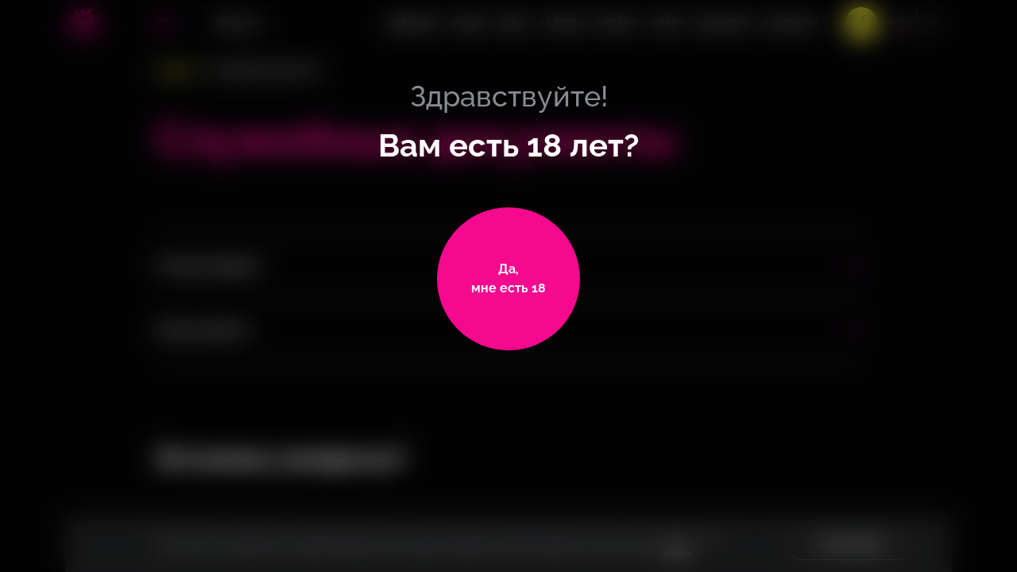

--- FILE ---
content_type: text/html; charset=UTF-8
request_url: https://russtriptease.com/irkutsk/zazhigalka/official-documents/
body_size: 23100
content:
<!DOCTYPE HTML>
<html lang="ru">

<head>
      <!--Google Tag Manager-->
<script data-skip-moving="true">(function (w, d, s, l, i) {
        w[l] = w[l] || [];
        w[l].push({
            'gtm.start':
                new Date().getTime(), event: 'gtm.js'
        });
        var f = d.getElementsByTagName(s)[0],
            j = d.createElement(s), dl = l != 'dataLayer' ? '&l=' + l : '';
        j.async = true;
        j.src =
            'https://www.googletagmanager.com/gtm.js?id=' + i + dl;
        f.parentNode.insertBefore(j, f);
    })(window, document, 'script', 'dataLayer', 'GTM-M8VGKS7');</script>

<!--End Google Tag Manager-->
    <script type="application/ld+json">
    {
      "@context": "http://schema.org/",
      "@type": "LocalBusiness",
      "name": "Zажигалка",
      "logo": "https://russtriptease.com/local/images/inhtml/logo.png",
      "telephone": "+7800333‒88‒68",
      "url": "https://russtriptease.com",
      "address": {
        "@type": "PostalAddress",
        "streetAddress": "ул. Красноармейская, 8",
        "addressLocality": "Иркутск",
        "addressCountry": "Russia"
      }
    }
  </script>
        <meta name="viewport" content="width=device-width, initial-scale=1, maximum-scale=1, minimal-ui, user-scalable=no">
  <link rel="icon" href="/local/templates/main/favicon32.png" sizes="32x32" type="image/png">
  <link rel="icon" href="/local/templates/main/favicon64.png" sizes="64x64" type="image/png">
  <meta name="skype_toolbar" content="skype_toolbar_parser_compatible">
  <meta http-equiv="X-UA-Compatible" content="IE=edge,chrome=1">
  <meta name="google" value="notranslate">
  <meta name="format-detection" content="telephone=no">
    <link rel="alterate" hreflang="en" href="https://russtriptease.com/en/irkutsk/zazhigalka/official-documents/">
  <link href="/fonts/icons.woff2" rel="preload" as="font" crossorigin>
  <link href="/fonts/ALSMeringue-Italic.woff2" rel="preload" as="font" crossorigin>
  <link href="/fonts/ALSMeringue.woff2" rel="preload" as="font" crossorigin>
  <link href="/fonts/Raleway-Regular.woff2" rel="preload" as="font" crossorigin>
  <link href="/fonts/Raleway-Medium.woff2" rel="preload" as="font" crossorigin>
  <link href="/fonts/Raleway-Black.woff2" rel="preload" as="font" crossorigin>
  <link href="/fonts/Raleway-ExtraBold.woff2" rel="preload" as="font" crossorigin>
  <link href="/fonts/Raleway-Bold.woff2" rel="preload" as="font" crossorigin>
  <link href="/fonts/Raleway-SemiBold.woff2" rel="preload" as="font" crossorigin>
  <link href="/fonts/drukcyr/drukcyr-bold.woff2" rel="preload" as="font" crossorigin>
  <link href="/fonts/drukcyr/drukcyr-heavy.woff2" rel="preload" as="font" crossorigin>
  <link href="/fonts/drukcyr/drukwidecyr-bold.woff2" rel="preload" as="font" crossorigin>
  <link href="/fonts/cofo-sans/CoFoSans-Regular.woff2" rel="preload" as="font" crossorigin>
  <link href="/fonts/cofo-sans/CoFoSans-Medium.woff2" rel="preload" as="font" crossorigin>
  <link href="/fonts/cofo-sans/CoFoSans-Bold.woff2" rel="preload" as="font" crossorigin>
  <link href="/fonts/cofo-sans/CoFoSans-Black.woff2" rel="preload" as="font" crossorigin>
    <style>
    body.estestvoznanie .b-confirmation-age .b-confirmation-age__title,
    body.estestvoznanie .b-confirmation-age .b-confirmation-age__title span {
      font-family: "ALS Meringue";
    }

    body {
      -webkit-font-smoothing: antialiased;
      -moz-osx-font-smoothing: grayscale;
      font-smoothing: antialiased
    }

    * {
      outline: 0
    }

    input[type=submit] {
      -webkit-appearance: none;
      appearance: none
    }

    .Buttons-module__submit--dark___Dt3CH {
      color: #fff !important
    }

    .FormInput-module__error___2knZK {
      position: absolute;
      bottom: -33px;
      left: 0
    }

    .b-confirmation-age {
      align-items: flex-start;
      display: flex;
      height: 100%;
      justify-content: center;
      left: 0;
      padding: 13vh 0 5vh;
      position: fixed;
      top: 0;
      width: 100%;
      z-index: 9999;
    }

    .b-confirmation-age__svg-wrapper {
      height: 100%;
      left: 0;
      position: absolute;
      top: 0;
      width: 100%;
      z-index: 0;
    }

    .b-confirmation-age__svg-wrapper canvas {
      aspect-ratio: auto 1280 / 904;
      height: 100%;
      position: absolute;
      width: 100%;
    }

    .b-confirmation-age__info {
      align-items: center;
      display: flex;
      flex-direction: column;
      justify-content: flex-start;
      position: relative;
      z-index: 2;
    }

    .b-confirmation-age__title {
      font-family: "Raleway Medium";
      align-items: center;
      display: flex;
      flex-direction: column;
      font-size: 24px;
      justify-content: center;
      line-height: 30px;
      margin-bottom: 43px;
    }

    .b-confirmation-age__title span {
      font-family: "Raleway Bold";
      font-size: 28px;
      line-height: 32px;
      margin-top: 16px;
    }

    .b-page-wrapper {
      position: relative;
      z-index: 5;
      display: flex;
      min-width: 320px;
      flex-direction: column;
      justify-content: space-between;
      -webkit-overflow-scrolling: touch;
      overflow-x: hidden;
      overflow-y: auto;
      height: 100%;
      scrollbar-width: none;
    }

    .b-page-wrapper.no-scroll {
      position: fixed;
      top: 0;
      left: 0;
      right: 0;
      bottom: 0;
      overflow: hidden;
    }

    .b-page-wrapper.no-touch {
      pointer-events: none;
      touch-action: none;
    }

    .b-page-wrapper.no-scroll.b-page-wrapper.windows {
      padding-right: 17px;
    }

    .b-page-wrapper.open-menu {
      z-index: 6;
    }

    .b-location__link,
    .b-button--main-block {
      color: #fff;
    }

    @media (min-width: 768px) {
      .b-confirmation-age {
        padding: 14vh 0 5vh;
      }

      .b-confirmation-age__title {
        font-size: 36px;
        line-height: 40px;
        margin-bottom: 54px;
      }

      .b-confirmation-age__title span {
        font-size: 40px;
        line-height: 48px;
        margin-top: 18px;
      }
    }

    @media (min-width: 1440px) {
      .b-confirmation-age {
        padding: 22vh 0 5vh;
      }

      .b-confirmation-age__title {
        font-size: 48px;
        line-height: 50px;
        margin-bottom: 55px;

      }

      .b-confirmation-age__title span {
        font-size: 56px;
        line-height: 64px;
        margin-top: 29px;
      }
    }

    @media (min-width: 1680px) {
      .b-confirmation-age {
        padding: 18vh 0 5vh;
      }

      .b-confirmation-age__title {
        font-size: 56px;
        line-height: 72px;
        margin-bottom: 84px;
      }

      .b-confirmation-age__title span {
        font-size: 64px;
        line-height: 72px;
        margin-top: 13px;
      }
    }

    @media (min-width: 1920px) {
      .b-confirmation-age {
        padding: 26vh 0 5vh;
      }

      .b-confirmation-age__title {
        margin-bottom: 63px;
      }
    }
  </style>
    <link href="/local/templates/main/assets/css/main.css?1767658746" rel="stylesheet">
  <link href="/local/templates/main/assets/css/mobile.css?1767658746" rel="stylesheet">
  <link href="/local/templates/main/assets/css/mobile-big.css?<1767658746" rel="stylesheet" media="(min-width: 480px)">
  <link href="/local/templates/main/assets/css/tablet.css?1767658746" rel="stylesheet" media="(min-width: 768px)">
  <link href="/local/templates/main/assets/css/desktop-min.css?1767658746" rel="stylesheet" media="(min-width: 1024px)">
  <link href="/local/templates/main/assets/css/desktop.css?1767658746" rel="stylesheet" media="(min-width: 1280px)">
  <link href="/local/templates/main/assets/css/desktop-big.css?1767658746" rel="stylesheet" media="(min-width:1440px)">
  <link href="/local/templates/main/assets/css/desktop-full-big.css?1767658746" rel="stylesheet" media="(min-width:1680px)">
  <link href="/local/templates/main/assets/css/desktop-fullhd.css?1767658746" rel="stylesheet" media="(min-width:1920px)">
  <meta name="yandex-verification" content="b267437370d13461" />
      <link rel="canonical" href="https://russtriptease.com/irkutsk/zazhigalka/official-documents/">
    <title>Служебные документы стриптиз-клуба Zажигалка в городе Иркутск</title>
  <meta property="og:title" content="Служебные документы стриптиз-клуба Zажигалка в городе Иркутск" />
  <meta property="og:description" content="Служебные документы бара Zажигалка Иркутск. Горячая линия 8 (800) 333 88 68." />
  <meta property="og:image" content="https://russtriptease.com/local/images/inhtml/logo.png" />
  <meta property="og:type" content="website" />
  <meta property="og:url" content="https://russtriptease.com/irkutsk/zazhigalka/official-documents/" />

  <meta http-equiv="Content-Type" content="text/html; charset=UTF-8" />
<meta name="description" content="Служебные документы бара Zажигалка Иркутск. Горячая линия 8 (800) 333 88 68." />
<script type="text/javascript" data-skip-moving="true">(function(w, d, n) {var cl = "bx-core";var ht = d.documentElement;var htc = ht ? ht.className : undefined;if (htc === undefined || htc.indexOf(cl) !== -1){return;}var ua = n.userAgent;if (/(iPad;)|(iPhone;)/i.test(ua)){cl += " bx-ios";}else if (/Windows/i.test(ua)){cl += ' bx-win';}else if (/Macintosh/i.test(ua)){cl += " bx-mac";}else if (/Linux/i.test(ua) && !/Android/i.test(ua)){cl += " bx-linux";}else if (/Android/i.test(ua)){cl += " bx-android";}cl += (/(ipad|iphone|android|mobile|touch)/i.test(ua) ? " bx-touch" : " bx-no-touch");cl += w.devicePixelRatio && w.devicePixelRatio >= 2? " bx-retina": " bx-no-retina";var ieVersion = -1;if (/AppleWebKit/.test(ua)){cl += " bx-chrome";}else if (/Opera/.test(ua)){cl += " bx-opera";}else if (/Firefox/.test(ua)){cl += " bx-firefox";}ht.className = htc ? htc + " " + cl : cl;})(window, document, navigator);</script>


<link href="/local/css/preloader.css?1717753871474" type="text/css"  data-template-style="true"  rel="stylesheet" />
<link href="/local/templates/main/template_styles.css?1717488884358" type="text/css"  data-template-style="true"  rel="stylesheet" />







  </head>

<body class="">

  <!--Google Tag Manager (noscript)-->
<noscript>
    <iframe src="https://www.googletagmanager.com/ns.html?id=GTM-M8VGKS7"
            height="0" width="0" style="display:none;visibility:hidden"></iframe>
</noscript>
<!--End Google Tag Manager (noscript)-->
    <div class="b-page-wrapper js-scroll-wrapper " >
                    <div class="b-confirmation-age js-confirmation">
        <div class="b-container">
          <div class="b-confirmation-age__svg-wrapper">
            <canvas id="canvas" width="1280" height="904" data-src="/698-1383-fingerprint.riv"></canvas>
          </div>
          <div class="b-confirmation-age__info">
            <div class="b-confirmation-age__title">Здравствуйте!<span>Вам есть 18 лет?</span>
            </div>
            <a class="b-button b-button--elipse b-button--elipse-fill b-button--confirmation js-confirmation-button" onclick="confirm_age()" data-url="/irkutsk/zazhigalka/official-documents/" href="javascript:void(0);" title="">
              <!-- <span class="b-button__cover js-animate-cursor">
                                <span class="b-button__cursor cursor"></span>
                            </span> -->
              <span class="b-button__text">Да, <span>мне есть&nbsp;18</span>
              </span>
            </a>
          </div>
        </div>
      </div>
        <style>
      /* .b-header, .b-header__right {
            position: fixed;
            z-index: 1000001;
            top: 0;
            left: 0;
            width: 100%;
            height: 60px;
            padding: 10px 13px 10px 12px;
        } */
      .b-header__left,
      .b-lang__wrapper {
        display: -ms-flexbox;
        -ms-flex-align: center;
      }

      .b-header__left {
        display: flex;
        margin-right: 22px;
        align-items: center;
        -ms-flex-pack: justify;
        justify-content: space-between;
        -ms-flex-positive: 1;
        flex-grow: 1;
      }

      .b-header__right {
        z-index: 10;
        overflow: auto;
        flex-direction: column;
        height: 100%;
        padding: 88px 30px 23px;
        transition: all .3s ease;
        -ms-transform: translateX(100%);
        transform: translateX(100%);
        pointer-events: none;
        opacity: 0;
        /* background-color: #040405; */
        background-color: var(--main-black);
        background-image: url(/local/images/inhtml/line-burger.png);
        background-repeat: no-repeat;
        -ms-flex-direction: column;
      }

      /* .b-header, .b-header__right {
            position: fixed;
            z-index: 1000001;
            top: 0;
            left: 0;
            width: 100%;
            height: 60px;
            padding: 10px 13px 10px 12px;
        } */

      @media (min-width: 768px) {
        .b-header {
          height: auto;
          padding-top: 9px;
          background: 0 0;
        }

        .b-header__left {
          margin-right: 0;
          -ms-flex-positive: 0;
          flex-grow: 0;
        }

        .b-header__right {
          padding: 88px 60px 35px;
          background-image: url(/local/images/inhtml/line-burger-768.png);
        }
      }

      @media (min-width: 1024px) {

        .b-a-main-block__wrapper,
        .b-header__right {
          overflow: visible;
        }

        .b-header__right {
          position: relative;
          z-index: 1;
          display: -ms-flexbox;
          display: flex;
          flex-direction: row;
          width: auto;
          height: auto;
          padding: 0;
          -ms-transform: none !important;
          transform: none !important;
          pointer-events: auto !important;
          opacity: 1 !important;
          background: 0 0;
          -ms-flex-align: center;
          align-items: center;
          -ms-flex-direction: row;
          -ms-flex: 1 0 auto;
          flex: 1 0 auto;
          -ms-flex-pack: end;
          justify-content: flex-end;
        }

        .b-header__burger,
        .b-header__estestvoznanie {
          display: none;
        }

        .b-header__right .b-menu {
          padding-top: 0;
        }
      }

      @media (min-width: 1280px) {

        .b-menu,
        .zclub .b-menu {
          margin-right: 12px;
        }

        .b-menu__list {
          margin: 0;
        }

        .b-menu__item {
          padding: 0 7px;
        }

        .b-menu__link {
          font-size: 12px;
          line-height: 24px;
        }
      }

      @media (min-width: 1440px) {

        .b-menu,
        .zclub .b-menu {
          margin-right: 45px;
        }

        .b-menu__item {
          padding: 0 10px;
        }

        .b-menu__link {
          font-size: 14px;
          line-height: 32px;
        }
      }

      @media (min-width: 1680px) {

        .b-menu,
        .zclub .b-menu {
          margin-right: 45px;
        }

        .b-menu__list {
          margin: 0;
          -ms-flex-pack: start;
          justify-content: flex-start;
        }

        .b-menu__item {
          padding: 0 10px;
        }
      }

      @media (min-width: 1920px) {
        .b-header {
          padding-top: 14px;
        }

        .b-menu,
        .zclub .b-menu {
          margin-right: 143px;
        }

        .b-menu__item {
          padding: 0 11px;
        }

        .b-menu__list {
          margin: 0;
        }
      }
    </style>
    <header class="b-header js-header" data-base-url="/irkutsk/zazhigalka/">
      <div class="b-container">
        <div class="b-header__left">
          <a class="b-logo" href="/irkutsk/zazhigalka/" title="На главную">
            <div class="b-logo__wrapper">
              <img class="b-logo__image b-logo__image--tablet" src="https://russtriptease.com/local/images/inhtml/logo-tablet.png" alt="Зажигалки" />
              <img class="b-logo__image" src="https://russtriptease.com/local/images/inhtml/logo.png" alt="Зажигалки" />
            </div>
          </a>
          
<div class="b-location">
  <style>
    .b-header__left .b-location {
      /* display: none; */
    }

    @media (min-width: 768px) {
      .b-header__left .b-location {
        display: block;
      }

      .b-location {
        display: none;
      }
    }
  </style>
              <a class="b-location__link js-link-location" href="javascript:void(0);">
      <i class="b-icon b-icon--location icon-location"></i>
      <span class="b-location__info">
        <span class="b-location__title js-city-name" data-id="irkutsk" data-time="8">
          Иркутск        </span>
        <span class="b-location__adress js-city-street">
          ул. Красноармейская, 8        </span>
      </span>
    </a>
              <div class="b-location__dropdown">
        <div class="b-location__list js-scroll-menu">
                      <div class="b-location__item">
              <a class="b-location__link-item js-location-item" href="/arkhangelsk/zazhigalka/official-documents/"
                data-set-city="arkhangelsk" data-city="Архангельск"
                data-street="Новгородский проспект, 27" data-lang="">Архангельск</a>
            </div>
                      <div class="b-location__item">
              <a class="b-location__link-item js-location-item" href="/astrakhan/zazhigalka/official-documents/"
                data-set-city="astrakhan" data-city="Астрахань"
                data-street="ул. Савушкина, 45А" data-lang="">Астрахань</a>
            </div>
                      <div class="b-location__item">
              <a class="b-location__link-item js-location-item" href="/barnaul/zazhigalka/official-documents/"
                data-set-city="barnaul" data-city="Барнаул"
                data-street="ул. Мало-Олонская, 28" data-lang="">Барнаул</a>
            </div>
                      <div class="b-location__item">
              <a class="b-location__link-item js-location-item" href="/belgorod/zazhigalka/official-documents/"
                data-set-city="belgorod" data-city="Белгород"
                data-street="ул. 50-Летия Белгородской области, д. 12 А" data-lang="">Белгород</a>
            </div>
                      <div class="b-location__item">
              <a class="b-location__link-item js-location-item" href="/bryansk/zazhigalka/official-documents/"
                data-set-city="bryansk" data-city="Брянск"
                data-street="проспект Станке Димитрова, 15" data-lang="">Брянск</a>
            </div>
                      <div class="b-location__item">
              <a class="b-location__link-item js-location-item" href="/vladivostok/official-documents/"
                data-set-city="vladivostok" data-city="Владивосток"
                data-street="ул. Бестужева, д. 28" data-lang="">Владивосток</a>
            </div>
                      <div class="b-location__item">
              <a class="b-location__link-item js-location-item" href="/vladimir/zazhigalka/official-documents/"
                data-set-city="vladimir" data-city="Владимир"
                data-street="ул. Большая Московская, д. 71" data-lang="">Владимир</a>
            </div>
                      <div class="b-location__item">
              <a class="b-location__link-item js-location-item" href="/volgograd/official-documents/"
                data-set-city="volgograd" data-city="Волгоград"
                data-street="ул. Глазкова, д. 10" data-lang="">Волгоград</a>
            </div>
                      <div class="b-location__item">
              <a class="b-location__link-item js-location-item" href="/voronezh/zazhigalka/official-documents/"
                data-set-city="voronezh" data-city="Воронеж"
                data-street="пр. Революции, 34а" data-lang="">Воронеж</a>
            </div>
                      <div class="b-location__item">
              <a class="b-location__link-item js-location-item" href="/ekaterinburg/official-documents/"
                data-set-city="ekaterinburg" data-city="Екатеринбург"
                data-street="ул. 8 Марта, 120Б" data-lang="">Екатеринбург</a>
            </div>
                      <div class="b-location__item">
              <a class="b-location__link-item js-location-item" href="/ivanovo/zazhigalka/official-documents/"
                data-set-city="ivanovo" data-city="Иваново"
                data-street="ул. Красногвардейская, 3" data-lang="">Иваново</a>
            </div>
                      <div class="b-location__item">
              <a class="b-location__link-item js-location-item" href="/izhevsk/zazhigalka/official-documents/"
                data-set-city="izhevsk" data-city="Ижевск"
                data-street="ул. Коммунаров, 236" data-lang="">Ижевск</a>
            </div>
                      <div class="b-location__item">
              <a class="b-location__link-item js-location-item" href="/irkutsk/zazhigalka/official-documents/"
                data-set-city="irkutsk" data-city="Иркутск"
                data-street="ул. Красноармейская, 8" data-lang="">Иркутск</a>
            </div>
                      <div class="b-location__item">
              <a class="b-location__link-item js-location-item" href="/kazan/zazhigalka/official-documents/"
                data-set-city="kazan" data-city="Казань"
                data-street="ул. Московская, 11" data-lang="">Казань</a>
            </div>
                      <div class="b-location__item">
              <a class="b-location__link-item js-location-item" href="/kaliningrad/zazhigalka/official-documents/"
                data-set-city="kaliningrad" data-city="Калининград"
                data-street="ул. Ольштынская, д. 1" data-lang="">Калининград</a>
            </div>
                      <div class="b-location__item">
              <a class="b-location__link-item js-location-item" href="/kemerovo/zazhigalka/official-documents/"
                data-set-city="kemerovo" data-city="Кемерово"
                data-street="пр. Ленина, 40" data-lang="">Кемерово</a>
            </div>
                      <div class="b-location__item">
              <a class="b-location__link-item js-location-item" href="/kirov/zazhigalka/official-documents/"
                data-set-city="kirov" data-city="Киров"
                data-street="ул. Профсоюзная, 1" data-lang="">Киров</a>
            </div>
                      <div class="b-location__item">
              <a class="b-location__link-item js-location-item" href="/krasnodar/official-documents/"
                data-set-city="krasnodar" data-city="Краснодар"
                data-street="ул. Тургенева, 76/1" data-lang="">Краснодар</a>
            </div>
                      <div class="b-location__item">
              <a class="b-location__link-item js-location-item" href="/krasnoyarsk/official-documents/"
                data-set-city="krasnoyarsk" data-city="Красноярск"
                data-street="пр.Мира, 91" data-lang="">Красноярск</a>
            </div>
                      <div class="b-location__item">
              <a class="b-location__link-item js-location-item" href="/kurgan/zazhigalka/official-documents/"
                data-set-city="kurgan" data-city="Курган"
                data-street="ул. Советская, 115" data-lang="">Курган</a>
            </div>
                      <div class="b-location__item">
              <a class="b-location__link-item js-location-item" href="/kursk/zazhigalka/official-documents/"
                data-set-city="kursk" data-city="Курск"
                data-street="ул. Сосновская, 1-3" data-lang="">Курск</a>
            </div>
                      <div class="b-location__item">
              <a class="b-location__link-item js-location-item" href="/lipeck/zazhigalka/official-documents/"
                data-set-city="lipeck" data-city="Липецк"
                data-street="ул. Меркулова, 2" data-lang="">Липецк</a>
            </div>
                      <div class="b-location__item">
              <a class="b-location__link-item js-location-item" href="/moscow/official-documents/"
                data-set-city="moscow" data-city="Москва"
                data-street="ул. Земляной Вал, 50а, стр. 3" data-lang="">Москва</a>
            </div>
                      <div class="b-location__item">
              <a class="b-location__link-item js-location-item" href="/murmansk/zazhigalka/official-documents/"
                data-set-city="murmansk" data-city="Мурманск"
                data-street="ул. Карла Маркса, 38 корп 1, 3 этаж" data-lang="">Мурманск</a>
            </div>
                      <div class="b-location__item">
              <a class="b-location__link-item js-location-item" href="/naberezhnie-chelni/zazhigalka/official-documents/"
                data-set-city="naberezhnie-chelni" data-city="Набережные Челны"
                data-street="пр. Мира, 24п" data-lang="">Набережные Челны</a>
            </div>
                      <div class="b-location__item">
              <a class="b-location__link-item js-location-item" href="/nizhnii-novgorod/official-documents/"
                data-set-city="nizhnii-novgorod" data-city="Нижний Новгород"
                data-street="Нижневолжская набережная, 19" data-lang="">Нижний Новгород</a>
            </div>
                      <div class="b-location__item">
              <a class="b-location__link-item js-location-item" href="/novosibirsk/official-documents/"
                data-set-city="novosibirsk" data-city="Новосибирск"
                data-street="ул. Гоголя, 43/1" data-lang="">Новосибирск</a>
            </div>
                      <div class="b-location__item">
              <a class="b-location__link-item js-location-item" href="/omsk/zazhigalka/official-documents/"
                data-set-city="omsk" data-city="Омск"
                data-street="ул .Волочаевская, 19/1" data-lang="">Омск</a>
            </div>
                      <div class="b-location__item">
              <a class="b-location__link-item js-location-item" href="/orenburg/zazhigalka/official-documents/"
                data-set-city="orenburg" data-city="Оренбург"
                data-street="ул. Плеханова 2" data-lang="">Оренбург</a>
            </div>
                      <div class="b-location__item">
              <a class="b-location__link-item js-location-item" href="/penza/zazhigalka/official-documents/"
                data-set-city="penza" data-city="Пенза"
                data-street="1-ый Онежский проезд, 4" data-lang="">Пенза</a>
            </div>
                      <div class="b-location__item">
              <a class="b-location__link-item js-location-item" href="/perm/zazhigalka/official-documents/"
                data-set-city="perm" data-city="Пермь"
                data-street="ул. Ленина, 88" data-lang="">Пермь</a>
            </div>
                      <div class="b-location__item">
              <a class="b-location__link-item js-location-item" href="/rostov-on-don/zazhigalka/official-documents/"
                data-set-city="rostov-on-don" data-city="Ростов-на-Дону"
                data-street="проспект Буденновский, 97" data-lang="">Ростов-на-Дону</a>
            </div>
                      <div class="b-location__item">
              <a class="b-location__link-item js-location-item" href="/ryazan/zazhigalka/official-documents/"
                data-set-city="ryazan" data-city="Рязань"
                data-street="ул. Ленина, д. 4, c1" data-lang="">Рязань</a>
            </div>
                      <div class="b-location__item">
              <a class="b-location__link-item js-location-item" href="/samara/official-documents/"
                data-set-city="samara" data-city="Самара"
                data-street="Московское шоссе, 4б" data-lang="">Самара</a>
            </div>
                      <div class="b-location__item">
              <a class="b-location__link-item js-location-item" href="/saint-petersburg/zazhigalka/official-documents/"
                data-set-city="saint-petersburg" data-city="Санкт-Петербург"
                data-street="Щербаков пер., 17а, лит. Б" data-lang="">Санкт-Петербург</a>
            </div>
                      <div class="b-location__item">
              <a class="b-location__link-item js-location-item" href="/saratov/zazhigalka/official-documents/"
                data-set-city="saratov" data-city="Саратов"
                data-street="пр-кт им. 50 лет Октября, 80" data-lang="">Саратов</a>
            </div>
                      <div class="b-location__item">
              <a class="b-location__link-item js-location-item" href="/sochi/zazhigalka/official-documents/"
                data-set-city="sochi" data-city="Сочи"
                data-street="Морской переулок, 2" data-lang="">Сочи</a>
            </div>
                      <div class="b-location__item">
              <a class="b-location__link-item js-location-item" href="/stavropol/zazhigalka/official-documents/"
                data-set-city="stavropol" data-city="Ставрополь"
                data-street="пр. Кулакова, 29д" data-lang="">Ставрополь</a>
            </div>
                      <div class="b-location__item">
              <a class="b-location__link-item js-location-item" href="/tver/zazhigalka/official-documents/"
                data-set-city="tver" data-city="Тверь"
                data-street="ул. Новоторжская, д. 18, к. 1" data-lang="">Тверь</a>
            </div>
                      <div class="b-location__item">
              <a class="b-location__link-item js-location-item" href="/tolyatti/estestvoznanie/official-documents/"
                data-set-city="tolyatti" data-city="Тольятти"
                data-street="" data-lang="">Тольятти</a>
            </div>
                      <div class="b-location__item">
              <a class="b-location__link-item js-location-item" href="/tomsk/zazhigalka/official-documents/"
                data-set-city="tomsk" data-city="Томск"
                data-street="ул. Розы Люксембург, 4В" data-lang="">Томск</a>
            </div>
                      <div class="b-location__item">
              <a class="b-location__link-item js-location-item" href="/tula/zazhigalka/official-documents/"
                data-set-city="tula" data-city="Тула"
                data-street="ул. Советская, 86" data-lang="">Тула</a>
            </div>
                      <div class="b-location__item">
              <a class="b-location__link-item js-location-item" href="/tumen/zazhigalka/official-documents/"
                data-set-city="tumen" data-city="Тюмень"
                data-street="ул. 50 Лет Октября, 10" data-lang="">Тюмень</a>
            </div>
                      <div class="b-location__item">
              <a class="b-location__link-item js-location-item" href="/ulyanovsk/zazhigalka/official-documents/"
                data-set-city="ulyanovsk" data-city="Ульяновск"
                data-street="Zажигалка Ульяновск, ул. Локомативная, 4а" data-lang="">Ульяновск</a>
            </div>
                      <div class="b-location__item">
              <a class="b-location__link-item js-location-item" href="/ufa/official-documents/"
                data-set-city="ufa" data-city="Уфа"
                data-street="ул. Цюрупы, 42" data-lang="">Уфа</a>
            </div>
                      <div class="b-location__item">
              <a class="b-location__link-item js-location-item" href="/habarovsk/zazhigalka/official-documents/"
                data-set-city="habarovsk" data-city="Хабаровск"
                data-street="ул.Карла Маркса, 96а" data-lang="">Хабаровск</a>
            </div>
                      <div class="b-location__item">
              <a class="b-location__link-item js-location-item" href="/cheboksari/zazhigalka/official-documents/"
                data-set-city="cheboksari" data-city="Чебоксары"
                data-street="пл. Речников, 5" data-lang="">Чебоксары</a>
            </div>
                      <div class="b-location__item">
              <a class="b-location__link-item js-location-item" href="/chelyabinsk/official-documents/"
                data-set-city="chelyabinsk" data-city="Челябинск"
                data-street="пр. Ленина, 52" data-lang="">Челябинск</a>
            </div>
                      <div class="b-location__item">
              <a class="b-location__link-item js-location-item" href="/chita/zazhigalka/official-documents/"
                data-set-city="chita" data-city="Чита"
                data-street="Zажигалка Чита, мкр. Северный, 64" data-lang="">Чита</a>
            </div>
                      <div class="b-location__item">
              <a class="b-location__link-item js-location-item" href="/yaroslavl/zazhigalka/official-documents/"
                data-set-city="yaroslavl" data-city="Ярославль"
                data-street="ул. Свободы, д. 19" data-lang="">Ярославль</a>
            </div>
                  </div>
      </div>
        </div>
          <div class="b-location-tooltip">
            <div class="b-location-tooltip__question">Ваш город              <span>Иркутск</span>
            </div>
            <div class="b-location-tooltip__options">
              <button class="b-button b-button--fill b-button--stroke b-button--mid b-button--location" ontouchstart="">Выбрать другой</button>
              <button class="b-button b-button--fill b-button--mid b-button--confirm" ontouchstart="">Да,</button>
            </div>
          </div>

        </div>
        <div class="b-header__right js-burger">

          
<div class="b-location">
  <style>
    .b-header__left .b-location {
      /* display: none; */
    }

    @media (min-width: 768px) {
      .b-header__left .b-location {
        display: block;
      }

      .b-location {
        display: none;
      }
    }
  </style>
              <a class="b-location__link js-link-location" href="javascript:void(0);">
      <i class="b-icon b-icon--location icon-location"></i>
      <span class="b-location__info">
        <span class="b-location__title js-city-name" data-id="irkutsk" data-time="8">
          Иркутск        </span>
        <span class="b-location__adress js-city-street">
          ул. Красноармейская, 8        </span>
      </span>
    </a>
          <!--<div class="b-header__wrapper-personal-m">
        <a class="b-header__personal" href="" title="" >
          <span></span>
          <i class="b-icon icon-personal"></i>
        </a>
      </div>-->
              <div class="b-location__dropdown">
        <div class="b-location__list js-scroll-menu">
                      <div class="b-location__item">
              <a class="b-location__link-item js-location-item" href="/arkhangelsk/zazhigalka/official-documents/"
                data-set-city="arkhangelsk" data-city="Архангельск"
                data-street="Новгородский проспект, 27" data-lang="">Архангельск</a>
            </div>
                      <div class="b-location__item">
              <a class="b-location__link-item js-location-item" href="/astrakhan/zazhigalka/official-documents/"
                data-set-city="astrakhan" data-city="Астрахань"
                data-street="ул. Савушкина, 45А" data-lang="">Астрахань</a>
            </div>
                      <div class="b-location__item">
              <a class="b-location__link-item js-location-item" href="/barnaul/zazhigalka/official-documents/"
                data-set-city="barnaul" data-city="Барнаул"
                data-street="ул. Мало-Олонская, 28" data-lang="">Барнаул</a>
            </div>
                      <div class="b-location__item">
              <a class="b-location__link-item js-location-item" href="/belgorod/zazhigalka/official-documents/"
                data-set-city="belgorod" data-city="Белгород"
                data-street="ул. 50-Летия Белгородской области, д. 12 А" data-lang="">Белгород</a>
            </div>
                      <div class="b-location__item">
              <a class="b-location__link-item js-location-item" href="/bryansk/zazhigalka/official-documents/"
                data-set-city="bryansk" data-city="Брянск"
                data-street="проспект Станке Димитрова, 15" data-lang="">Брянск</a>
            </div>
                      <div class="b-location__item">
              <a class="b-location__link-item js-location-item" href="/vladivostok/official-documents/"
                data-set-city="vladivostok" data-city="Владивосток"
                data-street="ул. Бестужева, д. 28" data-lang="">Владивосток</a>
            </div>
                      <div class="b-location__item">
              <a class="b-location__link-item js-location-item" href="/vladimir/zazhigalka/official-documents/"
                data-set-city="vladimir" data-city="Владимир"
                data-street="ул. Большая Московская, д. 71" data-lang="">Владимир</a>
            </div>
                      <div class="b-location__item">
              <a class="b-location__link-item js-location-item" href="/volgograd/official-documents/"
                data-set-city="volgograd" data-city="Волгоград"
                data-street="ул. Глазкова, д. 10" data-lang="">Волгоград</a>
            </div>
                      <div class="b-location__item">
              <a class="b-location__link-item js-location-item" href="/voronezh/zazhigalka/official-documents/"
                data-set-city="voronezh" data-city="Воронеж"
                data-street="пр. Революции, 34а" data-lang="">Воронеж</a>
            </div>
                      <div class="b-location__item">
              <a class="b-location__link-item js-location-item" href="/ekaterinburg/official-documents/"
                data-set-city="ekaterinburg" data-city="Екатеринбург"
                data-street="ул. 8 Марта, 120Б" data-lang="">Екатеринбург</a>
            </div>
                      <div class="b-location__item">
              <a class="b-location__link-item js-location-item" href="/ivanovo/zazhigalka/official-documents/"
                data-set-city="ivanovo" data-city="Иваново"
                data-street="ул. Красногвардейская, 3" data-lang="">Иваново</a>
            </div>
                      <div class="b-location__item">
              <a class="b-location__link-item js-location-item" href="/izhevsk/zazhigalka/official-documents/"
                data-set-city="izhevsk" data-city="Ижевск"
                data-street="ул. Коммунаров, 236" data-lang="">Ижевск</a>
            </div>
                      <div class="b-location__item">
              <a class="b-location__link-item js-location-item" href="/irkutsk/zazhigalka/official-documents/"
                data-set-city="irkutsk" data-city="Иркутск"
                data-street="ул. Красноармейская, 8" data-lang="">Иркутск</a>
            </div>
                      <div class="b-location__item">
              <a class="b-location__link-item js-location-item" href="/kazan/zazhigalka/official-documents/"
                data-set-city="kazan" data-city="Казань"
                data-street="ул. Московская, 11" data-lang="">Казань</a>
            </div>
                      <div class="b-location__item">
              <a class="b-location__link-item js-location-item" href="/kaliningrad/zazhigalka/official-documents/"
                data-set-city="kaliningrad" data-city="Калининград"
                data-street="ул. Ольштынская, д. 1" data-lang="">Калининград</a>
            </div>
                      <div class="b-location__item">
              <a class="b-location__link-item js-location-item" href="/kemerovo/zazhigalka/official-documents/"
                data-set-city="kemerovo" data-city="Кемерово"
                data-street="пр. Ленина, 40" data-lang="">Кемерово</a>
            </div>
                      <div class="b-location__item">
              <a class="b-location__link-item js-location-item" href="/kirov/zazhigalka/official-documents/"
                data-set-city="kirov" data-city="Киров"
                data-street="ул. Профсоюзная, 1" data-lang="">Киров</a>
            </div>
                      <div class="b-location__item">
              <a class="b-location__link-item js-location-item" href="/krasnodar/official-documents/"
                data-set-city="krasnodar" data-city="Краснодар"
                data-street="ул. Тургенева, 76/1" data-lang="">Краснодар</a>
            </div>
                      <div class="b-location__item">
              <a class="b-location__link-item js-location-item" href="/krasnoyarsk/official-documents/"
                data-set-city="krasnoyarsk" data-city="Красноярск"
                data-street="пр.Мира, 91" data-lang="">Красноярск</a>
            </div>
                      <div class="b-location__item">
              <a class="b-location__link-item js-location-item" href="/kurgan/zazhigalka/official-documents/"
                data-set-city="kurgan" data-city="Курган"
                data-street="ул. Советская, 115" data-lang="">Курган</a>
            </div>
                      <div class="b-location__item">
              <a class="b-location__link-item js-location-item" href="/kursk/zazhigalka/official-documents/"
                data-set-city="kursk" data-city="Курск"
                data-street="ул. Сосновская, 1-3" data-lang="">Курск</a>
            </div>
                      <div class="b-location__item">
              <a class="b-location__link-item js-location-item" href="/lipeck/zazhigalka/official-documents/"
                data-set-city="lipeck" data-city="Липецк"
                data-street="ул. Меркулова, 2" data-lang="">Липецк</a>
            </div>
                      <div class="b-location__item">
              <a class="b-location__link-item js-location-item" href="/moscow/official-documents/"
                data-set-city="moscow" data-city="Москва"
                data-street="ул. Земляной Вал, 50а, стр. 3" data-lang="">Москва</a>
            </div>
                      <div class="b-location__item">
              <a class="b-location__link-item js-location-item" href="/murmansk/zazhigalka/official-documents/"
                data-set-city="murmansk" data-city="Мурманск"
                data-street="ул. Карла Маркса, 38 корп 1, 3 этаж" data-lang="">Мурманск</a>
            </div>
                      <div class="b-location__item">
              <a class="b-location__link-item js-location-item" href="/naberezhnie-chelni/zazhigalka/official-documents/"
                data-set-city="naberezhnie-chelni" data-city="Набережные Челны"
                data-street="пр. Мира, 24п" data-lang="">Набережные Челны</a>
            </div>
                      <div class="b-location__item">
              <a class="b-location__link-item js-location-item" href="/nizhnii-novgorod/official-documents/"
                data-set-city="nizhnii-novgorod" data-city="Нижний Новгород"
                data-street="Нижневолжская набережная, 19" data-lang="">Нижний Новгород</a>
            </div>
                      <div class="b-location__item">
              <a class="b-location__link-item js-location-item" href="/novosibirsk/official-documents/"
                data-set-city="novosibirsk" data-city="Новосибирск"
                data-street="ул. Гоголя, 43/1" data-lang="">Новосибирск</a>
            </div>
                      <div class="b-location__item">
              <a class="b-location__link-item js-location-item" href="/omsk/zazhigalka/official-documents/"
                data-set-city="omsk" data-city="Омск"
                data-street="ул .Волочаевская, 19/1" data-lang="">Омск</a>
            </div>
                      <div class="b-location__item">
              <a class="b-location__link-item js-location-item" href="/orenburg/zazhigalka/official-documents/"
                data-set-city="orenburg" data-city="Оренбург"
                data-street="ул. Плеханова 2" data-lang="">Оренбург</a>
            </div>
                      <div class="b-location__item">
              <a class="b-location__link-item js-location-item" href="/penza/zazhigalka/official-documents/"
                data-set-city="penza" data-city="Пенза"
                data-street="1-ый Онежский проезд, 4" data-lang="">Пенза</a>
            </div>
                      <div class="b-location__item">
              <a class="b-location__link-item js-location-item" href="/perm/zazhigalka/official-documents/"
                data-set-city="perm" data-city="Пермь"
                data-street="ул. Ленина, 88" data-lang="">Пермь</a>
            </div>
                      <div class="b-location__item">
              <a class="b-location__link-item js-location-item" href="/rostov-on-don/zazhigalka/official-documents/"
                data-set-city="rostov-on-don" data-city="Ростов-на-Дону"
                data-street="проспект Буденновский, 97" data-lang="">Ростов-на-Дону</a>
            </div>
                      <div class="b-location__item">
              <a class="b-location__link-item js-location-item" href="/ryazan/zazhigalka/official-documents/"
                data-set-city="ryazan" data-city="Рязань"
                data-street="ул. Ленина, д. 4, c1" data-lang="">Рязань</a>
            </div>
                      <div class="b-location__item">
              <a class="b-location__link-item js-location-item" href="/samara/official-documents/"
                data-set-city="samara" data-city="Самара"
                data-street="Московское шоссе, 4б" data-lang="">Самара</a>
            </div>
                      <div class="b-location__item">
              <a class="b-location__link-item js-location-item" href="/saint-petersburg/zazhigalka/official-documents/"
                data-set-city="saint-petersburg" data-city="Санкт-Петербург"
                data-street="Щербаков пер., 17а, лит. Б" data-lang="">Санкт-Петербург</a>
            </div>
                      <div class="b-location__item">
              <a class="b-location__link-item js-location-item" href="/saratov/zazhigalka/official-documents/"
                data-set-city="saratov" data-city="Саратов"
                data-street="пр-кт им. 50 лет Октября, 80" data-lang="">Саратов</a>
            </div>
                      <div class="b-location__item">
              <a class="b-location__link-item js-location-item" href="/sochi/zazhigalka/official-documents/"
                data-set-city="sochi" data-city="Сочи"
                data-street="Морской переулок, 2" data-lang="">Сочи</a>
            </div>
                      <div class="b-location__item">
              <a class="b-location__link-item js-location-item" href="/stavropol/zazhigalka/official-documents/"
                data-set-city="stavropol" data-city="Ставрополь"
                data-street="пр. Кулакова, 29д" data-lang="">Ставрополь</a>
            </div>
                      <div class="b-location__item">
              <a class="b-location__link-item js-location-item" href="/tver/zazhigalka/official-documents/"
                data-set-city="tver" data-city="Тверь"
                data-street="ул. Новоторжская, д. 18, к. 1" data-lang="">Тверь</a>
            </div>
                      <div class="b-location__item">
              <a class="b-location__link-item js-location-item" href="/tolyatti/estestvoznanie/official-documents/"
                data-set-city="tolyatti" data-city="Тольятти"
                data-street="" data-lang="">Тольятти</a>
            </div>
                      <div class="b-location__item">
              <a class="b-location__link-item js-location-item" href="/tomsk/zazhigalka/official-documents/"
                data-set-city="tomsk" data-city="Томск"
                data-street="ул. Розы Люксембург, 4В" data-lang="">Томск</a>
            </div>
                      <div class="b-location__item">
              <a class="b-location__link-item js-location-item" href="/tula/zazhigalka/official-documents/"
                data-set-city="tula" data-city="Тула"
                data-street="ул. Советская, 86" data-lang="">Тула</a>
            </div>
                      <div class="b-location__item">
              <a class="b-location__link-item js-location-item" href="/tumen/zazhigalka/official-documents/"
                data-set-city="tumen" data-city="Тюмень"
                data-street="ул. 50 Лет Октября, 10" data-lang="">Тюмень</a>
            </div>
                      <div class="b-location__item">
              <a class="b-location__link-item js-location-item" href="/ulyanovsk/zazhigalka/official-documents/"
                data-set-city="ulyanovsk" data-city="Ульяновск"
                data-street="Zажигалка Ульяновск, ул. Локомативная, 4а" data-lang="">Ульяновск</a>
            </div>
                      <div class="b-location__item">
              <a class="b-location__link-item js-location-item" href="/ufa/official-documents/"
                data-set-city="ufa" data-city="Уфа"
                data-street="ул. Цюрупы, 42" data-lang="">Уфа</a>
            </div>
                      <div class="b-location__item">
              <a class="b-location__link-item js-location-item" href="/habarovsk/zazhigalka/official-documents/"
                data-set-city="habarovsk" data-city="Хабаровск"
                data-street="ул.Карла Маркса, 96а" data-lang="">Хабаровск</a>
            </div>
                      <div class="b-location__item">
              <a class="b-location__link-item js-location-item" href="/cheboksari/zazhigalka/official-documents/"
                data-set-city="cheboksari" data-city="Чебоксары"
                data-street="пл. Речников, 5" data-lang="">Чебоксары</a>
            </div>
                      <div class="b-location__item">
              <a class="b-location__link-item js-location-item" href="/chelyabinsk/official-documents/"
                data-set-city="chelyabinsk" data-city="Челябинск"
                data-street="пр. Ленина, 52" data-lang="">Челябинск</a>
            </div>
                      <div class="b-location__item">
              <a class="b-location__link-item js-location-item" href="/chita/zazhigalka/official-documents/"
                data-set-city="chita" data-city="Чита"
                data-street="Zажигалка Чита, мкр. Северный, 64" data-lang="">Чита</a>
            </div>
                      <div class="b-location__item">
              <a class="b-location__link-item js-location-item" href="/yaroslavl/zazhigalka/official-documents/"
                data-set-city="yaroslavl" data-city="Ярославль"
                data-street="ул. Свободы, д. 19" data-lang="">Ярославль</a>
            </div>
                  </div>
      </div>
        </div>
          
<nav class="b-menu">
    <ul class="b-menu__list">
        
            <li class="b-menu__item">
                <a class="b-menu__link" href="/irkutsk/zazhigalka/girl/" title="Девушки">Девушки</a>
            </li>

        
            <li class="b-menu__item">
                <a class="b-menu__link" href="/irkutsk/zazhigalka/actions/" title="Акции">Акции</a>
            </li>

        
            <li class="b-menu__item">
                <a class="b-menu__link" href="/irkutsk/zazhigalka/menu/" title="Меню">Меню</a>
            </li>

        
            <li class="b-menu__item">
                <a class="b-menu__link" href="/irkutsk/zazhigalka/gallery/" title="Галерея">Галерея</a>
            </li>

        
            <li class="b-menu__item">
                <a class="b-menu__link" href="/irkutsk/zazhigalka/faq/" title="Вопрос&nbsp;&mdash; Ответ">Вопрос&nbsp;&mdash; Ответ</a>
            </li>

        
            <li class="b-menu__item">
                <a class="b-menu__link" href="/irkutsk/zazhigalka/vacancy/" title="Вакансии">Вакансии</a>
            </li>

        
            <li class="b-menu__item">
                <a class="b-menu__link" href="/irkutsk/zazhigalka/contacts/" title="Контакты">Контакты</a>
            </li>

        
    </ul>
</nav>




























          <!--<div class="b-header__wrapper-personal">
            <a
              class="b-header__personal"
              href=""
              title=""
              >
              <span></span>
              <i class="b-icon icon-personal"></i>
            </a>
          </div>-->

          <div class="b-header__other">
            <div class="b-header__wrapper-invite">
                              <a class="b-header__invite" href="/irkutsk/zazhigalka/actions/priglasitelnyy/#receive" title="Получить пригласительный" data-popup="invitation" style="">
                  <i class="b-icon b-icon--invite icon-invitate"></i>
                  <span>Получить пригласительный</span>
                </a>
                          </div>
                          <a class="b-header__estestvoznanie"></a>
                        <div class="b-lang">
              <div class="b-lang__wrapper">
                                  <a class="b-lang__link active" data-lang="ru" href="javascript:void(0);" title="RU">RU</a>
                                  <a class="b-lang__link" data-lang="en" href="javascript:void(0);" title="EN">EN</a>
                              </div>
            </div>
          </div>
        </div>

        <div class="b-header__burger">
          <!--<div class="b-header__wrapper-personal">
            <a class="b-header__personal" href="" title="" >
              <span></span>
              <i class="b-icon icon-personal"></i>
            </a>
          </div>-->
          <div class="b-header__burger">
            <a class="b-header__link js-open-burger" href="javascript:void(0);" title="Меню сайта">
              <span>Меню сайта</span>
              <i class="b-icon b-icon--burger icon-burger"></i>
            </a>
            <a class="b-header__link-close js-close-burger" href="javascript:void(0);" title="Закрыть">
              <span>Закрыть</span>
              <i class="b-icon b-icon--burger-close icon-close"></i>
            </a>
          </div>
        </div>
      </div>
    </header>
    <!--
Текущий язык -->
    <!--
base url -->
    

<main class="b-main js-main" role="main">
    <div class="b-page">
        <div class="b-container b-container--res">
            <nav class="b-breadcrumbs b-breadcrumbs--head-block">
                <ul class="b-breadcrumbs__list">
                    <li class="b-breadcrumbs__item">
                        <a class="b-breadcrumbs__link" href="/irkutsk/zazhigalka/">Главная</a>
                    </li>
                    <li class="b-breadcrumbs__item">
                        <span class="b-breadcrumbs__link">Служебные документы</span>
                    </li>
                </ul>
            </nav>

            <div class="b-title-block b-title-block--official b-title-block--padding">
                <div class="b-title-block__wrapper">
                    <h1 class="b-title b-title--h1">Служебные документы</h1>
                </div>
            </div>

            
<div class="b-official-list">
    <a class="b-official-list__item" href="/irkutsk/zazhigalka/official-documents/conditions/">Условия оферты</a>
    <a class="b-official-list__item" href="/irkutsk/zazhigalka/official-documents/vremy/">Режим работы</a>

</div>
        </div>
        
<div class="b-container b-container--res">
    <div class="b-form-reviews" id="question">
        <h3 class="b-title b-title--h3 b-title--m30 b-title--form-reviews">Остались вопросы?</h3>
        <form data-analytic="question-remain" class="b-form-reviews__form js-form js-form-validate SIMPLE_FORM_4" data-popup="success"  data-event="set-success" data-text="Скоро ответим. Спасибо за вопрос." name="SIMPLE_FORM_4" method="post" enctype="multipart/form-data">
            <input type="hidden" name="sessid" id="sessid_1" value="f48f404d6feb28cd0a8719013b1b9d1b" />            <input type="hidden" name="WEB_FORM_ID" value="4">
            <input type="hidden" name="web_form_submit" value="Send"/>
            <input type="hidden" name="form_text_32" value="Zажигалка"/>
            <input type="hidden" name="form_text_31" value="Иркутск"/>

            <div class="b-form-reviews__wrap-input">
                <!--<div class="b-form-reviews__row">
                    <div class="b-input b-input--form js-name">
                        <input class="b-input__input-field b-input__input-field--form" id="name_vb" type="text" placeholder="Имя" name="form_text_12" value=""/>
                    </div>
                </div>-->
                <div class="b-form-reviews__row">
                    <div class="b-input b-input--form js-email">
                        <input class="b-input__input-field b-input__input-field--form js-email" id="e-mail_qw" type="email" placeholder="Электронная почта*" name="form_text_13" value=""/>
                    </div>
                </div>
                <div class="b-form-reviews__row b-form-reviews__row--width">
                    <div class="b-input b-input--form">
                        <input class="b-input__input-field b-input__input-field--form" id="question" type="text" placeholder="Вопрос*" name="form_textarea_14" value="" required="required"/>
                    </div>
                </div>
            </div>
            <div class="b-form-reviews__agreements">
                <div class="b-form-reviews__row b-form-reviews__row--checkbox">
                    <div class="b-checkbox b-checkbox--form b-checkbox--form-reviews b-checkbox--error">
                        <input class="b-checkbox__input b-checkbox__input--form b-checkbox__input--form-reviews" type="checkbox" name="form_checkbox_SIMPLE_QUESTION_313[]" value="37" id="checkbox-3z" required="required" checked/>
                        <label class="b-checkbox__label" for="checkbox-3z">
                            <span class="b-checkbox__text">Я ознакомлен с </span>
                            <a target="_blank" href="/irkutsk/zazhigalka/official-documents/conditions/" title="условиями оферты">условиями оферты</a>
                        </label>
                    </div>
                    <div class="b-checkbox b-checkbox--form b-checkbox--form-reviews b-checkbox--error">
                        <input class="b-checkbox__input b-checkbox__input--form b-checkbox__input--form-reviews" type="checkbox" name="form_checkbox_SIMPLE_QUESTION_538[]" value="38" id="checkbox-4w" required="required" checked/>
                        <label class="b-checkbox__label" for="checkbox-4w">
                            <span class="b-checkbox__text">Я даю согласие на обработку моих персональных данных, в соответствии с требованиями ФЗ от 27.07.2006 №152-ФЗ «О персональных данных»</span>
                        </label>
                    </div>
                </div>
                <div class="b-form-reviews__row b-form-reviews__row--button">
                    <button class="b-button b-button--fill b-button--stroke b-button--mid b-button--form-reviews">Отправить</button>
                </div>
            </div>
        </form>
    </div>
</div>    </div>
</main>

  <footer class="b-footer">
    
<div class="b-container">
    <div class="b-footer__contacts">
        <div class="b-contacts-block">
                            <div class="b-contacts-block__item">
                    <div class="b-contacts-block__title">Режим работы</div>
                    <div class="b-contacts-block__text">Ежедневно с 22:00 до 06:00</div>
                </div>
                                        <div class="b-contacts-block__item">
                    <div class="b-contacts-block__title">Горячая линия</div>
                    <a class="b-contacts-block__text" href="tel:8800333‒88‒68"
                       title="Горячая линия">8 (800) 333‒88‒68</a>
                </div>
                                        <div class="b-contacts-block__item">
                    <div class="b-contacts-block__title">Специалист по связям с общественностью</div>
                    <a class="b-contacts-block__text" href="mailto:pr@russtriptease.com"
                       title="Специалист по связям с общественностью">pr@russtriptease.com</a>
                </div>
                    </div>
    </div>
</div>
    

<div class="b-container">
  <div class="b-footer__bottom">
    <div class="b-footer__center">
      <ul class="b-footer__list">
                  <li class="b-footer__item">
            <a class="b-footer__link-second js-open-chat" href="javascript:void(0);" title="Написать нам" data-popup="feedback">Написать нам</a>
          </li>
                  <li class="b-footer__item">
            <a class="b-footer__link-second" href="/irkutsk/zazhigalka/geography/" title="География присутствия" data-popup="">География присутствия</a>
          </li>
                  <li class="b-footer__item">
            <a class="b-footer__link-second" href="/irkutsk/zazhigalka/official-documents/" title="Служебные документы" data-popup="">Служебные документы</a>
          </li>
              </ul>
    </div>
    <div class="b-footer__left">
      <div class="b-footer__copyright">&copy; 2026 <a href="https://russtriptease.com/" target="_blank">russtriptease.com </a>
        <span>Все права защищены.</span>
      </div>
    </div>
    <div class="b-footer__right">
      <div class="b-footer__develop">создание сайта — <a href="https://atwinta.ru/" target="_blank">Atwinta</a>
      </div>
    </div>
  </div>
</div>
  </footer>
  
  <div class="b-sidebar-group">
    
            </svg>
    </a>
  </div>
  <div class="b-sidebar-them">
        <div class="b-chat js-chat">
    </div>
  </div>

  <div class="b-cookie">
    <div class="b-container b-container--cookie">
      <div class="b-cookie__wrapper">
        <div class="b-cookie__text">Мы&nbsp;используем cookies для улучшения работы сайта, анализа трафика и&nbsp;персонализации. Используя сайт или кликая на&nbsp;Я согласен, вы&nbsp;соглашаетесь с&nbsp;нашей политикой использования cookies. Вы&nbsp;можете прочитать нашу политику <a target="_blank"
            href="/static/pdf/conditions_zag.pdf">здесь</a>
        </div>
        <a class="b-button b-button--fill b-button--stroke b-button--cookie js-close-cookie"
          href="javascript:void(0);"
          title="я согласен">я согласен</a>
      </div>
    </div>
  </div>
</div>

<div class="b-popup b-popup--width b-popup--bg" data-popup="invitation">
    <div class="b-popup__wrapper">
        <div class="b-popup__content">
            <a class="b-popup__close js-close-popup" href="javascript:void(0);">
                <span class="b-popup__text-close">Закрыть</span>
                <i class="b-icon b-icon--close-popup icon-close"></i>
            </a>
            <a class="b-button b-button--elipse b-button--elipse-stroke b-button--close js-close-popup" href="javascript:void(0);" title="">
                <span class="b-button__text">Закрыть<i class="b-icon b-icon--elipse b-icon--elipse-stroke icon-arrow-right-button-stroke"></i></span>
            </a>
            <div class="b-popup-invitation">
                <h2 class="b-title b-title--h2 b-title--invitation">Получить пригласительный</h2>
                <div class="b-popup-invitation__info">
                    <div class="b-popup-invitation__column">
                        <div class="b-popup-invitation__text">Промокод дает право бесплатный просмотр шоу.<br>  Получить промокод на бесплатный вход можно только подписавшись на sms-оповещения стриптиз-бара  Zажигалка.<br>  В барах действует только промокод, заказанный на этот город. Для получения бонусов, предъявите sms на входе в бар.<br></div>
                    </div>
                    <div class="b-popup-invitation__column b-popup-invitation__column--width">
                                                    <div class="b-popup-invitation__text">Пригласительный действует в течение 3 дней</div>
                                                <div class="b-popup-invitation__warning">Если вам не пришло смс-сообщение, позвоните по номеру 8 (800) 333 88 68</div>
                    </div>
                </div>
                <form data-analytic="invitation" class="b-form b-form--popup js-form js-form-validate SIMPLE_FORM_3" data-popup="success" data-event="set-success" data-text="Заявка на&nbsp;получение пригласительного отправлена, вы&nbsp;получите инструкцию в&nbsp;СМС по&nbsp;указанному номеру телефона." name="SIMPLE_FORM_3" method="post" enctype="multipart/form-data">
                    <input type="hidden" name="sessid" id="sessid_3" value="f48f404d6feb28cd0a8719013b1b9d1b" />                    <input type="hidden" name="WEB_FORM_ID" value="3">
                    <input type="hidden" name="web_form_submit" value="Send"/>
                    <input type="hidden" name="form_text_27" value="Zажигалка"/>
                    <input type="hidden" name="form_text_63" value="17025"/>

                    <div class="b-form__wrapper">
                        <div class="b-form__column">
                            <!--<div class="b-form__row">
                                <div class="b-input b-input--form js-name">
                                    <input class="b-input__input-field b-input__input-field--form" id="name_bn" type="text" placeholder="Имя" name="form_text_8" value=""/>
                                </div>
                            </div>-->
                            <div class="b-form__row">
                                <div class="b-input b-input--form js-tel">
                                    <input class="b-input__input-field b-input__input-field--form js-tel" id="phone" type="tel" placeholder="+7 (000) 000 00-00" name="form_text_9" value=""/>
                                </div>
                            </div>
                            <div class="b-form__row">
                                <div class="b-select">
                                    <div class="b-select__field">
                                        <select class="js-select" name="form_text_10" data-placeholder="Город">
                                                                                            <option
                                                    class="b-select__item"
                                                                                                        value="Архангельск"
                                                >Архангельск</option>
                                                                                            <option
                                                    class="b-select__item"
                                                                                                        value="Астрахань"
                                                >Астрахань</option>
                                                                                            <option
                                                    class="b-select__item"
                                                                                                        value="Барнаул"
                                                >Барнаул</option>
                                                                                            <option
                                                    class="b-select__item"
                                                                                                        value="Белгород"
                                                >Белгород</option>
                                                                                            <option
                                                    class="b-select__item"
                                                                                                        value="Брянск"
                                                >Брянск</option>
                                                                                            <option
                                                    class="b-select__item"
                                                                                                        value="Владивосток"
                                                >Владивосток</option>
                                                                                            <option
                                                    class="b-select__item"
                                                                                                        value="Владимир"
                                                >Владимир</option>
                                                                                            <option
                                                    class="b-select__item"
                                                                                                        value="Волгоград"
                                                >Волгоград</option>
                                                                                            <option
                                                    class="b-select__item"
                                                                                                        value="Воронеж"
                                                >Воронеж</option>
                                                                                            <option
                                                    class="b-select__item"
                                                                                                        value="Екатеринбург"
                                                >Екатеринбург</option>
                                                                                            <option
                                                    class="b-select__item"
                                                                                                        value="Иваново"
                                                >Иваново</option>
                                                                                            <option
                                                    class="b-select__item"
                                                                                                        value="Ижевск"
                                                >Ижевск</option>
                                                                                            <option
                                                    class="b-select__item"
                                                     selected                                                     value="Иркутск"
                                                >Иркутск</option>
                                                                                            <option
                                                    class="b-select__item"
                                                                                                        value="Казань"
                                                >Казань</option>
                                                                                            <option
                                                    class="b-select__item"
                                                                                                        value="Калининград"
                                                >Калининград</option>
                                                                                            <option
                                                    class="b-select__item"
                                                                                                        value="Кемерово"
                                                >Кемерово</option>
                                                                                            <option
                                                    class="b-select__item"
                                                                                                        value="Киров"
                                                >Киров</option>
                                                                                            <option
                                                    class="b-select__item"
                                                                                                        value="Краснодар"
                                                >Краснодар</option>
                                                                                            <option
                                                    class="b-select__item"
                                                                                                        value="Красноярск"
                                                >Красноярск</option>
                                                                                            <option
                                                    class="b-select__item"
                                                                                                        value="Курган"
                                                >Курган</option>
                                                                                            <option
                                                    class="b-select__item"
                                                                                                        value="Курск"
                                                >Курск</option>
                                                                                            <option
                                                    class="b-select__item"
                                                                                                        value="Липецк"
                                                >Липецк</option>
                                                                                            <option
                                                    class="b-select__item"
                                                                                                        value="Москва"
                                                >Москва</option>
                                                                                            <option
                                                    class="b-select__item"
                                                                                                        value="Мурманск"
                                                >Мурманск</option>
                                                                                            <option
                                                    class="b-select__item"
                                                                                                        value="Набережные Челны"
                                                >Набережные Челны</option>
                                                                                            <option
                                                    class="b-select__item"
                                                                                                        value="Нижний Новгород"
                                                >Нижний Новгород</option>
                                                                                            <option
                                                    class="b-select__item"
                                                                                                        value="Новосибирск"
                                                >Новосибирск</option>
                                                                                            <option
                                                    class="b-select__item"
                                                                                                        value="Омск"
                                                >Омск</option>
                                                                                            <option
                                                    class="b-select__item"
                                                                                                        value="Оренбург"
                                                >Оренбург</option>
                                                                                            <option
                                                    class="b-select__item"
                                                                                                        value="Пенза"
                                                >Пенза</option>
                                                                                            <option
                                                    class="b-select__item"
                                                                                                        value="Пермь"
                                                >Пермь</option>
                                                                                            <option
                                                    class="b-select__item"
                                                                                                        value="Ростов-на-Дону"
                                                >Ростов-на-Дону</option>
                                                                                            <option
                                                    class="b-select__item"
                                                                                                        value="Рязань"
                                                >Рязань</option>
                                                                                            <option
                                                    class="b-select__item"
                                                                                                        value="Самара"
                                                >Самара</option>
                                                                                            <option
                                                    class="b-select__item"
                                                                                                        value="Санкт-Петербург"
                                                >Санкт-Петербург</option>
                                                                                            <option
                                                    class="b-select__item"
                                                                                                        value="Саратов"
                                                >Саратов</option>
                                                                                            <option
                                                    class="b-select__item"
                                                                                                        value="Сочи"
                                                >Сочи</option>
                                                                                            <option
                                                    class="b-select__item"
                                                                                                        value="Ставрополь"
                                                >Ставрополь</option>
                                                                                            <option
                                                    class="b-select__item"
                                                                                                        value="Тверь"
                                                >Тверь</option>
                                                                                            <option
                                                    class="b-select__item"
                                                                                                        value="Томск"
                                                >Томск</option>
                                                                                            <option
                                                    class="b-select__item"
                                                                                                        value="Тула"
                                                >Тула</option>
                                                                                            <option
                                                    class="b-select__item"
                                                                                                        value="Тюмень"
                                                >Тюмень</option>
                                                                                            <option
                                                    class="b-select__item"
                                                                                                        value="Ульяновск"
                                                >Ульяновск</option>
                                                                                            <option
                                                    class="b-select__item"
                                                                                                        value="Уфа"
                                                >Уфа</option>
                                                                                            <option
                                                    class="b-select__item"
                                                                                                        value="Хабаровск"
                                                >Хабаровск</option>
                                                                                            <option
                                                    class="b-select__item"
                                                                                                        value="Чебоксары"
                                                >Чебоксары</option>
                                                                                            <option
                                                    class="b-select__item"
                                                                                                        value="Челябинск"
                                                >Челябинск</option>
                                                                                            <option
                                                    class="b-select__item"
                                                                                                        value="Чита"
                                                >Чита</option>
                                                                                            <option
                                                    class="b-select__item"
                                                                                                        value="Ярославль"
                                                >Ярославль</option>
                                                                                    </select>
                                    </div>
                                </div>
                            </div>
                        </div>
                        <div class="b-form__column b-form__column--width">
                            <div class="b-form__column-wrapper">
                                <div class="b-form__row b-form__row--checkbox">
                                    <div class="b-checkbox b-checkbox--form b-checkbox--error">
                                        <input class="b-checkbox__input b-checkbox__input--form" type="checkbox" name="form_text_11" value="Y" id="checkbox-1-24" required="required" checked/>
                                        <label class="b-checkbox__label" for="checkbox-1-24">
                                            <span class="b-checkbox__text">Мне есть 18 лет</span>
                                        </label>
                                    </div>
                                </div>
                                <div class="b-form__row b-form__row--checkbox">
                                    <div class="b-checkbox b-checkbox--form b-checkbox--error">
                                        <input class="b-checkbox__input b-checkbox__input--form" type="checkbox" name="form_checkbox_SIMPLE_QUESTION_732[]" value="39" id="checkbox-1-14" required="required" checked/>
                                        <label class="b-checkbox__label" for="checkbox-1-14">
                                            <span class="b-checkbox__text">Я согласен(-сна) получать контентные и новостные sms-оповещения</span>
                                        </label>
                                    </div>
                                </div>
                                <div class="b-form__row b-form__row--checkbox">
                                    <div class="b-checkbox b-checkbox--form b-checkbox--error">
                                        <input class="b-checkbox__input b-checkbox__input--form" type="checkbox" name="form_checkbox_SIMPLE_QUESTION_463[]" value="41" id="checkbox-3-12" required="required" checked/>
                                        <label class="b-checkbox__label" for="checkbox-3-12">
                                            <span class="b-checkbox__text">Я ознакомлен с </span> <a target="_blank" href="/irkutsk/zazhigalka/official-documents/conditions/" title="условиями оферты">условиями оферты</a>
                                        </label>
                                    </div>
                                </div>
                                <div class="b-form__row b-form__row--checkbox">
                                    <div class="b-checkbox b-checkbox--form b-checkbox--error">
                                        <input class="b-checkbox__input" type="checkbox" name="form_checkbox_SIMPLE_QUESTION_415[]" value="42" id="checkbox-4-435" required="required" checked/>
                                        <label class="b-checkbox__label" for="checkbox-4-435">
                                            <span class="b-checkbox__text">Я даю согласие на обработку моих персональных данных, в соответствии с требованиями ФЗ от 27.07.2006 №152-ФЗ «О персональных данных»</span>
                                        </label>
                                    </div>
                                </div>
                            </div>
                            <div class="b-form__button">
                                <button class="b-button b-button--fill b-button--stroke b-button--form">Получить пригласительный</button>
                            </div>
                        </div>
                    </div>
                </form>
                                    <div class="b-popup-invitation__disclaimer">
                                                    <div class="b-popup-invitation__disclaimer-text">Отписаться от sms-оповещений можно, позвонив по телефону</div>
                                                                            <a class="b-link b-link--white b-link--club-card" href="tel:8800333‒88‒68" title="8 (800) 333‒88‒68">8 (800) 333‒88‒68</a>
                                            </div>
                            </div>
        </div>
    </div>
</div>

<div class="b-popup b-popup--feedback" data-popup="feedback">
    <div class="b-popup__wrapper">
        <div class="b-popup__content">
            <a class="b-popup__close js-close-popup" href="javascript:void(0);">
                <span class="b-popup__text-close">Закрыть</span>
                <i class="b-icon b-icon--close-popup icon-close"></i>
            </a>
            <a class="b-button b-button--elipse b-button--elipse-stroke b-button--close js-close-popup" href="javascript:void(0);" title="">
                <span class="b-button__text">Закрыть<i class="b-icon b-icon--elipse b-icon--elipse-stroke icon-arrow-right-button-stroke"></i></span>
            </a>
            <div class="b-popup-feedback-form">
                <a class="b-popup-feedback-form__logo" href="/">
                    <img src="/local/images/inhtml/logo/logo.png" alt="" role="presentation" loading="lazy"/>
                    <img class="b-popup-feedback-form__logo-estestvoznanie" src="/local/images/inhtml/logo/logo-estestvoznanie.png" alt="" role="presentation" loading="lazy"/>
                </a>
                <div class="b-popup-feedback-form__title">Написать нам</div>
                <form data-analytic="footer" class="b-popup-feedback-form__form js-form js-form-validate SIMPLE_FORM_5" data-popup="success"  data-event="set-success" data-text="Спасибо, что написали! Это важно для нас." name="SIMPLE_FORM_5" method="post" enctype="multipart/form-data">
                    <input type="hidden" name="sessid" id="sessid_5" value="f48f404d6feb28cd0a8719013b1b9d1b" />                    <input type="hidden" name="WEB_FORM_ID" value="5">
                    <input type="hidden" name="web_form_submit" value="Send"/>
                    <input type="hidden" name="form_text_34" value="Zажигалка"/>
                    <input type="hidden" name="form_text_33" value="Иркутск"/>

                    <div class="b-popup-feedback-form__wrapper">
                        <!--<div class="b-popup-feedback-form__row">
                            <div class="b-input b-input--feedback js-name">
                                <input class="b-input__input-field b-input__input-field--feedback" id="name_cv" type="text" placeholder="Имя" name="form_text_15" value=""/>
                            </div>
                        </div>-->
                        <div class="b-popup-feedback-form__row">
                            <div class="b-input b-input--feedback js-email">
                                <input class="b-input__input-field b-input__input-field--feedback js-email" id="e-mail" type="email" placeholder="Электронная почта*" name="form_text_16" value=""/>
                            </div>
                        </div>
                        <div class="b-popup-feedback-form__row">
                            <div class="b-input js-message">
                                <textarea class="b-input__input-field js-message" name="form_textarea_17" placeholder="Сообщение"></textarea>
                            </div>
                        </div>
                    </div>
                    <div class="b-popup-feedback-form__agreements">
                        <div class="b-popup-feedback-form__row b-popup-feedback-form__row--checkbox">
                            <div class="b-checkbox b-checkbox--form b-checkbox--form-reviews b-checkbox--error">
                                <input class="b-checkbox__input b-checkbox__input--form b-checkbox__input--form-reviews" type="checkbox" name="form_checkbox_SIMPLE_QUESTION_684[]" value="43" id="checkbox-3" required="required" checked/>
                                <label class="b-checkbox__label" for="checkbox-3">
                                    <span class="b-checkbox__text">Я ознакомлен с </span>
                                    <a target="_blank" href="/irkutsk/zazhigalka/official-documents/conditions/" title="условиями оферты">условиями оферты</a>
                                </label>
                            </div>
                            <div class="b-checkbox b-checkbox--form b-checkbox--form-reviews b-checkbox--error">
                                <input class="b-checkbox__input b-checkbox__input--form b-checkbox__input--form-reviews" type="checkbox" name="form_checkbox_SIMPLE_QUESTION_435[]" value="44" id="checkbox-4s" required="required" checked/>
                                <label class="b-checkbox__label" for="checkbox-4s">
                                    <span class="b-checkbox__text">Я даю согласие на обработку моих персональных данных, в соответствии с требованиями ФЗ от 27.07.2006 №152-ФЗ «О персональных данных»</span>
                                </label>
                            </div>
                        </div>
                        <div class="b-popup-feedback-form__row b-popup-feedback-form__row--button">

                                                            <button
                                    data-sitekey="6LczcOUcAAAAACa8xAXUPooElxwGDapM9f5_sdqA"
                                    data-callback='onSubmitWrite'
                                    data-action='submit'
                                    class="g-recaptcha b-button b-button--fill b-button--stroke b-button--mid b-button--form-reviews b-button--feedback js-write-validate">Отправить                                </button>

                            

                        </div>
                    </div>
                </form>
            </div>
        </div>
    </div>
</div>
    
<div class="b-popup b-popup--feedback" data-popup="feedback-com">
    <div class="b-popup__wrapper">
        <div class="b-popup__content">
            <a class="b-popup__close js-close-popup" href="javascript:void(0);">
                <span class="b-popup__text-close">Закрыть</span>
                <i class="b-icon b-icon--close-popup icon-close"></i>
            </a>
            <a class="b-button b-button--elipse b-button--elipse-stroke b-button--close js-close-popup" href="javascript:void(0);" title="">
                <span class="b-button__text">Закрыть<i class="b-icon b-icon--elipse b-icon--elipse-stroke icon-arrow-right-button-stroke"></i></span>
            </a>
            <div class="b-popup-feedback-form">
                <a class="b-popup-feedback-form__logo" href="/">
                    <img loading="lazy" src="/local/images/inhtml/logo/logo.png" alt="" role="presentation" loading="lazy"/>
                    <img loading="lazy" class="b-popup-feedback-form__logo-estestvoznanie" src="/local/images/inhtml/logo/logo-estestvoznanie.png" alt="" role="presentation" loading="lazy"/>
                </a>
                <div class="b-popup-feedback-form__title">Написать нам</div>
                <form class="b-popup-feedback-form__form js-form js-form-validate SIMPLE_FORM_6" data-popup="success" data-event="set-success" data-text="Если нас заинтересует предложение, вам ответит специалист профильного отдела. Спасибо! " name="SIMPLE_FORM_6" method="post" enctype="multipart/form-data">
                    <input type="hidden" name="sessid" id="sessid_7" value="f48f404d6feb28cd0a8719013b1b9d1b" />                    <input type="hidden" name="WEB_FORM_ID" value="6">
                    <input type="hidden" name="web_form_submit" value="Send"/>
                    <input type="hidden" name="form_text_36" value="Zажигалка"/>
                    <input type="hidden" name="form_text_35" value="Иркутск"/>

                    <div class="b-popup-feedback-form__wrapper">
                        <!--<div class="b-popup-feedback-form__row">
                            <div class="b-input b-input--feedback js-name">
                                <input class="b-input__input-field b-input__input-field--feedback" id="namedf" type="text" placeholder="Имя" name="form_text_18" value=""/>
                            </div>
                        </div>-->
                        <div class="b-popup-feedback-form__row">
                            <div class="b-input b-input--feedback js-email">
                                <input class="b-input__input-field b-input__input-field--feedback js-email" id="e-mail_12" type="email" placeholder="Электронная почта*" name="form_text_19" value=""/>
                            </div>
                        </div>
                        <div class="b-popup-feedback-form__row">
                            <div class="b-input">
                                <textarea class="b-input__input-field" name="form_textarea_20" placeholder="Сообщение"></textarea>
                            </div>
                        </div>
                    </div>
                    <div class="b-popup-feedback-form__agreements">
                        <div class="b-popup-feedback-form__row b-popup-feedback-form__row--checkbox">
                            <div class="b-checkbox b-checkbox--form b-checkbox--form-reviews b-checkbox--error">
                                <input class="b-checkbox__input b-checkbox__input--form b-checkbox__input--form-reviews" type="checkbox" name="form_checkbox_SIMPLE_QUESTION_700[]" value="45" id="checkbox-3w" required="required" checked/>
                                <label class="b-checkbox__label" for="checkbox-3w">
                                    <span class="b-checkbox__text">Я ознакомлен с </span>
                                    <a target="_blank" href="/irkutsk/zazhigalka/official-documents/conditions/" title="условиями оферты">условиями оферты</a>
                                </label>
                            </div>
                            <div class="b-checkbox b-checkbox--form b-checkbox--form-reviews b-checkbox--error">
                                <input class="b-checkbox__input b-checkbox__input--form b-checkbox__input--form-reviews" type="checkbox" name="form_checkbox_SIMPLE_QUESTION_384[]" value="46" id="checkbox-4q" required="required" checked/>
                                <label class="b-checkbox__label" for="checkbox-4q">
                                    <span class="b-checkbox__text">Я даю согласие на обработку моих персональных данных, в соответствии с требованиями ФЗ от 27.07.2006 №152-ФЗ «О персональных данных»</span>
                                </label>
                            </div>
                        </div>
                        <div class="b-popup-feedback-form__row b-popup-feedback-form__row--button">

                                                            <button
                                    data-sitekey="6LczcOUcAAAAACa8xAXUPooElxwGDapM9f5_sdqA"
                                    data-callback='onSubmitMessage'
                                    data-action='submit'
                                    class="g-recaptcha b-button b-button--fill b-button--stroke b-button--mid b-button--form-reviews b-button--feedback">Отправить                                </button>

                            

                        </div>
                    </div>
                </form>
            </div>
        </div>
    </div>
</div>
    

<div class="b-popup b-popup--auth" data-popup="auth">
  <div class="b-popup__wrapper">
    <div class="b-popup__content">
      <a class="b-popup__close js-close-popup" href="javascript:void(0);">
        <i class="b-icon b-icon--close-popup icon-close"></i>
      </a>
      <a class="b-button b-button--elipse b-button--elipse-stroke b-button--close js-close-popup"
        href="javascript:void(0);" title="">
        <span class="b-button__text">Закрыть форму<i
            class="b-icon b-icon--elipse b-icon--elipse-stroke icon-arrow-right-button-stroke"></i></span>
      </a>
      <div class="b-popup-auth-form auth">
        <img class="b-popup-auth-form__logo" src="/local/images/inhtml/logo.png" alt="">
        <div class="b-popup-auth-form__head">
          <div class="b-popup-auth-form__title">Введите номер телефона</div>
          <div class="b-popup-auth-form__subtitle">для входа или регистрации в личном кабинете Zажигалка</div>
        </div>
        <form class="b-popup-auth-form__form auth__form" novalidate="novalidate">
          <div class="auth__fields">
            <div class="b-popup-auth-form__wrapper">
              <div class="form__input-wrapper b-input2-wrapper" data-step="default">
                <label class="b-input2-label">Номер телефона:</label>
                <div class="form__input-self-wrapper">
                  <div class="form__input-phone-wrapper">
                    <input class="form__input form__input_text b-input2__input-field js-tel" id="PHONE" type="tel" placeholder="+7 (___) ___ __-__" name="phone" value="" autocomplete="none" required pattern="\+7\s?\([0-9]{3}\)\s?[0-9]{3}\s?[0-9]{2}-[0-9]{2}">
                  </div>
                </div>
                <p class="form__error-message">Неверный номер телефона</p>
              </div>
                              <fieldset class="form__fieldset b-form__row hidden" data-step="register">
                  <div class="form__input-wrapper form__select js-set-id">
                    <div class="form__input-self-wrapper">
                                                                  <div class="form__input field-select" role="button">Иркутск</div>
                      <input hidden class="form__input form__input_text field-select_hidden" id="CITY_HIDDEN" name="city" type="text" placeholder="" value="irkutsk">
                      <div class="form__options-block">
                        <ul class="form__options">
                                                      <li class="form__option" data-name="Архангельск" data-id="arkhangelsk">
                              Архангельск                            </li>
                                                      <li class="form__option" data-name="Астрахань" data-id="astrakhan">
                              Астрахань                            </li>
                                                      <li class="form__option" data-name="Барнаул" data-id="barnaul">
                              Барнаул                            </li>
                                                      <li class="form__option" data-name="Белгород" data-id="belgorod">
                              Белгород                            </li>
                                                      <li class="form__option" data-name="Брянск" data-id="bryansk">
                              Брянск                            </li>
                                                      <li class="form__option" data-name="Владивосток" data-id="vladivostok">
                              Владивосток                            </li>
                                                      <li class="form__option" data-name="Владимир" data-id="vladimir">
                              Владимир                            </li>
                                                      <li class="form__option" data-name="Волгоград" data-id="volgograd">
                              Волгоград                            </li>
                                                      <li class="form__option" data-name="Воронеж" data-id="voronezh">
                              Воронеж                            </li>
                                                      <li class="form__option" data-name="Екатеринбург" data-id="ekaterinburg">
                              Екатеринбург                            </li>
                                                      <li class="form__option" data-name="Иваново" data-id="ivanovo">
                              Иваново                            </li>
                                                      <li class="form__option" data-name="Ижевск" data-id="izhevsk">
                              Ижевск                            </li>
                                                      <li class="form__option form__option_selected" data-name="Иркутск" data-id="irkutsk">
                              Иркутск                            </li>
                                                      <li class="form__option" data-name="Казань" data-id="kazan">
                              Казань                            </li>
                                                      <li class="form__option" data-name="Калининград" data-id="kaliningrad">
                              Калининград                            </li>
                                                      <li class="form__option" data-name="Кемерово" data-id="kemerovo">
                              Кемерово                            </li>
                                                      <li class="form__option" data-name="Киров" data-id="kirov">
                              Киров                            </li>
                                                      <li class="form__option" data-name="Краснодар" data-id="krasnodar">
                              Краснодар                            </li>
                                                      <li class="form__option" data-name="Красноярск" data-id="krasnoyarsk">
                              Красноярск                            </li>
                                                      <li class="form__option" data-name="Курган" data-id="kurgan">
                              Курган                            </li>
                                                      <li class="form__option" data-name="Курск" data-id="kursk">
                              Курск                            </li>
                                                      <li class="form__option" data-name="Липецк" data-id="lipeck">
                              Липецк                            </li>
                                                      <li class="form__option" data-name="Москва" data-id="moscow">
                              Москва                            </li>
                                                      <li class="form__option" data-name="Мурманск" data-id="murmansk">
                              Мурманск                            </li>
                                                      <li class="form__option" data-name="Набережные Челны" data-id="naberezhnie-chelni">
                              Набережные Челны                            </li>
                                                      <li class="form__option" data-name="Нижний Новгород" data-id="nizhnii-novgorod">
                              Нижний Новгород                            </li>
                                                      <li class="form__option" data-name="Новосибирск" data-id="novosibirsk">
                              Новосибирск                            </li>
                                                      <li class="form__option" data-name="Омск" data-id="omsk">
                              Омск                            </li>
                                                      <li class="form__option" data-name="Оренбург" data-id="orenburg">
                              Оренбург                            </li>
                                                      <li class="form__option" data-name="Пенза" data-id="penza">
                              Пенза                            </li>
                                                      <li class="form__option" data-name="Пермь" data-id="perm">
                              Пермь                            </li>
                                                      <li class="form__option" data-name="Ростов-на-Дону" data-id="rostov-on-don">
                              Ростов-на-Дону                            </li>
                                                      <li class="form__option" data-name="Рязань" data-id="ryazan">
                              Рязань                            </li>
                                                      <li class="form__option" data-name="Самара" data-id="samara">
                              Самара                            </li>
                                                      <li class="form__option" data-name="Санкт-Петербург" data-id="saint-petersburg">
                              Санкт-Петербург                            </li>
                                                      <li class="form__option" data-name="Саратов" data-id="saratov">
                              Саратов                            </li>
                                                      <li class="form__option" data-name="Сочи" data-id="sochi">
                              Сочи                            </li>
                                                      <li class="form__option" data-name="Ставрополь" data-id="stavropol">
                              Ставрополь                            </li>
                                                      <li class="form__option" data-name="Тверь" data-id="tver">
                              Тверь                            </li>
                                                      <li class="form__option" data-name="Томск" data-id="tomsk">
                              Томск                            </li>
                                                      <li class="form__option" data-name="Тула" data-id="tula">
                              Тула                            </li>
                                                      <li class="form__option" data-name="Тюмень" data-id="tumen">
                              Тюмень                            </li>
                                                      <li class="form__option" data-name="Ульяновск" data-id="ulyanovsk">
                              Ульяновск                            </li>
                                                      <li class="form__option" data-name="Уфа" data-id="ufa">
                              Уфа                            </li>
                                                      <li class="form__option" data-name="Хабаровск" data-id="habarovsk">
                              Хабаровск                            </li>
                                                      <li class="form__option" data-name="Чебоксары" data-id="cheboksari">
                              Чебоксары                            </li>
                                                      <li class="form__option" data-name="Челябинск" data-id="chelyabinsk">
                              Челябинск                            </li>
                                                      <li class="form__option" data-name="Чита" data-id="chita">
                              Чита                            </li>
                                                      <li class="form__option" data-name="Чита" data-id="chita">
                              Чита                            </li>
                                                  </ul>
                      </div>
                    </div>
                  </div>
                </fieldset>
                            <fieldset class="form__fieldset b-input2-wrapper hidden" data-step="otp">
                <div class="form__input-wrapper b-input2 b-input2_code">
                  <label class="b-input2-label">Введите код из СМС:</label>
                  <div class="b-input2__otp-input">
                    <input class="form__input" type="text" name="code_1" inputmode="numeric" maxlength="1" oninput="handleInput(this, 'input2')" id="input1" placeholder=" " autocomplete="off" data-type="code">
                    <input class="form__input" type="text" name="code_2" inputmode="numeric" maxlength="1" oninput="handleInput(this, 'input3')" id="input2" placeholder=" " autocomplete="off" data-type="code">
                    <input class="form__input" type="text" name="code_3" inputmode="numeric" maxlength="1" oninput="handleInput(this, 'input4')" id="input3" placeholder=" " autocomplete="off" data-type="code">
                    <input class="form__input" type="text" name="code_4" inputmode="numeric" maxlength="1" oninput="handleInput(this, '')" id="input4" placeholder=" " autocomplete="off" data-type="code">
                  </div>
                  <div class="b-input2__otp-circles">
                    <div class="b-input2__otp-circle" id="circle1"><span></span></div>
                    <div class="b-input2__otp-circle" id="circle2"><span></span></div>
                    <div class="b-input2__otp-circle" id="circle3"><span></span></div>
                    <div class="b-input2__otp-circle" id="circle4"><span></span></div>
                  </div>
                  <p class="form__error-message">Код указан неверно</p>
                  <p class="auth__resend js-register-timer-text">
                    Запросить новый код через <span class="page-form__timer js-register-timer">1:00</span>
                  </p>
                  <p class="auth__resend text-link js-register-resend hidden">
                    Запросить новый код                  </p>
                </div>
              </fieldset>
              <fieldset class="form__fieldset b-popup-auth-form__checklist hidden" data-step="register">
                <div class="form__input-wrapper b-checkbox b-checkbox--form b-checkbox--error">
                  <input class="form__input form__input_text b-checkbox__input b-checkbox__input--form b-checkbox__input--form-reviews"
                    type="checkbox" name="" value="45"
                    id="checkbox-1-244" required="required" checked>
                  <label class="b-checkbox__label" for="checkbox-1-244">
                    <span class="b-checkbox__text2">Мне есть 18 лет</span>
                  </label>
                  <p class="form__error-message">Это поле необходимо заполнить</p>
                </div>
                <div class="form__input-wrapper form__input b-checkbox b-checkbox--form b-checkbox--error">
                  <input class="form__input form__input_text b-checkbox__input b-checkbox__input--form b-checkbox__input--form-reviews"
                    type="checkbox" name="" value="45"
                    id="checkbox-2-233" required="required" checked>
                  <label class="b-checkbox__label" for="checkbox-2-233">
                    <span class="b-checkbox__text2">Я согласен(-сна) получать новостные sms рассылки с анонсом вечеринок и акций</span>
                  </label>
                  <p class="form__error-message">Это поле необходимо заполнить</p>
                </div>
                <div class="form__input-wrapper form__input b-checkbox b-checkbox--form b-checkbox--error">
                  <input class="form__input form__input_text b-checkbox__input b-checkbox__input--form b-checkbox__input--form-reviews"
                    type="checkbox" name="" value="45"
                    id="checkbox-3-122" required="required" checked>
                  <label class="b-checkbox__label" for="checkbox-3-122">
                    <span class="b-checkbox__text2">Я ознакомлен с <a target="_blank" href="/official-documents/conditions/" title="условиями оферты">условиями оферты</a></span>
                  </label>
                  <p class="form__error-message">Это поле необходимо заполнить</p>
                </div>
                <div class="form__input-wrapper form__input b-checkbox b-checkbox--form b-checkbox--error">
                  <input class="form__input form__input_text b-checkbox__input b-checkbox__input--form b-checkbox__input--form-reviews"
                    type="checkbox" name="" value="45"
                    id="checkbox-4-4355" required="required" checked>
                  <label class="b-checkbox__label" for="checkbox-4-4355">
                    <span class="b-checkbox__text2">Я даю согласие на обработку моих персональных данных, в соответствии с требованиями ФЗ от 27.07.2006 №152-ФЗ «О персональных данных»</span>
                  </label>
                  <p class="form__error-message">Это поле необходимо заполнить</p>
                </div>
              </fieldset>
              <p class="b-popup--auth__help-text hidden" data-step="otp">
                Если вам не пришло смс-сообщение, позвоните по номеру<br><a href="tel:88003338868">8 (800) 333-88-68</a>              </p>
            </div>
            <div>
              <button type="submit" class="b-button b-button--stroke2 b-button--form" href="javascript:void(0)" title="Заполнить форму" data-step="default">Вход/регистрация</button>
            </div>
          </div>
          <p class="b-popup--auth__privacy-text">Нажимая кнопку, я соглашаюсь с <a href="#">правилами пользователя сайта бара Zажигалка</a></p>
        </form>
      </div>
    </div>
  </div>
</div>
<div class="b-popup b-popup--width b-popup--slider b-popup--bg" data-popup="girlPhoto">
  <div class="b-popup__wrapper">
    <div class="b-popup__content">
      <a class="b-popup__close js-close-popup" href="javascript:void(0);">
        <span class="b-popup__text-close">Закрыть</span>
        <i class="b-icon b-icon--close-popup icon-close"></i>
      </a>
      <a class="b-button b-button--elipse b-button--elipse-stroke b-button--close js-close-popup"
        href="javascript:void(0);" title="">
        <span class="b-button__text">Закрыть<i
            class="b-icon b-icon--elipse b-icon--elipse-stroke icon-arrow-right-button-stroke"></i></span>
      </a>
      <div class="b-girl-photo">
        <div class="b-container">
          <picture class="b-girl-photo__wrap-photo">
            <source srcset="/local/images/content/gallery/Photo-4-webp.webp" type="image/webp">
            <img loading="lazy" class="js-source" src="/local/images/content/gallery/Photo-4.jpg" alt=""
              loading="lazy">
          </picture>
        </div>
      </div>
    </div>
  </div>
</div>

<div class="b-popup b-popup--sms" data-popup="sms">
  <div class="b-popup__wrapper">
    <div class="b-popup__content">
      <a class="b-popup__close js-close-popup" href="javascript:void(0);">
        <span class="b-popup__text-close">Закрыть</span>
        <i class="b-icon b-icon--close-popup icon-close"></i>
      </a>
      <a class="b-button b-button--elipse b-button--elipse-stroke b-button--close js-close-popup"
        href="javascript:void(0);" title="">
        <span class="b-button__text">Закрыть<i
            class="b-icon b-icon--elipse b-icon--elipse-stroke icon-arrow-right-button-stroke"></i></span>
      </a>
      <div class="b-popup-feedback-form">
        <div class="b-popup-feedback-form__title">Подтвердите номер</div>
        <div class="b-popup-feedback-form__subtitle">Введите код из СМС и получите пригласительный</div>
        <form data-analytic="sms" class="b-popup-feedback-form__form" name="SEND_SMS" method="post"
          enctype="multipart/form-data" novalidate="novalidate">
          <input type="hidden" name="smscheck" id="sms-check" value="">
          <div class="b-popup-feedback-form__wrapper">
            <div class="b-popup-feedback-form__row">
              <div class="b-input b-input--feedback js-name">
                <input class="b-input__input-field b-input__input-field--feedback" id="sms-code"
                  type="text" placeholder="Проверочный код" name="sms_code" value="">
                <label id="code-error" class="error error_hidden" for="sms-code">Код указан
                  неверно</label>
              </div>
            </div>
          </div>
          <div class="b-popup-feedback-form__agreements">
            <div class="b-popup-feedback-form__row b-popup-feedback-form__row--button">
              <button type="submit"
                class="g-recaptcha b-button b-button--fill b-button--stroke b-button--mid b-button--form-reviews">
                Получить
              </button>
            </div>
          </div>
        </form>
      </div>
    </div>
  </div>
</div>


<div class="b-popup b-popup--location" data-popup="location">
  <div class="b-popup__wrapper">
    <div class="b-popup__content">
      <div class="b-popup-location">
        <div class="b-popup-location__question">Ваш город<span>Иркутск</span></div>
        <div class="b-popup-location__options">
          <button class="b-button b-button--fill b-button--stroke b-button--mid b-button--location">Выбрать другой</button>
          <button class="b-button b-button--fill b-button--mid b-button--confirm">Да,</button>
        </div>
      </div>
    </div>
  </div>
</div>

<div class="b-popup b-popup--select-city" data-popup="select-city">
  <div class="b-popup__wrapper">
    <div class="b-popup__content">
      <div class="b-popup-select-city">
        <div class="b-popup-select-city__title">Ваш город</div>
        <div class="b-popup-select-city__list">
          <div class="b-location__list js-scroll-menu">

                          <div class="b-location__item">
                <a class="b-location__link-item js-location-item" href="/arkhangelsk/official-documents/" data-set-city="arkhangelsk" data-city="Архангельск" data-street="Новгородский проспект, 27" data-lang="">Архангельск</a>
              </div>
                          <div class="b-location__item">
                <a class="b-location__link-item js-location-item" href="/astrakhan/official-documents/" data-set-city="astrakhan" data-city="Астрахань" data-street="ул. Савушкина, 45А" data-lang="">Астрахань</a>
              </div>
                          <div class="b-location__item">
                <a class="b-location__link-item js-location-item" href="/barnaul/official-documents/" data-set-city="barnaul" data-city="Барнаул" data-street="ул. Мало-Олонская, 28" data-lang="">Барнаул</a>
              </div>
                          <div class="b-location__item">
                <a class="b-location__link-item js-location-item" href="/belgorod/official-documents/" data-set-city="belgorod" data-city="Белгород" data-street="ул. 50-Летия Белгородской области, д. 12 А" data-lang="">Белгород</a>
              </div>
                          <div class="b-location__item">
                <a class="b-location__link-item js-location-item" href="/bryansk/official-documents/" data-set-city="bryansk" data-city="Брянск" data-street="проспект Станке Димитрова, 15" data-lang="">Брянск</a>
              </div>
                          <div class="b-location__item">
                <a class="b-location__link-item js-location-item" href="/vladivostok/official-documents/" data-set-city="vladivostok" data-city="Владивосток" data-street="ул. Бестужева, д. 28" data-lang="">Владивосток</a>
              </div>
                          <div class="b-location__item">
                <a class="b-location__link-item js-location-item" href="/vladimir/official-documents/" data-set-city="vladimir" data-city="Владимир" data-street="ул. Большая Московская, д. 71" data-lang="">Владимир</a>
              </div>
                          <div class="b-location__item">
                <a class="b-location__link-item js-location-item" href="/volgograd/official-documents/" data-set-city="volgograd" data-city="Волгоград" data-street="ул. Глазкова, д. 10" data-lang="">Волгоград</a>
              </div>
                          <div class="b-location__item">
                <a class="b-location__link-item js-location-item" href="/voronezh/official-documents/" data-set-city="voronezh" data-city="Воронеж" data-street="пр. Революции, 34а" data-lang="">Воронеж</a>
              </div>
                          <div class="b-location__item">
                <a class="b-location__link-item js-location-item" href="/ekaterinburg/official-documents/" data-set-city="ekaterinburg" data-city="Екатеринбург" data-street="ул. 8 Марта, 120Б" data-lang="">Екатеринбург</a>
              </div>
                          <div class="b-location__item">
                <a class="b-location__link-item js-location-item" href="/ivanovo/official-documents/" data-set-city="ivanovo" data-city="Иваново" data-street="ул. Красногвардейская, 3" data-lang="">Иваново</a>
              </div>
                          <div class="b-location__item">
                <a class="b-location__link-item js-location-item" href="/izhevsk/official-documents/" data-set-city="izhevsk" data-city="Ижевск" data-street="ул. Коммунаров, 236" data-lang="">Ижевск</a>
              </div>
                          <div class="b-location__item">
                <a class="b-location__link-item js-location-item" href="/irkutsk/official-documents/" data-set-city="irkutsk" data-city="Иркутск" data-street="ул. Красноармейская, 8" data-lang="">Иркутск</a>
              </div>
                          <div class="b-location__item">
                <a class="b-location__link-item js-location-item" href="/kazan/official-documents/" data-set-city="kazan" data-city="Казань" data-street="ул. Московская, 11" data-lang="">Казань</a>
              </div>
                          <div class="b-location__item">
                <a class="b-location__link-item js-location-item" href="/kaliningrad/official-documents/" data-set-city="kaliningrad" data-city="Калининград" data-street="ул. Ольштынская, д. 1" data-lang="">Калининград</a>
              </div>
                          <div class="b-location__item">
                <a class="b-location__link-item js-location-item" href="/kemerovo/official-documents/" data-set-city="kemerovo" data-city="Кемерово" data-street="пр. Ленина, 40" data-lang="">Кемерово</a>
              </div>
                          <div class="b-location__item">
                <a class="b-location__link-item js-location-item" href="/kirov/official-documents/" data-set-city="kirov" data-city="Киров" data-street="ул. Профсоюзная, 1" data-lang="">Киров</a>
              </div>
                          <div class="b-location__item">
                <a class="b-location__link-item js-location-item" href="/krasnodar/official-documents/" data-set-city="krasnodar" data-city="Краснодар" data-street="ул. Тургенева, 76/1" data-lang="">Краснодар</a>
              </div>
                          <div class="b-location__item">
                <a class="b-location__link-item js-location-item" href="/krasnoyarsk/official-documents/" data-set-city="krasnoyarsk" data-city="Красноярск" data-street="пр.Мира, 91" data-lang="">Красноярск</a>
              </div>
                          <div class="b-location__item">
                <a class="b-location__link-item js-location-item" href="/kurgan/official-documents/" data-set-city="kurgan" data-city="Курган" data-street="ул. Советская, 115" data-lang="">Курган</a>
              </div>
                          <div class="b-location__item">
                <a class="b-location__link-item js-location-item" href="/kursk/official-documents/" data-set-city="kursk" data-city="Курск" data-street="ул. Сосновская, 1-3" data-lang="">Курск</a>
              </div>
                          <div class="b-location__item">
                <a class="b-location__link-item js-location-item" href="/lipeck/official-documents/" data-set-city="lipeck" data-city="Липецк" data-street="ул. Меркулова, 2" data-lang="">Липецк</a>
              </div>
                          <div class="b-location__item">
                <a class="b-location__link-item js-location-item" href="/moscow/official-documents/" data-set-city="moscow" data-city="Москва" data-street="ул. Земляной Вал, 50а, стр. 3" data-lang="">Москва</a>
              </div>
                          <div class="b-location__item">
                <a class="b-location__link-item js-location-item" href="/murmansk/official-documents/" data-set-city="murmansk" data-city="Мурманск" data-street="ул. Карла Маркса, 38 корп 1, 3 этаж" data-lang="">Мурманск</a>
              </div>
                          <div class="b-location__item">
                <a class="b-location__link-item js-location-item" href="/naberezhnie-chelni/official-documents/" data-set-city="naberezhnie-chelni" data-city="Набережные Челны" data-street="пр. Мира, 24п" data-lang="">Набережные Челны</a>
              </div>
                          <div class="b-location__item">
                <a class="b-location__link-item js-location-item" href="/nizhnii-novgorod/official-documents/" data-set-city="nizhnii-novgorod" data-city="Нижний Новгород" data-street="Нижневолжская набережная, 19" data-lang="">Нижний Новгород</a>
              </div>
                          <div class="b-location__item">
                <a class="b-location__link-item js-location-item" href="/novosibirsk/official-documents/" data-set-city="novosibirsk" data-city="Новосибирск" data-street="ул. Гоголя, 43/1" data-lang="">Новосибирск</a>
              </div>
                          <div class="b-location__item">
                <a class="b-location__link-item js-location-item" href="/omsk/official-documents/" data-set-city="omsk" data-city="Омск" data-street="ул .Волочаевская, 19/1" data-lang="">Омск</a>
              </div>
                          <div class="b-location__item">
                <a class="b-location__link-item js-location-item" href="/orenburg/official-documents/" data-set-city="orenburg" data-city="Оренбург" data-street="ул. Плеханова 2" data-lang="">Оренбург</a>
              </div>
                          <div class="b-location__item">
                <a class="b-location__link-item js-location-item" href="/penza/official-documents/" data-set-city="penza" data-city="Пенза" data-street="1-ый Онежский проезд, 4" data-lang="">Пенза</a>
              </div>
                          <div class="b-location__item">
                <a class="b-location__link-item js-location-item" href="/perm/official-documents/" data-set-city="perm" data-city="Пермь" data-street="ул. Ленина, 88" data-lang="">Пермь</a>
              </div>
                          <div class="b-location__item">
                <a class="b-location__link-item js-location-item" href="/rostov-on-don/official-documents/" data-set-city="rostov-on-don" data-city="Ростов-на-Дону" data-street="проспект Буденновский, 97" data-lang="">Ростов-на-Дону</a>
              </div>
                          <div class="b-location__item">
                <a class="b-location__link-item js-location-item" href="/ryazan/official-documents/" data-set-city="ryazan" data-city="Рязань" data-street="ул. Ленина, д. 4, c1" data-lang="">Рязань</a>
              </div>
                          <div class="b-location__item">
                <a class="b-location__link-item js-location-item" href="/samara/official-documents/" data-set-city="samara" data-city="Самара" data-street="Московское шоссе, 4б" data-lang="">Самара</a>
              </div>
                          <div class="b-location__item">
                <a class="b-location__link-item js-location-item" href="/saint-petersburg/official-documents/" data-set-city="saint-petersburg" data-city="Санкт-Петербург" data-street="Щербаков пер., 17а, лит. Б" data-lang="">Санкт-Петербург</a>
              </div>
                          <div class="b-location__item">
                <a class="b-location__link-item js-location-item" href="/saratov/official-documents/" data-set-city="saratov" data-city="Саратов" data-street="пр-кт им. 50 лет Октября, 80" data-lang="">Саратов</a>
              </div>
                          <div class="b-location__item">
                <a class="b-location__link-item js-location-item" href="/sochi/official-documents/" data-set-city="sochi" data-city="Сочи" data-street="Морской переулок, 2" data-lang="">Сочи</a>
              </div>
                          <div class="b-location__item">
                <a class="b-location__link-item js-location-item" href="/stavropol/official-documents/" data-set-city="stavropol" data-city="Ставрополь" data-street="пр. Кулакова, 29д" data-lang="">Ставрополь</a>
              </div>
                          <div class="b-location__item">
                <a class="b-location__link-item js-location-item" href="/tver/official-documents/" data-set-city="tver" data-city="Тверь" data-street="ул. Новоторжская, д. 18, к. 1" data-lang="">Тверь</a>
              </div>
                          <div class="b-location__item">
                <a class="b-location__link-item js-location-item" href="/tolyatti/official-documents/" data-set-city="tolyatti" data-city="Тольятти" data-street="" data-lang="">Тольятти</a>
              </div>
                          <div class="b-location__item">
                <a class="b-location__link-item js-location-item" href="/tomsk/official-documents/" data-set-city="tomsk" data-city="Томск" data-street="ул. Розы Люксембург, 4В" data-lang="">Томск</a>
              </div>
                          <div class="b-location__item">
                <a class="b-location__link-item js-location-item" href="/tula/official-documents/" data-set-city="tula" data-city="Тула" data-street="ул. Советская, 86" data-lang="">Тула</a>
              </div>
                          <div class="b-location__item">
                <a class="b-location__link-item js-location-item" href="/tumen/official-documents/" data-set-city="tumen" data-city="Тюмень" data-street="ул. 50 Лет Октября, 10" data-lang="">Тюмень</a>
              </div>
                          <div class="b-location__item">
                <a class="b-location__link-item js-location-item" href="/ulyanovsk/official-documents/" data-set-city="ulyanovsk" data-city="Ульяновск" data-street="Zажигалка Ульяновск, ул. Локомативная, 4а" data-lang="">Ульяновск</a>
              </div>
                          <div class="b-location__item">
                <a class="b-location__link-item js-location-item" href="/ufa/official-documents/" data-set-city="ufa" data-city="Уфа" data-street="ул. Цюрупы, 42" data-lang="">Уфа</a>
              </div>
                          <div class="b-location__item">
                <a class="b-location__link-item js-location-item" href="/habarovsk/official-documents/" data-set-city="habarovsk" data-city="Хабаровск" data-street="ул.Карла Маркса, 96а" data-lang="">Хабаровск</a>
              </div>
                          <div class="b-location__item">
                <a class="b-location__link-item js-location-item" href="/cheboksari/official-documents/" data-set-city="cheboksari" data-city="Чебоксары" data-street="пл. Речников, 5" data-lang="">Чебоксары</a>
              </div>
                          <div class="b-location__item">
                <a class="b-location__link-item js-location-item" href="/chelyabinsk/official-documents/" data-set-city="chelyabinsk" data-city="Челябинск" data-street="пр. Ленина, 52" data-lang="">Челябинск</a>
              </div>
                          <div class="b-location__item">
                <a class="b-location__link-item js-location-item" href="/chita/official-documents/" data-set-city="chita" data-city="Чита" data-street="Zажигалка Чита, мкр. Северный, 64" data-lang="">Чита</a>
              </div>
                          <div class="b-location__item">
                <a class="b-location__link-item js-location-item" href="/yaroslavl/official-documents/" data-set-city="yaroslavl" data-city="Ярославль" data-street="ул. Свободы, д. 19" data-lang="">Ярославль</a>
              </div>
            
          </div>
        </div>
      </div>
    </div>
  </div>
</div>


<link href="https://cdn.plyr.io/3.6.3/plyr.css" rel="stylesheet" as="style">
<link rel="prefetch" href="https://api.mapbox.com/mapbox-gl-js/v2.3.1/mapbox-gl.css" rel="stylesheet" as="style">
<script>if(!window.BX)window.BX={};if(!window.BX.message)window.BX.message=function(mess){if(typeof mess==='object'){for(let i in mess) {BX.message[i]=mess[i];} return true;}};</script>
<script>(window.BX||top.BX).message({'JS_CORE_LOADING':'Загрузка...','JS_CORE_NO_DATA':'- Нет данных -','JS_CORE_WINDOW_CLOSE':'Закрыть','JS_CORE_WINDOW_EXPAND':'Развернуть','JS_CORE_WINDOW_NARROW':'Свернуть в окно','JS_CORE_WINDOW_SAVE':'Сохранить','JS_CORE_WINDOW_CANCEL':'Отменить','JS_CORE_WINDOW_CONTINUE':'Продолжить','JS_CORE_H':'ч','JS_CORE_M':'м','JS_CORE_S':'с','JSADM_AI_HIDE_EXTRA':'Скрыть лишние','JSADM_AI_ALL_NOTIF':'Показать все','JSADM_AUTH_REQ':'Требуется авторизация!','JS_CORE_WINDOW_AUTH':'Войти','JS_CORE_IMAGE_FULL':'Полный размер'});</script><script src="/bitrix/js/main/core/core.js?1717753800494198"></script><script>BX.Runtime.registerExtension({'name':'main.core','namespace':'BX','loaded':true});</script>
<script>BX.setJSList(['/bitrix/js/main/core/core_ajax.js','/bitrix/js/main/core/core_promise.js','/bitrix/js/main/polyfill/promise/js/promise.js','/bitrix/js/main/loadext/loadext.js','/bitrix/js/main/loadext/extension.js','/bitrix/js/main/polyfill/promise/js/promise.js','/bitrix/js/main/polyfill/find/js/find.js','/bitrix/js/main/polyfill/includes/js/includes.js','/bitrix/js/main/polyfill/matches/js/matches.js','/bitrix/js/ui/polyfill/closest/js/closest.js','/bitrix/js/main/polyfill/fill/main.polyfill.fill.js','/bitrix/js/main/polyfill/find/js/find.js','/bitrix/js/main/polyfill/matches/js/matches.js','/bitrix/js/main/polyfill/core/dist/polyfill.bundle.js','/bitrix/js/main/core/core.js','/bitrix/js/main/polyfill/intersectionobserver/js/intersectionobserver.js','/bitrix/js/main/lazyload/dist/lazyload.bundle.js','/bitrix/js/main/polyfill/core/dist/polyfill.bundle.js','/bitrix/js/main/parambag/dist/parambag.bundle.js']);
</script>
<script>BX.Runtime.registerExtension({'name':'jquery','namespace':'window','loaded':true});</script>
<script>(window.BX||top.BX).message({'LANGUAGE_ID':'ru','FORMAT_DATE':'DD.MM.YYYY','FORMAT_DATETIME':'DD.MM.YYYY HH:MI:SS','COOKIE_PREFIX':'BITRIX_SM','SERVER_TZ_OFFSET':'25200','UTF_MODE':'Y','SITE_ID':'s1','SITE_DIR':'/','USER_ID':'','SERVER_TIME':'1767658746','USER_TZ_OFFSET':'0','USER_TZ_AUTO':'Y','bitrix_sessid':'f48f404d6feb28cd0a8719013b1b9d1b'});</script><script src="/bitrix/js/main/jquery/jquery-1.12.4.min.js?171775380797163"></script>
<script defer src="/external.js"></script>
<script defer src="/internal.js?1767658746"></script>
<script defer src="/script.js"></script>
<script defer src="/chat-loader.js"></script>
<script defer src="/local/js/partials/preloader.js"></script>



<script type="text/javascript">var _ba = _ba || []; _ba.push(["aid", "a57a0c50fca50fe929994ca1a1b388a6"]); _ba.push(["host", "russtriptease.com"]); (function() {var ba = document.createElement("script"); ba.type = "text/javascript"; ba.async = true;ba.src = (document.location.protocol == "https:" ? "https://" : "http://") + "bitrix.info/ba.js";var s = document.getElementsByTagName("script")[0];s.parentNode.insertBefore(ba, s);})();</script>



<script>
    ym(86368545, 'reachGoal', 'zazhigalka-poseshenie-glavnoi')
  </script>

<script>
        age('zazhigalka');
      </script>
<script>
        function onSubmitWrite(token) {
            $('[name="SIMPLE_FORM_5"]').submit();
        }
    </script>

<script>
        function onSubmitMessage(token) {
            $('[name="SIMPLE_FORM_6"]').submit();
        }
    </script><script src="/local/js/partials/form-fields.js?v=1767658746" defer></script>
<script src="/local/js/auth-form.js?v=1767658746" defer></script>
<script>
  BX.ready(function() {
    initializeFormFields();
  });
</script>

<script src="/local/js/auth-popup.js"></script>

<script>
  window.chat24_token = '01980bc31a9aba625de2291802f12756';
  window.chat24_url = 'https://livechatv2.chat2desk.com';
  window.chat24_socket_url = 'wss://livechatv2.chat2desk.com/widget_ws_new';
  window.chat24_show_new_wysiwyg = 'true';
  window.chat24_static_files_domain = 'https://storage.chat2desk.com/';
  window.lang = 'ru';
  window.PL = {
    defaultPopupList: [{
        name: 'success',
        path: '/ajax/popup-success.php',
        resolve: function() {}
      },
      {
        name: 'error',
        path: '/ajax/popup-error.php',
        resolve: function() {}
      },
      {
        name: 'slider',
        path: '/ajax/popup-slider.php',
        resolve: function() {
          startSlick();
          $('body').trigger('initLike')
          if (window.sliderPopup) {
            window.sliderPopup();
          }
        }
      },
      {
        name: 'girlVideo',
        path: '/ajax/popup-girlVideo.php',
        resolve: function() {
          startPlyr();
          initPlyr();
          $('body').trigger('plyr.video-append');
        }
      },
      {
        name: 'slider-girl',
        path: '/ajax/popup-slider-girl.php',
        resolve: function() {
          startSlick();
          $('body').trigger('make-slider-girl-slider');
        }
      }
    ]
  };
</script>

<script>
  ym(86368545, 'reachGoal', 'zazhigalka-poseshenie-glavnoi')
</script>
<script>
  BX.ready(function() {
    document.addEventListener('click', function(e) {
      if (e.target && e.target.classList.contains('js-open-chat')) {
        const chatButton = document.querySelector('chat-24')?.shadowRoot.querySelector('button.messenger');
        if (chatButton) {
          chatButton.click();
        }
      }
    });
  });
</script>
</body>

</html>


--- FILE ---
content_type: text/css
request_url: https://russtriptease.com/local/templates/main/assets/css/main.css?1767658746
body_size: 7802
content:
:root {
  --main-black: #040405;
  --main-pink: #f5098e;
  --sec-pink: #a60358;
  --hover-pink: #cd1078;
  --light-pink: #f574c9;
  --main-yellow: #fff539;
  --hover-yellow: #918b1a;
}
ol,
ul li {
  margin-bottom: 0;
}
hr,
td,
th {
  background: 0 0;
}
.table,
input,
select,
td,
textarea,
th {
  border: 1px solid #ddd;
}
.clearfix,
.label,
form,
input,
label,
select,
textarea {
  zoom: 1;
}
body,
html {
  -webkit-text-size-adjust: 100%;
  height: 100%;
  background-color: var(--main-black);
}
.clearfix,
.label,
form,
hr,
input,
input[type="file"],
label,
select,
sub,
sup,
textarea {
  position: relative;
}
.clear,
svg:not(:root) {
  overflow: hidden;
}
@font-face {
  font-family: "Raleway Medium";
  font-weight: 500;
  font-style: normal;
  src: url(/fonts/Raleway-Medium.woff2) format("woff2"),
    url(/fonts/Raleway-Medium.woff) format("woff");
  font-display: swap;
  font-feature-settings: "pnum" on, "lnum" on;
}
@font-face {
  font-family: "ALS Meringue Italic";
  font-weight: 400;
  font-style: italic;
  src: url(/fonts/ALSMeringue-Italic.woff2) format("woff2"),
    url(/fonts/ALSMeringue-Italic.woff) format("woff");
  font-display: swap;
}
@font-face {
  font-family: "ALS Meringue";
  font-weight: 400;
  font-style: normal;
  src: url(/fonts/ALSMeringue.woff2) format("woff2"),
    url(/fonts/ALSMeringue.woff) format("woff");
  font-display: swap;
}
@font-face {
  font-family: Raleway;
  font-weight: 400;
  font-style: normal;
  src: url(/fonts/Raleway-Regular.woff2) format("woff2"),
    url(/fonts/Raleway-Regular.woff) format("woff");
  font-display: swap;
}
@font-face {
  font-family: "Raleway Black";
  font-weight: 900;
  font-style: normal;
  src: url(/fonts/Raleway-Black.woff2) format("woff2"),
    url(/fonts/Raleway-Black.woff) format("woff");
  font-display: swap;
}
@font-face {
  font-family: "Raleway ExtraBold";
  font-weight: 700;
  font-style: normal;
  src: url(/fonts/Raleway-ExtraBold.woff2) format("woff2"),
    url(/fonts/Raleway-ExtraBold.woff) format("woff");
  font-display: swap;
}
@font-face {
  font-family: "Raleway Bold";
  font-weight: 700;
  font-style: normal;
  src: url(/fonts/Raleway-Bold.woff2) format("woff2"),
    url(/fonts/Raleway-Bold.woff) format("woff");
  font-display: swap;
}
@font-face {
  font-family: "Raleway SemiBold";
  font-weight: 600;
  font-style: normal;
  src: url(/fonts/Raleway-SemiBold.woff2) format("woff2"),
    url(/fonts/Raleway-SemiBold.woff) format("woff");
  font-display: swap;
}
@font-face {
  font-family: "Druk Cyr";
  font-weight: 600;
  font-style: normal;
  src: url(/fonts/drukcyr/drukcyr-bold.woff2) format("woff2"),
    url(/fonts/drukcyr/drukcyr-bold.TTF) format("ttf");
  font-display: swap;
}
@font-face {
  font-family: "Druk Wide Cyr";
  font-weight: 600;
  font-style: normal;
  src: url(/fonts/drukcyr/drukwidecyr-bold.woff2) format("woff2"),
    url(/fonts/drukcyr/drukwidecyr-bold.OTF) format("otf");
  font-display: swap;
}
@font-face {
  font-family: "Druk Wide Cyr";
  font-weight: 600;
  font-style: normal;
  src: url(/fonts/drukcyr/drukwidecyr-bold.woff2) format("woff2"),
    url(/fonts/drukcyr/drukwidecyr-bold.OTF) format("otf");
  font-display: swap;
}
@font-face {
  font-family: "CoFo Sans";
  font-weight: 400;
  font-style: normal;
  src: url(/fonts/cofo-sans/CoFoSans-Regular.woff2) format("woff2"),
    url(/fonts/cofo-sans/CoFoSans-Regular.ttf) format("ttf");
  font-display: swap;
}
@font-face {
  font-family: "CoFo Sans";
  font-weight: 500;
  font-style: normal;
  src: url(/fonts/cofo-sans/CoFoSans-Medium.woff2) format("woff2"),
    url(/fonts/cofo-sans/CoFoSans-Medium.ttf) format("ttf");
  font-display: swap;
}
@font-face {
  font-family: "CoFo Sans";
  font-weight: 700;
  font-style: normal;
  src: url(/fonts/cofo-sans/CoFoSans-Bold.woff2) format("woff2"),
    url(/fonts/cofo-sans/CoFoSans-Bold.ttf) format("ttf");
  font-display: swap;
}
@font-face {
  font-family: "CoFo Sans";
  font-weight: 800;
  font-style: normal;
  src: url(/fonts/cofo-sans/CoFoSans-Black.woff2) format("woff2"),
    url(/fonts/cofo-sans/CoFoSans-Black.ttf) format("ttf");
  font-display: swap;
}
*,
:after,
:before {
  box-sizing: border-box;
}
blockquote,
body,
q {
  font-size: 14px;
  padding: 0;
}
body {
  font-family: "Raleway Medium";
  vertical-align: top;
  color: #fff;
  font-feature-settings: "pnum" on, "lnum" on;
  line-height: 20px;
}
body.estestvoznanie {
  font-family: "ALS Meringue";
}
@media (max-width: 1440px) {
  body {
    font-size: 16px;
    line-height: 24px;
  }
}
img {
  max-width: 100%;
  height: auto;
}
a {
  text-decoration: none;
  color: var(--main-pink);
  outline: 0;
  background-color: transparent;
}
.no-touchevents a:hover,
.touchevents a:active {
  color: var(--hover-pink);
}
.estestvoznanie .b-tab__pane a {
  color: #b59b68;
}
.no-touchevents .estestvoznanie .b-tab__pane a:hover,
.touchevents .estestvoznanie .b-tab__pane a:active {
  color: #d9ad57;
}
h1,
h2,
h3,
h4,
h5,
h6 {
  font-size: 22px;
  font-weight: 400;
  margin: 0;
  color: #fff;
}
form,
hr {
  display: block;
}
hr {
  font-size: 0;
  line-height: 0;
  margin: 15px 0;
  border: none;
  border-bottom: 1px solid #ddd;
}
.table,
ul {
  margin: 0;
}
ul li {
  list-style: disc inside;
}
img,
legend {
  border: 0;
}
td,
th {
  padding: 0;
  text-align: left;
}
blockquote,
q {
  line-height: 24px;
  margin: 0 auto;
  text-align: center;
  text-transform: uppercase;
  border: none;
}
.clear {
  line-height: 1px;
  clear: both;
  height: 1px;
  margin-top: -1px;
}
pre,
textarea {
  overflow: auto;
}
form {
  clear: both;
}
.label,
label {
  font-weight: 400;
  clear: both;
  width: 100%;
}
input,
select,
textarea {
  display: block;
  width: 100%;
  vertical-align: top;
  outline: 0;
  background: #fff;
  box-shadow: none;
}
.label,
input[type="file"],
label {
  display: block;
  margin: 0;
}
textarea {
  height: auto;
  resize: vertical;
}
select {
  padding: 0;
}
::-webkit-input-placeholder {
  opacity: 1;
  color: #fff;
}
:-moz-placeholder,
::-moz-placeholder {
  opacity: 1;
  color: #fff;
}
:-ms-input-placeholder {
  opacity: 1;
  color: #fff;
}
@font-face {
  font-family: icons;
  src: url(/fonts/icons.eot);
  src: url(/fonts/icons.eot?#iefix) format("eot"),
    url(/fonts/icons.woff2) format("woff2"),
    url(/fonts/icons.woff) format("woff"),
    url(/fonts/icons.ttf) format("truetype"),
    url(/fonts/icons.svg#icons) format("svg");
  font-display: swap;
}
.icon-arrow-bottom:before,
.icon-arrow-left-button-fill:before,
.icon-arrow-left-button-stroke:before,
.icon-arrow-left-thin:before,
.icon-arrow-left:before,
.icon-arrow-menu:before,
.icon-arrow-right-button-fill:before,
.icon-arrow-right-button-stroke:before,
.icon-arrow-right-thin:before,
.icon-arrow-right:before,
.icon-arrow-taxi:before,
.icon-arrow:before,
.icon-base-pseudo,
.icon-burger:before,
.icon-chat:before,
.icon-check:before,
.icon-close-thin:before,
.icon-close:before,
.icon-coolicon:before,
.icon-coupon:before,
.icon-download:before,
.icon-facebook:before,
.icon-gift-circle:before,
.icon-gift:before,
.icon-instagram:before,
.icon-invitate-circle:before,
.icon-invitate:before,
.icon-like-active:before,
.icon-like:before,
.icon-location:before,
.icon-play:before,
.icon-scroll-arrow:before,
.icon-scroll-union:before,
.icon-telegram:before,
.icon-viber:before,
.icon-vip-circle:before,
.icon-vip:before,
.icon-vk:before,
.icon-whatsapp:before {
  font-family: icons;
  font-weight: 400;
  font-style: normal;
  font-variant: normal;
  text-decoration: none;
  text-transform: none;
  -webkit-font-smoothing: antialiased;
  -moz-osx-font-smoothing: grayscale;
}
.icon-arrow-bottom:before {
  content: "\E001";
}
.icon-arrow-left-button-fill:before {
  content: "\E002";
}
.icon-arrow-left-button-stroke:before {
  content: "\E003";
}
.icon-arrow-left-thin:before {
  content: "\E004";
}
.icon-arrow-left:before {
  content: "\E005";
}
.icon-arrow-menu:before {
  content: "\E006";
}
.icon-arrow-right-button-fill:before {
  content: "\E007";
}
.icon-arrow-right-button-stroke:before {
  content: "\E008";
}
.icon-arrow-right-thin:before {
  content: "\E009";
}
.icon-arrow-right:before {
  content: "\E00A";
}
.icon-arrow-taxi:before {
  content: "\E00B";
}
.icon-arrow:before {
  content: "\E00C";
}
.icon-burger:before {
  content: "\E00D";
}
.icon-chat:before {
  content: "\E00E";
}
.icon-check:before {
  content: "\E00F";
}
.icon-close-thin:before {
  content: "\E010";
}
.icon-close:before {
  content: "\E011";
}
.icon-coolicon:before {
  content: "\E012";
}
.icon-coupon:before {
  content: "\E013";
}
.icon-download:before {
  content: "\E014";
}
.icon-facebook:before {
  content: "\E015";
}
.icon-gift-circle:before {
  content: "\E016";
}
.icon-gift:before {
  content: "\E017";
}
.icon-instagram:before {
  content: "\E018";
}
.icon-invitate-circle:before {
  content: "\E019";
}
.icon-invitate:before {
  content: "\E01A";
}
.icon-like-active:before {
  content: "\E01B";
}
.icon-like:before {
  content: "\E01C";
}
.icon-location:before {
  content: "\E01D";
}
.icon-play:before {
  content: "\E01E";
}
.icon-scroll-arrow:before {
  content: "\E01F";
}
.icon-scroll-union:before {
  content: "\E020";
}
.icon-telegram:before {
  content: "\E021";
}
.icon-viber:before {
  content: "\E022";
}
.icon-vip-circle:before {
  content: "\E023";
}
.icon-vip:before {
  content: "\E024";
}
.icon-vk:before {
  content: "\E025";
}
.icon-whatsapp:before {
  content: "\E026";
}
/*! normalize.css v3.0.3 | MIT License | github.com/necolas/normalize.css */
html {
  font-family: sans-serif;
  -ms-text-size-adjust: 100%;
}
body {
  margin: 0;
}
article,
aside,
details,
figcaption,
figure,
footer,
header,
hgroup,
main,
menu,
nav,
section,
summary {
  display: block;
}
audio,
canvas,
progress,
video {
  display: inline-block;
  vertical-align: baseline;
}
audio:not([controls]) {
  display: none;
  height: 0;
}
.os-theme-dark.os-host-scrollbar-horizontal-hidden
  > .os-scrollbar-horizontal
  .os-scrollbar-handle:before,
.os-theme-dark.os-host-scrollbar-vertical-hidden
  > .os-scrollbar-vertical
  .os-scrollbar-handle:before,
.os-theme-light.os-host-scrollbar-horizontal-hidden
  > .os-scrollbar-horizontal
  .os-scrollbar-handle:before,
.os-theme-light.os-host-scrollbar-vertical-hidden
  > .os-scrollbar-vertical
  .os-scrollbar-handle:before,
[hidden],
template {
  display: none;
}
a:active,
a:hover {
  outline: 0;
}
abbr[title] {
  border-bottom: 1px dotted;
}
b,
strong {
  font-weight: 700;
}
dfn {
  font-style: italic;
}
h1 {
  font-size: 2em;
  margin: 0.67em 0;
}
mark {
  color: #000;
  background: #ff0;
}
small {
  font-size: 80%;
}
sub,
sup {
  font-size: 75%;
  line-height: 0;
  vertical-align: baseline;
}
sup {
  top: -0.5em;
}
sub {
  bottom: -0.25em;
}
figure {
  margin: 1em 40px;
}
hr {
  box-sizing: content-box;
  height: 0;
}
code,
kbd,
pre,
samp {
  font-family: monospace, monospace;
  font-size: 1em;
}
button,
input,
optgroup,
select,
textarea {
  font: inherit;
  margin: 0;
  color: inherit;
}
button {
  overflow: visible;
}
button,
select {
  text-transform: none;
}
button,
html input[type="button"],
input[type="reset"],
input[type="submit"] {
  cursor: pointer;
  -webkit-appearance: button;
}
body.os-dragging,
body.os-dragging *,
button[disabled],
html input[disabled] {
  cursor: default;
}
button::-moz-focus-inner,
input::-moz-focus-inner {
  padding: 0;
  border: 0;
}
.b-button--taxi img {
  border-radius: 8px;
}
input {
  line-height: normal;
}
input[type="checkbox"],
input[type="radio"] {
  box-sizing: border-box;
  padding: 0;
}
input[type="number"]::-webkit-inner-spin-button,
input[type="number"]::-webkit-outer-spin-button {
  height: auto;
}
input[type="search"] {
  box-sizing: content-box;
  -webkit-appearance: textfield;
}
input[type="search"]::-webkit-search-cancel-button,
input[type="search"]::-webkit-search-decoration {
  -webkit-appearance: none;
}
fieldset {
  margin: 0 2px;
  padding: 0.35em 0.625em 0.75em;
  border: 1px solid silver;
}
legend {
  padding: 0;
}
table {
  border-spacing: 0;
  border-collapse: collapse;
}
html.os-html,
html.os-html > .os-host {
  position: absolute !important;
  display: block;
  overflow: hidden;
  box-sizing: border-box;
  width: 100% !important;
  min-width: 100% !important;
  height: 100% !important;
  min-height: 100% !important;
  margin: 0 !important;
}
html.os-html > .os-host > .os-padding {
  position: absolute;
}
.os-host,
.os-host-textarea {
  position: relative;
  overflow: visible !important;
  flex-direction: column;
  -ms-flex-direction: column;
  -ms-flex-wrap: nowrap;
  flex-wrap: nowrap;
  -ms-flex-pack: start;
  justify-content: flex-start;
  -ms-flex-line-pack: start;
  align-content: flex-start;
  -webkit-box-align: start;
  -ms-flex-align: start;
  -ms-grid-row-align: flex-start;
  align-items: flex-start;
}
.os-host-flexbox {
  display: -ms-flexbox;
  display: flex;
  overflow: hidden !important;
}
.os-host-flexbox > .os-size-auto-observer {
  height: inherit !important;
}
.os-host-flexbox > .os-content-glue,
.os-host-flexbox > .os-size-auto-observer {
  min-width: 0;
  min-height: 0;
  -ms-flex-positive: 0;
  flex-grow: 0;
  -ms-flex-negative: 1;
  flex-shrink: 1;
  -ms-flex-preferred-size: auto;
  flex-basis: auto;
}
#os-dummy-scrollbar-size {
  position: fixed;
  visibility: hidden;
  overflow: scroll;
  width: 500px;
  height: 500px;
  opacity: 0;
  -ms-filter: "progid:DXImageTransform.Microsoft.Alpha(Opacity=0)";
}
#os-dummy-scrollbar-size > div {
  width: 200%;
  height: 200%;
  margin: 10px 0;
}
.os-padding,
.os-viewport {
  position: absolute;
  top: 0;
  bottom: 0;
  left: 0;
  margin: 0;
}
#os-dummy-scrollbar-size:after,
#os-dummy-scrollbar-size:before,
.os-content:after,
.os-content:before {
  font-size: 0;
  line-height: 0;
  display: table;
  visibility: hidden;
  width: 0.01px;
  height: 0.01px;
  content: "";
  -ms-flex-positive: 0;
  flex-grow: 0;
  -ms-flex-negative: 0;
  flex-shrink: 0;
}
#os-dummy-scrollbar-size,
.os-viewport {
  -ms-overflow-style: scrollbar !important;
}
.os-viewport-native-scrollbars-invisible#os-dummy-scrollbar-size,
.os-viewport-native-scrollbars-invisible.os-viewport {
  scrollbar-width: none !important;
}
.os-viewport-native-scrollbars-invisible#os-dummy-scrollbar-size::-webkit-scrollbar,
.os-viewport-native-scrollbars-invisible#os-dummy-scrollbar-size::-webkit-scrollbar-corner,
.os-viewport-native-scrollbars-invisible.os-viewport::-webkit-scrollbar,
.os-viewport-native-scrollbars-invisible.os-viewport::-webkit-scrollbar-corner {
  display: none !important;
  visibility: hidden !important;
  width: 0 !important;
  height: 0 !important;
  background: 0 0 !important;
}
.os-content-glue {
  box-sizing: inherit;
  width: 100%;
  max-width: 100%;
  max-height: 100%;
  pointer-events: none;
}
.os-padding {
  right: 0;
  overflow: visible;
  box-sizing: inherit;
  width: auto !important;
  height: auto !important;
  padding: 0;
  direction: inherit;
}
.os-content > .os-textarea,
.os-viewport {
  padding: 0;
  resize: none !important;
  direction: inherit !important;
}
.os-host-overflow > .os-padding,
.os-viewport {
  overflow: hidden;
}
.os-viewport {
  right: 0;
  box-sizing: inherit !important;
  outline: 0 !important;
  -webkit-overflow-scrolling: touch;
}
.os-content-arrange {
  position: absolute;
  z-index: -1;
  min-width: 1px;
  min-height: 1px;
  pointer-events: none;
}
.os-content {
  position: relative;
  display: block;
  visibility: visible;
  box-sizing: border-box !important;
  width: 100%;
  height: 100%;
  direction: inherit;
}
.os-content > .os-textarea {
  position: absolute !important;
  z-index: 1 !important;
  top: 0 !important;
  left: 0 !important;
  display: block !important;
  float: none !important;
  overflow: hidden !important;
  clip: auto !important;
  box-sizing: border-box !important;
  max-width: none !important;
  max-height: none !important;
  margin: 0 !important;
  -ms-transform: none !important;
  transform: none !important;
  vertical-align: baseline !important;
  opacity: 1 !important;
  border: none !important;
  border-radius: 0 !important;
  outline: transparent 0 !important;
  background: 0 0 !important;
  box-shadow: none !important;
  filter: none !important;
  perspective: none !important;
}
.os-host-rtl > .os-padding > .os-viewport > .os-content > .os-textarea {
  right: 0 !important;
}
.os-content > .os-textarea-cover {
  z-index: -1;
  pointer-events: none;
}
.os-content > .os-textarea[wrap="off"] {
  margin: 0 !important;
  white-space: pre !important;
}
.os-text-inherit {
  font-family: inherit;
  font-size: inherit;
  font-weight: inherit;
  font-style: inherit;
  font-variant: inherit;
  line-height: inherit;
  cursor: text;
  text-align: inherit;
  text-decoration: inherit;
  text-indent: inherit;
  letter-spacing: inherit;
  word-spacing: inherit;
  text-transform: inherit;
  text-overflow: inherit;
  color: inherit;
  text-shadow: inherit;
  unicode-bidi: inherit;
  direction: inherit;
}
.os-resize-observer {
  position: absolute;
  top: 0;
  left: 0;
  display: block;
  visibility: hidden;
  box-sizing: inherit;
  width: 100%;
}
.os-resize-observer,
.os-resize-observer-host,
.os-size-auto-observer {
  z-index: -1;
  overflow: hidden;
  height: 100%;
  pointer-events: none;
}
.os-resize-observer-host {
  top: 0;
  left: 0;
  display: block;
  visibility: hidden;
  border: solid inherit;
  position: absolute;
  width: 100%;
  box-sizing: border-box;
  padding: inherit;
}
.os-resize-observer-host.observed {
  display: -ms-flexbox;
  display: flex;
  flex-direction: column;
  -ms-flex-direction: column;
  -ms-flex-pack: start;
  justify-content: flex-start;
  -ms-flex-align: start;
  align-items: flex-start;
}
.os-resize-observer-host.observed > .os-resize-observer,
.os-resize-observer-host.observed > .os-resize-observer:before {
  position: relative;
  display: -ms-flexbox;
  display: flex;
  -ms-flex-positive: 1;
  flex-grow: 1;
  -ms-flex-negative: 0;
  flex-shrink: 0;
  -ms-flex-preferred-size: auto;
  flex-basis: auto;
  margin: 0;
  padding: inherit;
  border: inherit;
}
.os-resize-observer-host.observed > .os-resize-observer {
  display: block;
  width: 200%;
  height: 200%;
  box-sizing: border-box;
}
.os-resize-observer-host > .os-resize-observer {
  display: block;
  box-sizing: content-box;
  width: 200%;
  height: 200%;
  margin: 0;
  padding: inherit;
  border: inherit;
}
.os-resize-observer-host.observed > .os-resize-observer:before {
  box-sizing: content-box;
  content: "";
}
.os-size-auto-observer {
  position: relative;
  float: left;
  box-sizing: inherit !important;
  width: inherit;
  max-width: 1px;
  max-height: 1px;
  margin: 0;
  padding: 0;
  -ms-flex-positive: inherit;
  flex-grow: inherit;
  -ms-flex-negative: 0;
  flex-shrink: 0;
  -ms-flex-preferred-size: 0;
  flex-basis: 0;
}
.os-size-auto-observer > .os-resize-observer {
  width: 1000%;
  min-width: 1px;
  height: 1000%;
  min-height: 1px;
}
.os-resize-observer-item,
.os-resize-observer-item-final {
  position: absolute;
  top: 0;
  left: 0;
  -ms-flex: none !important;
  flex: none !important;
}
.os-resize-observer-item {
  z-index: -1;
  right: 0;
  bottom: 0;
  overflow: hidden;
  opacity: 0;
  direction: ltr !important;
}
.os-resize-observer-item-final {
  transition: none !important;
}
.os-resize-observer {
  animation-name: os-resize-observer-dummy-animation;
  animation-duration: 1ms;
}
object.os-resize-observer {
  box-sizing: border-box !important;
}
@keyframes os-resize-observer-dummy-animation {
  0% {
    z-index: 0;
  }
  to {
    z-index: -1;
  }
}
.os-host-transition > .os-scrollbar,
.os-host-transition > .os-scrollbar-corner {
  transition: opacity 0.3s, visibility 0.3s, top 0.3s, right 0.3s, bottom 0.3s,
    left 0.3s;
}
html.os-html > .os-host > .os-scrollbar {
  position: absolute;
  z-index: 999999;
}
.os-scrollbar,
.os-scrollbar-corner {
  position: absolute;
  z-index: 1;
  opacity: 1;
  -ms-filter: "progid:DXImageTransform.Microsoft.Alpha(Opacity=100)";
}
.os-scrollbar-corner {
  right: 0;
  bottom: 0;
}
.os-scrollbar {
  pointer-events: none;
}
.os-scrollbar-handle,
.os-scrollbar-track {
  width: 100%;
  height: 100%;
  pointer-events: auto;
}
.os-scrollbar-track {
  position: relative;
  padding: 0 !important;
  border: none !important;
}
.os-scrollbar-handle {
  position: absolute;
}
.os-scrollbar-handle-off,
.os-scrollbar-track-off {
  pointer-events: none;
}
.os-scrollbar.os-scrollbar-unusable,
.os-scrollbar.os-scrollbar-unusable * {
  pointer-events: none !important;
}
.os-scrollbar.os-scrollbar-unusable .os-scrollbar-handle {
  opacity: 0 !important;
}
.os-scrollbar-horizontal {
  bottom: 0;
  left: 0;
}
.os-scrollbar-vertical {
  top: 0;
  right: 0;
}
.os-host-rtl > .os-scrollbar-horizontal {
  right: 0;
}
.os-host-rtl > .os-scrollbar-corner,
.os-host-rtl > .os-scrollbar-vertical {
  right: auto;
  left: 0;
}
.os-host-resize-disabled.os-host-scrollbar-horizontal-hidden
  > .os-scrollbar-corner,
.os-host-resize-disabled.os-host-scrollbar-vertical-hidden
  > .os-scrollbar-corner,
.os-host-scrollbar-horizontal-hidden > .os-scrollbar-horizontal,
.os-host-scrollbar-vertical-hidden > .os-scrollbar-vertical,
.os-padding + .os-scrollbar-corner,
.os-scrollbar-auto-hidden,
.os-scrollbar-horizontal
  + .os-scrollbar-vertical.os-scrollbar-auto-hidden
  + .os-scrollbar-corner,
.os-scrollbar-horizontal.os-scrollbar-auto-hidden
  + .os-scrollbar-vertical
  + .os-scrollbar-corner,
.os-scrollbar-horizontal.os-scrollbar-auto-hidden
  + .os-scrollbar-vertical.os-scrollbar-auto-hidden
  + .os-scrollbar-corner {
  visibility: hidden;
  pointer-events: none;
  opacity: 0;
}
.os-scrollbar-corner-resize-both {
  cursor: nwse-resize;
}
.os-host-rtl > .os-scrollbar-corner-resize-both {
  cursor: nesw-resize;
}
.os-scrollbar-corner-resize-horizontal {
  cursor: ew-resize;
}
.os-scrollbar-corner-resize-vertical {
  cursor: ns-resize;
}
.os-dragging .os-scrollbar-corner.os-scrollbar-corner-resize {
  cursor: default;
}
.os-host-resize-disabled.os-host-scrollbar-horizontal-hidden
  > .os-scrollbar-vertical {
  top: 0;
  bottom: 0;
}
.os-host-resize-disabled.os-host-scrollbar-vertical-hidden
  > .os-scrollbar-horizontal,
.os-host-rtl.os-host-resize-disabled.os-host-scrollbar-vertical-hidden
  > .os-scrollbar-horizontal {
  right: 0;
  left: 0;
}
.os-scrollbar-corner.os-scrollbar-corner-resize,
.os-scrollbar:hover {
  visibility: visible !important;
  opacity: 1 !important;
}
.os-scrollbar-corner.os-scrollbar-corner-resize {
  pointer-events: auto !important;
  background-image: url([data-uri]);
  background-repeat: no-repeat;
  background-position: 100% 100%;
}
.os-host-rtl > .os-scrollbar-corner.os-scrollbar-corner-resize {
  -ms-transform: scale(-1, 1);
  transform: scale(-1, 1);
}
.os-host-overflow {
  overflow: hidden !important;
}
.os-theme-none > .os-scrollbar-corner,
.os-theme-none > .os-scrollbar-horizontal,
.os-theme-none > .os-scrollbar-vertical {
  display: none !important;
}
.os-theme-none > .os-scrollbar-corner-resize {
  display: block !important;
  min-width: 10px;
  min-height: 10px;
}
.os-theme-dark > .os-scrollbar-horizontal,
.os-theme-light > .os-scrollbar-horizontal {
  right: 10px;
  height: 10px;
}
.os-theme-dark > .os-scrollbar-vertical,
.os-theme-light > .os-scrollbar-vertical {
  bottom: 10px;
  width: 6px;
}
@media (min-width: 1240px) {
  .os-theme-dark > .os-scrollbar-vertical,
  .os-theme-light > .os-scrollbar-vertical {
    width: 12px;
  }
}
.os-theme-dark.os-host-rtl > .os-scrollbar-horizontal,
.os-theme-light.os-host-rtl > .os-scrollbar-horizontal {
  right: 0;
  left: 10px;
}
.os-theme-dark > .os-scrollbar-corner,
.os-theme-light > .os-scrollbar-corner {
  width: 10px;
  height: 10px;
  background-color: transparent;
}
.os-theme-dark > .os-scrollbar,
.os-theme-light > .os-scrollbar {
  box-sizing: border-box;
  padding: 0;
  background: 0 0;
}
.os-theme-dark > .os-scrollbar.os-scrollbar-unusable,
.os-theme-dark > .os-scrollbar > .os-scrollbar-track,
.os-theme-light > .os-scrollbar.os-scrollbar-unusable,
.os-theme-light > .os-scrollbar > .os-scrollbar-track {
  background: 0 0;
}
.os-theme-dark
  > .os-scrollbar-horizontal
  > .os-scrollbar-track
  > .os-scrollbar-handle,
.os-theme-light
  > .os-scrollbar-horizontal
  > .os-scrollbar-track
  > .os-scrollbar-handle {
  min-width: 30px;
}
.os-theme-dark
  > .os-scrollbar-vertical
  > .os-scrollbar-track
  > .os-scrollbar-handle,
.os-theme-light
  > .os-scrollbar-vertical
  > .os-scrollbar-track
  > .os-scrollbar-handle {
  min-height: 30px;
}
.os-theme-dark.os-host-transition
  > .os-scrollbar
  > .os-scrollbar-track
  > .os-scrollbar-handle,
.os-theme-light.os-host-transition
  > .os-scrollbar
  > .os-scrollbar-track
  > .os-scrollbar-handle {
  transition: background-color 0.3s;
}
.os-theme-dark > .os-scrollbar > .os-scrollbar-track,
.os-theme-dark > .os-scrollbar > .os-scrollbar-track > .os-scrollbar-handle,
.os-theme-light > .os-scrollbar > .os-scrollbar-track,
.os-theme-light > .os-scrollbar > .os-scrollbar-track > .os-scrollbar-handle {
  border-radius: 7px;
}
.os-theme-light
  > .os-scrollbar
  > .os-scrollbar-track
  > .os-scrollbar-handle.active {
  background: rgba(255, 255, 255, 0.7);
}
.os-theme-dark > .os-scrollbar-horizontal .os-scrollbar-handle:before {
  position: absolute;
  right: 0;
  left: 0;
  display: block;
  content: "";
}
.os-theme-dark > .os-scrollbar-vertical .os-scrollbar-handle:before {
  position: absolute;
  top: 0;
  bottom: 0;
  display: block;
  content: "";
}
.os-theme-light > .os-scrollbar-horizontal .os-scrollbar-handle:before {
  position: absolute;
  right: 0;
  left: 0;
  display: block;
  content: "";
}
.os-theme-light > .os-scrollbar-vertical .os-scrollbar-handle:before {
  position: absolute;
  top: 0;
  bottom: 0;
  display: block;
  content: "";
}
.os-theme-dark > .os-scrollbar-horizontal .os-scrollbar-handle:before,
.os-theme-light > .os-scrollbar-horizontal .os-scrollbar-handle:before {
  top: -6px;
  bottom: -2px;
}
.os-theme-dark > .os-scrollbar-vertical .os-scrollbar-handle:before,
.os-theme-light > .os-scrollbar-vertical .os-scrollbar-handle:before {
  right: -2px;
  left: -6px;
}
.os-host-rtl.os-theme-dark > .os-scrollbar-vertical .os-scrollbar-handle:before,
.os-host-rtl.os-theme-light
  > .os-scrollbar-vertical
  .os-scrollbar-handle:before {
  right: -6px;
  left: -2px;
}

--- FILE ---
content_type: text/css
request_url: https://russtriptease.com/local/templates/main/assets/css/mobile.css?1767658746
body_size: 32950
content:
.b-breadcrumbs__item:not(:last-child):before,
.b-button--taxi:before,
.b-checkbox__label:before,
.b-gallery__play:before,
.b-like__button.clicked:before,
.b-like__button:active:before,
.b-like__button:before,
.b-link--chat:before,
.b-link--conditions:before,
.b-menu__link:before,
.b-official-list__item:before,
.b-slider-girl__play:before,
.b-tab--faq .b-tab__nav-item.active:before,
.b-tag__clear:before,
.estestvoznanie .b-like__button.clicked:before,
.estestvoznanie .b-like__button:active:before,
.estestvoznanie .b-like__button:before,
.icon-arrow-bottom:before,
.icon-arrow-left-button-fill:before,
.icon-arrow-left-button-stroke:before,
.icon-arrow-left-thin:before,
.icon-arrow-left:before,
.icon-arrow-menu:before,
.icon-arrow-right-button-fill:before,
.icon-arrow-right-button-stroke:before,
.icon-arrow-right-thin:before,
.icon-arrow-right:before,
.icon-arrow-taxi:before,
.icon-arrow:before,
.icon-base-pseudo,
.icon-burger:before,
.icon-chat:before,
.icon-check:before,
.icon-close-thin:before,
.icon-close:before,
.icon-coolicon:before,
.icon-coupon:before,
.icon-download:before,
.icon-facebook:before,
.icon-gift-circle:before,
.icon-gift:before,
.icon-instagram:before,
.icon-invitate-circle:before,
.icon-invitate:before,
.icon-like-active:before,
.icon-like:before,
.icon-location:before,
.icon-play:before,
.icon-scroll-arrow:before,
.icon-scroll-union:before,
.icon-telegram:before,
.icon-viber:before,
.icon-vip-circle:before,
.icon-vip:before,
.icon-vk:before,
.icon-whatsapp:before,
.no-touchevents .b-like__button:hover:before,
.select2-selection__arrow:before,
.touchevents .b-like__button:active:before {
  font-family: icons;
  font-weight: 400;
  font-style: normal;
  font-variant: normal;
  text-decoration: none;
  text-transform: none;
  -webkit-font-smoothing: antialiased;
  -moz-osx-font-smoothing: grayscale;
}

.icon-arrow-bottom:before {
  content: "\E001";
}

.icon-arrow-left-button-fill:before {
  content: "\E002";
}

.icon-arrow-left-button-stroke:before {
  content: "\E003";
}

.icon-arrow-left-thin:before {
  content: "\E004";
}

.icon-arrow-left:before {
  content: "\E005";
}

.icon-arrow-menu:before {
  content: "\E006";
}

.icon-arrow-right-button-fill:before {
  content: "\E007";
}

.icon-arrow-right-button-stroke:before {
  content: "\E008";
}

.icon-arrow-right-thin:before {
  content: "\E009";
}

.icon-arrow-right:before {
  content: "\E00A";
}

.b-button--taxi:before,
.icon-arrow-taxi:before {
  content: "\E00B";
}

.icon-arrow:before {
  content: "\E00C";
}

.icon-burger:before {
  content: "\E00D";
}

.b-link--chat:before,
.icon-chat:before {
  content: "\E00E";
}

.icon-check:before {
  content: "\E00F";
}

.icon-close-thin:before {
  content: "\E010";
}

.icon-close:before {
  content: "\E011";
}

.icon-coolicon:before {
  content: "\E012";
}

.icon-coupon:before {
  content: "\E013";
}

.icon-download:before {
  content: "\E014";
}

.icon-facebook:before {
  content: "\E015";
}

.icon-gift-circle:before {
  content: "\E016";
}

.icon-gift:before {
  content: "\E017";
}

.icon-instagram:before {
  content: "\E018";
}

.icon-invitate-circle:before {
  content: "\E019";
}

.icon-invitate:before {
  content: "\E01A";
}

.icon-like-active:before {
  content: "\E01B";
}

.icon-like:before {
  content: "\E01C";
}

.icon-location:before {
  content: "\E01D";
}

.icon-play:before {
  content: "\E01E";
}

.icon-scroll-arrow:before {
  content: "\E01F";
}

.icon-scroll-union:before {
  content: "\E020";
}

.icon-telegram:before {
  content: "\E021";
}

.icon-viber:before {
  content: "\E022";
}

.icon-vip-circle:before {
  content: "\E023";
}

.icon-vip:before {
  content: "\E024";
}

.icon-vk:before {
  content: "\E025";
}

.icon-whatsapp:before {
  content: "\E026";
}

.h-100 {
  height: 100%;
}

.b-a-main-block__image-wrapper:before,
.b-about__title:before,
.b-accordion__content ul li:after,
.b-accordion__header.ui-state-active:before,
.b-accordion__header:after,
.b-accordion__header:before,
.b-answer__wrap-text li:before,
.b-bar-menu__image-wrapper:before,
.b-bar-menu__item:before {
  content: "";
}

.b-a-main-block {
  position: relative;
  overflow: hidden;
  width: 100%;
  /* background: #16141b; */
  background: var(--main-black);
}

.b-a-main-block .b-container {
  position: relative;
  padding: 0;
}

.b-a-main-block__svg-wrapper {
  position: absolute;
  top: 0;
  left: 0;
  width: 100%;
  height: calc(100% - 100px);
}

.b-a-main-block__svg-wrapper canvas {
  position: absolute;
  width: 100%;
  height: 100%;
  aspect-ratio: auto 1.4159292;
}

.b-a-main-block .slick-list {
  overflow: hidden;
}

.b-a-main-block__wrapper {
  overflow: hidden;
  width: 100%;
  height: 476px;
  padding-top: 34px;
}

.b-a-main-block__image-wrapper {
  position: relative;
  width: 233px;
  height: 348px;
  margin-left: auto;
}

/* .b-a-main-block__image-wrapper:before {
  position: absolute;
  z-index: -1;
  top: 50%;
  left: 28%;
  width: 10px;
  height: 10px;
  border-radius: 100%;
  background: linear-gradient(
      269.06deg,
      var(--main-pink) -51.52%,
      var(--main-pink) 130.53%
    ),
    var(--main-pink);
  box-shadow: 0 0 105px 107px var(--main-pink);
  transition: opacity 1.5s ease;
  -ms-transform: translate(-88%, -69%);
  transform: translate(-88%, -69%);
  opacity: 0;
} */

.b-a-main-block__image-wrapper:before {
  position: absolute;
  z-index: -1;
  top: 81px;
  left: -18px;
  width: 200px;
  height: 200px;
  border-radius: 50%;
  background: rgba(245, 9, 142, 0.85);
  filter: blur(200px);
  transition: opacity 1.5s ease;
  opacity: 0;
}

.b-a-main-block__image {
  position: relative;
  z-index: 1;
  object-fit: cover;
}

.b-a-main-block__item {
  position: relative;
  display: none;
  width: 100vw;
  height: 100%;
  padding: 94px 0 0 1px;
  vertical-align: top;
}

.b-a-main-block__item.slick-slide,
.b-a-main-block__item:first-child {
  display: -ms-inline-flexbox;
  display: inline-flex;
}

.b-a-main-block__info {
  position: absolute;
  z-index: 3;
  bottom: 204px;
  left: 29px;
  width: 100%;
  max-width: 242px;
  margin-bottom: 60px;
}

.b-a-main-block__title {
  font-family: "Raleway Bold";
  font-size: 28px;
  line-height: 32px;
  margin: 0 0 21px;
  transition: opacity 1s ease;
  opacity: 0;
  color: var(--main-pink);
}

.b-a-main-block__text {
  font-family: "Raleway Medium";
  font-size: 12px;
  line-height: 16px;
  width: 100%;
  max-width: 80%;
  transition: opacity 1.1s ease;
  opacity: 0;
}

.b-a-main-block__nav {
  z-index: 1;
  margin: 0 -28px;
  padding: 18px 0 20px;
  border-top: 1px solid #878c92;
  border-bottom: 1px solid #878c92;
}

.b-a-main-block__button-wrapper--mobile-hidden {
  display: none;
}

body.estestvoznanie .b-a-main-block__text,
body.estestvoznanie .b-a-main-block__title {
  font-family: "ALS Meringue";
}

body.estestvoznanie .b-a-main-block__image-wrapper:before {
  background: #be8037;
  box-shadow: 0 0 105px 107px #be8037;
}

.b-a-main-block__wrapper--second {
  position: absolute;
  display: block;
}

.b-a-main-block__text,
.b-a-main-block__title {
  display: none;
}

.slick-current.slick-active .b-a-main-block__image-wrapper:before,
.slick-current.slick-active .b-a-main-block__text,
.slick-current.slick-active .b-a-main-block__title {
  opacity: 1;
}

.b-a-main-block__wrapper--second .b-a-main-block__text,
.b-a-main-block__wrapper--second .b-a-main-block__title {
  display: block;
}

.b-a-main-block__button-wrapper {
  position: absolute;
  z-index: 2;
  top: auto;
  right: auto;
  bottom: 60px;
  left: 29px;
  display: none;
}

.b-a-main-block__wrapper--second {
  z-index: 1;
  top: 0;
  left: 0;
  width: 100%;
  -ms-transform: none;
  transform: none;
}

.b-a-main-block__wrapper--second .slick-list,
.b-a-main-block__wrapper--second .slick-track {
  height: 100%;
}

.b-a-main-block__wrapper--second
  .b-a-main-block__button-wrapper--mobile-hidden {
  display: inline-block;
}

.b-a-main-block__item:first-child .b-a-main-block__image-wrapper:before {
  z-index: 0;
  opacity: 1;
}

.b-a-main-block__item:first-child .b-a-main-block__text,
.b-a-main-block__item:first-child .b-a-main-block__title {
  display: block;
  opacity: 1;
}

.b-about {
  margin: 0 0 50px;
}

.b-about__title {
  font-family: "Raleway ExtraBold";
  font-size: 20px;
  line-height: 28px;
  position: relative;
  width: 171px;
  margin: 0 0 20px;
  padding: 0 0 20px;
  color: #fff;
  -ms-flex: none;
  flex: none;
}

.b-about__title:before {
  position: absolute;
  bottom: -4px;
  left: 0;
  width: 50px;
  height: 4px;
  background: var(--main-yellow);
}

.b-about__text {
  font-family: "Raleway Medium";
  font-size: 12px;
  line-height: 16px;
  color: #878c92;
}

.b-accordion__content a,
.b-accordion__header {
  font-family: "Raleway Bold";
}

.b-accordion--page {
  margin: 0 0 50px;
}

.b-accordion__item {
  border-top: 1px solid #5f5c66;
}

.b-accordion__item:last-child {
  border-bottom: 1px solid #5f5c66;
}

.b-accordion__header {
  font-size: 14px;
  line-height: 20px;
  position: relative;
  display: -ms-flexbox;
  display: flex;
  min-height: 80px;
  padding: 20px 40px 20px 0;
  color: #fff;
  -ms-flex-align: center;
  align-items: center;
}

.b-accordion__content,
.b-button--cookie,
.b-button--taxi {
  font-family: "Raleway Medium";
}

.b-accordion__header:after,
.b-accordion__header:before {
  position: absolute;
  top: 50%;
  right: 10px;
  display: block;
  width: 20px;
  height: 2px;
  transition: opacity 0.3s ease-in, background-color 0.3s ease-in;
  background: var(--main-pink);
}

.b-accordion__header:before {
  -ms-transform: rotate(90deg);
  transform: rotate(90deg);
}

.b-accordion__header.ui-state-active:before {
  display: none;
  transition: opacity 0.3s ease-in;
}

.no-touchevents .b-accordion__header:hover,
.no-touchevents .b-bar-menu__item:hover .b-bar-menu__label,
.touchevents .b-accordion__header:active,
.touchevents .b-bar-menu__item:active .b-bar-menu__label {
  color: #fff;
}

.no-touchevents .b-accordion__header:hover:after,
.no-touchevents .b-accordion__header:hover:before,
.touchevents .b-accordion__header:active:after,
.touchevents .b-accordion__header:active:before {
  background-color: #fff;
}

.b-accordion__content {
  font-size: 14px;
  line-height: 20px;
  display: none;
  padding: 0 0 50px;
  transition: display 0.3s ease;
  color: #fff;
}

.b-accordion__content p {
  margin: 0;
}

.b-accordion__content p:not(:last-child) {
  margin: 0 0 18px;
}

.b-accordion__content ul {
  margin: 0 0 30px;
  padding: 0;
}

.b-accordion__content ul li {
  position: relative;
  margin: 0;
  padding: 0 0 0 20px;
  list-style-type: none;
}

.b-accordion__content ul li:after {
  position: absolute;
  top: 10px;
  left: 10px;
  width: 2px;
  height: 2px;
  border-radius: 100%;
  background: #fff;
}

.b-accordion__content ul li:not(:last-child) {
  margin: 0 0 20px;
}

.b-accordion__content a {
  color: var(--main-pink);
  border-bottom: 1px solid var(--main-pink);
}

.estestvoznanie .b-accordion__content,
.estestvoznanie .b-accordion__content a,
.estestvoznanie .b-accordion__header {
  font-family: "ALS Meringue";
}

.no-touchevents .b-accordion__content a:hover,
.touchevents .b-accordion__content a:active {
  color: var(--hover-pink);
  border-color: transparent;
}

.b-accordion__content a:active {
  color: var(--main-pink);
  border-color: transparent;
}

.b-accordion__content div {
  margin: 0 -8px;
}

.b-accordion__content div img {
  display: inline-block;
  width: 50%;
  height: 94px;
  padding: 0 8px;
  object-fit: cover;
}

.b-accordion__content--condition {
  display: block;
  margin-bottom: 50px;
  padding-bottom: 0;
}

.b-accordion__content--condition p,
.b-accordion__content--condition ul {
  font-size: 12px;
  line-height: 20px;
}

.estestvoznanie .b-accordion__header:after,
.estestvoznanie .b-accordion__header:before,
.no-touchevents body.estestvoznanie .b-bar-menu__item:hover:before,
.touchevents body.estestvoznanie .b-bar-menu__item:active:before {
  background: #b59b68;
}

.estestvoznanie .b-accordion__content ul li:after {
  top: 7px;
}

.estestvoznanie .b-accordion__content a {
  color: #b59b68;
  border-bottom-color: #b59b68;
}

.estestvoznanie .b-accordion__content a:active {
  color: #b59b68;
  border-color: transparent;
}

.b-accordion__value {
  margin: 0 3px 0 0;
  color: #878c92;
}

.b-accordion--res,
.b-answer__wrap-text p {
  margin: 0;
}

.b-accordion--res .b-accordion__header span,
.b-accordion__content div {
  display: -ms-flexbox;
  display: flex;
}

.b-action-gallery {
  padding-top: 52px;
}

.b-action-gallery .b-slider-girl {
  margin-bottom: 48px;
  padding-bottom: 0;
}

.b-answer {
  padding: 50px 0 0;
}

.b-answer__wrap-text {
  font-size: 12px;
  line-height: 20px;
  padding: 0 0 0 0;
}

.no-touchevents .estestvoznanie .b-accordion__content a:hover,
.touchevents .estestvoznanie .b-accordion__content a:active {
  color: #d9ad57;
}

.b-answer__wrap-text li:not(:last-child),
.b-answer__wrap-text p:not(:last-child),
.b-answer__wrap-text ul {
  margin: 0 0 16px;
}

.b-answer__wrap-text ul {
  padding: 0;
}

.b-answer__wrap-text li {
  position: relative;
  list-style: none;
  text-indent: 12px;
}

.b-answer__wrap-text li:before {
  position: absolute;
  top: 8px;
  left: 0;
  width: 8px;
  height: 1px;
  background: #fff;
}

.b-answer__wrap-text h4 {
  font-family: "Raleway Bold";
  font-size: 16px;
  line-height: 20px;
  margin: 0 0 20px;
}

.b-answer__conditions-info {
  font-size: 12px;
  line-height: 16px;
  margin-bottom: 22px;
  color: #878c92;
}

.b-answer__svg-wrapper {
  display: none;
}

.b-answer__wrap-text + .b-answer__conditions {
  margin: 50px 0 0;
}

.b-bar-menu__item {
  position: relative;
  overflow: hidden;
  width: 205px;
  height: 205px;
  border-radius: 100%;
}

.b-bar-menu__item:before,
.b-bar-menu__link {
  position: absolute;
  top: 0;
  left: 0;
  width: 100%;
  height: 100%;
}

.b-bar-menu__item--small {
  display: none;
}

.b-bar-menu__item:before {
  z-index: 2;
  transition: background 0.3s;
  background: 0 0;
}

.no-touchevents .b-bar-menu__item:hover:before,
.touchevents .b-bar-menu__item:active:before {
  background: var(--main-pink);
}

.b-bar-menu__link {
  z-index: 3;
  border-radius: 100%;
}

.b-bar-menu__image-wrapper {
  line-height: 0;
  position: relative;
  z-index: 1;
  display: block;
  overflow: hidden;
  width: 100%;
  height: 100%;
  border-radius: 100%;
}

.b-bar-menu__image-wrapper:before,
.b-bar-menu__info {
  position: absolute;
  top: 0;
  left: 0;
  width: 100%;
  height: 100%;
}

.b-bar-menu__image-wrapper:before {
  z-index: 1;
  background: rgba(62, 57, 77, 0.8);
  mix-blend-mode: multiply;
}

.b-bar-menu__image {
  display: block;
  width: 100%;
  height: 100%;
  object-fit: cover;
}

.b-bar-menu__info {
  z-index: 2;
  display: -ms-flexbox;
  display: flex;
  flex-direction: column;
  padding: 0 12px 0 45px;
  -ms-flex-direction: column;
  -ms-flex-pack: center;
  justify-content: center;
}

.b-breadcrumbs__item:not(:last-child),
.b-button--elipse {
  position: relative;
}

.b-bar-menu__label {
  font-family: "Raleway Black";
  font-size: 10px;
  line-height: 16px;
  display: block;
  transition: color 0.3s;
  letter-spacing: 0.04em;
  text-transform: uppercase;
  color: var(--main-pink);
}

.b-bar-menu__title {
  font-family: "Raleway Bold";
  font-size: 14px;
  line-height: 16px;
  display: block;
  max-width: 118px;
  color: #fff;
}

body.estestvoznanie .b-bar-menu__label,
body.estestvoznanie .b-bar-menu__title {
  font-family: "ALS Meringue";
}

body.estestvoznanie .b-bar-menu__label {
  color: #b59b68;
}

@media (max-width: 374px) {
  .b-bar-menu__item {
    width: 180px;
    height: 180px;
  }
}

.b-breadcrumbs {
  margin-bottom: 30px;
  padding-right: 54px;
}

.b-breadcrumbs--contacts {
  margin: 0 0 26px;
}

.b-breadcrumbs__list {
  display: -ms-flexbox;
  display: flex;
  padding: 0;
  -ms-flex-wrap: wrap;
  flex-wrap: wrap;
}

.b-breadcrumbs__item {
  display: -ms-inline-flexbox;
  display: inline-flex;
  list-style-type: none;
}

.b-breadcrumbs__item:not(:last-child):before {
  font-size: 8px;
  line-height: 8px;
  display: -ms-inline-flexbox;
  display: inline-flex;
  width: 16px;
  height: 18px;
  margin: 0 2px;
  content: "\E006";
  color: var(--main-yellow);
  -ms-flex-align: center;
  align-items: center;
  -ms-flex-pack: center;
  justify-content: center;
  -ms-flex-order: 1;
  order: 1;
}

.b-breadcrumbs__link,
.b-head-block--res .b-breadcrumbs__link {
  font-size: 10px;
  line-height: 16px;
}

.b-breadcrumbs__link {
  font-family: "Raleway Bold";
  transition: opacity 0.3s ease-in;
  white-space: nowrap;
  color: #fff;
  -ms-flex-order: 0;
  order: 0;
}

.no-touchevents .b-breadcrumbs__link:hover,
.no-touchevents .b-checkbox a:hover,
.touchevents .b-breadcrumbs__link:active,
.touchevents .b-checkbox a:active {
  text-decoration: none;
  color: #fff;
}

.b-breadcrumbs__item:not(:last-child) .b-breadcrumbs__link {
  text-decoration: underline;
  color: var(--main-yellow);
}

.no-touchevents
  .b-breadcrumbs__item:not(:last-child)
  .b-breadcrumbs__link:hover,
.touchevents .b-breadcrumbs__item:not(:last-child) .b-breadcrumbs__link:active {
  opacity: 0.8;
}

.estestvoznanie .b-breadcrumbs__item {
  -ms-flex-align: end;
  align-items: flex-end;
}

.estestvoznanie .b-breadcrumbs__item:before {
  margin-top: -1px;
  color: #b59b68;
}

.estestvoznanie .b-breadcrumbs__link,
body.estestvoznanie .b-button--taxi {
  font-family: "ALS Meringue";
}

.estestvoznanie
  .b-breadcrumbs
  .b-breadcrumbs__item:not(:last-child)
  .b-breadcrumbs__link {
  color: #b59b68;
}

.b-breadcrumbs--head-block,
.b-breadcrumbs--res {
  margin: 0 0 27px;
}

.b-intro--template .b-breadcrumbs {
  margin: 0;
}

.b-button {
  display: inline-block;
  transition: all 0.3s;
  text-align: center;
  text-decoration: none;
}

.b-button--fill {
  font-family: "Raleway Bold";
  font-size: 16px;
  line-height: 20px;
  display: -ms-inline-flexbox;
  padding: 22px 16px;
  color: #fff;
  border: 1px solid #ff6680;
  border-radius: 96px;
  background: var(--main-pink);
}

.b-button--mid,
.b-button--taxi {
  font-size: 14px;
  line-height: 20px;
}

.no-touchevents .b-button--fill:hover {
  color: #fff;
  border-color: var(--main-pink);
  background: var(--hover-pink);
}

.touchevents .b-button--fill:active {
  color: #fff;
  border-color: var(--main-pink);
  background: var(--light-pink);
}

.b-button--fill:active {
  color: #fff !important;
  border-color: var(--main-pink) !important;
  background: var(--light-pink) !important;
}

.b-button--fill.disabled {
  color: #16141b;
  border-color: #878c92;
  background: #878c92;
}

.b-button--special {
  width: 100%;
  max-width: 318px;
}

.estestvoznanie .b-button--fill {
  font-family: "ALS Meringue";
  color: #fff;
  border-color: #b59b68;
  background: #b59b68;
}

.no-touchevents .estestvoznanie .b-button--fill:hover,
.no-touchevents .estestvoznanie .b-button--stroke:hover,
.touchevents .estestvoznanie .b-button--fill:active,
.touchevents .estestvoznanie .b-button--stroke:active {
  color: #fff;
  border-color: #b59b68;
  background: #d9ad57;
}

.estestvoznanie .b-button--fill:active {
  color: #fff !important;
  border-color: #b59b68 !important;
  background: #b59b68 !important;
}

.estestvoznanie .b-button--fill.disabled {
  color: #16141b;
  border-color: #878c92;
  background: #878c92;
}

.b-button--mid {
  height: 48px;
  padding: 14px 30px;
}

.b-button--stroke {
  color: #fff;
  border-color: var(--main-yellow);
  background: 0 0;
}

.no-touchevents .b-button--stroke:hover,
.touchevents .b-button--stroke:active {
  color: var(--main-black);
  border-color: var(--main-yellow);
  background: var(--hover-yellow);
}

.b-button--stroke:active {
  color: #fff !important;
  border-color: var(--main-yellow) !important;
  background: var(--main-yellow) !important;
}

.b-button--stroke.disabled {
  color: #878c92;
  border-color: #878c92;
  background: 0 0;
}

.estestvoznanie .b-button--stroke {
  color: #fff;
  border-color: #b59b68;
  background: 0 0;
}

.estestvoznanie .b-button--stroke:active {
  color: #fff !important;
  border-color: #b59b68 !important;
  background: #b59b68 !important;
}

.estestvoznanie .b-button--stroke.disabled {
  color: #928d87;
  border-color: #928d87;
  background: 0 0;
}

.b-button--taxi {
  display: -ms-flexbox;
  display: flex;
  flex-direction: row-reverse;
  padding: 9px 10px;
  color: #fff;
  border: 1px solid rgba(255, 255, 255, 0.2);
  border-radius: 96px;
  -ms-flex-direction: row-reverse;
  -ms-flex-pack: center;
  justify-content: center;
  -ms-flex-align: center;
  align-items: center;
}

.b-button--elipse,
.b-button--more {
  font-size: 14px;
  -ms-flex-align: center;
}

.b-button--taxi img {
  width: 28px;
  margin-right: 10px;
}

.b-button--taxi:before {
  font-size: 12px;
  display: none;
  margin-left: 12px;
  color: #fdc500;
}

.no-touchevents .b-button--taxi:hover,
.touchevents .b-button--taxi:active {
  color: #fdc500;
  border-color: #fdc500;
  background: #16141b;
}

.b-button--taxi:active {
  color: #fff !important;
  border-color: #fdc500 !important;
  background: 0 0 !important;
}

.b-bar-nav__item .b-button--elipse-stroke,
.b-button--elipse,
.b-button--more {
  font-family: "Raleway Bold";
}

.b-button--elipse {
  line-height: 20px;
  display: -ms-inline-flexbox;
  display: inline-flex;
  flex-direction: row-reverse;
  width: 164px;
  height: 164px;
  padding: 0;
  color: #fff;
  border: none;
  border-radius: 100%;
  background: 0 0;
  align-items: center;
  -ms-flex-direction: row-reverse;
  -ms-flex-pack: center;
  justify-content: center;
}

.b-button--elipse:after,
.b-button--elipse:before {
  position: absolute;
  z-index: -1;
  top: 50%;
  left: 50%;
  width: 100%;
  height: 100%;
  -ms-transform: translate(-50%, -50%);
  transform: translate(-50%, -50%);
  border-radius: 100%;
}

.b-button--elipse:before {
  content: "";
}

.b-button--elipse:after,
.no-touchevents .b-bar-nav__item .b-button--elipse-stroke:hover:after,
.no-touchevents .b-button--close:hover:before,
.no-touchevents .b-button--elipse-fill:hover:after,
.no-touchevents .b-button--elipse-stroke:hover:after,
.touchevents .b-bar-nav__item .b-button--elipse-stroke:active:after,
.touchevents .b-button--close:active:before,
.touchevents .b-button--elipse-fill:active:after,
.touchevents .b-button--elipse-stroke:active:after {
  content: none;
}

.b-button--elipse:after {
  background: url(/local/images/inhtml/button-active-back.svg) no-repeat;
  background-size: 100%;
}

.estestvoznanie .b-button--elipse {
  font-family: "ALS Meringue";
}

.b-button--elipse .b-button__cover {
  position: absolute;
  overflow: hidden;
  width: 100%;
  height: 100%;
  border-radius: 100%;
}

.b-button--elipse:active .b-button--elipse .b-button__cover {
  display: none !important;
}

.b-button--elipse .b-button__text {
  display: inline-block;
  vertical-align: middle;
}

.b-button--elipse-fill:before {
  transition: width 0.5s ease, height 0.5s ease, box-shadow 0.5s ease;
  background: var(--main-pink);
  box-shadow: 0 0 40px -8px rgba(245, 9, 142, 0);
}

.no-touchevents .b-button--elipse-fill:hover,
.no-touchevents .estestvoznanie .b-button--elipse-fill:hover,
.touchevents .b-button--elipse-fill:active,
.touchevents .estestvoznanie .b-button--elipse-fill:active {
  color: #fff;
}

.no-touchevents .b-button--elipse-fill:hover:before,
.touchevents .b-button--elipse-fill:active:before {
  background: linear-gradient(270deg, var(--main-pink) 0, var(--sec-pink) 100%);
  box-shadow: 0 0 40px -8px rgba(245, 9, 142, 0.8);
}

.b-button--elipse-fill:active,
.b-button--elipse-stroke:active,
.estestvoznanie .b-button--elipse-fill:active {
  color: #fff !important;
}

.b-button--elipse-fill:active:before {
  background: var(--main-pink) !important;
}

.estestvoznanie .b-button--elipse-fill:before {
  background: #b59b68;
}

.no-touchevents .estestvoznanie .b-button--elipse-fill:hover:before,
.touchevents .estestvoznanie .b-button--elipse-fill:active:before {
  background: linear-gradient(180deg, #b59b68 0, #d9ad57 100%);
  box-shadow: 0 0 40px -8px #b59b68;
}

.estestvoznanie .b-button--elipse-fill:active:before {
  background: #b59b68 !important;
}

.b-button--elipse-stroke {
  border: 1px solid #878c92;
}

.b-button--elipse-stroke:before {
  transition: all 0.3s ease-in-out, box-shadow 0s;
  -ms-transform: translate(-50%, -50%) scale(0);
  transform: translate(-50%, -50%) scale(0);
  background: linear-gradient(270deg, var(--main-pink) 0, var(--sec-pink) 100%);
}

.no-touchevents .b-button--elipse-stroke:hover,
.touchevents .b-button--elipse-stroke:active {
  color: #fff;
  border-color: var(--hover-pink);
}

.no-touchevents .b-button--elipse-stroke:hover:before,
.touchevents .b-button--elipse-stroke:active:before {
  -ms-transform: translate(-50%, -50%) scale(1);
  transform: translate(-50%, -50%) scale(1);
  background: linear-gradient(270deg, var(--main-pink) 0, var(--sec-pink) 100%);
  box-shadow: 0 0 40px -8px rgba(245, 9, 142, 0.8);
}

.b-button--elipse-stroke:active:before {
  background: linear-gradient(270deg, var(--main-pink) 0, var(--sec-pink) 100%),
    var(--main-pink) !important;
}

.b-button--elipse-stroke:active .b-button__cover {
  display: none;
}

.b-button--elipse-stroke:active::before {
  top: 50% !important;
  left: 50% !important;
  width: 100% !important;
  height: 100% !important;
}

.estestvoznanie .b-button--elipse-stroke {
  border-color: #b59b68;
}

.estestvoznanie .b-button--elipse-stroke:before {
  background: linear-gradient(180deg, #b59b68 0, #d9ad57 100%);
}

.no-touchevents .estestvoznanie .b-button--elipse-stroke:hover,
.touchevents .estestvoznanie .b-button--elipse-stroke:active {
  color: #fff;
  border-color: #b59b68;
}

.no-touchevents .estestvoznanie .b-button--elipse-stroke:hover:before,
.touchevents .estestvoznanie .b-button--elipse-stroke:active:before {
  background: linear-gradient(180deg, #b59b68 0, #d9ad57 100%);
  box-shadow: 0 0 40px -8px rgba(181, 155, 104, 0.8);
}

.b-bar-nav__item .b-button--elipse-stroke:active,
.b-bar-nav__item--estestvoznanie .b-button--elipse-stroke:active,
.estestvoznanie .b-button--elipse-stroke:active {
  color: #fff !important;
}

.estestvoznanie .b-button--elipse-stroke:active:before {
  background: #b59b68 !important;
}

.b-bar-nav__item .b-button--elipse-stroke {
  border: 1px solid #878c92;
}

.no-touchevents .b-bar-nav__item .b-button--elipse-stroke:hover,
.touchevents .b-bar-nav__item .b-button--elipse-stroke:active {
  color: #fff;
  border-color: var(--hover-pink);
}

.no-touchevents .b-bar-nav__item .b-button--elipse-stroke:hover:before,
.touchevents .b-bar-nav__item .b-button--elipse-stroke:active:before {
  background: linear-gradient(270deg, var(--main-pink) 0, var(--sec-pink) 100%);
  box-shadow: 0 0 40px -8px rgba(245, 9, 142, 0.8);
}

.b-bar-nav__item .b-button--elipse-stroke:active:after {
  content: "" !important;
}

.b-bar-nav__item .b-button--elipse-stroke:active:before {
  background: linear-gradient(270deg, var(--main-pink) 0, var(--sec-pink) 100%),
    var(--main-pink) !important;
}

.b-bar-nav__item--estestvoznanie .b-button--elipse-stroke {
  font-family: "ALS Meringue";
  border-color: #928d87;
}

.no-touchevents .b-bar-nav__item--estestvoznanie .b-button--elipse-stroke:hover,
.touchevents .b-bar-nav__item--estestvoznanie .b-button--elipse-stroke:active {
  color: #fff;
  border-color: #b59b68;
}

.no-touchevents
  .b-bar-nav__item--estestvoznanie
  .b-button--elipse-stroke:hover:before,
.touchevents
  .b-bar-nav__item--estestvoznanie
  .b-button--elipse-stroke:active:before {
  background: linear-gradient(180deg, #b59b68 0, #d9ad57 100%);
  box-shadow: 0 0 40px -8px rgba(181, 155, 104, 0.8);
}

.b-bar-nav__item--estestvoznanie .b-button--elipse-stroke:active:before {
  background: #b59b68 !important;
}

.b-button--elipse-stroke .b-button__text {
  max-width: 94px;
  text-align: left;
}

.no-touchevents .b-button--close:hover,
.touchevents .b-button--close:active {
  color: var(--hover-pink);
  border-color: var(--hover-pink);
}

.b-button--close:active {
  color: #fff !important;
  border-color: var(--hover-pink) !important;
}

.b-button--close:active:before,
.estestvoznanie .b-button--close:active:before {
  content: none !important;
}

.b-button--faq:before,
.no-touchevents .estestvoznanie .b-button--close:hover:before,
.touchevents .estestvoznanie .b-button--close:active:before {
  content: none;
}

.no-touchevents .estestvoznanie .b-button--close:hover,
.touchevents .estestvoznanie .b-button--close:active {
  color: #b59b68;
  border-color: #b59b68;
}

.estestvoznanie .b-button--close:active {
  color: #fff !important;
  border-color: #b59b68 !important;
}

.b-button--close .b-button__text {
  text-align: center;
}

.b-button--more {
  line-height: 24px;
  display: -ms-flexbox;
  display: flex;
  width: 100%;
  height: 56px;
  padding: 16px 0;
  color: var(--main-yellow);
  background: #16141b;
  align-items: center;
  -ms-flex-pack: center;
  justify-content: center;
}

.b-button--more span {
  display: -ms-inline-flexbox;
  display: inline-flex;
  -ms-flex-align: center;
  align-items: center;
}

.no-touchevents .b-button--more:hover,
.touchevents .b-button--more:active {
  color: #fff;
}

.estestvoznanie .b-button--more {
  font-family: "ALS Meringue";
  color: #b59b68;
}

.b-button--slider-girl {
  font-family: "Raleway Bold";
  font-size: 14px;
  line-height: 20px;
  width: 100%;
  height: auto;
  padding: 14px 10px;
  border-color: var(--main-yellow);
  border-radius: 80px;
  -ms-flex: none;
  flex: none;
}

.b-button--slider-girl .b-icon {
  display: none;
}

.b-button--slider-girl .b-button__text {
  max-width: none;
}

.b-button--slider-girl .b-button__cover,
.b-button--slider-girl:before {
  visibility: hidden;
}

.no-touchevents .b-main-page__item .b-button--slider-girl:hover,
.no-touchevents .b-slider-girl .b-button--slider-girl:hover,
.touchevents .b-main-page__item .b-button--slider-girl:active,
.touchevents .b-slider-girl .b-button--slider-girl:active {
  border-color: var(--main-yellow);
  background: #7e6bb3;
}

.b-main-page__item .b-button--slider-girl:active,
.b-slider-girl .b-button--slider-girl:active {
  border-color: var(--main-yellow) !important;
  background: var(--main-yellow) !important;
}

.estestvoznanie .b-main-page__item .b-button--slider-girl:active,
.estestvoznanie .b-slider-girl .b-button--slider-girl:active {
  border-color: #b59b68 !important;
  background: #b59b68 !important;
}

.b-button--arrow {
  display: -ms-inline-flexbox;
  display: inline-flex;
  width: 24px;
  height: 24px;
  margin: -15px 0 0;
  -ms-flex-align: center;
  align-items: center;
  -ms-flex-pack: center;
  justify-content: center;
}

.b-button--visible-md {
  display: none;
}

.b-button--cookie {
  font-size: 16px;
  line-height: 38px;
  height: 40px;
  padding: 0 36px;
  border-color: #878c92;
  background: 0 0;
  -ms-flex-align: center;
  align-items: center;
  -ms-flex: none;
  flex: none;
  -ms-flex-pack: center;
  justify-content: center;
}

.b-button--girl-page,
.b-card__title,
.b-checkbox__label a {
  font-family: "Raleway Bold";
}

.b-button--faq,
.b-button--form {
  font-size: 14px;
  line-height: 20px;
  display: block;
  width: 100%;
}

.no-touchevents .b-button--cookie:hover,
.touchevents .b-button--cookie:active {
  color: #fff;
  border-color: #878c92;
  background: #878c92;
}

.b-button--cookie:active {
  color: #5f5c66 !important;
  border-color: #5f5c66 !important;
  background: 0 0 !important;
}

.b-button--faq {
  height: 48px;
  margin: 0;
  padding: 14px 0;
}

.no-touchevents .b-button--faq:hover,
.touchevents .b-button--faq:active {
  border-color: var(--main-yellow);
  background: #7e6bb3;
}

.b-button--faq:active {
  border-color: var(--main-yellow) !important;
  background: var(--main-yellow) !important;
}

.no-touchevents .estestvoznanie .b-button--faq:hover,
.no-touchevents .estestvoznanie .b-main-page__item .b-button--slider-girl:hover,
.no-touchevents .estestvoznanie .b-slider-girl .b-button--slider-girl:hover,
.no-touchevents .estestvoznanie .b-wrapper-block--card .b-button:hover,
.touchevents .estestvoznanie .b-button--faq:active,
.touchevents .estestvoznanie .b-main-page__item .b-button--slider-girl:active,
.touchevents .estestvoznanie .b-slider-girl .b-button--slider-girl:active,
.touchevents .estestvoznanie .b-wrapper-block--card .b-button:active {
  border-color: #b59b68;
  background: #d9ad57;
}

.estestvoznanie .b-button--faq:active {
  border-color: #b59b68 !important;
  background: #b59b68 !important;
}

.b-button--form {
  height: auto;
  padding: 13px 15px;
}

.b-button--confirmation {
  font-size: 16px;
  line-height: 24px;
  width: 180px;
  height: 180px;
}

.b-button--girl-page,
.b-button--intro,
.b-button--not-found,
.b-button--vacancy {
  font-size: 16px;
  line-height: 20px;
}

.b-button--confirmation span {
  display: block;
}

.b-button--faq.b-button--visible-md,
.b-button--not-found .b-button__cover,
.b-button--not-found i,
.b-button--not-found:before {
  display: none;
}

.b-button--not-found {
  height: auto;
  padding: 14px 10px;
  border-radius: 96px;
  background-color: var(--main-pink);
}

.b-button--bar-menu {
  position: absolute;
  bottom: -75px;
  left: 50%;
  width: 100%;
  max-width: calc(100% - 56px);
  -ms-transform: translateX(-50%);
  transform: translateX(-50%);
}

.b-button--vacancy {
  width: 100%;
  max-width: 324px;
  height: auto;
  padding: 14px;
  -ms-flex-align: center;
  align-items: center;
  -ms-flex-pack: center;
  justify-content: center;
}

.b-button--intro {
  padding: 22px 40px;
}

.b-button--for-business,
.b-button--intro {
  width: 100%;
  -ms-flex-align: center;
  align-items: center;
  -ms-flex-pack: center;
  justify-content: center;
}

.b-button--girl-page {
  display: -ms-inline-flexbox;
  display: inline-flex;
  width: 100%;
  height: auto;
  padding: 13px 40px;
  color: #fff;
  border: 1px solid #ff6680;
  border-radius: 96px;
  background: var(--main-pink);
}

.b-button--girl-page .b-button__cover,
.b-button--girl-page:before,
.b-chat__close,
.b-chat__group {
  display: none;
}

.no-touchevents .b-button--girl-page:hover,
.touchevents .b-button--girl-page:active {
  color: #fff;
  border-color: var(--main-pink);
  background: var(--hover-pink);
}

.b-button--girl-page:active {
  color: #fff !important;
  border-color: var(--main-pink) !important;
  background: var(--light-pink) !important;
}

.b-button--girl-page.disabled {
  color: #16141b;
  border-color: #878c92;
  background: #878c92;
}

.estestvoznanie .b-button--girl-page {
  font-family: "ALS Meringue";
  color: #fff;
  border-color: #b59b68;
  background: #b59b68;
}

.no-touchevents .estestvoznanie .b-button--girl-page:hover,
.touchevents .estestvoznanie .b-button--girl-page:active {
  color: #fff;
  border-color: #b59b68;
  background: #d9ad57;
}

.estestvoznanie .b-button--girl-page:active {
  color: #fff !important;
  border-color: #b59b68 !important;
  background: #b59b68 !important;
}

.estestvoznanie .b-button--girl-page.disabled {
  color: #16141b;
  border-color: #878c92;
  background: #878c92;
}

.b-button--girl-page .b-button__text {
  text-transform: lowercase;
}

.b-button--girl-page .b-button__text:first-letter,
.b-card__invite,
.b-menu-list__title,
.b-menu__link {
  text-transform: uppercase;
}

.b-button--form-reviews,
.b-button--reviews {
  width: 100%;
  -ms-flex-align: center;
  align-items: center;
  -ms-flex-pack: center;
  justify-content: center;
}

.no-touchevents .b-wrapper-block--card .b-button:hover,
.touchevents .b-wrapper-block--card .b-button:active {
  border-color: var(--main-yellow);
  background: #7e6bb3;
}

.b-wrapper-block--card .b-button:active {
  border-color: var(--main-yellow) !important;
  background: var(--main-yellow) !important;
}

.estestvoznanie .b-wrapper-block--card .b-button:active {
  border-color: #b59b68 !important;
  background: #b59b68 !important;
}

.no-touchevents .b-button--not-found:hover,
.touchevents .b-button--not-found:active {
  color: #fff;
  border-color: var(--main-pink);
  background: var(--hover-pink);
}

.b-button--not-found:active {
  color: #fff !important;
  border-color: var(--main-pink) !important;
  background: var(--light-pink) !important;
}

.estestvoznanie .b-button--not-found {
  font-family: "ALS Meringue";
  color: #fff;
  border-color: #b59b68;
  background: #b59b68;
}

.no-touchevents .estestvoznanie .b-button--not-found:hover,
.touchevents .estestvoznanie .b-button--not-found:active {
  color: #fff;
  border-color: #b59b68;
  background: #d9ad57;
}

.estestvoznanie .b-button--not-found:active {
  color: #fff !important;
  border-color: #b59b68 !important;
  background: #b59b68 !important;
}

.b-action-gallery .b-button {
  height: 0;
  padding: 0;
  pointer-events: none;
}

.b-button--location {
  margin-right: 5px;
}

.b-bar-nav--navigation .b-button--arrow {
  margin: 0;
}

.b-nice {
  display: flex;
  flex-direction: row;
  align-items: center;
  padding: 23px 12px;
  gap: 20px;
  border-radius: 8px;
}

.b-nice__icon {
  flex: none;
}

.b-nice__icon svg {
  width: 40px;
  height: 40px;
}

.b-nice__txt {
  font-size: 16px;
  line-height: 20px;
  font-weight: 700;
}

.b-nice.b-nice--theme-pink {
  border: 1px solid var(--main-pink);
}

.b-nice.b-nice--theme-pink svg path {
  fill: var(--main-pink) !important;
  stroke: var(--main-pink) !important;
}

.b-nice.b-nice--theme-lilac svg path {
  fill: var(--main-yellow) !important;
  stroke: var(--main-yellow) !important;
}

.estestvoznanie .b-nice.b-nice--theme-pink {
  border: 1px solid #b59b68;
}

.estestvoznanie .b-nice.b-nice--theme-pink svg path {
  fill: rgb(181, 155, 104) !important;
  stroke: rgb(181, 155, 104) !important;
}

.b-nice.b-nice--theme-lilac {
  border: 1px solid var(--main-yellow);
}

.estestvoznanie .b-nice.b-nice--theme-lilac {
  border: 1px solid #fff;
}

.estestvoznanie .b-nice.b-nice--theme-lilac svg path {
  fill: rgb(255, 255, 255) !important;
  stroke: rgb(255, 255, 255) !important;
}

.b-nice.b-nice--mb-10 {
  margin-bottom: 10px;
}

@media (min-width: 375px) {
  .b-button--more {
    font-size: 16px;
  }

  .b-button--actions {
    font-size: 14px;
  }

  .b-button--girl-page {
    width: 148px;
    padding: 13px 12px;
  }

  .b-button--reviews {
    max-width: 205px;
  }

  .b-button--location {
    margin-right: 10px;
  }

  .b-nice {
    padding: 23px 40px;
  }
}

.b-bar-nav__item--estestvoznanie .b-button--elipse-stroke:before {
  background: linear-gradient(180deg, #b59b68 0, #d9ad57 100%);
}

.b-card__list {
  display: -ms-flexbox;
  display: flex;
  margin: 0 -5px;
  padding: 0;
  -ms-flex-wrap: wrap;
  flex-wrap: wrap;
}

.b-card__item {
  position: relative;
  overflow: hidden;
  width: calc(33.33333333%);
  height: 200px;
  margin-bottom: 11px;
  padding: 0 5px;
  list-style-type: none;
}

.b-card__item--full {
  width: 100%;
  height: 160px;
}

.b-card__item--club-card {
  height: unset;
}

.b-card__link {
  position: relative;
  display: -ms-flexbox;
  display: flex;
  overflow: hidden;
  width: 100%;
  height: 100%;
  border-radius: 12px;
}

.no-touchevents .b-card__link:hover .b-card__image-wrapper:after,
.touchevents .b-card__link:active .b-card__image-wrapper:after {
  opacity: 1;
}

.b-card__image-wrapper {
  position: relative;
  z-index: 1;
  width: 100%;
}

.b-card__content,
.b-card__image-wrapper:before {
  position: absolute;
  z-index: 1;
  top: 0;
  left: 0;
  width: 100%;
  height: 100%;
}

.b-card__image-wrapper:before {
  content: "";
  transition: all 0.3s ease;
  opacity: 0.5;
  background: var(--main-black);
}

.b-card__image {
  width: 100%;
  height: 100%;
  object-fit: cover;
}

.b-card__content {
  display: -ms-flexbox;
  display: flex;
  flex-direction: column;
  padding: 10px 4px 20px;
  -ms-flex-direction: column;
  -ms-flex-pack: justify;
  justify-content: space-between;
}

.b-card__title {
  font-size: 10px;
  line-height: 12px;
  display: -webkit-box;
  overflow: hidden;
  width: 100%;
  max-width: 111px;
  max-height: 48px;
  margin-left: 6px;
  color: #fff;
  -webkit-line-clamp: 4;
}

.b-card__invite,
.b-card__item--full .b-card__title {
  font-size: 12px;
  line-height: 16px;
}

.b-card__invite {
  font-family: "Raleway ExtraBold";
  font-size: 8px;
  letter-spacing: 0.04em;
  color: var(--main-pink);
  font-feature-settings: "pnum" on, "lnum" on;
}

.b-card__icon,
.b-card__top {
  display: -ms-flexbox;
  display: flex;
  flex-direction: column-reverse;
  -ms-flex-direction: column-reverse;
}

.b-card__icon {
  font-size: 13px;
  flex-direction: column;
  width: 28px;
  height: 28px;
  margin-bottom: 7px;
  color: #000;
  border-radius: 100%;
  background-color: var(--main-pink);
  -ms-flex-direction: column;
  -ms-flex-align: center;
  align-items: center;
  -ms-flex-pack: center;
  justify-content: center;
  -ms-flex: none;
  flex: none;
}

.b-card__item--violet-icon .b-card__invite {
  color: var(--main-yellow);
}

.b-card__item--violet-icon .b-card__icon {
  background-color: var(--main-yellow);
}

body.estestvoznanie .b-card__invite,
body.estestvoznanie .b-card__title {
  font-family: "ALS Meringue";
}

body.estestvoznanie .b-card__invite {
  color: #b59b68;
}

body.estestvoznanie .b-card__icon {
  background-color: #b59b68;
}

.b-card--actions {
  margin-top: 30px;
  margin-bottom: 50px;
}

.b-card--actions .b-card__list {
  margin-bottom: 20px;
}

.b-card--club-cards {
  margin: 30px 0 38px;
}

.b-card__arc {
  position: absolute;
  z-index: 1;
  right: -82px;
  bottom: -70px;
  width: 250px;
  height: 250px;
  transition: opacity 0.3s ease;
  opacity: 0;
  background-image: url(/local/images/inhtml/card-mask-2.svg);
  background-repeat: no-repeat;
  background-position: bottom;
  background-size: 100%;
}

.b-card--actions .b-card__content,
.b-card--club-cards .b-card__content {
  padding-bottom: 20px;
}

.b-wrapper-block--card .b-card__item--full .b-card__content {
  -ms-flex-pack: end;
  justify-content: flex-end;
}

.b-chat {
  position: fixed;
  right: 20px;
  bottom: 24px;
  width: 58px;
  height: 58px;
  transition: height 0.3s;
  pointer-events: none;
  opacity: 0;
  border: 1px solid var(--main-pink);
  border-radius: 50%;
  background: var(--main-black);
}

.b-chat__group {
  flex-direction: column;
  transition: display 0.3s;
  -ms-flex-align: center;
  align-items: center;
  -ms-flex-direction: column;
  -ms-flex-pack: center;
  justify-content: center;
}

.b-chat__close {
  width: 14px;
  height: 12px;
}

.no-touchevents .b-chat:hover,
.touchevents .b-chat:active {
  background: var(--main-pink);
}

.b-chat:active {
  background-color: transparent !important;
}

.estestvoznanie .b-chat {
  border-color: #b59b68;
}

.no-touchevents .estestvoznanie .b-chat:hover,
.touchevents .estestvoznanie .b-chat:active,
body.estestvoznanie .b-lang__link:after {
  background: #b59b68;
}

.b-chat.active {
  height: auto;
  padding: 28px 16px;
  border-radius: 80px;
}

.no-touchevents .b-chat.active:hover,
.touchevents .b-chat.active:active {
  background: var(--main-black);
}

.b-chat.active .b-chat__close {
  display: block;
}

.b-chat.active .b-chat__group {
  display: -ms-flexbox;
  display: flex;
}

#chat24,
#chat24-root {
  z-index: 5 !important;
}

.Controls-module__startBtn___1I4T3 {
  width: 58px !important;
  height: 58px !important;
}

.estestvoznanie .Controls-module__startBtn__btn___1exaO,
.estestvoznanie .startBtn {
  border-color: #b59b68 !important;
}

.no-touchevents .estestvoznanie .Controls-module__startBtn__btn___1exaO:hover,
.no-touchevents .estestvoznanie .startBtn:hover,
.touchevents .estestvoznanie .Controls-module__startBtn__btn___1exaO:active,
.touchevents .estestvoznanie .startBtn:active {
  background: #b59b68 !important;
}

.Controls-module__startBtn__btn___1exaO,
.startBtn {
  width: 56px !important;
  height: 56px !important;
  border: 1px solid var(--main-pink) !important;
  border-radius: 50% !important;
  background: var(--main-black) !important;
}

.no-touchevents .Controls-module__startBtn__btn___1exaO:hover,
.no-touchevents .startBtn:hover,
.touchevents .Controls-module__startBtn__btn___1exaO:active,
.touchevents .startBtn:active {
  background: var(--main-pink) !important;
}

.Controls-module__startBtn--right___ztzKG,
.startBtn--right {
  right: 20px !important;
  bottom: 24px !important;
}

.b-checkbox {
  position: relative;
  display: block;
}

.b-checkbox--form {
  display: -ms-flexbox;
  display: flex;
  -ms-flex-align: start;
  align-items: center;
  min-height: 32px;
}

.b-checkbox__input {
  display: inline-block;
}

.b-checkbox__label {
  width: auto;
}

.b-checkbox__input,
.b-tag input {
  position: absolute;
  left: 0;
  width: 0;
  height: 0;
  opacity: 0;
}

.b-checkbox__input.error + label.error {
  font-family: Raleway;
  font-size: 12px;
  line-height: 20px;
  position: absolute;
  bottom: 0;
  left: 0;
  display: none !important;
  color: var(--main-pink);
  border-bottom-color: var(--main-pink);
}

.b-checkbox__label {
  font-family: Raleway;
  position: relative;
  z-index: 1;
  display: block;
  padding: 0 0 0 48px;
  cursor: pointer;
}

.b-checkbox__label:after {
  position: absolute;
  top: 50%;
  -ms-transform: translateY(-50%);
  transform: translateY(-50%);
}

.b-checkbox__label:before {
  position: absolute;
  top: 50%;
  -ms-transform: translateY(-50%);
  transform: translateY(-50%);
}

.b-checkbox__label:after {
  z-index: -1;
  width: 32px;
  border: 1px solid var(--main-pink);
  border-radius: 8px;
  background: #16141b;
  left: 0;
  display: block;
  height: 32px;
  content: "";
  transition: background 0.3s;
}

.b-checkbox__label:before {
  font-size: 16px;
  line-height: 16px;
  left: 6px;
  display: inline-block;
  height: 16px;
  content: "\E00F";
  transition: opacity 0.3s;
  opacity: 0;
  color: #fff;
}

.b-checkbox__label:hover:after {
  background: #82054b;
}

.estestvoznanie .b-checkbox a,
.estestvoznanie .b-checkbox__label {
  font-family: "ALS Meringue";
}

.b-checkbox__input[type="checkbox"]:checked ~ .b-checkbox__label:before {
  opacity: 1;
}

.b-checkbox__input[type="checkbox"]:checked ~ .b-checkbox__label:after {
  background: var(--main-pink);
}

.b-checkbox__input.error ~ .b-checkbox__label:after {
  border-color: #fff;
}

.estestvoznanie .b-checkbox__label:after,
.estestvoznanie .b-link--chat {
  border-color: #b59b68;
}

.b-checkbox__text {
  font-size: 10px;
  line-height: 15px;
  display: inline-block;
  letter-spacing: 0.01em;
  color: #fff;
}

.b-checkbox--form a {
  font-size: 10px;
  line-height: 14px;
  text-decoration: underline;
  color: #fff;
}

.b-checkbox--form-reviews {
  margin-bottom: 36px;
}

.b-checkbox--form-reviews .b-checkbox__text,
.b-checkbox--form-reviews a {
  font-size: 12px;
  line-height: 14px;
}

.estestvoznanie .b-checkbox__label {
  padding-top: 2px;
}

.estestvoznanie .b-checkbox__label:before {
  color: #0d0c0c;
}

.estestvoznanie .b-checkbox__label:hover:after {
  background: #d9ad57;
}

.estestvoznanie
  .b-checkbox__input[type="checkbox"]:checked
  ~ .b-checkbox__label:after {
  background: #b59b68;
}

.b-checkbox a {
  transition: color 0.3s, text-decoration 0.3s;
}

.b-checkbox--error .b-checkbox__input.error + label.error {
  font-family: Raleway;
  bottom: -20px;
  display: block !important;
}

.b-conditions__wrap-link {
  margin-bottom: 30px;
}

.b-confirmation-age {
  /* background: var(--main-black); */
  background: #0000004d;
  backdrop-filter: blur(15px);
  -webkit-backdrop-filter: blur(15px);
}

.b-confirmation-age__title {
  font-family: "Raleway Medium";
  color: #878c92;
}

.b-confirmation-age__title span {
  font-family: "Raleway Bold";
  color: #fff;
}

.b-contacts {
  margin: 0 0 20px;
}

.b-contacts__map-wrapper {
  margin: 0 -28px;
}

b-contacts__footer {
  margin-bottom: 20px;
}

.b-contacts-links {
  margin: 0 0 11px;
}

.b-contacts-links--contacts {
  margin-bottom: 45px;
}

.b-contacts-links__left {
  margin: 0 0 30px;
}

.b-contacts-links__item:not(:last-child) {
  margin: 0 0 25px;
}

.b-contacts-links__item--social {
  display: -ms-flexbox;
  display: flex;
  -ms-flex-align: center;
  align-items: center;
}

.b-contacts-links__title {
  font-family: "Raleway Medium";
  font-size: 10px;
  line-height: 16px;
  color: #878c92;
}

.b-contacts-links__title--social {
  font-size: 14px;
  line-height: 16px;
  margin: 0 15px 0 0;
}

.b-contacts-links__link {
  font-family: "Raleway Medium";
  font-size: 12px;
  line-height: 24px;
  position: relative;
  display: -ms-inline-flexbox;
  display: inline-flex;
  padding: 0 0 10px;
  transition: opacity 0.3s;
  color: #fff;
}

.b-cookie,
.ui-datepicker {
  display: none;
}

.b-contacts-links__link:after {
  position: absolute;
  bottom: 0;
  left: 0;
  width: 24px;
  height: 2px;
  content: "";
  background-color: var(--main-yellow);
}

.b-contacts-links__link:active,
.no-touchevents .b-contacts-links__link:hover,
.touchevents .b-contacts-links__link:active {
  opacity: 0.8;
  color: #fff;
}

.estestvoznanie .b-contacts-links__link,
.estestvoznanie .b-contacts-links__title {
  font-family: "ALS Meringue";
}

.estestvoznanie .b-contacts-links__link:after,
body.estestvoznanie .b-main-page .slick-dots li.slick-active button:before {
  background-color: #b59b68;
}

.b-contacts-links--content .b-contacts-links__title--social {
  margin: 0 30px 0 0;
}

.b-contacts-links--main-page {
  margin-right: -28px;
  margin-bottom: 33px;
  margin-left: -28px;
}

.b-contacts-links--main-page .b-contacts-links__title {
  margin-right: 30px;
}

.b-contacts-links--main-page .b-contacts-links__right {
  margin-bottom: 25px;
}

.b-contacts-block__item:not(:last-child),
.b-like__button {
  margin: 0 0 10px;
}

.b-contacts-block__item {
  white-space: nowrap;
}

.b-contacts-block__text,
.b-contacts-block__title {
  font-family: "Raleway Medium";
  font-size: 10px;
  line-height: 16px;
  color: #878c92;
}

.b-contacts-block__text {
  font-size: 12px;
  line-height: 20px;
  color: #fff;
}

.estestvoznanie .b-contacts-block__text,
.estestvoznanie .b-contacts-block__title {
  font-family: "ALS Meringue";
}

.b-container {
  width: 100%;
  padding: 0 28px;
}

.b-form-reviews .b-container--res {
  padding: 0;
}

.b-cookie {
  position: fixed;
  z-index: 10;
  bottom: 0;
  width: 100%;
  background: #1f2021;
}

.b-cookie__wrapper {
  display: -ms-flexbox;
  display: flex;
  flex-direction: column;
  padding: 15px 0;
  -ms-flex-direction: column;
  -ms-flex-align: start;
  align-items: flex-start;
}

.b-cookie__text {
  font-family: "Raleway Medium";
  font-size: 10px;
  line-height: 14px;
  margin: 0 0 11px;
  color: #878c92;
}

.b-cookie__text a {
  font-family: "Raleway Bold";
  text-decoration: underline;
  color: #fff;
}

.b-cookie__text a:active,
.no-touchevents .b-cookie__text a:hover,
.touchevents .b-cookie__text a:active {
  text-decoration: none;
  color: #fff;
}

.estestvoznanie .b-cookie__text,
.estestvoznanie .b-cookie__text a {
  font-family: "ALS Meringue";
}

.b-counter {
  margin: 0 22px;
}

.b-counter__number-wrapper {
  width: 40px;
  text-align: center;
}

.b-counter__number {
  font-family: "Raleway SemiBold";
  font-size: 16px;
  line-height: 20px;
  color: #ccc;
}

.b-counter__number--colored {
  font-family: "Raleway Bold";
  font-size: 24px;
  line-height: 24px;
  color: var(--main-pink);
}

.b-counter__line-wrapper {
  margin: 10px 0 5px;
}

.b-counter__line {
  height: 1px;
  background-color: #878c92;
  background-repeat: no-repeat;
  background-size: 0 100%;
}

.b-counter__line:before {
  position: absolute;
  top: 0;
  left: 0;
  height: 1px;
  content: "";
  background: var(--main-pink);
}

.b-counter__line,
.b-footer,
.b-footer__link-second,
.b-gallery__image-wrapper--video,
.b-gallery__item {
  position: relative;
}

.b-counter__line.active:before {
  animation: animation 1s ease;
}

.estestvoznanie .b-counter__number {
  font-family: "ALS Meringue";
  color: #ccc;
}

.estestvoznanie .b-counter__number--colored {
  font-family: "ALS Meringue";
  color: #b59b68;
}

.b-footer__copyright,
.b-footer__develop,
.b-footer__link-second {
  font-family: Raleway;
  line-height: 16px;
}

.estestvoznanie .b-counter__line {
  background-color: #928d87;
  background-image: linear-gradient(to right, #d9ad57, #d9ad57);
}

@keyframes animation {
  0% {
    width: 0;
  }
  to {
    width: 100%;
  }
}

.b-input.hasDatepicker .ui-datepicker-inline {
  display: none !important;
}

.b-faq {
  padding: 0 0 100px;
}

.b-faq--main-page {
  padding-bottom: 48px;
}

.b-footer {
  padding: 20px 0 33px;
}

.b-footer__contacts {
  margin-bottom: 20px;
}

.b-footer__contacts .b-contacts-block__item {
  white-space: wrap;
}

.b-footer__list {
  display: -ms-flexbox;
  display: flex;
  padding: 0;
  -ms-flex-align: center;
  align-items: center;
  -ms-flex-pack: justify;
  justify-content: space-between;
  -ms-flex-wrap: wrap;
  flex-wrap: wrap;
}

.b-footer--navigation .b-footer__center,
.b-gallery__item.active {
  display: none;
}

.b-footer__item {
  width: 100%;
  list-style-type: none;
}

.b-footer__link-second {
  text-decoration: underline;
}

.no-touchevents .b-footer__link-second:hover,
.touchevents .b-footer__link-second:active {
  text-decoration: none;
  color: #fff;
  border-color: transparent;
}

.b-footer__link-second:active {
  color: #5f5c66 !important;
  border-color: transparent !important;
}

.b-footer__copyright,
.b-footer__link-second {
  font-size: 12px;
  color: #878c92;
}

.b-footer__copyright a {
  color: #878c92;
}

.no-touchevents .b-footer__copyright a:hover,
.no-touchevents .b-footer__develop a:hover,
.touchevents .b-footer__copyright a:active,
.touchevents .b-footer__develop a:active {
  color: #fff;
}

.b-footer__develop {
  font-size: 12px;
  color: #878c92;
}

.b-footer__develop a {
  font-family: "Raleway ExtraBold";
  color: #fff;
}

.b-footer__center {
  margin-bottom: 10px;
}

.b-footer__left {
  margin-bottom: 20px;
}

body.estestvoznanie .b-footer__copyright,
body.estestvoznanie .b-footer__develop,
body.estestvoznanie .b-footer__link-second {
  font-family: "ALS Meringue";
}

.b-footer--bar-nav {
  z-index: 1;
}

.b-for-business {
  padding: 20px 0;
  background: #16141b;
}

.b-for-business__title-min {
  font-family: Raleway;
  font-size: 16px;
  line-height: 20px;
  margin-bottom: 10px;
}

.b-for-business__info,
.b-girl__name {
  font-family: "Raleway Bold";
}

.b-for-business__info,
.b-form-club-card__text {
  font-size: 12px;
  line-height: 16px;
}

.b-for-business__info {
  margin-bottom: 14px;
}

@media (min-width: 375px) {
  .b-footer__item {
    width: auto;
  }

  .b-for-business {
    padding: 30px 0;
  }

  .b-for-business__info {
    margin-bottom: 30px;
  }
}

.b-form__row {
  margin-bottom: 30px;
}

.b-form__row:last-child {
  margin-bottom: 0;
}

.b-form__row--checkbox {
  margin-bottom: 20px;
  line-height: 0;
}

.b-form__row--checkbox-last {
  margin-bottom: 40px;
}

.b-form__column {
  margin-bottom: 39px;
}

.b-form__button {
  margin-top: 37px;
}

.b-form-club-card {
  margin-bottom: 48px;
  padding-top: 50px;
}

.b-form-club-card__column {
  margin-bottom: 10px;
}

.b-form-club-card__column--special {
  margin-bottom: 50px;
}

.b-form-club-card__warning {
  font-size: 10px;
  line-height: 16px;
  color: #878c92;
  font-family: "Raleway";
}

.b-form-club-card__warning--size-14 {
  font-size: 14px;
}

.b-form-club-card__warning--size-16 {
  font-size: 16px;
}

.b-form-club-card__warning--mb-25 {
  margin-bottom: 25px;
}

.b-form-club-card__warning--mb-50 {
  margin-bottom: 50px;
}

.b-form-club-card__title-wrap {
  width: 100%;
  padding-top: 20px;
}

.b-form-club-card--mt-10 {
  margin-top: 10px;
}

.b-form-club-card--mt-20 {
  margin-top: 20px;
}

.b-form-club-card--mb-10 {
  margin-bottom: 10px;
}

.b-form-reviews {
  margin-bottom: 54px;
}

.b-form-reviews__row,
.b-input--feedback {
  margin-bottom: 30px;
}

.b-form-reviews__wrap-input {
  margin-bottom: 40px;
}

.b-gallery {
  margin-bottom: 34px;
}

.b-gallery__list {
  margin: 0 -8px;
  padding: 0;
}

.b-gallery__item {
  width: 50%;
  margin-bottom: 16px;
  padding: 0 8px;
  list-style-type: none;
}

.b-gallery__item--big {
  height: 165px;
}

.b-gallery__item--small {
  height: 100px;
}

.b-gallery__image-wrapper {
  display: -ms-flexbox;
  display: flex;
  height: 100%;
  cursor: pointer;
}

.b-gallery__image-wrapper picture {
  line-height: 0;
  display: block;
  width: 100%;
}

.b-gallery__image-wrapper--video:active .b-gallery__play:before,
.no-touchevents .b-gallery__image-wrapper--video:hover .b-gallery__play:before,
.touchevents .b-gallery__image-wrapper--video:active .b-gallery__play:before {
  color: var(--hover-pink);
}

.estestvoznanie
  .b-gallery__image-wrapper--video:active
  .b-gallery__play::before,
.no-touchevents
  .estestvoznanie
  .b-gallery__image-wrapper--video:hover
  .b-gallery__play::before,
.no-touchevents .estestvoznanie .b-header__link-close:hover,
.no-touchevents .estestvoznanie .b-header__link:hover,
.touchevents
  .estestvoznanie
  .b-gallery__image-wrapper--video:active
  .b-gallery__play::before,
.touchevents .estestvoznanie .b-header__link-close:active,
.touchevents .estestvoznanie .b-header__link:active {
  color: #d9ad57;
}

.b-gallery__play {
  position: absolute;
  z-index: 1;
  top: 0;
  right: 0;
  bottom: 0;
  left: 0;
  width: 50px;
  height: 50px;
  margin: auto;
  border-radius: 50%;
  background: var(--main-black);
}

.b-gallery__play:before {
  font-size: 16px;
  position: absolute;
  top: 50%;
  left: 50%;
  content: "\E01E";
  transition: 0.3s ease;
  -ms-transform: translate(-50%, -50%);
  transform: translate(-50%, -50%);
  text-align: center;
  color: var(--main-pink);
}

.b-girl__content::after,
.b-girl__image-wrapper::after,
.b-header.open-menu:after,
.b-intro--no-photo:before,
.b-intro__photo:before,
.b-lang--bar-nav .b-lang__link:after,
.b-lang--bar-nav:after {
  content: "";
}

.estestvoznanie .b-gallery__play::before {
  color: #b59b68;
}

.b-gallery__image {
  font-family: "object-fit: cover;";
  width: 100%;
  height: 100%;
  object-fit: cover;
}

@media (min-width: 375px) {
  .b-gallery__item--big {
    height: 200px;
  }

  .b-gallery__item--small {
    height: 120px;
  }
}

.b-action-gallery .b-gallery,
.b-intro__text p {
  margin: 0;
}

.b-girl {
  margin-bottom: 49px;
  padding-top: 79px;
}

.b-girl__wrapper-info {
  display: -ms-flexbox;
  display: flex;
  margin: 0 -3px 30px;
}

.b-girl__item {
  line-height: 0;
  position: relative;
  overflow: hidden;
  width: 50%;
  height: 294px;
  margin: 0 3px;
  cursor: pointer;
  border-radius: 5px;
}

.b-girl__image-wrapper {
  line-height: 0;
  height: 100%;
  background: #16141b;
}

.b-girl__image-wrapper::after {
  position: absolute;
  z-index: 1;
  top: 50%;
  left: 50%;
  width: 180px;
  height: 220px;
  -ms-transform: translate(-50%, -50%);
  transform: translate(-50%, -50%);
  border-radius: 250px;
  background: var(--main-yellow);
  filter: blur(50px);
}

.b-girl__image {
  position: relative;
  z-index: 2;
  left: 50%;
  width: 100%;
  max-width: none;
  height: 100%;
  -ms-transform: translateX(-50%);
  transform: translateX(-50%);
  object-fit: cover;
  object-position: top;
}

.b-girl__content,
.b-girl__content::after {
  position: absolute;
  bottom: 0;
  left: 0;
  width: 100%;
}

.b-girl__content {
  display: -ms-flexbox;
  display: flex;
  padding: 0 11px 9px;
  -ms-flex-align: end;
  align-items: flex-end;
  -ms-flex-pack: justify;
  justify-content: space-between;
  z-index: 2;
}

.b-girl__content::after {
  z-index: 0;
  height: 100%;
  background: linear-gradient(180deg, rgba(22, 20, 27, 0) 0, #16141b 100%);
}

.b-header,
.b-header.scroll,
.main .b-header.scroll {
  /* background: #16141b; */
  background: var(--main-black);
}

.b-girl__name {
  font-size: 12px;
  line-height: 20px;
  position: relative;
  z-index: 2;
  color: #fff;
}

.b-girl__position,
.b-input__input-field,
.b-intro__text,
.b-like__text {
  font-family: "Raleway Medium";
}

.b-girl__position {
  font-size: 10px;
  line-height: 16px;
  position: relative;
  z-index: 2;
  color: var(--main-yellow);
  font-feature-settings: "pnum" on, "lnum" on;
}

body.estestvoznanie .b-girl__name,
body.estestvoznanie .b-girl__position {
  font-family: "ALS Meringue";
}

.no-touchevents body.estestvoznanie .b-header__invite:hover,
.touchevents body.estestvoznanie .b-header__invite:active,
body.estestvoznanie .b-girl__position {
  color: #b59b68;
}

.b-girl__media {
  display: none;
}

@media (min-width: 375px) {
  .b-girl__wrapper-info {
    margin-bottom: 31px;
  }

  .b-girl__item {
    height: 325px;
  }

  .b-girl__wrapper-bottom {
    display: -ms-flexbox;
    display: flex;
    -ms-flex-align: center;
    align-items: center;
  }
}

.b-girl-video {
  height: 100%;
}

.b-girl-video__wrap-video {
  display: -ms-flexbox;
  display: flex;
  height: 100%;
  min-height: 352px;
  -ms-flex-align: center;
  align-items: center;
  -ms-flex-pack: center;
  justify-content: center;
}

.b-head-block {
  margin: 80px 0 50px;
}

.b-head-block--geography {
  margin: 80px 0 52px;
}

.b-header,
.b-header__right {
  position: fixed;
  z-index: 9998;
  top: 0;
  left: 0;
  width: 100%;
  height: 60px;
  padding: 10px 13px 10px 12px;
}

.main .b-header {
  background: 0 0;
}

.b-header .b-container {
  position: relative;
  display: -ms-flexbox;
  display: flex;
  height: 100%;
  padding: 0 16px;
  -ms-flex-align: center;
  align-items: center;
  -ms-flex-pack: justify;
  justify-content: space-between;
}

.b-header__right {
  z-index: 10;
  overflow: auto;
  flex-direction: column;
  height: 100%;
  padding: 88px 30px 23px;
  transition: all 0.3s ease;
  -ms-transform: translateX(100%);
  transform: translateX(100%);
  pointer-events: none;
  opacity: 0;
  background-color: var(--main-black);
  background-image: url(/local/images/inhtml/line-burger.png);
  background-repeat: no-repeat;
  -ms-flex-direction: column;
}

.estestvoznanie .b-header__link .b-icon--burger,
.estestvoznanie .b-header__link-close .b-icon--burger-close {
  padding-top: 0;
}

.b-header__right.open {
  -ms-transform: translateX(0);
  transform: translateX(0);
  pointer-events: auto;
  opacity: 1;
}

.b-header__link-close {
  font-family: "Raleway Bold";
  font-size: 14px;
  position: relative;
  z-index: 11;
  display: none;
  color: #878c92;
}

.b-header__link-close.open,
.b-header__right.open {
  display: -ms-flexbox;
  display: flex;
}

.b-header__link-close span {
  margin-right: 10px;
}

.estestvoznanie .b-header__link-close {
  font-family: "ALS Meringue";
}

.b-header__invite,
.b-header__link,
.b-header__link-close {
  line-height: 20px;
  -ms-flex-align: center;
  align-items: center;
}

.b-header__link {
  display: -ms-flexbox;
  display: flex;
  font-family: "Raleway Bold";
  font-size: 12px;
  color: #fff;
}

.b-header__link span {
  display: none;
  margin-right: 12px;
}

.b-header__link.open {
  display: none;
}

.estestvoznanie .b-header__link {
  font-family: "ALS Meringue";
}

.b-header__invite {
  font-family: "Raleway SemiBold";
  font-size: 16px;
  display: -ms-inline-flexbox;
  display: inline-flex;
  max-width: 173px;
  transition: all 0.3s ease;
  color: var(--main-yellow);
}

.no-touchevents .b-header__invite:hover,
.touchevents .b-header__invite:active {
  color: #e2d9ff;
}

.b-header__estestvoznanie {
  font-family: "ALS Meringue";
  font-size: 14px;
  line-height: 18px;
  display: -ms-flexbox;
  display: flex;
  flex-direction: column;
  color: #b59b68;
  -ms-flex-direction: column;
}

.no-touchevents .b-header__estestvoznanie:hover,
.no-touchevents .estestvoznanie .b-like__button:hover:before,
.no-touchevents .estestvoznanie .b-social__link:hover .b-icon--social,
.touchevents .b-header__estestvoznanie:active,
.touchevents .estestvoznanie .b-like__button:active:before,
.touchevents .estestvoznanie .b-social__link:active .b-icon--social {
  color: #d9ad57;
}

.estestvoznanie .b-header__estestvoznanie {
  font-family: Raleway;
  color: var(--main-pink);
}

.no-touchevents .estestvoznanie .b-header__estestvoznanie:hover,
.touchevents .estestvoznanie .b-header__estestvoznanie:active {
  color: var(--hover-pink);
}

.b-header__estestvoznanie-text,
.b-header__other {
  display: -ms-flexbox;
  display: flex;
  -ms-flex-align: center;
  align-items: center;
}

.b-header__other {
  margin: 68px -6px 0;
  -ms-flex-align: end;
  align-items: flex-end;
  -ms-flex-wrap: wrap;
  flex-wrap: wrap;
  -ms-flex-pack: justify;
  justify-content: space-between;
}

.b-header__image-wrapper {
  line-height: 0;
  max-width: 134px;
}

body.estestvoznanie .b-header__invite {
  font-family: "ALS Meringue";
  color: #b59b68;
}

.b-header--bar-nav {
  z-index: 9999;
  padding: 10px 20px 10px 12px;
}

.b-header__select {
  display: none;
}

.b-header__left,
.b-lang__wrapper {
  display: -ms-flexbox;
  -ms-flex-align: center;
}

.b-header.open-menu:after {
  position: absolute;
  z-index: 10;
  top: 0;
  right: 0;
  bottom: 0;
  left: 0;
  /* background: var(--main-black); */
  background: #16141b;
}

.b-header--bar-nav .b-container {
  position: static;
}

.b-header__left {
  display: flex;
  margin-right: 22px;
  align-items: center;
  -ms-flex-pack: justify;
  justify-content: space-between;
  -ms-flex-positive: 1;
  flex-grow: 1;
}

.b-chat.active .b-link--chat,
.b-link--icon-zazigalca,
.estestvoznanie .b-link--icon-estestvoznanie,
.zclub .b-header__wrapper-invite {
  display: none;
}

.b-hr {
  margin-top: 0;
  margin-bottom: 15px;
  padding-top: 15px;
}

.b-hr--none {
  margin: 0;
  padding: 0;
}

.b-icon {
  line-height: normal;
  display: -ms-inline-flexbox;
  display: inline-flex;
}

.b-icon--burger {
  font-size: 8px;
  padding-top: 4px;
  color: var(--main-pink);
}

body.estestvoznanie .b-icon--burger,
body.estestvoznanie .b-icon--invite,
body.estestvoznanie .b-icon--location {
  color: #b59b68;
}

.b-icon--location {
  font-size: 30px;
  margin-right: 18px;
  color: var(--main-pink);
}

.b-location--bar-nav .b-icon--location {
  font-size: 15px;
  line-height: 15px;
  height: 15px;
  margin: 0;
}

.b-header__left .b-icon--location {
  font-size: 15px;
  line-height: 15px;
  height: 15px;
  margin-right: 4px;
}

.b-icon--invite {
  font-size: 19px;
  margin-right: 13px;
  color: var(--main-yellow);
}

.b-icon--arrow-estestvoznanie {
  font-size: 10px;
  margin-left: 8px;
}

.b-icon--burger-close {
  font-size: 15px;
  /* padding: 4px 4px 0 0; */
  padding: 0;
}

.b-icon--social {
  font-size: 32px;
  line-height: 32px;
  width: 32px;
  height: 32px;
  margin: 0 16px 0 0;
  transition: color 0.3s;
  color: var(--main-pink);
}

@media (min-width: 375px) {
  .b-icon--social {
    font-size: 40px;
    width: 40px;
    height: 40px;
  }
}

.no-touchevents .b-social__link:hover .b-icon--social,
.touchevents .b-social__link:active .b-icon--social {
  color: var(--hover-pink);
}

.b-social__link:active .b-icon--social {
  color: var(--main-pink) !important;
}

.estestvoznanie .b-icon--social {
  color: #b59b68;
}

.estestvoznanie .b-social__link:active .b-icon--social {
  color: #b59b68 !important;
}

.b-social--no-text .b-icon--social {
  margin-right: 0;
}

.b-social-links--min .b-icon--social {
  font-size: 26px;
  width: 26px;
  height: 26px;
  margin-right: 0;
}

.b-social-links--middle .b-icon--social {
  margin-right: 0;
}

.b-social-links--min .b-social__item--text .b-icon--social {
  margin-right: 12px;
}

.b-chat .b-icon--social {
  font-size: 25px;
  line-height: 25px;
  height: 25px;
  margin: 0;
  color: #fff;
}

.estestvoznanie .b-chat .b-icon--social,
.estestvoznanie .b-icon--elipse-stroke {
  color: #b59b68;
}

.b-social-links:not(.b-social-links--min):not(.b-social-links--middle)
  .b-icon--social {
  font-size: 40px;
  line-height: 40px;
  height: 40px;
  margin: 0;
}

.b-icon--slider-nav {
  font-size: 14px;
  line-height: 20px;
  height: 20px;
  color: #fff;
  vertical-align: middle;
}

.b-icon--elipse {
  display: inline-block;
  vertical-align: middle;
}

.b-icon--elipse-fill {
  font-size: 14px;
  line-height: 14px;
  height: 14px;
  margin: 0 0 0 6px;
  color: #fff;
}

.b-icon--elipse-stroke {
  font-size: 12px;
  line-height: 12px;
  height: 12px;
  margin: 0 0 0 10px;
  color: var(--main-pink);
}

.b-button--elipse-stroke:active .b-icon--elipse-stroke,
.no-touchevents .b-button--elipse-stroke:hover .b-icon--elipse-stroke,
.touchevents .b-button--elipse-stroke:active .b-icon--elipse-stroke {
  color: #fff;
}

.no-touchevents .b-button--close:hover .b-icon--elipse-stroke,
.touchevents .b-button--close:active .b-icon--elipse-stroke {
  color: var(--hover-pink);
}

.b-button--elipse-stroke:active .estestvoznanie .b-icon--elipse-stroke,
.no-touchevents .b-bar-nav__link:hover .b-icon--elipse-stroke,
.no-touchevents
  .b-button--elipse-stroke:hover
  .estestvoznanie
  .b-icon--elipse-stroke,
.touchevents .b-bar-nav__link:active .b-icon--elipse-stroke,
.touchevents
  .b-button--elipse-stroke:active
  .estestvoznanie
  .b-icon--elipse-stroke {
  color: #fff;
}

.b-bar-nav__item .b-icon--elipse-stroke {
  color: var(--main-pink);
}

.b-bar-nav__item--estestvoznanie .b-icon--arrow,
.b-bar-nav__item--estestvoznanie .b-icon--elipse-stroke,
.no-touchevents .estestvoznanie .b-button--close:hover .b-icon--elipse-stroke,
.touchevents .estestvoznanie .b-button--close:active .b-icon--elipse-stroke {
  color: #b59b68;
}

.b-icon--more {
  font-size: 9px;
  line-height: 9px;
  height: 9px;
  margin: 0 0 0 12px;
}

.b-icon--arrow {
  font-size: 12px;
  line-height: 12px;
  height: 12px;
  color: var(--main-pink);
}

.b-contacts-links .b-icon {
  font-size: 26px;
  line-height: 26px;
  height: 26px;
  margin: 0;
}

.b-icon--close-popup {
  font-size: 14px;
  line-height: 14px;
  height: 14px;
  color: var(--main-black);
}

.b-popup--width .b-icon--close-popup {
  color: #878c92;
}

.b-popup--feedback .b-icon--close-popup {
  margin: 2px 0 0;
  color: #878c92;
}

.b-icon--check {
  font-size: 22px;
  line-height: 22px;
  height: 22px;
  color: var(--main-pink);
}

.estestvoznanie .b-icon--check {
  color: #b59b68;
}

.b-popup__icon-wrapper--error .b-icon--check {
  font-size: 52px;
  line-height: 52px;
  height: 52px;
  color: #5f5c66;
}

.b-social-links .b-social__item--text .b-icon--social {
  margin: 0 8px 0 0;
}

.b-icon--close-chat {
  font-size: 12px;
  line-height: 12px;
  height: 12px;
  color: #fff;
}

.b-social-links-wrapper .b-social-links .b-icon,
.b-wrapper-block--social .b-icon {
  font-size: 28px;
  line-height: 28px;
  height: 28px;
}

.b-bar-nav--navigation .b-icon--arrow {
  font-size: 18px;
  line-height: 18px;
  height: 18px;
}

.b-input {
  position: relative;
  width: 100%;
}

.b-input--mb-25 {
  margin-bottom: 25px;
}

.b-input--mb-40 {
  margin-bottom: 40px;
}

.b-input--mb-50 {
  margin-bottom: 50px;
}

.b-input__input-field {
  font-size: 16px;
  line-height: 24px;
  height: 64px;
  padding: 25px 0 15px;
  transition: border 0.3s;
  color: #fff;
  border: none;
  border-bottom: 1px solid #878c92;
  background: 0 0;
  -webkit-appearance: none;
  appearance: none;
}

.b-input__input-field:focus,
.b-input__input-field:hover {
  border-bottom-color: var(--main-yellow);
}

.b-input__input-field[placeholder] {
  text-overflow: ellipsis;
}

.b-input__input-field::-webkit-input-placeholder {
  text-overflow: ellipsis;
  opacity: 1;
  color: #878c92;
}

.b-input__input-field::-moz-placeholder {
  text-overflow: ellipsis;
  opacity: 1;
  color: #878c92;
}

.b-input__input-field:-ms-input-placeholder {
  text-overflow: ellipsis;
  opacity: 1;
  color: #878c92;
}

.b-input__input-field:-moz-placeholder {
  text-overflow: ellipsis;
  opacity: 1;
  color: #878c92;
}

.b-input__input-field::-ms-clear {
  display: none;
}

.b-input__input-field.error {
  border-bottom-color: var(--main-pink);
}

.b-input__input-field:-webkit-autofill,
.b-input__input-field:-webkit-autofill:focus,
.b-input__input-field:-webkit-autofill:hover {
  transition: background-color 5000s ease-in-out 0s;
  border-bottom: 1px solid #878c92;
  -webkit-box-shadow: 0 0 0 1000px #000 inset;
  -webkit-text-fill-color: #fff;
}
.b-input2__input-field:-webkit-autofill,
.b-input2__input-field:-webkit-autofill:focus,
.b-input2__input-field:-webkit-autofill:hover {
  transition: background-color 5000s ease-in-out 0s;
  -webkit-box-shadow: 0 0 0 1000px transparent inset;
  -webkit-text-fill-color: #fff;
}

.b-input__label {
  font-family: "Raleway Bold";
  font-size: 12px;
  line-height: 20px;
  position: absolute;
  top: 0;
  left: 0;
  color: #878c92;
}

.b-input textarea {
  max-width: 100%;
  height: auto;
  max-height: 65px;
  resize: none;
}

.estestvoznanie .b-input__input-field {
  font-family: "ALS Meringue";
  border-bottom-color: #928d87;
}

.estestvoznanie .b-input__input-field:focus,
.estestvoznanie .b-input__input-field:hover {
  border-bottom-color: #b59b68;
}

.estestvoznanie .b-input__input-field::-webkit-input-placeholder {
  color: #928d87;
}

.estestvoznanie .b-input__input-field::-moz-placeholder {
  color: #928d87;
}

.estestvoznanie .b-input__input-field:-ms-input-placeholder {
  color: #928d87;
}

.estestvoznanie .b-input__input-field:-moz-placeholder {
  color: #928d87;
}

.estestvoznanie .b-input__label {
  font-family: "ALS Meringue";
  color: #928d87;
}

.b-input label.error {
  font-family: Raleway;
  font-size: 12px;
  line-height: 20px;
  position: absolute;
  bottom: -28px;
  left: 0;
  color: var(--main-pink);
}

.b-input .ui-datepicker-trigger {
  position: absolute;
  top: 50%;
  right: 0;
  display: block;
  height: 20px;
  margin-top: 4px;
  -ms-transform: translateY(-50%);
  transform: translateY(-50%);
  border: none;
  background: 0 0;
}

.b-intro,
.b-intro__wrapper {
  position: relative;
  z-index: 1;
}

.b-intro__info {
  height: 100%;
  display: flex;
  flex-direction: column;
  justify-content: end;
}

@media screen and (min-width: 375px) {
  .b-input--feedback {
    margin-bottom: 50px;
  }
}

input,
textarea {
  border-radius: 0;
  -webkit-appearance: none;
}

.b-intro {
  height: calc(100vh - 99px);
  max-height: 438px;
  margin: 60px 0 0 0;
}

.b-intro__wrapper {
  padding: 20px 0;
  display: flex;
  flex-direction: column;
  justify-content: space-between;
}

.b-intro__photo,
.b-intro__photo:before {
  position: absolute;
  width: 100%;
  height: 100%;
}

.b-intro__text {
  font-size: 16px;
  line-height: 20px;
  overflow: hidden;
  margin: 0 0 30px;
  color: #fff;
}

.estestvoznanie .b-intro__text {
  font-family: "ALS Meringue";
}

.b-intro__photo {
  z-index: -1;
  top: 0;
  right: 0;
  left: 0;
  overflow: hidden;
}

.b-intro__photo img {
  object-position: center;
}

.b-intro__photo:before {
  z-index: 0;
  opacity: 0.7;
  background: #3e394d;
  mix-blend-mode: multiply;
}

.b-intro--single-club .b-intro__photo:before {
  opacity: 0;
}

.b-intro--no-photo {
  position: relative;
}

.b-intro--no-photo:before {
  position: absolute;
  top: 60px;
  left: 0;
  width: 100%;
  height: 110%;
  background-image: url(/local/images/inhtml/background/background-action-no-photo.png);
  background-repeat: no-repeat;
  background-size: cover;
}

.b-intro__conditions-info {
  font-size: 14px;
  line-height: 16px;
  margin-bottom: 22px;
  color: #878c92;
}

.b-intro--template .b-intro__wrapper {
  padding: 20px 0;
}

.b-lang {
  height: 40px;
  margin-top: 5px;
  border-radius: 47px;
  background: #5f5c66;
  -ms-flex: none;
  flex: none;
}

.b-lang__wrapper {
  display: flex;
  height: 100%;
  align-items: center;
}

.b-lang__link,
.b-like,
.b-location__icon,
.b-location__link {
  -ms-flex-align: center;
}

.b-lang__link {
  font-family: "Raleway Bold";
  font-size: 14px;
  line-height: 20px;
  display: -ms-flexbox;
  display: flex;
  width: 56px;
  height: 100%;
  transition: color 0.3s;
  text-decoration: none;
  letter-spacing: 0.02em;
  color: #fff;
  align-items: center;
  -ms-flex-pack: center;
  justify-content: center;
}

.no-touchevents .b-lang__link:hover,
.touchevents .b-lang__link:active {
  color: #fff;
}

.b-lang__link.active {
  color: var(--main-black);
  border-radius: 47px;
  background: #f0eaff;
}

body.estestvoznanie .b-lang__link {
  font-family: "ALS Meringue";
}

.b-lang--bar-nav {
  position: relative;
  width: 73px;
  max-width: none;
  height: auto;
  margin: 0;
  border-radius: 0;
  background: 0 0;
}

.b-lang--bar-nav:after {
  position: absolute;
  top: 0;
  left: 50%;
  width: 1px;
  height: 100%;
  -ms-transform: translateX(-50%);
  transform: translateX(-50%);
  background: #484848;
}

.b-lang--bar-nav .b-lang__link {
  font-size: 14px;
  line-height: 20px;
  position: relative;
  width: 50%;
  height: 40px;
  color: #999;
}

.b-lang--bar-nav .b-lang__link:after {
  position: absolute;
  bottom: 3px;
  left: 50%;
  width: 5px;
  height: 5px;
  opacity: 0;
  border-radius: 100%;
  background: var(--main-pink);
}

.b-lang--bar-nav .b-lang__link.active {
  color: #fff;
  border-radius: 0;
  background: 0 0;
}

.b-lang--bar-nav .b-lang__link.active:after {
  opacity: 1;
}

.b-like {
  position: relative;
  display: -ms-inline-flexbox;
  display: inline-flex;
  overflow: hidden;
  flex-direction: column;
  padding-right: 5px;
  align-items: center;
  -ms-flex-direction: column;
}

.b-like--mid {
  flex-direction: row;
  -ms-flex-direction: row;
}

.b-like__button {
  position: relative;
  display: block;
  width: 40px;
  height: 36px;
  padding: 0;
  border: none;
  background: 0 0;
}

.b-like__button:before {
  font-size: 36px;
  line-height: 36px;
  position: absolute;
  top: 0;
  left: 0;
  width: 40px;
  height: 36px;
  content: "\E01C";
  transition: color 0.3s;
  color: var(--main-pink);
}

.no-touchevents .b-like__button:hover:before,
.touchevents .b-like__button:active:before {
  content: "\E01B";
  color: var(--hover-pink);
}

.b-like__button.clicked:before,
.b-like__button:active:before {
  content: "\E01B";
  color: var(--main-pink);
}

.b-like__text {
  font-size: 16px;
  line-height: 24px;
  color: #fff;
  font-feature-settings: "pnum" on, "lnum" on;
}

.b-like--slider-girl .b-like__text span,
.b-like__text span {
  display: inline-block;
  transition: transform 1s;
}

.b-like--mid .b-like__button {
  width: 22px;
  height: 20px;
  margin: 0 10px 0 0;
  -ms-flex: none;
  flex: none;
}

.b-like--mid .b-like__button:before {
  font-size: 20px;
  line-height: 20px;
  width: 22px;
  height: 20px;
}

.b-like--mid .b-like__text {
  font-size: 14px;
  line-height: 20px;
}

.b-like--slider-girl {
  overflow: hidden;
  flex-direction: column;
  -ms-flex-direction: column;
}

.b-like--slider-girl .b-like__button {
  width: 30px;
  height: 28px;
  margin-right: 0;
  margin-bottom: 12px;
}

.b-like--girl .b-like__button:before,
.b-like--slider-girl .b-like__button:before {
  font-size: 27px;
  line-height: normal;
  display: -ms-inline-flexbox;
  display: inline-flex;
  width: 30px;
  height: 28px;
}

.b-like--girl {
  position: relative;
  z-index: 1;
  overflow: hidden;
}

.b-like--girl.none-animation .b-like__text span {
  transition: 0s;
}

.b-like--girl .b-like__button {
  width: 23px;
  height: 22px;
  margin-right: 0;
  margin-bottom: 5px;
}

.b-like--girl .b-like__button:before {
  font-size: 22px;
  width: 23px;
  height: 22px;
}

.b-like--girl .b-like__text {
  font-size: 10px;
  line-height: 16px;
}

.b-like--popup-slider .b-like__text {
  font-size: 14px;
  line-height: 17px;
}

.estestvoznanie .b-like__button:before {
  content: "\E01C";
  color: #b59b68;
}

.estestvoznanie .b-like__button.clicked:before,
.estestvoznanie .b-like__button:active:before {
  content: "\E01B";
  color: #b59b68;
}

.b-link--vacancy:after,
.b-location__link:after,
.b-main-page .slick-dots li button:before,
.b-menu-wine::before,
.b-menu__link:after,
.b-not-found__image-wrapper::before,
.b-radio__label:after,
.b-radio__label:before,
.b-tab--actions .b-tab__wrapper-nav-list:after,
.b-tab--actions .b-tab__wrapper-nav-list:before,
.list li:before {
  content: "";
}

.estestvoznanie .b-like__text {
  font-family: "ALS Meringue";
}

.b-like .b-hidden {
  position: absolute;
}

.b-like__number-wrap {
  display: -ms-inline-flexbox;
  display: inline-flex;
  overflow: hidden;
}

.b-link {
  display: inline-block;
  transition: border 0.3s, color 0.3s;
}

.b-link--main {
  font-family: "Raleway SemiBold";
  font-size: 16px;
  line-height: 24px;
  position: relative;
  color: var(--main-pink);
  border-bottom: 1px solid var(--main-pink);
}

.b-link--second,
.list--title {
  font-family: "Raleway Bold";
}

.b-link--main:active,
.no-touchevents .b-link--main:hover,
.touchevents .b-link--main:active {
  color: var(--hover-pink);
  border-color: transparent;
}

.b-link--main:active {
  color: var(--main-pink);
}

.b-link--white {
  transition: 0.3s ease;
  color: #fff;
}

.estestvoznanie .b-link--white,
.estestvoznanie .b-link--white:active {
  color: #b59b68;
}

.no-touchevents .estestvoznanie .b-link--main:hover,
.no-touchevents .estestvoznanie .b-link--white:hover,
.touchevents .estestvoznanie .b-link--main:active,
.touchevents .estestvoznanie .b-link--white:active {
  color: #d9ad57;
}

.b-link--vacancy {
  font-size: 12px;
  line-height: 24px;
  position: relative;
  padding-bottom: 10px;
}

.b-link--vacancy:after {
  position: absolute;
  top: 100%;
  left: 0;
  width: 24px;
  height: 2px;
  background: var(--main-yellow);
}

.estestvoznanie .b-link--vacancy:after,
.estestvoznanie .list li:before {
  background: #b59b68;
}

.b-link--second {
  font-size: 12px;
  line-height: 16px;
  position: relative;
  color: #878c92;
  border-bottom: 1px solid #878c92;
}

.estestvoznanie .b-link--main,
.estestvoznanie .list--title,
body.estestvoznanie .b-location__adress,
body.estestvoznanie .b-location__link {
  font-family: "ALS Meringue";
}

.no-touchevents .b-link--second:hover,
.touchevents .b-link--second:active {
  text-decoration: none;
  color: #fff;
  border-color: transparent;
}

.b-link--second:active {
  color: #5f5c66;
  border-color: transparent;
}

.estestvoznanie .b-link--main {
  color: #b59b68;
  border-bottom-color: #b59b68;
}

.estestvoznanie .b-link--main:active {
  color: #b59b68;
  border-color: transparent;
}

.estestvoznanie .b-link--second {
  font-family: "Raleway Medium";
  color: #928d87;
  border-bottom-color: #928d87;
}

.no-touchevents .estestvoznanie .b-link--second:hover,
.no-touchevents body.estestvoznanie .b-location__link:hover .b-location__title,
.touchevents .estestvoznanie .b-link--second:active,
.touchevents body.estestvoznanie .b-location__link:active .b-location__title {
  color: #fff;
}

.estestvoznanie .b-link--second:active {
  color: #928d87;
  border-color: transparent;
}

.b-link--club-card {
  font-size: 12px;
  line-height: 20px;
}

.b-link--size-16 {
  font-size: 16px;
  line-height: 24px;
}

.b-link--chat {
  position: relative;
  display: inline-block;
  width: 58px;
  height: 58px;
}

.b-link--chat:before {
  font-size: 22px;
  line-height: 22px;
  position: absolute;
  top: 0;
  right: 0;
  bottom: 0;
  left: 0;
  height: 22px;
  margin: auto;
  text-align: center;
  color: #fff;
}

.b-link--icon-estestvoznanie {
  width: 80px;
  height: 80px;
}

.b-link--icon-zazigalca {
  width: 68px;
  height: 68px;
}

.estestvoznanie .b-link--icon-zazigalca {
  display: inline-block;
}

.b-link--switching {
  display: none;
}

.b-link--memo {
  width: 74px;
  height: 74px;
  margin-top: 10px;
  margin-bottom: 10px;
}

.b-link--memo svg #circle {
  transition: fill 0.3s;
  fill: #5f5c66;
}

.b-link--memo svg #circle-hover {
  transition: fill 0.3s;
  fill: transparent;
}

.no-touchevents .b-link--memo:hover svg #circle,
.touchevents .b-link--memo:active svg #circle {
  fill: transparent;
}

.no-touchevents .b-link--memo:hover svg #circle-hover,
.touchevents .b-link--memo:active svg #circle-hover {
  fill: var(--main-pink);
}

.estestvoznanie .b-link--memo svg #circle {
  fill: #403b35;
}

.no-touchevents .estestvoznanie .b-link--memo:hover svg #circle-hover,
.touchevents .estestvoznanie .b-link--memo:active svg #circle-hover,
body.estestvoznanie .b-mouse svg .arrow-mouse polygon,
body.estestvoznanie .b-mouse svg .arrow-mouse rect {
  fill: #b59b68;
}

.b-link--conditions {
  font-size: 14px;
  line-height: 20px;
  position: relative;
  border-bottom: 1px solid var(--main-pink);
}

.b-link--conditions:before {
  position: absolute;
  top: 0;
  left: 100%;
  margin-left: 13px;
  content: "\E014";
  color: var(--main-pink);
}

.no-touchevents .b-link--conditions:hover,
.touchevents .b-link--conditions:active {
  border-bottom-color: transparent;
}

.no-touchevents .b-link--conditions:hover:before,
.touchevents .b-link--conditions:active:before {
  color: var(--hover-pink);
}

.estestvoznanie .b-link--conditions {
  color: #b59b68;
  border-color: #b59b68;
}

.estestvoznanie .b-link--conditions:before {
  color: #b59b68;
}

.no-touchevents .estestvoznanie .b-link--conditions:hover,
.no-touchevents .estestvoznanie .b-link--conditions:hover:before,
.no-touchevents body.estestvoznanie .b-mouse--last-block .b-mouse__text:hover,
.touchevents .estestvoznanie .b-link--conditions:active,
.touchevents .estestvoznanie .b-link--conditions:active:before,
.touchevents body.estestvoznanie .b-mouse--last-block .b-mouse__text:active {
  color: #d9ad57;
}

.b-link--sidebar {
  display: inline-block;
  width: 74px;
  height: 74px;
}

.b-intro__photo img,
.b-link--sidebar img {
  width: 100%;
  height: 100%;
  object-fit: cover;
}

.list {
  margin: 0;
  padding: 0;
}

.list li:not(:last-child),
.list--title {
  margin-bottom: 20px;
}

.list--title {
  font-size: 16px;
  line-height: 28px;
}

.list li {
  font-size: 12px;
  line-height: 16px;
  position: relative;
  padding-left: 22px;
  list-style: none;
}

.list li:before {
  position: absolute;
  top: 10px;
  left: 0;
  width: 10px;
  height: 1px;
  background: var(--main-yellow);
}

.list--text {
  font-size: 14px;
  line-height: 18px;
  margin-bottom: 30px;
}

.list-wrap {
  margin-bottom: 40px;
}

.list--margin {
  margin-bottom: 30px;
}

.b-answer .list--title {
  line-height: 20px;
  margin-bottom: 10px;
}

.b-answer .list li,
.b-answer .list--text {
  font-size: 12px;
  line-height: 16px;
}

.b-answer .list li:not(:last-child) {
  margin-bottom: 10px;
}

.b-location,
.b-location__link {
  position: relative;
  display: -ms-inline-flexbox;
  display: inline-flex;
  justify-content: space-between;
}

.b-location {
  margin-bottom: 59px;
  padding-left: 2px;
}

.b-location__link {
  font-family: "Raleway SemiBold";
  font-size: 16px;
  line-height: 20px;
  width: auto;
  text-decoration: none;
  color: #fff;
  align-items: center;
}

.b-location__link:after {
  position: absolute;
  z-index: -1;
  top: -20px;
  left: -20px;
  width: calc(100vw - 25px);
  height: calc(100% + 40px);
  transition: all 0.3s ease;
  opacity: 0;
  background: linear-gradient(180deg, #2d2d33 0, #16141b 100%);
}

.b-location__link.open:after {
  opacity: 1;
  background-color: #2d2d33;
}

.no-touchevents .b-location__link:hover:after,
.touchevents .b-location__link:active:after {
  opacity: 1;
}

.no-touchevents .b-location__link:hover .b-location__title,
.no-touchevents .b-mouse--last-block .b-mouse__text:hover,
.touchevents .b-location__link:active .b-location__title,
.touchevents .b-mouse--last-block .b-mouse__text:active {
  color: var(--main-pink);
}

.b-location__info {
  display: -ms-flexbox;
  display: flex;
  flex-direction: column;
  -ms-flex-direction: column;
}

.b-location__title {
  transition: all 0.3s ease;
}

.b-location__adress {
  font-family: "Raleway Medium";
  font-size: 12px;
  line-height: 20px;
  overflow: hidden;
  width: 100%;
  max-width: 191px;
  white-space: nowrap;
  text-overflow: ellipsis;
  color: #ccc;
}

.b-location__dropdown {
  position: absolute;
  z-index: 1;
  top: calc(100% + 20px);
  left: -18px;
  display: none;
  width: calc(100% + 36px);
  background: #16141b;
}

.b-location__link.open + .b-location__dropdown {
  display: block;
}

.b-location__list {
  height: 100%;
  max-height: 290px;
  padding: 0;
}

.b-location__list .os-scrollbar-handle {
  border-radius: 31px;
  background: #878c92;
}

.b-location__list .os-scrollbar-vertical {
  width: 3px !important;
}

.b-location__item,
.b-main-page .slick-dots li {
  list-style-type: none;
}

.b-location__link-item {
  font-size: 16px;
  line-height: 24px;
  display: block;
  width: 100%;
  padding: 15px 24px;
  text-decoration: none !important;
  color: #fff;
}

.no-touchevents .b-location__link-item:hover,
.no-touchevents .select2-results ul li:hover,
.select2-results ul li .no-touchevents .select2-results__option--selected:hover,
.select2-results ul li .touchevents .select2-results__option--selected:active,
.touchevents .b-location__link-item:active,
.touchevents .select2-results ul li:active {
  color: #fff;
  background: #5e6266;
}

.b-location__link-item.active {
  color: var(--main-yellow);
}

body.estestvoznanie .b-location__link:after {
  background: linear-gradient(180deg, #403b35 0, var(--main-black) 100%);
}

body.estestvoznanie .b-location__link-item.active {
  color: #b59b68;
}

.no-touchevents body.estestvoznanie .b-location__link-item:hover,
.touchevents body.estestvoznanie .b-location__link-item:active {
  background-color: #928d87;
}

.estestvoznanie
  .select2-results
  ul
  li
  .no-touchevents
  .select2-results__option--selected:hover,
.estestvoznanie
  .select2-results
  ul
  li
  .touchevents
  .select2-results__option--selected:active,
.no-touchevents .estestvoznanie .select2-results ul li:hover,
.touchevents .estestvoznanie .select2-results ul li:active,
body.estestvoznanie .b-location__list .os-scrollbar-handle {
  color: #fff;
  background: #928d87;
}

.b-location__icon {
  display: -ms-inline-flexbox;
  display: inline-flex;
  width: 20px;
  height: 20px;
  margin: 0 5px 0 0;
  align-items: center;
  -ms-flex-pack: center;
  justify-content: center;
}

.b-header__left .b-location__adress,
.open-menu .b-header__left .b-location {
  display: none;
}

.b-location--bar-nav {
  margin: 0;
  padding: 0;
}

.b-location--bar-nav .b-location__link {
  font-size: 14px;
  line-height: 20px;
}

.b-location--bar-nav .b-location__link:after {
  width: calc(100% - 25px);
  min-width: 190px;
}

.b-location--bar-nav .b-location__dropdown {
  left: -20px;
  min-width: 190px;
}

.b-popup--select-city .b-location__list {
  max-height: 324px;
}

.b-popup--select-city .b-location__link-item {
  font-size: 16px;
  line-height: 24px;
  padding: 15px 30px;
}

.b-header__left .b-location__link,
.b-header__left .b-location__link-item {
  font-size: 10px;
  line-height: 16px;
}

.b-header__left .b-location {
  margin-bottom: 0;
}

.b-header__left .b-location__link:after {
  width: calc(100% + 38px);
  min-width: 150px;
}

.b-header__left .b-location__dropdown {
  width: calc(100% + 36px);
  min-width: 150px;
}

.b-location-tooltip {
  position: absolute;
  z-index: 11;
  top: 0;
  left: 127px;
  visibility: hidden;
  padding: 30px 28px;
  opacity: 0;
  border-radius: 16px;
  background: #16141b;
}

.b-location-tooltip.visible {
  visibility: visible;
  opacity: 1;
}

.b-location-tooltip__question {
  font-family: "Raleway Bold";
  font-size: 20px;
  line-height: 28px;
  margin: 0 0 30px;
  text-align: center;
  color: #878c92;
}

.estestvoznanie .b-location-tooltip__question,
body.estestvoznanie .b-menu-list__degree,
body.estestvoznanie .b-menu-list__ml,
body.estestvoznanie .b-menu-list__price,
body.estestvoznanie .b-menu-list__text,
body.estestvoznanie .b-menu-list__title,
body.estestvoznanie .b-menu-list__title-item,
body.estestvoznanie .b-menu__link {
  font-family: "ALS Meringue";
}

.b-location-tooltip__question span {
  display: block;
  margin-top: 6px;
  color: #fff;
}

.b-location-tooltip__options {
  display: -ms-flexbox;
  display: flex;
}

.b-header__right .b-location-tooltip {
  display: none;
}

.b-logo {
  line-height: 0;
  position: relative;
  z-index: 11;
  display: inline-block;
  width: 48px;
}

.b-logo__wrapper {
  text-decoration: none !important;
}

.b-logo__image,
.b-map--static img {
  display: none;
  width: 100%;
  height: 100%;
  object-fit: cover;
}

.b-logo__image--tablet {
  display: block;
}

.estestvoznanie .b-logo {
  width: 95px;
}

.estestvoznanie .b-logo__image {
  display: none;
  object-fit: fill;
}

.estestvoznanie .b-logo__image--mobile {
  display: block;
}

@media (min-width: 375px) {
  .b-logo {
    width: 88px;
  }

  .b-logo__image {
    display: block;
  }

  .b-logo__image--tablet,
  .estestvoznanie .b-logo__image {
    display: none;
  }

  .estestvoznanie .b-logo {
    width: 127px;
  }

  .estestvoznanie .b-logo__image--mobile {
    display: block;
  }
}

@media (min-width: 480px) {
  .b-logo {
    width: 88px;
  }

  .estestvoznanie .b-logo {
    width: 127px;
  }
}

.b-main {
  -ms-flex: 1 0 auto;
  flex: 1 0 auto;
}

.b-main-page .slick-dots {
  position: fixed;
  top: 50%;
  left: 40px;
  display: none;
  padding: 0;
  -ms-transform: translateY(-50%);
  transform: translateY(-50%);
}

.b-main-page .slick-dots li button {
  font-size: 0;
  position: relative;
  width: 8px;
  padding: 1vh 0;
  transition: all 0.3s ease;
  border: 0;
  border-radius: 0;
  background-color: transparent;
}

.b-main-page .slick-dots li button:before {
  position: absolute;
  top: 50%;
  left: 0;
  width: 100%;
  height: 1px;
  -ms-transform: translateY(-50%);
  transform: translateY(-50%);
  background-color: #878c92;
}

.b-main-page .slick-dots li.slick-active button {
  width: 40px;
}

.b-main-page .slick-dots li.slick-active button:before {
  background-color: var(--main-pink);
}

.b-map {
  width: 100%;
  min-height: 300px;
}

.b-map--static {
  position: relative;
}

.b-map--static img {
  position: absolute;
  display: block;
}

.b-map--static img.placemark {
  top: 50%;
  left: 50%;
  width: 62px;
  height: 70px;
  -ms-transform: translate(-50%, -50%);
  transform: translate(-50%, -50%);
}

[class*="ymaps-2-"][class*="-ground-pane"] {
  filter: url("data:image/svg+xml;utf8,<svg xmlns='http://www.w3.org/2000/svg'><filter id='grayscale'><feColorMatrix type='matrix' values='0.3333 0.3333 0.3333 0 0 0.3333 0.3333 0.3333 0 0 0.3333 0.3333 0.3333 0 0 0 0 0 1 0'/></filter></svg>#grayscale");
  filter: grayscale(100%), brightness(100%);
}

.b-menu {
  width: 100%;
  margin-bottom: 4px;
}

.b-menu__list {
  display: -ms-grid;
  display: grid;
  padding: 0;
  -ms-grid-columns: (1fr) [ 2];
  grid-template-columns: repeat(2, 1fr);
}

.b-menu__item {
  margin-bottom: 35px;
  list-style-type: none;
}

.b-menu__item:nth-child(5) {
  -ms-grid-column: 2;
  grid-column-start: 2;
  grid-row-end: 1;
}

.b-menu__item:nth-child(6),
.b-menu__item:nth-child(7) {
  -ms-grid-column: 2;
  grid-column-start: 2;
  grid-row-end: 2;
}

.b-menu__item:nth-child(7) {
  grid-row-end: 3;
}

.b-menu__link {
  font-family: "Raleway Bold";
  font-size: 14px;
  line-height: 20px;
  position: relative;
  display: -ms-inline-flexbox;
  display: inline-flex;
  width: auto;
  padding-left: 15px;
  transition: all 0.3s ease;
  text-decoration: none !important;
  color: #fff;
  -ms-flex-align: center;
  align-items: center;
}

.b-menu-list__circle,
.b-menu-list__image-wrapper,
.b-mouse {
  display: none;
}

.b-menu__link:before {
  font-size: 7px;
  position: absolute;
  top: 1px;
  left: 0;
  content: "\E006";
  color: var(--main-pink);
}

.b-menu__link:after {
  position: absolute;
  z-index: -1;
  top: 0;
  left: 0;
  width: 100%;
  height: 100%;
  transition: all 0.3s ease;
  opacity: 0;
  background: var(--main-pink);
  -moz-filter: blur(19px);
  -ms-filter: blur(19px);
  filter: blur(19px);
}

.b-menu__link.active {
  color: #878c92;
}

.b-menu__link:active {
  color: var(--main-pink) !important;
}

body.estestvoznanie .b-menu__link:after {
  background: #b59b68;
}

body.estestvoznanie .b-menu__link:before {
  top: -2px;
  color: #b59b68;
}

body.estestvoznanie .b-menu__link:active,
body.estestvoznanie .b-mouse--last-block .b-mouse__text:active {
  color: #b59b68 !important;
}

.b-menu-list:not(:last-child) {
  margin-bottom: 30px;
}

.b-menu-list__list {
  padding: 0;
}

.b-menu-list__item {
  display: -ms-flexbox;
  display: flex;
  list-style-type: none;
  -ms-flex-align: start;
  align-items: flex-start;
  justify-content: space-between;
  width: 100%;
}

.b-menu-list__item:not(:last-child) {
  margin-bottom: 10px;
}

.b-menu-list__info {
  width: 100%;
  max-width: 59%;
  margin-right: 28px;
}

.b-menu-list__title {
  font-family: "Raleway ExtraBold";
  font-size: 10px;
  line-height: 20px;
  margin-bottom: 9px;
  letter-spacing: 0.04em;
  color: var(--main-yellow);
}

.b-menu-list__title-item {
  font-family: "Raleway Bold";
  font-size: 12px;
  line-height: 20px;
  color: #fff;
  font-feature-settings: "pnum" on, "lnum" on;
}

.b-menu-list__text {
  font-family: "Raleway Medium";
  font-size: 10px;
  line-height: 16px;
  color: #878c92;
}

.b-menu-list__degree,
.b-menu-list__ml,
.b-menu-list__price {
  font-size: 12px;
  line-height: 20px;
  color: #fff;
  font-feature-settings: "pnum" on, "lnum" on;
}

.b-menu-list__ml,
.b-menu-list__price {
  font-family: "Raleway Bold";
}

.b-menu-list__degree {
  font-family: "Raleway Medium";
}

.b-menu-list--coctail:not(:last-child) {
  margin-bottom: 0;
}

.b-menu-list--coctail .b-menu-list__item,
.b-reviews-list__comment p,
.b-reviews-list__reply-comment p,
.b-tab--faq .b-tab__pane p {
  margin: 0;
}

.b-menu-list--coctail .b-menu-list__item:not(:last-child) {
  margin-bottom: 20px;
}

.b-menu-list--coctail .b-menu-list__title {
  font-family: "Raleway Bold";
  font-size: 16px;
  line-height: 20px;
  margin-bottom: 20px;
  letter-spacing: normal;
  text-transform: none;
}

.b-menu-list--coctail .b-menu-list__title-item {
  font-size: 14px;
  line-height: 28px;
}

.b-menu-list--coctail .b-menu-list__price,
.b-official-list__item {
  font-size: 14px;
  line-height: 24px;
}

body.estestvoznanie .b-menu-list__title {
  color: #b59b68;
}

.b-menu-wine {
  position: relative;
  margin: 0 0 50px;
}

.b-menu-wine::before {
  position: absolute;
  z-index: -1;
  top: -224px;
  left: 0;
  width: 100vw;
  height: 584px;
  background: url(/local/images/inhtml/background-image-1.png) no-repeat;
  background-size: cover;
}

.b-menu-wine__wrapper-list:not(:last-child) {
  margin: 0 0 71px;
}

.b-menu-wine__col:not(:last-child),
.b-menu-wine__list--coctail:not(:last-child),
.b-menu-wine__list:not(:last-child) {
  margin: 0 0 50px;
}

.b-mouse {
  position: fixed;
  z-index: 2;
  bottom: 50px;
  left: 50px;
}

.b-mouse svg {
  overflow: visible;
}

.b-mouse__text {
  font-family: "Raleway Bold";
  font-size: 14px;
  line-height: 20px;
  margin: 0 0 24px -15px;
  -ms-transform: rotate(-90deg);
  transform: rotate(-90deg);
  text-transform: lowercase;
  color: #878c92;
}

.b-mouse .arrow-mouse {
  animation: arrow-mouse 2s infinite linear;
}

body.estestvoznanie .b-mouse__text {
  font-family: "ALS Meringue";
  margin: 0 0 24px -13px;
}

.b-mouse--last-block svg {
  position: absolute;
  top: -67px;
  left: 17px;
}

.b-mouse--last-block svg .mouse-path {
  stroke: var(--main-pink);
}

body.estestvoznanie .b-mouse--last-block svg .mouse-path {
  stroke: #d9ad57;
}

.b-mouse--last-block .b-mouse__text {
  font-size: 14px;
  line-height: 20px;
  display: inline-block;
  margin-left: -19px;
  transition: 0.3s ease;
  text-transform: none;
}

@keyframes arrow-mouse {
  0%,
  to {
    transform: translateY(-5px);
    webkit-transform: translateY(-5px);
  }
  50% {
    transform: translateY(5px);
  }
}

.b-not-found {
  position: relative;
  height: 100vh;
}

.b-not-found .b-container {
  display: -ms-flexbox;
  display: flex;
  height: 100%;
}

.b-not-found__image-wrapper {
  position: absolute;
  z-index: 1;
  top: 0;
  left: 0;
  width: 100%;
  height: 100%;
}

.b-not-found__image-wrapper::before {
  position: absolute;
  top: 0;
  left: 0;
  width: 100%;
  height: 100%;
  opacity: 0.7;
  background: #3e394d;
  mix-blend-mode: multiply;
}

.b-not-found__image {
  width: 100%;
  height: 100%;
  object-fit: cover;
}

.b-not-found__info {
  position: relative;
  z-index: 2;
  display: -ms-flexbox;
  display: flex;
  flex-direction: column;
  width: 100%;
  height: 100%;
  background-image: url(/images/inhtml/404-background.png);
  -ms-flex-direction: column;
  -ms-flex-align: center;
  align-items: center;
  -ms-flex-pack: center;
  justify-content: center;
}

.b-not-found__title {
  font-family: "Raleway Bold";
  font-size: 92px;
  line-height: 92px;
  margin: -14px 0 37px;
  text-align: center;
  color: var(--main-yellow);
}

.b-not-found__title span {
  font-size: 20px;
  line-height: 28px;
  display: block;
}

.b-not-found__text {
  font-family: "Raleway ExtraBold";
  font-size: 24px;
  line-height: 30px;
  width: 100%;
  max-width: 205px;
  margin-bottom: 59px;
  text-align: center;
  color: #fff;
}

body.estestvoznanie .b-not-found__text,
body.estestvoznanie .b-not-found__title {
  font-family: "ALS Meringue";
}

.estestvoznanie .b-official-list__item:before,
body.estestvoznanie .b-not-found__title {
  color: #b59b68;
}

.b-official-list {
  margin-bottom: 50px;
}

.b-official-list__item {
  font-family: "Raleway Bold";
  position: relative;
  display: block;
  padding: 28px 0;
  color: #fff;
  border-top: 1px solid #5f5c66;
}

.b-page,
.b-vacancy {
  padding-top: 80px;
}

.b-official-list__item:before {
  position: absolute;
  top: 0;
  right: 4px;
  bottom: 0;
  height: 24px;
  margin: auto;
  content: "\E005";
  transition: color 0.3s;
  -ms-transform: rotate(180deg);
  transform: rotate(180deg);
  color: var(--main-pink);
}

.b-official-list__item:last-child {
  border-bottom: 1px solid #5f5c66;
}

.no-touchevents .b-official-list__item:hover:before,
.touchevents .b-official-list__item:active:before {
  color: var(--hover-pink);
}

.estestvoznanie .b-official-list__item {
  font-family: "ALS Meringue";
}

.no-touchevents .estestvoznanie .b-official-list__item:hover,
.no-touchevents .estestvoznanie .b-official-list__item:hover:before,
.touchevents .estestvoznanie .b-official-list__item:active,
.touchevents .estestvoznanie .b-official-list__item:active:before {
  color: #d9ad57;
}

.b-popup {
  position: absolute;
  z-index: 15000;
  top: 0;
  right: 0;
  bottom: 0;
  left: 0;
  overflow: auto;
  width: 100%;
  height: 100%;
  background-color: rgba(22, 20, 27, 0.4);
  -webkit-overflow-scrolling: touch;
}

.b-popup.open {
  display: -ms-flexbox;
  display: flex;
}

.b-popup,
.b-popup--success .b-popup__text-close,
.b-popup__content .b-button--close {
  display: none;
}

.b-popup__wrapper {
  margin: auto;
  position: relative;
}

.b-popup__content {
  position: relative;
}

.b-popup__close {
  position: absolute;
  z-index: 2;
  top: 25px;
  right: 25px;
}

.b-popup--success .b-popup__content,
.b-popup--success .b-popup__icon-wrapper {
  display: -ms-flexbox;
  display: flex;
  -ms-flex-align: center;
  align-items: center;
  -ms-flex-pack: center;
  justify-content: center;
}

.b-popup--success .b-popup__content {
  flex-direction: column;
  padding: 20px 20px 32px;
  background: #5f5c66;
  -ms-flex-direction: column;
  width: 100%;
  border-radius: 8px;
}

.b-popup--success .b-popup__icon-wrapper {
  width: 62px;
  height: 62px;
  margin: 0 0 20px;
  border-radius: 100%;
  background: var(--main-black);
  -ms-flex: none;
  flex: none;
}

.b-popup--success .b-popup__title {
  font-family: "Raleway Bold";
  font-size: 24px;
  line-height: 30px;
  margin: 0 0 20px;
  color: #fff;
}

.b-popup--success .b-popup__text {
  font-family: Raleway;
  font-size: 14px;
  line-height: 16px;
  text-align: center;
  color: #fff;
}

.estestvoznanie .b-popup-feedback-form__title,
.estestvoznanie .b-popup__text,
.estestvoznanie .b-popup__title {
  font-family: "ALS Meringue";
}

.estestvoznanie .b-popup--success .b-popup__content {
  background: #5f5c66;
}

.b-popup--width {
  background-color: var(--main-black);
}

.b-popup--width .b-popup__content {
  padding: 20px 28px;
}

.b-popup--width .b-popup__close {
  position: static;
  display: -ms-flexbox;
  display: flex;
  width: 100%;
  -ms-flex-align: center;
  align-items: center;
  -ms-flex-pack: end;
  justify-content: flex-end;
}

.b-popup--width .b-popup__text-close {
  font-size: 14px;
  line-height: 20px;
  padding-right: 13px;
  color: #fff;
}

.b-popup--width .b-popup__wrapper {
  width: 100%;
  height: 100%;
}

.estestvoznanie .b-popup__content {
  background: #b59b68;
}

.b-popup-feedback-form__title,
.b-popup-location__question {
  font-family: "Raleway Bold";
  line-height: 28px;
}

.estestvoznanie .b-popup--width .b-popup__content {
  background: 0 0;
}

.b-popup--feedback.open {
  background: rgba(95, 92, 102, 0.56);
}

.b-popup--feedback .b-popup__wrapper {
  height: 100%;
  background: var(--main-black);
}

.b-popup--feedback .b-popup__content {
  background: var(--main-black);
}

.b-popup--feedback .b-popup__close {
  display: -ms-flexbox;
  display: flex;
  -ms-flex-align: center;
  align-items: center;
}

.b-popup--gallery .b-popup__text-close,
.b-popup--location .b-popup__close,
.b-popup--select-city .b-popup__close,
.b-popup--video .b-popup__text-close {
  display: none;
}

.b-popup--feedback .b-popup__text-close {
  font-family: "Raleway Bold";
  font-size: 14px;
  line-height: 20px;
  padding-right: 13px;
  color: #878c92;
}

.b-popup--bg {
  background-image: url(/local/images/inhtml/background/bg-invest.png);
  background-repeat: no-repeat;
  background-position: center;
  background-size: cover;
}

.b-popup--video .b-popup__content {
  height: 100%;
}

.b-popup--location .b-popup__content,
.b-popup--select-city .b-popup__content {
  min-width: 318px;
  padding: 30px 28px;
  border-radius: 16px;
  background: #16141b;
}

.b-popup--select-city .b-popup__content {
  padding: 0;
}

.b-popup-feedback-form {
  position: relative;
  padding: 110px 28px 75px;
}

.b-popup-feedback-form__title {
  font-size: 20px;
  margin-bottom: 30px;
}

.b-popup-feedback-form__wrapper {
  margin-bottom: 40px;
}

.b-popup-feedback-form__logo {
  position: absolute;
  top: 15px;
  left: 28px;
  display: inline-block;
  width: 126px;
  height: 60px;
}

.b-popup-feedback-form__logo-estestvoznanie,
.estestvoznanie .b-popup-feedback-form__logo img {
  display: none;
}

.estestvoznanie .b-popup-feedback-form__logo-estestvoznanie {
  display: inline-block !important;
}

@media screen and (min-width: 375px) {
  .b-popup-feedback-form__wrapper {
    margin-bottom: 50px;
  }
}

.b-popup-invitation {
  padding-top: 8px;
}

.b-popup-invitation__text {
  font-size: 12px;
  line-height: 20px;
  max-width: 318px;
}

.b-popup-invitation__column {
  margin-bottom: 30px;
}

.b-popup-invitation__warning {
  font-size: 10px;
  line-height: 16px;
  max-width: 191px;
  margin-top: 10px;
  color: #878c92;
}

.b-popup-invitation__disclaimer-text {
  font-size: 10px;
  line-height: 16px;
  margin-bottom: 10px;
  color: #878c92;
}

.b-popup-location__question {
  font-size: 20px;
  margin: 0 0 30px;
  text-align: center;
  color: #878c92;
}

.b-popup-location__question span {
  display: block;
  margin-top: 6px;
  color: #fff;
}

.b-popup-location__options {
  display: -ms-flexbox;
  display: flex;
}

.estestvoznanie .b-popup-location__question,
.estestvoznanie .b-popup-select-city__title {
  font-family: "ALS Meringue";
}

.b-popup-select-city__title {
  font-family: "Raleway Bold";
  font-size: 20px;
  line-height: 28px;
  padding: 30px 28px;
  text-align: center;
  color: #878c92;
  border-bottom: 1px solid #5f5c66;
}

.b-popup-select-city__list {
  padding: 20px 0;
}

.b-popup-slider-girl {
  margin: 30px -10px 0;
}

.b-popup-slider-girl .b-container {
  position: relative;
  padding: 0;
}

.b-popup-slider-girl__for-button {
  position: relative;
}

.b-popup-slider-girl__wrapper {
  overflow: hidden;
  width: 100%;
  margin: 0 auto;
}

.b-popup-slider-girl__wrapper-second {
  position: absolute;
  bottom: 0;
  left: 50%;
  display: none;
  width: calc(100% - 24px);
  -ms-transform: translateX(-50%);
  transform: translateX(-50%);
}

.b-popup-slider-girl__item {
  display: -ms-inline-flexbox;
  display: inline-flex;
  flex-direction: column;
  width: 100%;
  padding: 0 10px;
  vertical-align: top;
  -ms-flex-direction: column;
}

.b-popup-slider-girl__item-second {
  cursor: pointer;
  opacity: 0;
}

.slick-track .b-popup-slider-girl__item-second {
  opacity: 1;
}

.b-popup-slider-girl__bottom {
  display: -ms-flexbox;
  display: flex;
  -ms-flex-align: center;
  align-items: center;
  -ms-flex-pack: justify;
  justify-content: space-between;
}

.b-popup-slider-girl__name {
  font-family: "Raleway Bold";
  font-size: 16px;
  line-height: 20px;
}

.b-popup-slider-girl__position {
  font-family: "Raleway Medium";
  font-size: 10px;
  line-height: 16px;
  color: #878c92;
}

.b-popup-slider-girl__image-wrapper {
  line-height: 0;
  height: 352px;
  margin-bottom: 15px;
}

.b-popup-slider-girl__image-wrapper img {
  width: 100%;
  object-fit: cover;
  object-position: top;
}

.estestvoznanie .b-popup-slider-girl__name,
.estestvoznanie .b-popup-slider-girl__position {
  font-family: "ALS Meringue";
}

.b-popup-slider-girl--gallery .b-popup-slider-girl__item {
  height: calc(100vh - 90px);
  min-height: 352px;
}

.b-popup-slider-girl--gallery .b-popup-slider-girl__image-wrapper {
  position: relative;
  width: 100%;
  height: 100%;
  margin-bottom: 0;
}

.b-popup-slider-girl--gallery .b-popup-slider-girl__image {
  position: absolute;
  top: 50%;
  left: 50%;
  margin-right: -50%;
  -ms-transform: translate(-50%, -50%);
  transform: translate(-50%, -50%);
}

@media (min-width: 375px) {
  .b-popup-slider-girl__image-wrapper {
    height: 425px;
  }

  .b-popup-slider-girl--gallery .b-popup-slider-girl__image-wrapper {
    height: 100%;
  }

  .b-popup-slider-girl__bottom {
    position: relative;
    -ms-flex-pack: center;
    justify-content: center;
  }

  .b-popup-slider-girl__left {
    position: absolute;
    left: 0;
  }
}

.b-price__title {
  font-family: "Raleway Bold";
  font-size: 16px;
  line-height: 28px;
  margin-bottom: 18px;
}

.b-price__old {
  font-size: 16px;
  line-height: 24px;
  text-decoration: line-through;
  color: var(--main-yellow);
}

.b-price__price {
  font-size: 32px;
  line-height: 30px;
}

.estestvoznanie .b-price__title {
  font-family: "ALS Meringue";
}

.estestvoznanie .b-price__old {
  color: #b59b68;
}

.b-answer .b-price__title {
  line-height: 20px;
  margin-bottom: 10px;
}

.b-answer .b-price__old {
  font-size: 12px;
  line-height: 16px;
  margin-bottom: 10px;
}

.b-answer .b-price__price {
  font-size: 20px;
  line-height: 20px;
}

.b-radio {
  line-height: 0;
  position: relative;
  display: block;
  min-height: 16px;
  margin-bottom: 5px;
}

.b-radio__input {
  position: absolute;
  z-index: 0;
  top: 0;
  left: 0;
  width: 0;
  height: 0;
  opacity: 0;
}

.b-radio__label {
  position: relative;
  display: inline-block;
  width: auto;
  cursor: pointer;
}

.b-radio__label:after,
.b-radio__label:before {
  position: absolute;
  z-index: 1;
  display: inline-block;
  transition-duration: 0.3s;
  border-radius: 50%;
}

.b-radio__label:before {
  vertical-align: middle;
  border: 1px solid #000;
  top: 4px;
  left: 0;
  width: 14px;
  height: 14px;
  transition-property: border-color, background-color;
  background-color: #fff;
}

.b-radio__label:after {
  top: 9px;
  left: 5px;
  width: 6px;
  height: 6px;
  transition-property: background-color;
  background-color: transparent;
}

.b-radio__input:checked + .b-radio__label:before {
  border-color: #000;
}

.b-radio__text-label {
  font-size: 16px;
  line-height: 1.5;
  display: inline-block;
  padding-left: 25px;
  vertical-align: middle;
  color: #000;
}

.b-res,
.b-res__group:not(:last-child) {
  margin: 0 0 50px;
}

.b-reviews-list {
  margin: 0 0 30px;
}

.b-reviews-list__item {
  padding: 20px 0;
  border-bottom: 1px solid #5f5c66;
}

.b-reviews-list__item:first-child {
  border-top: 1px solid #5f5c66;
}

.b-reviews-list--main-page .b-reviews-list__item {
  display: none;
  border-top: 0;
}

.b-reviews-list--main-page .b-reviews-list__item:first-child,
.b-reviews-list--main-page .b-reviews-list__item:nth-child(2) {
  display: block;
}

.b-reviews-list--main-page .b-reviews-list__item:nth-child(2) {
  border-bottom-color: transparent;
}

.b-reviews-list__reply-block {
  margin: 30px 0 0;
}

.b-reviews-list__author,
.b-reviews-list__reply-author {
  font-family: "Raleway Bold";
  font-size: 16px;
  line-height: 28px;
  color: #fff;
}

.b-reviews-list__date,
.b-reviews-list__reply-date {
  font-family: "Raleway Medium";
  font-size: 12px;
  line-height: 16px;
  margin: 0 0 10px;
  color: #878c92;
}

.b-reviews-list__comment,
.b-reviews-list__reply-comment {
  font-family: Raleway;
  font-size: 14px;
  line-height: 20px;
  color: #fff;
  text-shadow: 0 4px 4px rgba(0, 0, 0, 0.25);
}

.b-reviews-list--main-page .b-reviews-list__author {
  color: var(--main-yellow);
}

.b-reviews-list--main-page .b-reviews-list__item:last-child {
  border: 0;
}

.estestvoznanie .b-reviews-list__author,
.estestvoznanie .b-reviews-list__comment,
.estestvoznanie .b-reviews-list__date,
.estestvoznanie .b-reviews-list__reply-author,
.estestvoznanie .b-reviews-list__reply-comment,
.estestvoznanie .b-reviews-list__reply-date {
  font-family: "ALS Meringue";
}

.estestvoznanie .select2-results ul li.select2-results__option--selected,
.main.estestvoznanie .b-reviews-list__author {
  color: #b59b68;
}

.b-reviews-list-wrap {
  margin-bottom: 50px;
}

.b-reviews-head {
  margin-bottom: 43px;
}

.b-select__field {
  position: relative;
  z-index: 1;
  width: 100%;
}

.b-select__field:focus .select2,
.b-select__field:hover .select2 {
  color: #fff;
  border-bottom-color: var(--main-yellow);
}

.b-select__field:focus .select2-selection__arrow:before,
.b-select__field:hover .select2-selection__arrow:before {
  color: var(--main-yellow);
}

.b-select__field--full-width .select2-container {
  width: 100% !important;
}

.b-select__label {
  font-family: "Raleway Bold";
  font-size: 12px;
  line-height: 20px;
  position: absolute;
  top: 0;
  left: 0;
  color: #878c92;
}

.select2,
.select2-results ul li {
  font-family: "Raleway Medium";
}

.b-select .os-host {
  height: 290px;
}

.select2-hidden-accessible {
  display: none;
}

.select2 {
  font-size: 16px;
  line-height: 24px;
  position: relative;
  display: -ms-flexbox;
  display: flex;
  height: 64px;
  padding: 25px 0 15px;
  cursor: pointer;
  transition: border 0.3s;
  color: #878c92;
  border-bottom: 1px solid #878c92;
  -ms-flex-align: center;
  align-items: center;
}

.select2 .selection,
.select2-selection {
  width: 100%;
}

.select2-selection__rendered {
  display: block;
  width: 100%;
}

.select2-selection__arrow {
  position: absolute;
  z-index: 1;
  top: 50%;
  right: 0;
  display: -ms-flexbox;
  display: flex;
  width: 20px;
  height: 20px;
  -ms-transform: translateY(-50%);
  transform: translateY(-50%);
  -ms-flex-align: center;
  align-items: center;
  -ms-flex-pack: center;
  justify-content: center;
}

.select2-selection__arrow:before {
  font-size: 8px;
  line-height: 8px;
  height: 8px;
  content: "\E001";
  transition: color 0.3s;
  color: #878c92;
}

.select2-selection--single {
  position: relative;
  display: inline-block;
}

.select2-container {
  z-index: 1000000;
  overflow: hidden;
}

.select2-container--open .select2-selection__arrow {
  -ms-transform: translateY(-50%) rotate(180deg);
  transform: translateY(-50%) rotate(180deg);
}

.select2-container--below {
  color: #fff;
}

.select2-search {
  display: none;
}

.select2-dropdown {
  display: block;
  background: #16141b;
}

.select2-results ul {
  z-index: 6;
  width: 100%;
  padding: 0;
}

.select2-results ul li {
  font-size: 16px;
  line-height: 24px;
  padding: 15px 20px;
  list-style: none;
  cursor: pointer;
  transition: 0.3s;
  color: #fff;
}

.estestvoznanie .b-select__label,
.estestvoznanie .select2,
.estestvoznanie .select2-results ul li {
  font-family: "ALS Meringue";
}

.select2-results ul li.select2-results__option--selected {
  color: var(--main-yellow);
}

.estestvoznanie .b-select__field:focus .select2,
.estestvoznanie .b-select__field:hover .select2 {
  border-bottom-color: #b59b68;
}

.estestvoznanie .b-select__field:focus .select2-selection__arrow:before,
.estestvoznanie .b-select__field:hover .select2-selection__arrow:before {
  color: #b59b68;
}

.estestvoznanie .b-select__label,
.estestvoznanie .select2-selection__arrow:before {
  color: #928d87;
}

.estestvoznanie .select2 {
  color: #928d87;
  border-bottom-color: #928d87;
}

.b-slider-girl__title,
.b-tab__nav-link {
  font-family: "Raleway Bold";
}

.select2-results__options {
  max-height: 236px;
}

.select2-results__options .os-scrollbar.os-scrollbar-vertical {
  width: 4px;
}

.select2-results__options .os-scrollbar-handle {
  background: #878c92;
}

.ui-datepicker .select2 {
  height: 40px;
  margin: 0 12px;
  padding: 0;
  border: none;
}

.ui-datepicker .select2-container {
  overflow: visible;
}

.ui-datepicker .select2-selection__rendered {
  font-size: 14px;
  line-height: 24px;
  padding: 0;
  text-align: right;
  color: #f8f7fa;
}

.ui-datepicker .select2:last-child .select2-selection__rendered {
  font-size: 13px;
  line-height: 16px;
}

.ui-datepicker .select2-selection__arrow {
  right: auto;
  left: 100%;
  -ms-transform: translate(0, -50%);
  transform: translate(0, -50%);
}

.ui-datepicker .select2-selection__arrow:before {
  font-size: 5px;
  line-height: 5px;
  height: 5px;
  color: #f8f7fa;
}

.ui-datepicker .ui-datepicker-year + .select2 .select2-selection__arrow {
  margin-top: -2px;
}

.custom-select2 .select2-dropdown {
  width: auto !important;
  background: #282729;
  box-shadow: 0 30px 84px rgba(19, 10, 46, 0.08),
    0 8px 32px rgba(19, 10, 46, 0.07), 0 3px 14px rgba(19, 10, 46, 0.03),
    0 1px 3px rgba(19, 10, 46, 0.13);
}

.custom-select2 .select2-results ul {
  padding: 8px 0;
}

.custom-select2 .select2-results ul li {
  font-size: 14px;
  line-height: 24px;
  padding: 4px 16px;
  color: #c9c8cc;
}

.custom-select2
  .select2-results
  ul
  li
  .no-touchevents
  .select2-results__option--selected:hover,
.custom-select2
  .select2-results
  ul
  li
  .touchevents
  .select2-results__option--selected:active,
.no-touchevents .custom-select2 .select2-results ul li:hover,
.touchevents .custom-select2 .select2-results ul li:active {
  color: #fff;
  background: #5e6266;
}

.custom-select2 .select2-results ul li.select2-results__option--selected {
  color: #c9c8cc;
}

.custom-select2 .select2-results__options {
  overflow: auto;
  max-height: 300px;
}

.custom-select2 .select2-results__options::-webkit-scrollbar {
  overflow: hidden;
  width: 0;
  height: 0;
}

.b-sidebar {
  position: fixed;
  top: 80px;
  right: 14px;
  display: -ms-flexbox;
  display: flex;
  flex-direction: column;
  min-width: 74px;
  -ms-flex-align: end;
  align-items: flex-end;
  -ms-flex-direction: column;
  -ms-flex-pack: justify;
  justify-content: space-between;
}

.b-sidebar-icon {
  width: 100%;
  height: 100%;
}

.b-sidebar-icon__ise {
  fill: var(--main-yellow);
}

.estestvoznanie .b-sidebar-icon__ise {
  fill: #b59b68;
}

.b-sidebar__group,
.b-sidebar__them {
  z-index: 20;
  display: -ms-flexbox;
  display: flex;
  flex-direction: column;
  -ms-flex-align: center;
  align-items: center;
  -ms-flex-direction: column;
}

.b-sidebar-group {
  top: 80px;
  right: 14px;
  display: -ms-flexbox;
  display: flex;
}

.b-sidebar-group,
.b-sidebar-them {
  position: fixed;
  z-index: 20;
  flex-direction: column;
  min-width: 74px;
  -ms-flex-align: end;
  align-items: flex-end;
  -ms-flex-direction: column;
}

@media (min-width: 375px) {
  .b-sidebar,
  .b-sidebar-group {
    top: 90px;
    right: 16px;
  }
}

svg .wheel {
  -ms-transform-origin: 50% 50%;
  transform-origin: 50% 50%;
  animation-name: rotation;
  animation-duration: 15s;
  animation-timing-function: linear;
  animation-iteration-count: infinite;
  transform-box: fill-box;
}

@keyframes rotation {
  0% {
    transform: rotate(0);
  }
  to {
    transform: rotate(360deg);
  }
}

.b-slider-girl .slick-list {
  overflow: hidden;
}

.b-sidebar-them,
.b-slider-girl .slick-track {
  display: -ms-flexbox;
  display: flex;
}

.b-slider-girl__wrapper-image {
  margin: 0 -28px;
}

.b-slider-girl__wrapper-image--background {
  display: none;
  cursor: pointer;
}

.b-slider-girl__wrapper {
  margin-bottom: 22px;
}

.b-main-page__item .b-slider-girl__wrapper {
  padding: 0;
}

.b-slider-girl__title-block {
  position: relative;
}

.b-slider-girl__info {
  position: relative;
  display: -ms-flexbox;
  display: flex;
  flex-direction: column;
  padding: 23px 0 0;
  -ms-flex-align: center;
  align-items: center;
  -ms-flex-direction: column;
}

.b-slider-girl--second .b-slider-girl__svg-wrapper,
.b-slider-girl__button--descktop {
  display: none;
}

.b-slider-girl__text-block {
  margin-bottom: 27px;
  text-align: center;
}

.b-slider-girl__title {
  font-size: 16px;
  line-height: 20px;
  margin-bottom: 5px;
}

.b-slider-girl__text,
.b-social__link {
  font-family: "Raleway Medium";
}

.b-slider-girl__text {
  font-size: 12px;
  line-height: 16px;
  height: 16px;
  color: #878c92;
}

.b-slider-girl--second {
  padding-bottom: 97px;
}

.b-slider-girl--second .b-slider-girl__button {
  margin: 15px 0 39px;
}

.estestvoznanie .b-slider-girl__text,
.estestvoznanie .b-slider-girl__title {
  font-family: "ALS Meringue";
}

.b-slider-girl__play {
  position: absolute;
  z-index: 1;
  top: 0;
  right: 0;
  bottom: 0;
  left: 0;
  width: 50px;
  height: 50px;
  margin: auto;
  border-radius: 50%;
  background: var(--main-black);
}

.b-slider-girl__play:before {
  font-size: 16px;
  position: absolute;
  top: 50%;
  left: 50%;
  content: "\E01E";
  transition: 0.3s ease;
  -ms-transform: translate(-50%, -50%);
  transform: translate(-50%, -50%);
  text-align: center;
  color: var(--main-pink);
}

.estestvoznanie .b-slider-girl__play:before {
  color: #b59b68;
}

.b-slider-girl__image-wrapper--video {
  position: relative;
}

.b-slider-girl__image-wrapper--video:active .b-slider-girl__play::before,
.no-touchevents
  .b-slider-girl__image-wrapper--video:hover
  .b-slider-girl__play::before,
.touchevents
  .b-slider-girl__image-wrapper--video:active
  .b-slider-girl__play::before {
  color: var(--hover-pink);
}

.estestvoznanie
  .b-slider-girl__image-wrapper--video:active
  .b-slider-girl__play::before,
.no-touchevents
  .estestvoznanie
  .b-slider-girl__image-wrapper--video:hover
  .b-slider-girl__play::before,
.touchevents
  .estestvoznanie
  .b-slider-girl__image-wrapper--video:active
  .b-slider-girl__play::before {
  color: #d9ad57;
}

.b-slider-girl--gallery .b-slider-girl__image-wrapper {
  cursor: pointer;
}

.b-slider-girl__item-image {
  max-height: 375px;
}

.b-slider-girl__item-image img {
  width: 100%;
  height: 100%;
  object-fit: cover;
  object-position: top center;
}

.b-slider-nav {
  display: -ms-flexbox;
  display: flex;
  -ms-flex-align: center;
  align-items: center;
  -ms-flex-pack: center;
  justify-content: center;
}

.b-slider-nav__button-wrapper {
  margin: 0 24px 0 0;
}

.b-slider-nav__button {
  position: relative;
  display: -ms-inline-flexbox;
  display: inline-flex;
  width: 60px;
  height: 60px;
  padding: 0;
  transition: background 0.3s;
  color: #fff;
  border-radius: 100%;
  background: 0 0;
  -ms-flex-align: center;
  align-items: center;
  -ms-flex-pack: center;
  justify-content: center;
  flex-shrink: 0;
}

.b-slider-nav__button,
.b-slider-nav__button--next {
  border: 1px solid var(--main-pink);
}

.b-slider-nav__button,
.b-slider-nav__button--next:nth-child(1) {
  margin-right: 7px;
  margin-left: 0;
}

.b-slider-nav__button,
.b-slider-nav__button--next:nth-child(3) {
  margin-left: 7px;
  margin-right: 0;
}

.b-slider-video__slide-list
  .b-slider-nav__button.b-slider-nav__button--next:nth-child(1) {
  margin-right: 8px;
  margin-left: 0;
}

.b-slider-video__slide-list
  .b-slider-nav__button.b-slider-nav__button--next:nth-child(3) {
  margin-left: 8px;
  margin-right: 0;
}

.no-touchevents .b-slider-nav--popup-slider .b-slider-nav__button--prev:hover,
.no-touchevents .b-slider-nav__button--next:hover,
.touchevents .b-slider-nav--popup-slider .b-slider-nav__button--prev:active,
.touchevents .b-slider-nav__button--next:active {
  background: linear-gradient(270deg, var(--main-pink) 0, var(--sec-pink) 100%);
}

.b-slider-nav__button--next:active {
  background: var(--main-pink) !important;
}

.no-touchevents
  .b-slider-nav--popup-slider
  .b-slider-nav__button--prev:hover::after,
.no-touchevents .b-slider-nav__button--next:hover::before,
.touchevents
  .b-slider-nav--popup-slider
  .b-slider-nav__button--prev:active::after,
.touchevents .b-slider-nav__button--next:active::before {
  -ms-transform: translate(-50%, -50%) scale(1);
  transform: translate(-50%, -50%) scale(1);
}

.b-slider-nav__button--prev {
  color: #878c92;
}

.no-touchevents .b-slider-nav__button--prev:hover,
.touchevents .b-slider-nav__button--prev:active {
  color: var(--main-pink);
  background: linear-gradient(270deg, var(--main-pink) 0, var(--sec-pink) 100%);
}

.b-slider-nav__button--prev:active,
.plyr.plyr--full-ui input[type="range"] {
  color: var(--main-pink);
}

.b-slider-nav--slider-girl .b-slider-nav__button {
  position: absolute;
  top: -159px;
}

.b-slider-nav--slider-girl .b-slider-nav__button--prev {
  left: 0;
}

.b-slider-nav--slider-girl .b-slider-nav__button--next {
  right: 0;
}

.b-slider-girl--second .b-slider-nav--slider-girl .b-slider-nav__button {
  position: relative;
  top: auto;
  margin: 0 12px;
}

.b-slider-nav--popup-slider .b-slider-nav__button {
  position: absolute;
  z-index: 2;
  top: 50%;
  width: 40px;
  height: 40px;
  -ms-transform: translateY(-50%);
  transform: translateY(-50%);
  color: #fff;
  border-color: transparent;
  background: var(--main-black);
}

.b-slider-nav--popup-slider .b-slider-nav__button--prev {
  left: 18px;
  transition: all 0.3s ease-in;
}

.b-slider-nav--popup-slider .b-slider-nav__button--prev:active {
  background: var(--main-pink) !important;
}

.b-slider-nav--popup-slider .b-slider-nav__button--next {
  right: 18px;
}

.b-slider-nav--popup-slider .b-slider-nav__button .b-icon {
  font-size: 10px;
  line-height: 10px;
  height: auto;
}

.estestvoznanie .b-slider-nav__button,
.estestvoznanie .b-slider-nav__button--next {
  border: 1px solid #b59b68;
}

.estestvoznanie .b-slider-nav__button--next::before,
.no-touchevents .estestvoznanie .b-slider-nav__button--next:hover,
.touchevents .estestvoznanie .b-slider-nav__button--next:active {
  background: linear-gradient(180deg, #b59b68 0, #d9ad57 100%);
}

.estestvoznanie .b-slider-nav__button--next:active {
  background: #b59b68 !important;
}

.estestvoznanie .b-slider-nav__button--prev:active,
.no-touchevents .estestvoznanie .b-slider-nav__button--prev:hover,
.touchevents .estestvoznanie .b-slider-nav__button--prev:active {
  color: #b59b68;
}

.estestvoznanie .b-slider-nav--popup-slider .b-slider-nav__button--prev:after,
.no-touchevents .estestvoznanie .b-slider-nav__button:hover,
.touchevents .estestvoznanie .b-slider-nav__button:active {
  background: linear-gradient(180deg, #b59b68 0, #d9ad57 100%);
}

.estestvoznanie .b-slider-nav--popup-slider .b-slider-nav__button--prev:active {
  background: #b59b68 !important;
}

.no-touchevents .b-slider-nav--popup-slider .b-slider-nav__button--prev:hover,
.touchevents .b-slider-nav--popup-slider .b-slider-nav__button--prev:active {
  color: #fff;
}

.b-social__list {
  padding: 0;
}

.b-social__item {
  list-style-type: none;
}

.b-social__link {
  font-size: 24px;
  line-height: 32px;
  display: -ms-inline-flexbox;
  display: inline-flex;
  transition: color 0.3s, opacity 0.3s;
  color: #fff;
}

.no-touchevents .b-social__link:hover,
.touchevents .b-social__link:active {
  color: var(--hover-pink);
}

.b-social__link:active {
  color: var(--main-pink) !important;
}

.b-social--no-text .b-social__list {
  display: -ms-flexbox;
  display: flex;
  margin: 0 -16px;
  -ms-flex-align: center;
  align-items: center;
}

.b-social--no-text .b-social__item {
  display: -ms-flexbox;
  display: flex;
  padding: 0 8px;
}

.estestvoznanie .b-social__link {
  font-family: "ALS Meringue";
}

.no-touchevents .estestvoznanie .b-social__link:hover,
.touchevents .estestvoznanie .b-social__link:active {
  color: #d9ad57;
}

.estestvoznanie .b-social__link:active {
  color: #b59b68 !important;
}

.b-social--contacts-links .b-social__list {
  display: -ms-flexbox;
  display: flex;
}

.b-social--contacts-links .b-social__item {
  font-size: 26px;
  line-height: 26px;
  width: 27px;
}

.b-social--chat .b-social__item,
.b-social--chat .b-social__link {
  width: 25px;
  height: 25px;
}

.b-social--contacts-links .b-social__item:not(:last-child) {
  margin: 0 10px 0 0;
}

.b-social--contacts-links .b-social__link {
  font-size: 26px;
  line-height: 26px;
}

.b-social--social-links .b-social__list {
  display: -ms-flexbox;
  display: flex;
}

.b-social--social-links .b-social__item {
  margin: 0 16px 0 0;
}

.b-social--social-links .b-social__item:last-child {
  margin: 0;
}

.b-social--social-links .b-social__item--text {
  margin: 0 30px 0 0;
}

.b-social--social-links .b-social__link {
  -ms-flex-align: center;
  align-items: center;
}

.b-social--social-links .b-social__title {
  font-size: 12px;
  line-height: 20px;
  display: none;
}

.b-social--social-links .b-social__wrapper-text {
  display: none;
}

.b-social-links--min .b-social__item {
  margin-right: 16px;
}

.b-social-links--min .b-social__item:last-child {
  margin-right: 0;
}

.b-social-links--min .b-social__item--text {
  margin-right: 30px;
}

.b-social-links--min .b-social__title {
  font-size: 12px;
  line-height: 20px;
}

.b-contacts-links--content .b-social__item,
.b-contacts-links--content .b-social__link {
  font-size: 32px;
  line-height: 32px;
}

.b-social--social-links .b-social__item--text .b-social__title {
  display: inline-block;
}

.b-contacts-links--content .b-social__item:not(:last-child) {
  margin: 0 16px 0 0;
}

.b-social--card .b-icon {
  margin-right: 6px;
}

.b-social--card .b-social__link {
  font-size: 10px;
  line-height: 20px;
  -ms-flex-align: center;
  align-items: center;
}

.b-social--chat {
  margin: 0 0 28px;
}

.b-social--chat .b-social__item:not(:last-child) {
  margin: 0 0 16px;
}

.b-social__wrapper-icon {
  display: -ms-inline-flexbox;
  display: inline-flex;
  width: 26px;
  height: 26px;
  margin: 0 8px 0 0;
  transition: background 0.3s;
  border-radius: 100%;
  background: var(--main-pink);
  -ms-flex-align: center;
  align-items: center;
  -ms-flex-pack: center;
  justify-content: center;
}

.no-touchevents .b-social__link:hover .b-social__wrapper-icon,
.touchevents .b-social__link:active .b-social__wrapper-icon {
  background: var(--hover-pink);
}

.b-social__link:active .b-social__wrapper-icon {
  background: var(--main-pink);
}

.estestvoznanie .b-social__link:active .b-social__wrapper-icon,
.estestvoznanie .b-social__wrapper-icon {
  background: #b59b68;
}

.no-touchevents .estestvoznanie .b-social__link:hover .b-social__wrapper-icon,
.touchevents .estestvoznanie .b-social__link:active .b-social__wrapper-icon {
  background: #d9ad57;
}

.b-wrapper-block--social .b-social__wrapper-icon {
  width: 28px;
  height: 28px;
  margin: 0 6px 0 0;
}

.b-social-links {
  margin: 0 0 44px;
}

.b-tab__nav-link {
  font-size: 24px;
  line-height: 40px;
  transition: color 0.3s, border 0.3s;
  color: #fff;
  border-bottom: 1px solid #5f5c66;
}

.no-touchevents .b-tab__nav-link:hover,
.touchevents .b-tab__nav-link:active {
  color: var(--hover-pink);
  border-bottom-color: transparent;
}

.b-tab__nav-item.active .b-tab__nav-link,
.b-tab__nav-link:active {
  color: var(--main-pink);
  border-bottom-color: transparent;
}

.b-tab__pane {
  display: none;
}

.b-tab__pane.active {
  display: block;
}

.b-tab__pane .b-title--actions {
  display: none;
  visibility: hidden;
}

.b-tab__pane.active .b-title--actions {
  display: block;
  visibility: unset;
}

.estestvoznanie .b-tab__nav-link {
  font-family: "ALS Meringue";
}

.b-tab--faq .b-tab__nav-link,
.b-tab--faq .b-tab__pane {
  font-family: "Raleway Medium";
  font-size: 14px;
  line-height: 20px;
}

.no-touchevents .estestvoznanie .b-tab--faq .b-tab__nav-link:hover,
.no-touchevents .estestvoznanie .b-tab__nav-link:hover,
.touchevents .estestvoznanie .b-tab--faq .b-tab__nav-link:active,
.touchevents .estestvoznanie .b-tab__nav-link:active {
  color: #d9ad57;
}

.b-faq--main-page
  body.estestvoznanie
  .b-tab--faq
  .b-tab__nav-item.active:before,
.estestvoznanie .b-tab__nav-item.active .b-tab__nav-link,
.estestvoznanie .b-tab__nav-link:active,
body.estestvoznanie .b-tab--faq .b-tab__nav-item.active:before {
  color: #b59b68;
}

.b-tab--faq .b-tab__nav-list {
  margin: 0 0 40px 24px;
}

.b-tab--faq .b-tab__content,
.b-tab--faq .b-tab__nav-item:not(:last-child),
.b-tab--faq .b-tab__pane p:not(:last-child) {
  margin: 0 0 30px;
}

.b-tab--faq .b-tab__nav-item {
  line-height: 20px;
}

.b-tab--faq .b-tab__nav-link {
  color: #878c92;
  border-bottom-color: #878c92;
}

.b-tab--faq .b-tab__nav-link:active,
.no-touchevents .b-tab--faq .b-tab__nav-link:hover,
.touchevents .b-tab--faq .b-tab__nav-link:active {
  color: var(--main-pink);
  border-bottom-color: transparent;
}

.b-tab--faq .b-tab__nav-item.active .b-tab__nav-link {
  color: #fff;
}

.estestvoznanie .b-tab--faq .b-tab__nav-link,
.estestvoznanie .b-tab--faq .b-tab__pane {
  font-family: "ALS Meringue";
}

.b-tab--faq .b-tab__nav-item.active {
  position: relative;
}

.b-tab--faq .b-tab__nav-item.active:before {
  font-size: 18px;
  line-height: 18px;
  position: absolute;
  top: 50%;
  left: -22px;
  display: inline-block;
  height: 18px;
  content: "\E00A";
  -ms-transform: translateY(-50%);
  transform: translateY(-50%);
  color: var(--main-pink);
}

.b-tab--actions .b-tab__wrapper-nav-list {
  position: relative;
  padding: 20px 0;
}

.b-tab--actions .b-tab__wrapper-nav-list:after,
.b-tab--actions .b-tab__wrapper-nav-list:before {
  position: absolute;
  left: calc((100% - 100vw) / 2);
  width: 100vw;
  height: 1px;
  background: #5f5c66;
}

.b-tag label,
.b-tag__clear,
.b-tag__link {
  letter-spacing: 0.04em;
  text-transform: uppercase;
  background: 0 0;
}

.b-tab--actions .b-tab__wrapper-nav-list:before {
  top: 0;
}

.b-tab--actions .b-tab__wrapper-nav-list:after {
  bottom: 0;
}

.b-tab--actions .b-tab__nav-list {
  display: -ms-flexbox;
  display: flex;
  overflow-x: auto;
  margin-right: -28px;
  white-space: nowrap;
}

.b-tab--actions .b-tab__nav-item:not(:last-child) {
  margin: 0 20px 0 0;
}

.b-tab--actions .b-tab__nav-link {
  font-size: 14px;
  line-height: 24px;
}

.b-tab__image {
  height: 181px;
}

.b-tab__image img,
.b-vacancy__picture img {
  width: 100%;
  height: 100%;
  object-fit: cover;
}

.b-tag label,
.b-tag__link {
  font-family: "Raleway ExtraBold";
  font-size: 12px;
  line-height: 20px;
  display: -ms-flexbox;
  display: flex;
  height: 30px;
  padding: 5px 20px;
  cursor: pointer;
  transition: background 0.3s, border 0.3s, color 0.3s;
  color: #878c92;
  border: 1px solid #878c92;
  border-radius: 50px;
  -ms-flex-align: center;
  align-items: center;
}

.no-touchevents .b-tag label:hover,
.no-touchevents .b-tag__link:hover,
.no-touchevents .estestvoznanie .b-tag label:hover,
.no-touchevents .estestvoznanie .b-tag__link:hover,
.touchevents .b-tag label:active,
.touchevents .b-tag__link:active,
.touchevents .estestvoznanie .b-tag label:active,
.touchevents .estestvoznanie .b-tag__link:active {
  color: #fff;
  border-color: #fff;
}

.b-tag label:active,
.b-tag__item.active .b-tag label,
.b-tag__item.active .b-tag__link,
.b-tag__link:active {
  color: #fff;
  border-color: var(--main-pink);
  background: var(--main-pink);
}

.estestvoznanie .b-tag label,
.estestvoznanie .b-tag__link {
  font-family: "ALS Meringue";
  color: #878c92;
  border-color: #878c92;
}

.b-tag__item.active .estestvoznanie .b-tag label,
.b-tag__item.active .estestvoznanie .b-tag__link,
.estestvoznanie .b-tag input[type="checkbox"]:checked ~ label,
.estestvoznanie .b-tag label:active,
.estestvoznanie .b-tag__link:active {
  color: #0d0c0c;
  border-color: #b59b68;
  background: #b59b68;
}

.estestvoznanie .b-tag label {
  -ms-flex-align: stretch;
  align-items: stretch;
  height: 27px;
}

.b-tag input[type="checkbox"]:checked ~ label {
  color: #fff;
  border-color: var(--main-pink);
  background: var(--main-pink);
}

.b-tag--gallery {
  margin-bottom: 30px;
}

.b-tag--gallery .b-tag__list {
  position: relative;
  z-index: 1;
  display: -ms-flexbox;
  display: flex;
  overflow-x: auto;
  margin-right: -28px;
  white-space: nowrap;
}

.b-tag--gallery .b-tag__item:not(:last-child) {
  margin: 0 8px 0 0;
}

.b-tag--gallery .b-tag__link {
  font-size: 10px;
  line-height: 20px;
  padding: 5px 20px;
}

.b-tag--actions {
  padding: 30px 0;
}

.b-tag--actions .b-tag__list {
  position: relative;
  z-index: 1;
  display: -ms-flexbox;
  display: flex;
  overflow-x: auto;
  margin-right: -28px;
  white-space: nowrap;
}

.b-tag--actions .b-tag__item:not(:last-child) {
  margin: 0 5px 0 0;
}

.b-tag--actions .b-tag__link {
  font-size: 10px;
  line-height: 20px;
  padding: 5px 20px;
}

.b-tag__clear,
.b-tag__item {
  display: -ms-flexbox;
  display: flex;
  -ms-flex-align: center;
  align-items: center;
}

.b-tag__item.clear-gallery {
  margin-left: 20px;
}

.b-tag__clear {
  font-family: "Raleway ExtraBold";
  font-size: 12px;
  line-height: 20px;
  height: 100%;
  color: #878c92;
  border: none;
  outline: 0;
}

.b-text-block .estestvoznanie,
.estestvoznanie .b-tag__clear,
.estestvoznanie .b-text-block--girl-page,
.estestvoznanie .b-text-block--info,
.estestvoznanie .b-text-block--main,
.estestvoznanie .b-text-block--second,
.estestvoznanie .b-text-block--slider-girl {
  font-family: "ALS Meringue";
}

.b-tag__clear:before {
  font-size: 10px;
  margin-right: 10px;
  content: "\E011";
}

.estestvoznanie .b-tag__clear {
  padding-top: 5px;
}

.estestvoznanie .b-tag__clear:before {
  margin-top: -4px;
}

.clear-gallery-hidden .b-tag__clear {
  display: none;
}

.b-gallery .b-tag,
.b-tag--gallery-item {
  position: absolute;
  right: 18px;
  bottom: 10px;
  left: 18px;
  display: none;
}

.b-gallery .b-tag__list,
.b-tag--gallery-item .b-tag__list {
  display: -ms-flexbox;
  display: flex;
  margin: 0 -4px;
  -ms-flex-wrap: wrap;
  flex-wrap: wrap;
}

.b-gallery .b-tag__item,
.b-tag--gallery-item .b-tag__item {
  margin: 8px 4px 0;
}

.b-gallery .b-tag label,
.b-gallery .b-tag__link,
.b-tag--gallery-item .b-tag label,
.b-tag--gallery-item .b-tag__link {
  font-size: 10px;
  line-height: 16px;
  padding: 5px 10px;
  letter-spacing: 0.04em;
  text-transform: uppercase;
  color: #878c92;
  border: none;
  border-radius: 50px;
  background: rgba(4, 4, 5, 0.6);
}

.no-touchevents .b-gallery .b-tag label:hover,
.no-touchevents .b-gallery .b-tag__link:hover,
.no-touchevents .b-tag--gallery-item .b-tag label:hover,
.no-touchevents .b-tag--gallery-item .b-tag__link:hover,
.touchevents .b-gallery .b-tag label:active,
.touchevents .b-gallery .b-tag__link:active,
.touchevents .b-tag--gallery-item .b-tag label:active,
.touchevents .b-tag--gallery-item .b-tag__link:active {
  color: #fff;
  border: none;
  background: var(--main-black);
}

.b-gallery .b-tag label:active,
.b-gallery .b-tag__link:active,
.b-tag--gallery-item .b-tag label:active,
.b-tag--gallery-item .b-tag__link:active,
.b-tag__item.active .b-gallery .b-tag label,
.b-tag__item.active .b-gallery .b-tag__link,
.b-tag__item.active .b-tag--gallery-item .b-tag label,
.b-tag__item.active .b-tag--gallery-item .b-tag__link {
  color: var(--main-pink);
  border: none;
  background: var(--main-black);
}

.b-tag__item.active .estestvoznanie .b-gallery .b-tag label,
.b-tag__item.active .estestvoznanie .b-gallery .b-tag__link,
.b-tag__item.active .estestvoznanie .b-tag--gallery-item .b-tag label,
.b-tag__item.active .estestvoznanie .b-tag--gallery-item .b-tag__link,
.estestvoznanie .b-gallery .b-tag label:active,
.estestvoznanie .b-gallery .b-tag__link:active,
.estestvoznanie .b-tag--gallery-item .b-tag label:active,
.estestvoznanie .b-tag--gallery-item .b-tag__link:active {
  color: #b59b68;
}

::-webkit-scrollbar {
  display: none;
}

.b-text-block {
  font-family: "Raleway Medium";
  font-size: 12px;
  line-height: 20px;
  color: #fff;
}

.b-text-block--bold,
.b-text-block--info {
  font-family: "Raleway Bold";
}

.b-text-block--info {
  font-size: 16px;
  line-height: 20px;
}

.b-text-block--main {
  line-height: 16px;
}

.b-text-block--second {
  font-size: 10px;
  line-height: 16px;
}

.b-text-block--slider-girl {
  font-size: 12px;
  line-height: 16px;
  max-width: 232px;
  margin: 0 auto 29px;
  text-align: center;
  color: #878c92;
}

.b-wrapper-block--reviews .b-text-block,
.no-touchevents .b-text-block--slider-girl a:hover,
.no-touchevents .b-wrapper-block--reviews .b-text-block a:hover,
.touchevents .b-text-block--slider-girl a:active,
.touchevents .b-wrapper-block--reviews .b-text-block a:active {
  color: #fff;
}

.b-text-block--slider-girl a {
  white-space: nowrap;
}

.b-text-block--wrapper-block {
  margin: 7px 0 20px;
  text-align: left;
}

.b-text-block--wrapper-block p {
  margin-top: 0;
}

.b-text-block--wrapper-block p:last-child {
  margin-bottom: 0;
}

.b-text-block--girl-page {
  line-height: 16px;
  width: 170px;
  margin-bottom: 15px;
}

.b-text-block--girl-page p {
  margin: 0;
}

.b-wrapper-block--reviews .b-text-block a {
  border-bottom: 1px solid var(--main-pink);
}

.b-wrapper-block--reviews .b-text-block a:active {
  color: var(--main-pink);
  border-color: transparent;
}

.estestvoznanie .b-wrapper-block--reviews .b-text-block a {
  border-bottom-color: #b59b68;
}

.estestvoznanie .b-wrapper-block--reviews .b-text-block a:active {
  color: #b59b68;
  border-color: transparent;
}

.b-text-block--vacancy {
  max-width: 324px;
  margin-bottom: 20px;
}

.estestvoznanie .b-text-block--slider-girl a {
  color: #b59b68;
}

.b-title,
.no-touchevents .estestvoznanie .b-text-block--slider-girl a:hover,
.touchevents .estestvoznanie .b-text-block--slider-girl a:active {
  color: #fff;
}

.b-wrapper-block--card .b-text-block,
.b-wrapper-block--social .b-text-block {
  max-width: 183px;
}

.b-wrapper-block--reviews .b-text-block {
  max-width: 204px;
}

.b-slider-girl--second .b-text-block {
  max-width: 319px;
}

.b-wrapper-block--bar-menu .b-text-block {
  max-width: 114px;
}

@media (min-width: 375px) {
  .b-text-block--girl-page {
    margin-bottom: 0;
  }
}

.b-title {
  font-size: 24px;
  line-height: normal;
  margin: 0;
  letter-spacing: normal;
}

.b-title--block {
  display: block;
  margin-right: 0;
}

.b-title--theme-lilac {
  color: var(--main-yellow);
}

.b-title-mb-50 {
  margin-top: 50px;
}

.estestvoznanie .b-title--theme-lilac {
  color: #fff;
}

.b-title--h1 {
  font-family: "Raleway Bold";
  line-height: 32px;
  color: var(--main-pink);
}

.b-title--actions {
  color: var(--main-pink);
  margin-top: 30px;
}

.estestvoznanie .b-title--actions {
  color: #b59b68;
}

.b-title--h2,
.b-title--h3 {
  font-family: "Raleway ExtraBold";
}

.b-title--h2 {
  font-size: 24px;
  line-height: 30px;
}

.b-title--h3 {
  font-size: 20px;
  line-height: 24px;
}

.b-title--h4,
.b-title--h5 {
  font-family: "Raleway Bold";
  font-size: 16px;
  line-height: 20px;
}

.b-title--h5 {
  font-family: "Raleway ExtraBold";
  font-size: 10px;
  letter-spacing: 0.04em;
  text-transform: uppercase;
}

.estestvoznanie .b-title--h1,
.estestvoznanie .b-title--h5 {
  font-family: "ALS Meringue";
}

.b-title--vacancy-min,
.estestvoznanie .b-title--intro {
  text-transform: none;
}

.b-title--m30 {
  margin-bottom: 30px;
}

.b-title__new-line {
  display: block;
  margin: 0;
}

.b-title--slider-girl {
  margin-bottom: 22px;
  color: var(--main-pink);
}

.b-title--padding {
  padding-right: 54px;
}

.estestvoznanie .b-title--h2,
.estestvoznanie .b-title--h3,
.estestvoznanie .b-title--h4 {
  font-family: "ALS Meringue";
}

.b-title--invitation,
.b-title--vacancy {
  font-family: "Raleway Bold";
}

.b-title--faq {
  width: 100%;
  margin: 0 0 30px;
  color: var(--main-pink);
}

.b-title--tab-pane {
  line-height: 24px;
  margin: 0 0 10px;
}

.b-title-block--geography .b-title {
  font-size: 20px;
  line-height: 24px;
}

.b-title--grey {
  color: #878c92;
}

.b-title--vacancy {
  margin-bottom: 20px;
}

.b-title--vacancy-big {
  margin-bottom: 10px;
}

.b-title-block--social-links .b-title {
  line-height: 28px;
  color: var(--main-pink);
}

.b-title--intro-type {
  margin: 0 0 10px;
  /* color: var(--main-yellow); */
  color: #878c92;
}

.estestvoznanie .b-title--intro-type {
  color: #fff;
}

.b-title--intro {
  font-size: 24px;
  line-height: 28px;
  margin: 0 0 30px;
  color: var(--main-pink);
}

.b-title--b-bar-nav {
  font-size: 24px;
  line-height: 28px;
  margin: 0 0 30px;
  text-align: center;
}

.b-title--for-business {
  margin-bottom: 24px;
}

.b-title--club-card {
  line-height: 28px;
  margin-bottom: 20px;
}

.b-title--invitation {
  font-size: 28px;
  line-height: 32px;
  max-width: 309px;
  margin-bottom: 30px;
  color: var(--main-yellow);
}

.estestvoznanie .b-title--invitation {
  color: #d9ad57;
}

.b-title--menu-title {
  margin: 0 0 13px;
}

.b-title--menu-sub-title,
.b-title--res {
  line-height: 28px;
  margin: 0 0 20px;
}

.b-title.b-title--menu-sub-title,
.b-title.b-title--menu-title,
.b-title.b-title--vacancy,
.b-title.b-title--gallery {
  color: var(--main-pink);
}

.b-title--res {
  font-size: 20px;
  margin: 0 0 30px;
  color: var(--main-yellow);
}

.estestvoznanie .b-title--res,
.estestvoznanie .plyr.plyr--full-ui input[type="range"] {
  color: #b59b68;
}

.b-title--condition-min {
  margin-bottom: 18px;
}

@media screen and (min-width: 375px) {
  .b-title--h1 {
    font-family: "Raleway Bold";
    line-height: 28px;
  }

  .b-title--intro {
    line-height: 32px;
  }
}

.b-contacts--main-page .b-title {
  margin-bottom: 0;
}

.b-title--answer,
.b-title-block--contacts {
  margin: 0 0 20px;
}

.b-title--navigation {
  font-size: 28px;
  line-height: 32px;
}

@media (min-width: 375px) {
  .b-title-block--contacts,
  .b-title-block--reviews {
    margin-bottom: 20px;
  }
}

.b-title-block--reviews,
.b-title-block--social-links {
  margin: 0 0 20px;
}

.b-title-block--reviews .b-title {
  color: var(--main-pink);
}

.b-title-block--contacts .b-title-block__wrapper {
  margin: 0 0 52px;
}

.b-title-block--contacts .b-title {
  color: var(--main-pink);
}

.b-title-block--geography .b-title-block__wrapper {
  width: 171px;
}

.b-title-block--content .b-title-block__wrapper {
  margin: 0 0 22px;
}

.b-title-block--head-block .b-title-block__wrapper {
  margin: 0 0 24px;
}

.b-title-block--head-block .b-title-block__text {
  font-size: 10px;
  line-height: 14px;
  width: 182px;
  color: #878c92;
}

.b-title-block--head-block .b-title {
  color: var(--main-pink);
}

.b-title-block--padding {
  padding-right: 90px;
}

.b-title-block--official {
  margin-bottom: 50px;
}

@media (min-width: 375px) {
  .b-social-links--min .b-title-block--social-links {
    margin-bottom: 30px;
  }
}

.b-title-block--res {
  width: 239px;
}

.b-title-block--conditions {
  margin-bottom: 30px;
}

.b-contacts--main-page .b-title-block__wrapper {
  margin-bottom: 20px;
}

.b-title-block--navigation {
  margin: 0 0 40px;
}

.b-vacancy {
  position: relative;
  height: 100%;
}

.b-vacancy__contact {
  margin-bottom: 30px;
}

.b-vacancy__picture {
  position: fixed;
  z-index: -1;
  top: 50%;
  left: 50%;
  width: 100%;
  height: 100%;
  -ms-transform: translate(-50%, -50%);
  transform: translate(-50%, -50%);
}

.b-wrapper-block {
  position: relative;
  padding: 49px 0 98px;
}

.b-wrapper-block--reviews {
  padding-bottom: 48px;
  background: #16141b;
}

.b-wrapper-block--bar-menu {
  position: relative;
  padding: 98px 0 173px;
}

.b-wrapper-block--bar-menu .b-container {
  position: relative;
  display: -ms-flexbox;
  display: flex;
  flex-direction: row-reverse;
  -ms-flex-direction: row-reverse;
  -ms-flex-wrap: wrap;
  flex-wrap: wrap;
  -ms-flex-pack: justify;
  justify-content: space-between;
}

.b-wrapper-block--bar-menu .b-title {
  width: 100%;
}

.b-wrapper-block__svg-wrapper {
  position: absolute;
  top: 0;
  left: 0;
  width: 100%;
  height: 100%;
}

.b-wrapper-block__svg-wrapper svg,
.b-wrapper-block__svg-wrapper img {
  width: 420px;
  height: 520px;
  -ms-transform: translate(-43px, -20px);
  transform: translate(-43px, -20px);
}

.b-wrapper-block__svg-wrapper--social {
  display: none;
}

.b-wrapper-block__svg-wrapper--social-mobile svg,
.b-wrapper-block__svg-wrapper--social-mobile img {
  position: absolute;
  top: 0;
  right: 0;
  width: 321px;
  height: auto;
  -ms-transform: none;
  transform: none;
}

.b-wrapper-block--bar-menu .b-wrapper-block__left {
  width: 155px;
}

.b-wrapper-block--bar-menu .b-wrapper-block__right {
  flex-direction: column;
  width: 104px;
  -ms-flex-align: start;
  align-items: flex-start;
  -ms-flex-direction: column;
  -ms-flex-pack: start;
  justify-content: flex-start;
}

.b-wrapper-block--social {
  padding: 98px 0;
}

@media (min-width: 375px) {
  .b-wrapper-block--bar-menu .b-wrapper-block__left {
    width: 205px;
  }

  .b-wrapper-block--bar-menu .b-wrapper-block__right {
    width: 35%;
  }
}

.plyr .plyr__control--overlaid,
.plyr.plyr--video .plyr__control:hover {
  background: var(--main-pink);
}

.estestvoznanie .plyr .plyr__control--overlaid,
.estestvoznanie .plyr.plyr--video .plyr__control:hover {
  background: #b59b68;
}

.ui-datepicker {
  width: 344px;
  padding: 24px 32px;
  background: #282729;
  box-shadow: 0 30px 84px rgba(19, 10, 46, 0.08),
    0 8px 32px rgba(19, 10, 46, 0.07), 0 3px 14px rgba(19, 10, 46, 0.03),
    0 1px 3px rgba(19, 10, 46, 0.13);
}

.ui-datepicker .ui-datepicker-title {
  display: -ms-flexbox;
  display: flex;
  padding: 8px 0;
  -ms-flex-pack: center;
  justify-content: center;
}

.ui-datepicker .ui-datepicker-calendar thead,
.ui-datepicker .ui-datepicker-next,
.ui-datepicker .ui-datepicker-prev {
  display: none;
}

.ui-datepicker .ui-datepicker-month,
.ui-datepicker .ui-datepicker-year {
  font-family: "Raleway Medium";
  font-size: 14px;
  line-height: 24px;
  width: auto;
  height: 40px;
  opacity: 0;
  color: #f8f7fa;
  border: none;
  background: 0 0;
}

.ui-datepicker .ui-datepicker-calendar {
  font-family: "Raleway Medium";
  font-size: 14px;
  line-height: 16px;
  width: 100%;
  margin: 0 0 24px;
}

.ui-datepicker .ui-datepicker-calendar td {
  width: 40px;
  height: 40px;
  transition: background 0.3s;
  text-align: center;
  border: none;
  border-radius: 40px;
}

.no-touchevents .ui-datepicker .ui-datepicker-calendar td:hover,
.touchevents .ui-datepicker .ui-datepicker-calendar td:active {
  background: #5e6266;
}

.ui-datepicker .ui-datepicker-calendar .ui-state-default {
  color: #fff;
}

/* .ui-datepicker .ui-datepicker-calendar .ui-priority-secondary, .ui-datepicker .ui-datepicker-calendar .ui-datepicker-other-month {
    color: rgba(255, 255, 255, .4)
} */

.ui-datepicker .ui-datepicker-calendar .ui-datepicker-other-month {
  opacity: 0.35;
}

.ui-datepicker .ui-datepicker-calendar .ui-state-disabled {
  position: relative;
  pointer-events: none;
}

.ui-datepicker .ui-datepicker-calendar .ui-state-disabled::before {
  border-bottom: 1px solid var(--main-pink);
  position: absolute;
  content: "";
  left: 6px;
  top: 40%;
  width: 25px;
  height: 6px;
  transform: rotate(-40deg);
}

/* .ui-datepicker .ui-datepicker-calendar .ui-state-disabled:before {
    border-bottom: 1px solid var(--main-pink);
    position: absolute;
    content: "";
	left:0;
    top:50%;
	width:100%;
	height:0;
    transform: rotate(-40deg);
  } */

.ui-datepicker .ui-datepicker-buttonpane {
  display: -ms-flexbox;
  display: flex;
  flex-direction: row-reverse;
  margin: 0 -4px;
  -ms-flex-direction: row-reverse;
}

.ui-datepicker .ui-datepicker-close,
.ui-datepicker .ui-datepicker-current {
  font-family: "Raleway Bold";
  font-size: 14px;
  line-height: 24px;
  display: -ms-inline-flexbox;
  display: inline-flex;
  width: 136px;
  height: 40px;
  margin: 0 4px;
  padding: 8px 0 0;
  color: #f8f7fa;
  border: none;
  border-radius: 80px;
  -ms-flex-pack: center;
  justify-content: center;
}

.ui-datepicker .ui-datepicker-current {
  background: var(--main-yellow);
  color: var(--main-black);
}

.ui-datepicker .ui-datepicker-current:hover {
  background-color: var(--hover-yellow);
}

.ui-datepicker .ui-datepicker-close {
  background: #5e6266;
}

.no-touchevents .ui-datepicker .ui-datepicker-close:hover {
  opacity: 0.8;
}

.estestvoznanie .ui-datepicker-calendar,
.estestvoznanie .ui-datepicker-close,
.estestvoznanie .ui-datepicker-current,
.estestvoznanie .ui-datepicker-month,
.estestvoznanie .ui-datepicker-year {
  font-family: "ALS Meringue";
}

.estestvoznanie .ui-datepicker-current {
  background: #b59b68;
}

.estestvoznanie .b-answer__wrap-text a {
  color: #b59b68;
}

.no-touchevents .estestvoznanie .b-answer__wrap-text a:hover,
.touchevents .estestvoznanie .b-answer__wrap-text a:active {
  color: #d9ad57;
}

.b-menu-list__price {
  text-align: right;
}

.b-a-main-block__wrapper--second .b-a-main-block__info {
  display: block;
}

.b-a-main-block__info {
  display: none;
}

.b-answer .videoWrapper {
  position: relative;
  padding-bottom: 56.25%;
  padding-top: 25px;
  height: 0;
  max-width: 853px;
  width: 100%;
  margin: 0 auto;
}

.b-answer .videoWrapper iframe {
  position: absolute;
  top: 0;
  left: 0;
  max-width: 853px;
  max-height: 480px;
  width: 100%;
  height: 100%;
}

.b-list {
  padding: 0;
}

.b-list__item {
  list-style: none;
  display: flex;
  align-items: center;
  font-size: 16px;
  line-height: 24px;
  margin-bottom: 10px;
}

.b-list__item:before {
  content: " ";
  width: 13px;
  height: 1px;
  background-color: var(--main-yellow);
  margin-right: 10px;
}

.estestvoznanie .b-list__item:before {
  background-color: #fff;
}

.b-list--club-card {
  margin-bottom: 40px;
}

.js .slider-single > div:nth-child(1n + 2) {
  display: none;
}

.js .slider-single.slick-initialized > div:nth-child(1n + 2) {
  display: block;
}

.slider-single h3 {
  line-height: 10rem;
}

.slider-nav h3::before {
  content: "";
  display: block;
  padding-top: 75%;
}

.slider-nav h3 span {
  position: absolute;
  top: 50%;
  left: 50%;
  transform: translate(-50%, -50%);
}

.slider-nav .slick-slide {
  cursor: pointer;
}

.slick-slide.is-active h3 {
  color: #c00;
  background-color: #fff;
}

.b-slider-video__slider-for {
  border-radius: 8px;
  overflow: hidden;
}

.b-slider-video__slider-for--mt-20 {
  margin-top: 20px;
}

.b-slider-video__slider-for .slick-list {
  transform: unset !important;
  position: unset !important;
  overflow: unset !important;
}

.b-slider-video__controls {
  display: flex;
  justify-content: space-between;
  align-items: center;
  margin: 20px 0;
  text-align: center;
}

.b-slider-video__slide-list {
  display: flex;
  width: 100%;
  align-items: center;
}

.b-slider-video__slide-list .slick-list {
  margin: 0 -4px;
}

.b-slider-video__slide-list .slick-track {
  min-width: 100%;
}

.b-slider-video__slide-list .b-slider-nav__button {
  display: none;
}

.b-slider-video__slider-nav {
  overflow: hidden;
}

.b-slide-nav-video-item.slick-slide {
  width: 84px;
  min-height: 121px;
  background: #16141b;
  margin: 0 4px;
  border-radius: 8px;
  overflow: hidden;
  cursor: pointer;
}

.b-slide-nav-video-item.selected .b-slide-video-item__wrap-picture {
  border: 1px solid var(--main-pink);
}

.estestvoznanie
  .b-slide-nav-video-item.selected
  .b-slide-video-item__wrap-picture {
  border: 1px solid #b59b68;
}

.b-slide-video-item__wrap-picture {
  width: 64px;
  height: 64px;
  border-radius: 50%;
  overflow: hidden;
  position: relative;
  margin-bottom: 10px;
  margin-left: auto;
  margin-top: 10px;
  margin-right: auto;
}

.b-slide-video-item__picture {
  position: absolute;
  left: 0;
  top: 0;
  right: 0;
  bottom: 0;
  margin: auto;
}

.b-slide-video-item__title {
  font-size: 12px;
  line-height: 16px;
  text-align: center;
  max-width: 90%;
  margin: auto;
}

.b-slide-for-video-item .plyr {
  height: 100%;
}

.b-slider-video__slider-nav.slick-dotted.slick-slider {
  margin-bottom: 0;
}

.b-text-else {
  text-align: center;
  font-size: 16px;
  line-height: 20px;
  padding: 10px;
}

/*============================================
            START Личный кабинет
============================================*/
.b-button--stroke2 {
  color: #fff;
  border: 1px solid var(--main-pink);
  border-radius: 96px;
  max-width: 340px;
  margin-left: auto;
  margin-right: auto;
  padding: 23px;
  height: 64px;
  background: none;
}

.no-touchevents .b-button--stroke2:hover {
  color: #fff;
  background: var(--main-pink);
}

.b-header__personal {
  display: inline-block;
  border: 1px solid #f5098e;
  border-radius: 50%;
}
@media screen and (max-width: 767px) {
  .b-header__burger .b-header__personal {
    display: none;
  }
}
.b-header__personal:hover,
body:has(.b-page_personal) .b-header__personal {
  background-color: var(--main-pink);
}

.b-header__personal:hover span {
  color: #fff;
}

.b-header__personal span {
  display: none;
  font-size: 12px;
  line-height: 12px;
}
@media screen and (min-width: 500px) {
  .b-header__wrapper-personal-m .b-header__personal {
    border: 2px solid #f5098e;
    gap: 13px;
    border-radius: 40px;
    display: flex;
    justify-content: space-between;
    align-items: center;
    color: #fff;
    padding: 3px 3px 3px 21px;
  }
  .b-header__wrapper-personal-m .b-header__personal span {
    display: inline;
  }
}

.b-page_personal {
  background-repeat: no-repeat;
  background-size: cover;
  padding-bottom: 24px;
  position: relative;
}
.personal-head {
  display: flex;
  justify-content: space-between;
  margin-bottom: 8px;
}
.personal-section_info .personal-head {
  margin-bottom: 0;
}
.personal-container {
  display: flex;
  flex-direction: column;
  gap: 50px;
}
.b-head-block_personal {
  display: flex;
  justify-content: space-between;
  margin: 40px 0;
}
.b-title__personal {
  color: var(--main-pink);
  font-size: 24px;
  line-height: 32px;
  font-weight: 700;
}
.personal-head__title {
  color: var(--main-yellow);
  font-size: 20px;
  line-height: 32px;
  font-weight: 700;
}
.personal-row {
  display: flex;
  justify-content: space-between;
}
.personal-row__title {
  font-size: 16px;
  font-weight: 700;
  line-height: 32px;
}
.personal-row__value {
  font-size: 16px;
  font-weight: 500;
  line-height: 32px;
  white-space: nowrap;
}
.personal-bonuses {
  display: flex;
  flex-direction: column;
  gap: 8px;
}
.personal-bonuses-empty {
  font-size: 14px;
  font-weight: 500;
  line-height: 32px;
  color: #878c92;
  display: none;
  grid-column: 1 / -1;
}
.personal-bonuses:not(:has(.personal-row)) .personal-bonuses-empty {
  display: block;
}
.personal-section_info {
  display: flex;
  flex-direction: column;
  gap: 25px;
}
.b-button_personal-exit {
  background-image: url('data:image/svg+xml,<svg width="32" height="35" viewBox="0 0 32 35" fill="none" xmlns="http://www.w3.org/2000/svg"><rect x="9.90448" y="0.761905" width="21.3333" height="33.4762" rx="3.04762" stroke="%23F5098E" stroke-width="1.52381"/><path d="M22.8574 18.6508C23.2782 18.6508 23.6193 18.3097 23.6193 17.8889C23.6193 17.4681 23.2782 17.127 22.8574 17.127V18.6508ZM0.98534 17.3502C0.687798 17.6477 0.687798 18.1301 0.98534 18.4277L5.83407 23.2764C6.13161 23.5739 6.61403 23.5739 6.91157 23.2764C7.20911 22.9789 7.20911 22.4964 6.91157 22.1989L2.60158 17.8889L6.91157 13.5789C7.20911 13.2814 7.20911 12.799 6.91157 12.5014C6.61403 12.2039 6.13161 12.2039 5.83407 12.5014L0.98534 17.3502ZM22.8574 17.127L1.52409 17.127V18.6508L22.8574 18.6508V17.127Z" fill="%23F5098E"/></svg>');
  display: inline-block;
  width: 32px;
  height: 35px;
}

.b-button_personal-exit:hover {
  background-image: url('data:image/svg+xml,<svg width="32" height="35" viewBox="0 0 32 35" fill="none" xmlns="http://www.w3.org/2000/svg"><rect x="9.90448" y="0.761905" width="21.3333" height="33.4762" rx="3.04762" stroke="%23FFFFFF" stroke-width="1.52381"/><path d="M22.8574 18.6508C23.2782 18.6508 23.6193 18.3097 23.6193 17.8889C23.6193 17.4681 23.2782 17.127 22.8574 17.127V18.6508ZM0.98534 17.3502C0.687798 17.6477 0.687798 18.1301 0.98534 18.4277L5.83407 23.2764C6.13161 23.5739 6.61403 23.5739 6.91157 23.2764C7.20911 22.9789 7.20911 22.4964 6.91157 22.1989L2.60158 17.8889L6.91157 13.5789C7.20911 13.2814 7.20911 12.799 6.91157 12.5014C6.61403 12.2039 6.13161 12.2039 5.83407 12.5014L0.98534 17.3502ZM22.8574 17.127L1.52409 17.127V18.6508L22.8574 18.6508V17.127Z" fill="%23FFFFFF"/></svg>');
}

.personal-settings {
  display: flex;
  flex-direction: column;
  gap: 15px;
}

.personal-settings__list {
  display: flex;
  flex-direction: column;
  gap: 8px;
}

.b-button_personal-exit_desktop-min {
  display: none;
}

.icon-personal {
  background-image: url("/local/images/inhtml/person.svg");
  background-size: cover;
  width: 38px;
  height: 38px;
  vertical-align: middle;
}

.b-page_personal:after {
  content: " ";
  position: absolute;
  z-index: -1;
  top: 0;
  bottom: 0;
  left: 0;
  right: 0;
  width: 250px;
  height: 250px;
  border-radius: 50%;
  background: rgba(245, 9, 142, 0.85);
  filter: blur(200px);
  transition: opacity 1.5s ease;
  opacity: 1;
  margin: auto;
}

.b-popup--auth .b-popup__content {
  background-color: var(--main-black);
  background-image: url("/local/images/inhtml/popup_bg.svg");
  background-repeat: no-repeat;
  background-size: auto;
  position: relative;
}

.b-popup--auth .b-popup__close {
  display: flex;
  -ms-flex-align: center;
  align-items: center;
}

.b-popup--auth .b-popup__text-close {
  font-family: "Raleway Bold";
  font-size: 14px;
  line-height: 20px;
  padding-right: 13px;
  color: #878c92;
}

.b-popup--auth .b-icon--close-popup {
  margin: 0;
  color: #fff;
}

.b-popup__content:after {
  content: " ";
  position: absolute;
  top: 15%;
  left: 0;
  right: 0;
  width: 250px;
  height: 250px;
  border-radius: 50%;
  background: rgba(245, 9, 142, 0.85);
  filter: blur(200px);
  transition: opacity 1.5s ease;
  opacity: 1;
  margin: auto;
  pointer-events: none;
  z-index: -1;
}

.b-input2-wrapper {
  display: flex;
  flex-direction: column;
  gap: 8px;
  position: relative;
  z-index: 1;
}

.b-popup-auth-form__head {
  display: flex;
  flex-direction: column;
  gap: 5px;
  position: relative;
  z-index: 1;
  margin-bottom: 30px;
}

.b-input2-label {
  font-size: 16px;
  line-height: 16px;
  font-weight: 500;
  color: #737373;
}

.b-input2:not(.b-input2_select2) {
  position: relative;
  border: 1px solid var(--main-pink);
  background-color: rgba(255, 255, 255, 0.1);
  backdrop-filter: blur(5px);
  color: #fff;
  font-size: 16px;
  line-height: 20px;
  padding: 20px 15px;
  border-radius: 96px;
  max-width: 340px;
  height: 64px;
}

.b-input2.b-input2_phone {
  padding-left: 110px;
}

.b-input2_select2 .select2-selection__arrow {
  position: static;
  transform: unset;
}

.select2-container--open .select2-selection__arrow {
  transform: rotate(180deg);
}

.b-input2_select2 .select2-selection__arrow:before {
  content: " ";
  position: absolute;
  top: 0;
  bottom: 0;
  margin: auto;
  width: 13px;
  height: 21px;
  background-image: url('data:image/svg+xml,<svg width="13" height="21" viewBox="0 0 13 21" fill="none" xmlns="http://www.w3.org/2000/svg"><path d="M1.19434 15.0036L6.47302 20.2667M6.47302 20.2667L11.7517 15.0036M6.47302 20.2667L6.47302 0.266723" stroke="white" stroke-width="1.05263"/></svg>');
}

.b-input2_select2 .select2-selection--single {
  display: flex;
  align-items: center;
  justify-content: center;
  gap: 5px;
  padding: 20px 15px;
}

.b-input2_select .select2-container {
  text-align: center;
}

.b-input2_select2 .select2-selection__rendered {
  width: auto;
  font-size: 16px;
  font-weight: 500;
  user-select: none;
}

.b-input2_select2 {
  padding: 0;
  text-align: center;
}

.b-input2_select2 .select2 {
  height: 64px;
  border-bottom: unset;
  border: 1px solid var(--main-pink);
  background-color: rgba(255, 255, 255, 0.1);
  backdrop-filter: blur(5px);
  color: #fff;
  font-size: 16px;
  line-height: 20px;
  padding: 0;
  border-radius: 96px;
  max-width: 340px;
}

.b-input2__input-field {
  background-color: unset;
  border: unset;
  font-size: 16px;
  line-height: 16px;
  font-weight: 500;
}

.b-input2__input-field::placeholder {
  color: #737373;
  font-size: 16px;
  font-weight: 500;
}

.b-input2_phone:after {
  /* content: " "; */
  position: absolute;
  left: 75px;
  top: 0;
  bottom: 0;
  margin: auto;
  width: 13px;
  height: 21px;
  background-image: url('data:image/svg+xml,<svg width="13" height="21" viewBox="0 0 13 21" fill="none" xmlns="http://www.w3.org/2000/svg"><path d="M1.19434 15.0036L6.47302 20.2667M6.47302 20.2667L11.7517 15.0036M6.47302 20.2667L6.47302 0.266723" stroke="white" stroke-width="1.05263"/></svg>');
}

.b-popup-auth-form {
  padding: 30px 40px;
  max-width: 425px;
  min-height: 745px;
  width: 100%;
}

.b-input2.b-input2_code {
  background: unset;
  border: unset;
  height: 120px;
  backdrop-filter: unset;
}

.b-checkbox__text2 {
  font-size: 12px;
  line-height: 16px;
  font-weight: 500;
  color: #737373;
}

.b-checkbox__text2 a {
  font-size: 12px;
  line-height: 16px;
  font-weight: 500;
  color: #737373;
}

.b-input2__otp-input {
  display: flex;
  justify-content: space-between;
  width: 200px;
  margin: auto;
}

.b-input2__otp-input input {
  width: 50px;
  height: 80px;
  font-size: 58px;
  line-height: 58px;
  font-weight: 700;
  text-align: center;
  border: unset;
  border-radius: 5px;
  outline: none;
  background: unset;
  caret-color: transparent;
}

.b-input2__otp-circles {
  display: flex;
  justify-content: space-between;
  position: absolute;
  top: 0;
  bottom: 0;
  margin: auto;
  align-items: center;
  left: 0;
  right: 0;
  width: 200px;
  z-index: -1;
}

.b-input2__otp-circle {
  width: 50px;
  height: 80px;
  display: flex;
  align-items: center;
  justify-content: center;
}

.b-input2__otp-circle span {
  width: 11px;
  height: 11px;
  border-radius: 50%;
  background-color: #fff;
  display: inline-block;
}

.b-popup-auth-form__logo {
  max-width: 138px;
  width: 100%;
  display: block;
  margin: 0 auto;
  margin-bottom: 40px;
  position: relative;
  z-index: 1;
}

.b-popup-auth-form__title {
  font-size: 24px;
  line-height: 32px;
  font-weight: 700;
  text-align: center;
  color: var(--main-pink);
}

.b-popup-auth-form__subtitle {
  font-size: 16px;
  font-weight: 500;
  text-align: center;
}

.b-popup-auth-form__wrapper {
  display: flex;
  flex-direction: column;
  gap: 32px;
  margin-bottom: 30px;
}

.b-popup--auth__help-text {
  color: #878c92;
  font-size: 10px;
  line-height: 16px;
  font-weight: 500;
}

.b-popup--auth__help-text a {
  color: #fff;
  font-size: 14px;
}

.b-popup--auth__privacy-text {
  color: #737373;
  font-size: 12px;
  line-height: 16px;
  text-align: center;
  margin-bottom: 0;
}

.b-popup--auth__privacy-text a {
  color: #737373;
  text-decoration: underline;
}

.b-popup-auth-form__checklist {
  margin-bottom: 20px;
}

.b-header__burger {
  display: flex;
  gap: 20px;
}

.b-header__right .b-header__wrapper-personal {
  display: none;
}

.hidden {
  display: none !important;
}

.auth {
  display: flex;
  flex-direction: column;
}

.auth__form {
  display: flex;
  flex-direction: column;
  flex-grow: 1;
}

.auth__fields {
  display: flex;
  flex-direction: column;
  gap: 32px;
  justify-content: space-between;
  flex-grow: 1;
}

/* FORM */

.form__input-wrapper {
  width: 100%;
  font-size: 0;
  position: relative;
  margin: 0 auto;
}

.form__input-self-wrapper {
  border: 1px solid var(--main-pink);
  background-color: rgba(255, 255, 255, 0.1);
  backdrop-filter: blur(5px);
  color: #fff;
  font-size: 16px;
  line-height: 20px;
  padding: 20px 15px;
  border-radius: 96px;
  max-width: 340px;
  height: 64px;
  text-align: center;
  display: flex;
  justify-content: center;
  position: relative;
}

.personal-row__value .form__input-self-wrapper {
  height: auto;
  padding: 12px;
  min-width: 250px;
}

.form__select {
  position: relative;
  z-index: 10;
}

.field-select {
  cursor: pointer;
  width: fit-content;
  margin: 0;
  position: relative;
}

.field-select::before {
  content: "";
  position: absolute;
  right: -21px;
  top: 50%;
  transform: translateY(-50%);
  width: 13px;
  height: 21px;
  background-image: url('data:image/svg+xml,<svg width="13" height="21" viewBox="0 0 13 21" fill="none" xmlns="http://www.w3.org/2000/svg"><path d="M1.19434 15.0036L6.47302 20.2667M6.47302 20.2667L11.7517 15.0036M6.47302 20.2667L6.47302 0.266723" stroke="white" stroke-width="1.05263"/></svg>');
}

.field-select_active::before {
  transform: rotate(180deg) translateY(50%);
}

.form__options-block {
  position: absolute;
  z-index: 20;
  top: 58px;
  display: block;
  border: 1px solid var(--main-pink);
  /* background-color: rgba(255, 255, 255, 0.5);
  backdrop-filter: blur(5px); */
  background-color: var(--main-black);
  border-radius: 35px;
  opacity: 0;
  visibility: hidden;
  width: 100%;
  overflow: hidden;
}

.form__options-block_active {
  opacity: 1;
  visibility: visible;
}

.form__options {
  padding: 24px;
  border: none;
  display: block;
  list-style-type: none;
  overflow-x: hidden;
  overflow-y: auto;
  max-height: 375px;
  margin: 0;
}

.form__options::-webkit-scrollbar,
html .form__options::-webkit-scrollbar {
  height: 6px;
  width: 6px;
}
.form__options::-webkit-scrollbar-track,
html .form__options::-webkit-scrollbar-track {
  background: transparent;
}
.form__options::-webkit-scrollbar-thumb,
html .form__options::-webkit-scrollbar-thumb {
  background-color: rgba(245, 9, 142, 0.3);
  -webkit-border-radius: 3px;
  border-radius: 3px;
  border: 1px solid transparent;
}

.form__select:has(.form__input-self-wrapper) .form__options-block {
  top: 100%;
}

.form__options li {
  cursor: pointer;
  margin: 0;
  padding: 6px 12px;
  -webkit-box-sizing: border-box;
  box-sizing: border-box;
  list-style: none;
}

.form__options li:last-of-type {
  margin: 0;
}

.form__options li:hover,
.form__option_selected {
  color: var(--main-pink);
  font-weight: 500;
}

.form__options_active {
  display: block;
}

.form__error-message {
  font-family: Raleway;
  font-size: 12px;
  line-height: 20px;
  /* position: absolute;
  bottom: -28px;
  left: 0; */
  margin: 0;
  color: var(--main-pink);
  display: none;
}

.error .form__error-message {
  display: block;
}

.b-input2_code .form__error-message {
  bottom: 10px;
  text-align: center;
  width: 100%;
}

.form__input-wrapper.b-input2_code {
  padding-top: 0;
}

.form__fieldset {
  border: none;
  margin: 0;
  padding: 0;
  display: flex;
  flex-direction: column;
  gap: 30px;
}

.form__fieldset.b-form__row {
  width: 100%;
  padding: 0;
}

.auth__resend {
  text-align: center;
}

.text-link {
  cursor: pointer;
}

.form__input-phone-wrapper {
  position: relative;
  padding-left: 35px;
}

.form__input-phone-wrapper::before {
  content: "";
  position: absolute;
  left: 0;
  top: 0;
  bottom: 0;
  margin: auto;
  width: 25px;
  height: 25px;
  background-image: url("/local/images/inhtml/rf.svg");
  border-radius: 50%;
}

.form__input-phone-wrapper input {
  width: 144px;
}

.js-change-data[data-action="save"] {
  background-color: var(--main-pink);
}

@media screen and (max-width: 768px) {
  .form__fieldset {
    gap: 20px;
  }
  .form__error-message {
    bottom: -20px;
  }
}

@media screen and (max-width: 374px) {
  .personal-row__value .form__input-self-wrapper {
    min-width: 200px;
  }
  .form__options {
    padding: 10px;
  }
  .form__input-self-wrapper {
    font-size: 14px;
  }
}

/*============================================
    END Личный кабинет
============================================*/


--- FILE ---
content_type: text/css
request_url: https://russtriptease.com/local/templates/main/assets/css/mobile-big.css?%3C1767658746
body_size: 5604
content:
.icon-arrow-bottom:before,
.icon-arrow-left-button-fill:before,
.icon-arrow-left-button-stroke:before,
.icon-arrow-left-thin:before,
.icon-arrow-left:before,
.icon-arrow-menu:before,
.icon-arrow-right-button-fill:before,
.icon-arrow-right-button-stroke:before,
.icon-arrow-right-thin:before,
.icon-arrow-right:before,
.icon-arrow-taxi:before,
.icon-arrow:before,
.icon-base-pseudo,
.icon-burger:before,
.icon-chat:before,
.icon-check:before,
.icon-close-thin:before,
.icon-close:before,
.icon-coolicon:before,
.icon-coupon:before,
.icon-download:before,
.icon-facebook:before,
.icon-gift-circle:before,
.icon-gift:before,
.icon-instagram:before,
.icon-invitate-circle:before,
.icon-invitate:before,
.icon-like-active:before,
.icon-like:before,
.icon-location:before,
.icon-play:before,
.icon-scroll-arrow:before,
.icon-scroll-union:before,
.icon-telegram:before,
.icon-viber:before,
.icon-vip-circle:before,
.icon-vip:before,
.icon-vk:before,
.icon-whatsapp:before {
  font-family: icons;
  font-weight: 400;
  font-style: normal;
  font-variant: normal;
  text-decoration: none;
  text-transform: none;
  -webkit-font-smoothing: antialiased;
  -moz-osx-font-smoothing: grayscale;
}

.icon-arrow-bottom:before {
  content: "\E001";
}

.icon-arrow-left-button-fill:before {
  content: "\E002";
}

.icon-arrow-left-button-stroke:before {
  content: "\E003";
}

.icon-arrow-left-thin:before {
  content: "\E004";
}

.icon-arrow-left:before {
  content: "\E005";
}

.icon-arrow-menu:before {
  content: "\E006";
}

.icon-arrow-right-button-fill:before {
  content: "\E007";
}

.icon-arrow-right-button-stroke:before {
  content: "\E008";
}

.icon-arrow-right-thin:before {
  content: "\E009";
}

.icon-arrow-right:before {
  content: "\E00A";
}

.icon-arrow-taxi:before {
  content: "\E00B";
}

.icon-arrow:before {
  content: "\E00C";
}

.icon-burger:before {
  content: "\E00D";
}

.icon-chat:before {
  content: "\E00E";
}

.icon-check:before {
  content: "\E00F";
}

.icon-close-thin:before {
  content: "\E010";
}

.icon-close:before {
  content: "\E011";
}

.icon-coolicon:before {
  content: "\E012";
}

.icon-coupon:before {
  content: "\E013";
}

.icon-download:before {
  content: "\E014";
}

.icon-facebook:before {
  content: "\E015";
}

.icon-gift-circle:before {
  content: "\E016";
}

.icon-gift:before {
  content: "\E017";
}

.icon-instagram:before {
  content: "\E018";
}

.icon-invitate-circle:before {
  content: "\E019";
}

.icon-invitate:before {
  content: "\E01A";
}

.icon-like-active:before {
  content: "\E01B";
}

.icon-like:before {
  content: "\E01C";
}

.icon-location:before {
  content: "\E01D";
}

.icon-play:before {
  content: "\E01E";
}

.icon-scroll-arrow:before {
  content: "\E01F";
}

.icon-scroll-union:before {
  content: "\E020";
}

.icon-telegram:before {
  content: "\E021";
}

.icon-viber:before {
  content: "\E022";
}

.icon-vip-circle:before {
  content: "\E023";
}

.icon-vip:before {
  content: "\E024";
}

.icon-vk:before {
  content: "\E025";
}

.icon-whatsapp:before {
  content: "\E026";
}

.b-a-main-block__wrapper {
  height: 560px;
  padding-top: 0;
}

.b-a-main-block__item {
  padding: 51px 0 0 1px;
}

.b-a-main-block__image-wrapper {
  width: 308px;
  height: 509px;
}

/* .b-a-main-block__image-wrapper:before {
    top: 55%;
    box-shadow: 0 0 156px 161px var(--main-pink)
} */
.b-a-main-block__image-wrapper:before {
  width: 250px;
  height: 250px;
  top: 180px;
  left: -63px;
}

.b-a-main-block__info {
  left: 25px;
  margin-bottom: 115px;
}

.b-a-main-block__text {
  font-size: 14px;
  line-height: 20px;
}

.b-a-main-block__button-wrapper {
  bottom: 75px;
  left: 25px;
}

body.estestvoznanie .b-a-main-block__image-wrapper:before {
  box-shadow: 0 0 156px 161px #be8037;
}

.b-about {
  margin: 0 0 59px;
}

.b-about__title {
  width: 204px;
}

.b-accordion__content {
  padding: 0 0 50px;
}

.b-accordion__content p {
  margin: 0;
}

.b-accordion__content p:not(:last-child) {
  margin: 0 0 20px;
}

.b-accordion__content ul {
  margin: 0 0 40px;
}

.b-accordion__content div {
  margin: 0 -12px;
}

.b-accordion__content div img {
  height: 126px;
  padding: 0 12px;
}

.b-accordion__content--condition p,
.b-accordion__content--condition ul {
  font-size: 14px;
  line-height: 20px;
}

.b-answer__conditions {
  display: -ms-flexbox;
  display: flex;
  -ms-flex-align: start;
  align-items: flex-start;
  -ms-flex-pack: justify;
  justify-content: space-between;
}

.b-bar-menu__info {
  padding: 0 29px 0 58px;
}

.b-bar-menu__label {
  margin-bottom: 11px;
}

.b-bar-menu__title {
  font-size: 16px;
  line-height: 20px;
}

.b-bar-menu__item {
  width: 224px;
  height: 224px;
}

.b-breadcrumbs--vacancy {
  margin-bottom: 50px;
}

.b-intro {
  max-height: 720px;
}

.b-button--arrow,
.b-intro--template .b-breadcrumbs {
  margin: 0;
}

.b-breadcrumbs__link,
.b-head-block--res .b-breadcrumbs__link {
  font-size: 12px;
  line-height: 16px;
}

.b-button--elipse {
  font-size: 20px;
  line-height: 30px;
  width: 204px;
  height: 204px;
}

.b-button--elipse-fill .b-button__cover {
  top: 0;
  left: 0;
  width: 204px;
  height: 204px;
  transition: width 0.5s ease, height 0.5s ease, left 0.5s ease, top 0.5s ease;
}

.no-touchevents .b-button--elipse-fill:hover:before,
.touchevents .b-button--elipse-fill:active:before {
  width: 230px;
  height: 230px;
}

.no-touchevents .b-button--elipse-fill:hover .b-button__cover,
.touchevents .b-button--elipse-fill:active .b-button__cover {
  top: -13px;
  left: -13px;
  width: 230px;
  height: 230px;
}

.no-touchevents .b-bar-nav__link:hover .b-button--elipse-stroke:before,
.no-touchevents .b-button--elipse-stroke:hover:before,
.touchevents .b-bar-nav__link:active .b-button--elipse-stroke:before,
.touchevents .b-button--elipse-stroke:active:before {
  width: 174px;
  height: 174px;
}

.b-button--elipse-stroke .b-button__cover {
  top: 15px;
  left: 15px;
  width: 174px;
  height: 174px;
}

.b-button--main-block {
  font-size: 16px;
  line-height: 20px;
}

.b-button--not-found,
.b-button--slider-girl {
  font-size: 14px;
  line-height: 20px;
  height: auto;
}

.b-button--faq {
  width: 207px;
}

.b-faq--main-page .b-button--faq {
  margin: 0 auto;
}

.b-button--contacts-links,
.b-button--vacancy {
  width: auto;
}

.b-button--intro {
  width: max-content;
  padding: 22px 40px;
}

.b-button--contacts-links,
.b-button--vacancy {
  width: 204px;
}

.b-button--not-found {
  padding: 14px 10px;
}

.b-button--bar-menu {
  position: static;
  max-width: none;
  -ms-transform: none;
  transform: none;
}

.b-button--actions {
  font-size: 16px;
}

.b-button--for-business {
  width: auto;
}

.b-button--girl-page {
  font-size: 14px;
  line-height: 20px;
  height: auto;
}

.b-button--reviews {
  font-size: 14px;
  line-height: 20px;
  width: auto;
  max-width: none;
  padding: 14px 28px;
}

.b-bar-nav--navigation .b-button--arrow {
  width: 60px;
  height: 60px;
  padding: 0;
  transition: background 0.3s;
  border: 1px solid var(--main-pink);
  border-radius: 100%;
}

.no-touchevents .b-bar-nav--navigation .b-button--arrow:hover,
.touchevents .b-bar-nav--navigation .b-button--arrow:active {
  background: linear-gradient(270deg, var(--main-pink) 0, var(--sec-pink) 100%);
}

.b-bar-nav--navigation .b-button--arrow:active {
  background: var(--main-pink) !important;
}

.b-bar-nav--navigation .b-bar-nav__item--estestvoznanie .b-button--arrow {
  border: 1px solid #b59b68;
}

.b-bar-nav--navigation
  .b-bar-nav__item--estestvoznanie
  .b-button--arrow::before,
.no-touchevents
  .b-bar-nav--navigation
  .b-bar-nav__item--estestvoznanie
  .b-button--arrow:hover,
.touchevents
  .b-bar-nav--navigation
  .b-bar-nav__item--estestvoznanie
  .b-button--arrow:active {
  background: linear-gradient(180deg, #b59b68 0, #d9ad57 100%);
}

.b-bar-nav--navigation
  .b-bar-nav__item--estestvoznanie
  .b-button--arrow:active {
  background: #b59b68 !important;
}

.b-card__list {
  margin: 0 -7px;
}

.b-card--actions .b-card__list,
.b-card__item {
  margin-bottom: 15px;
}

.b-card__item {
  height: 240px;
  padding: 0 7px;
}

.b-card__item--full {
  height: 186px;
}

.b-card__item--club-card {
  height: unset;
}

.b-card__invite {
  font-size: 10px;
  line-height: 16px;
}

.b-card__item--full .b-card__title,
.b-card__title {
  font-size: 12px;
  line-height: 16px;
}

.b-card__content {
  padding: 10px 9px 20px;
}

.b-card__image-wrapper::after {
  width: 189px;
  height: 200px;
}

.b-card__title {
  max-width: 117px;
  max-height: 64px;
  margin-left: 2px;
}

.b-card--club-cards {
  margin: 30px 0 44px;
}

.b-card--actions .b-card__content,
.b-card--club-cards .b-card__content {
  padding-bottom: 20px;
}

.Controls-module__startBtn--right___ztzKG,
.startBtn--right {
  right: 20px !important;
  bottom: 24px !important;
}

.b-checkbox--form-reviews .b-checkbox__text,
.b-checkbox--form-reviews a {
  font-size: 14px;
  line-height: 16px;
}

.b-contacts__map-wrapper {
  margin: 0 -24px;
}

.b-contacts--content,
.b-contacts--main-page {
  margin: 0 0 30px;
}

.b-contacts--main-page .b-contacts__map-wrapper {
  margin: 0 -28px;
}

.b-contacts-links__wrapper {
  display: -ms-flexbox;
  display: flex;
  -ms-flex-pack: justify;
  justify-content: space-between;
}

.b-contacts-links__left {
  margin: 0;
  -ms-flex-order: 1;
  order: 1;
}

.b-contacts-links__right {
  -ms-flex-order: 0;
  order: 0;
}

.b-contacts-links__item:not(:last-child),
.b-tab--faq .b-tab__pane p:not(:last-child) {
  margin: 0 0 20px;
}

.b-contacts-links--content {
  margin: 0 0 32px;
}

.b-contacts-links--content .b-contacts-links__item:not(:last-child) {
  margin: 0 47px 30px 0;
}

.b-contacts-links--content .b-contacts-links__title--social {
  margin: 0 15px 0 0;
}

.b-contacts-links--main-page {
  margin-bottom: 0;
}

.b-contacts-links--main-page .b-contacts-links__title {
  margin-right: 15px;
}

.b-contacts-links--main-page .b-contacts-links__wrapper {
  -ms-flex-wrap: wrap;
  flex-wrap: wrap;
}

.b-contacts-links--main-page .b-contacts-links__center {
  width: 100%;
  -ms-flex-order: 2;
  order: 2;
}

.b-contacts-links--main-page .b-contacts-links__item:not(:last-child) {
  margin-bottom: 30px;
}

.b-contacts-block {
  display: -ms-flexbox;
  display: flex;
  margin: 0 -10px;
}

.b-contacts-block__item {
  width: 50%;
  margin: 0 10px;
}

.b-contacts-block__item:not(:last-child) {
  margin: 0 10px;
}

.b-container--about,
.b-container--content,
.b-container--cookie,
.b-container--faq,
.b-container--geography,
.b-container--navigation,
.b-container--pages,
.b-container--res,
.b-footer--navigation .b-container {
  padding: 0 24px;
}

.b-cookie__wrapper {
  padding: 15px 5px 15px 0;
}

.b-cookie__text {
  margin: 0 0 15px;
}

.b-footer {
  padding: 29px 0 31px;
}

.b-footer__link-second {
  font-size: 12px;
  line-height: 16px;
}

.b-footer__left {
  margin-bottom: 17px;
}

.b-footer__center {
  margin-bottom: 9px;
}

.b-footer__list {
  margin: 0 -10px;
  -ms-flex-pack: start;
  justify-content: flex-start;
}

.b-footer__item {
  padding: 0 9px;
}

.b-for-business__title-min {
  max-width: 254px;
}

.b-for-business__info {
  max-width: 311px;
}

.b-form-club-card__column {
  width: 50%;
}

@media (max-width: 767px) {
  .b-form-club-card__column--xs-fullwidth {
    width: 100%;
  }
}

.b-form-club-card__info {
  display: -ms-flexbox;
  display: flex;
  -ms-flex-wrap: wrap;
  flex-wrap: wrap;
}

.b-form-reviews {
  margin-bottom: 58px;
}

.b-form-reviews__row {
  margin-bottom: 50px;
}

.b-form-reviews__row--checkbox {
  margin-bottom: 40px;
}

.b-form-reviews__row:last-child {
  margin-bottom: 0;
}

.b-gallery {
  margin-bottom: 26px;
}

.b-gallery__list {
  margin: 0 -16px;
  padding: 0;
}

.b-gallery__item {
  margin-bottom: 24px;
  padding: 0 12px;
}

.b-gallery__item--big {
  height: 272px;
}

.b-gallery__item--small {
  height: 164px;
}

.b-action-gallery .b-gallery {
  margin: 0;
}

.b-girl__wrapper-info {
  margin: 0 -6px 31px;
}

.b-girl__item {
  height: 400px;
  margin: 0 6px;
}

.b-girl__name {
  font-size: 16px;
  line-height: 20px;
}

.b-girl__content {
  padding: 0 19px 20px;
}

.b-girl__wrapper-bottom {
  -ms-flex-pack: justify;
  justify-content: space-between;
}

.b-head-block {
  margin: 80px 0 50px;
}

.b-head-block--geography {
  margin: 80px 0 42px;
}

.b-head-block--res {
  margin: 80px 0 36px;
}

.b-header--bar-nav {
  padding: 20px 16px 20px 12px;
}

.b-header__other {
  -ms-flex-align: start;
  align-items: flex-start;
}

.b-header__image-wrapper {
  max-width: 175px;
}

.b-social--no-text .b-icon--social {
  font-size: 25px;
  line-height: 25px;
  height: 25px;
}

.b-social-links .b-icon--social {
  font-size: 32px;
  line-height: 32px;
  width: auto;
  height: 32px;
  margin: 0 12px 0 0;
}

.b-social-links .b-icon--wrapper-text {
  font-size: 20px;
  line-height: 20px;
  height: 20px;
  margin: 0;
  color: #878c92;
}

.b-contacts-links--content .b-social__item,
.b-contacts-links--content .b-social__link {
  font-size: 26px;
  line-height: 26px;
}

.b-social-links .b-social__item--text .b-icon--social {
  margin: 0 12px 0 0;
}

.b-contacts-links--content .b-icon {
  font-size: 26px;
  line-height: 26px;
  height: 26px;
}

.b-social-links-wrapper .b-social-links .b-icon,
.b-wrapper-block--social .b-icon {
  font-size: 32px;
  line-height: 32px;
  height: 32px;
}

.b-bar-nav--navigation .b-icon--arrow {
  color: #fff;
}

.b-intro__wrapper {
  padding: 20px 0 40px 0;
}

.b-intro__text {
  width: 300px;
}

.b-intro__conditions {
  display: -ms-flexbox;
  display: flex;
  padding-top: 50px;
  -ms-flex-align: start;
  align-items: flex-start;
  -ms-flex-pack: justify;
  justify-content: space-between;
}

.b-intro--template .b-intro__wrapper {
  padding: 20px 0;
}

.b-like--slider-girl {
  flex-direction: row;
  -ms-flex-direction: row;
}

.b-like--slider-girl .b-like__button {
  width: 20px;
  height: 17px;
  margin-right: 18px;
  margin-bottom: 0;
}

.b-like--slider-girl .b-like__button:before {
  font-size: 17px;
  width: 20px;
  height: 17px;
}

.b-like--girl .b-like__button {
  width: 41px;
  height: 36px;
  margin-bottom: 10px;
}

.b-like--girl .b-like__button:before {
  font-size: 36px;
  width: 41px;
  height: 36px;
}

.b-like--girl .b-like__text {
  font-size: 14px;
  line-height: 20px;
}

.b-link--sidebar {
  width: 82px;
  height: 82px;
}

.list-wrap--intro {
  width: 47%;
  margin-bottom: 0;
  padding-top: 0;
}

.b-location__link {
  font-size: 18px;
  line-height: 20px;
}

.b-menu {
  margin-bottom: 36px;
}

.b-menu__item {
  margin-bottom: 47px;
}

.b-menu__link {
  font-size: 20px;
  line-height: 20px;
}

.b-menu__link:before {
  top: 2px;
}

body.estestvoznanie .b-menu__link:before {
  top: -3px;
}

.b-menu-list:not(:last-child) {
  margin-bottom: 42px;
}

.b-menu-list__item {
  padding-right: 31px;
  -ms-flex-pack: justify;
  justify-content: space-between;
}

.b-menu-list__item:not(:last-child) {
  margin-bottom: 32px;
}

.b-menu-list__image-wrapper {
  display: inline-block;
  width: 100%;
  max-width: 85px;
  margin-top: auto;
  margin-right: 29px;
  margin-bottom: auto;
  text-align: center;
  -ms-flex: 0 0 auto;
  flex: 0 0 auto;
}

.b-menu-list__title {
  font-size: 12px;
  line-height: 20px;
  margin-bottom: 20px;
}

.b-menu-list__title-item {
  font-size: 14px;
  line-height: 20px;
  margin-bottom: 8px;
}

.b-menu-list__text {
  font-size: 14px;
  line-height: 16px;
}

.b-menu-list__ml {
  font-family: "Raleway Medium";
  font-size: 16px;
  line-height: 24px;
}

.b-menu-list__price {
  font-size: 14px;
  line-height: 24px;
}

.b-menu-list__degree {
  font-size: 16px;
  line-height: 24px;
}

.b-menu-list__circle {
  font-size: 17px;
  display: inline-block;
}

.b-menu-list__numbers {
  display: -ms-flexbox;
  display: flex;
  flex-direction: row-reverse;
  width: 165px;
  -ms-flex-align: start;
  align-items: flex-start;
  -ms-flex-direction: row-reverse;
  -ms-flex-pack: justify;
  justify-content: space-between;
  -ms-flex: 0 0 auto;
  flex: 0 0 auto;
}

.b-menu-list__info {
  margin-right: 21px;
  -ms-flex: 1 0 auto;
  flex: 1 0 auto;
}

.b-menu-list--coctail:not(:last-child) {
  margin-bottom: 0;
}

.b-menu-list--coctail .b-menu-list__item:not(:last-child),
.b-menu-list--coctail .b-menu-list__title {
  margin-bottom: 33px;
}

.b-menu-list--coctail .b-menu-list__item {
  padding-right: 26px;
  -ms-flex-pack: justify;
  justify-content: space-between;
}

.b-menu-list--coctail .b-menu-list__info {
  margin-right: 21px;
  padding: 6px 0 0;
}

.b-menu-list--coctail .b-menu-list__title-item {
  font-size: 16px;
  line-height: 28px;
  margin-bottom: 4px;
}

.b-menu-list--coctail .b-menu-list__text {
  font-size: 12px;
  line-height: 16px;
}

.b-menu-list--coctail .b-menu-list__price {
  font-size: 16px;
  line-height: 28px;
}

.b-menu-list--coctail .b-menu-list__numbers {
  display: block;
  width: auto;
  margin-left: auto;
  padding: 6px 0 0;
  -ms-flex: 0 0 auto;
  flex: 0 0 auto;
}

body.estestvoznanie .b-menu-list__ml {
  font-family: "ALS Meringue";
}

.b-menu-wine::before {
  display: none;
}

.b-menu-wine__wrapper-list:not(:last-child) {
  margin: 0 0 63px;
}

.b-menu-wine__list--coctail:not(:last-child) {
  margin: 0 0 54px;
}

.b-popup--success .b-popup__content {
  width: 432px;
  padding: 20px 76px 32px;
}

.b-popup--width .b-popup__content {
  padding: 20px 24px;
}

.b-popup--width .b-popup__close {
  padding-right: 6px;
}

.b-popup--feedback .b-popup__wrapper {
  height: auto;
  background: 0 0;
}

.b-popup--feedback .b-popup__content {
  max-width: 480px;
  border-radius: 8px;
  background: var(--main-black);
}

.b-popup-feedback-form {
  padding: 110px 28px 76px;
}

.b-popup-feedback-form__wrapper {
  margin-bottom: 50px;
}

.b-popup-feedback-form__row--button {
  text-align: center;
}

.b-popup-slider-girl {
  margin-top: 40px;
}

.b-popup-slider-girl__image-wrapper {
  height: 576px;
  margin-bottom: 27px;
}

.b-popup-slider-girl--gallery .b-popup-slider-girl__item {
  height: calc(100vh - 100px);
}

.b-popup-slider-girl--gallery .b-popup-slider-girl__wrapper-second {
  display: none !important;
}

.b-popup-slider-girl--gallery .b-popup-slider-girl__image-wrapper {
  height: 100%;
}

.b-price {
  width: 47%;
}

.b-reviews-list__item {
  padding: 20px 0 30px;
}

.b-reviews-list__comment-block,
.b-reviews-list__reply-block {
  max-width: 390px;
}

.b-reviews-list--main-page .b-reviews-list__item:first-child {
  padding-top: 0;
}

.b-reviews-head {
  margin-bottom: 50px;
}

.b-sidebar {
  top: 140px;
  right: 24px;
  min-width: 82px;
}

.b-sidebar-icon__circle {
  display: none;
}

.b-sidebar-group,
.b-sidebar-them {
  min-width: 82px;
}

.b-sidebar-group {
  top: 140px;
  right: 24px;
}

.b-slider-girl__info {
  flex-direction: row;
  padding: 24px 10px 0 0;
  -ms-flex-direction: row;
  -ms-flex-pack: justify;
  justify-content: space-between;
}

.b-slider-girl__text-block {
  width: 100%;
  max-width: 150px;
  margin-bottom: 0;
  text-align: left;
}

.b-slider-girl__title-block {
  display: -ms-flexbox;
  display: flex;
  -ms-flex-align: start;
  align-items: flex-start;
  -ms-flex-pack: justify;
  justify-content: space-between;
}

.b-slider-girl__button {
  position: absolute;
  z-index: 1;
  top: -110px;
  left: 50%;
  -ms-transform: translateX(-50%);
  transform: translateX(-50%);
}

.b-slider-girl__wrapper {
  margin-bottom: 60px;
}

.b-slider-girl--second .b-slider-girl__title-block {
  -ms-flex-wrap: wrap;
  flex-wrap: wrap;
}

.b-slider-girl--second .b-slider-girl__button {
  position: relative;
  top: 0;
  width: 100%;
  margin-bottom: 50px;
}

.b-slider-girl--second .b-slider-girl__item-image {
  max-height: 424px;
}

.b-slider-girl__wrapper-image {
  margin: 0;
}

.b-slider-nav--slider-girl .b-slider-nav__button {
  position: relative;
  top: auto;
  margin: 0 12px;
}

.b-slider-nav--popup-slider .b-slider-nav__button {
  width: 64px;
  height: 64px;
  margin-top: -47px;
}

.b-slider-nav--popup-slider .b-slider-nav__button .b-icon {
  font-size: 16px;
  line-height: 16px;
}

.b-social--contacts-links .b-social__item:not(:last-child) {
  margin: 0 14px 0 0;
}

.b-social--social-links .b-social__list {
  display: -ms-flexbox;
  display: flex;
  -ms-flex-wrap: wrap;
  flex-wrap: wrap;
}

.b-social--social-links .b-social__item {
  margin: 0 35px 0 0;
}

.b-social--social-links .b-social__item:last-child {
  margin: 0;
}

.b-social--social-links .b-social__item--text {
  width: 100%;
  margin: 0 0 30px;
}

.b-social--social-links .b-social__title {
  font-size: 16px;
  line-height: 32px;
  display: inline-block;
}

.b-social--social-links .b-social__wrapper-text {
  display: -ms-inline-flexbox;
  display: inline-flex;
  margin: 0 0 0 auto;
  -ms-flex-align: center;
  align-items: center;
}

.b-social--social-links .b-social__text {
  font-family: "Raleway Medium";
  font-size: 14px;
  line-height: 16px;
  display: inline-block;
  width: 127px;
  margin: -3px 30px 0 0;
  color: #878c92;
}

.estestvoznanie .b-social--social-links .b-social__text {
  margin-top: 1px;
}

.b-social--social-links .b-social__wrapper-icon {
  width: 32px;
  height: 32px;
  margin: 0 12px 0 0;
}

.b-social--social-links .b-social__item--text .b-social__link {
  width: 100%;
  padding: 32px 50px;
  background: #16141b;
}

.b-social--social-links .b-social__item--text .b-social__title {
  margin: 0 50px 0 0;
}

.b-contacts-links--content .b-social__item:not(:last-child) {
  margin: 0 14px 0 0;
}

.b-social--card .b-icon {
  margin-right: 10px;
}

.b-social--card .b-social__link {
  -ms-flex-align: center;
  align-items: center;
}

.estestvoznanie .b-social__text {
  font-family: "ALS Meringue";
}

.b-wrapper-block--social .b-social__wrapper-icon {
  width: 32px;
  height: 32px;
  margin: 0 10px 0 0;
}

.b-social-links {
  margin: 0 0 45px;
}

.b-tab--faq .b-tab__nav-list {
  margin: 0 0 50px 24px;
}

.b-tab--faq .b-tab__pane p {
  max-width: 386px;
  margin: 0;
}

.b-tab__image {
  height: 245px;
}

.b-tag--actions .b-tag__item:not(:last-child) {
  margin: 0 10px 0 0;
}

.b-tag--actions .b-tag__link {
  font-size: 12px;
  line-height: 20px;
}

.b-text-block {
  font-size: 14px;
}

.b-text-block--info {
  font-size: 16px;
}

.b-text-block--main {
  font-size: 12px;
}

.b-text-block--second {
  font-size: 10px;
}

.b-text-block--girl-page,
.b-text-block--slider-girl {
  font-size: 12px;
  line-height: 16px;
}

.b-text-block--slider-girl {
  width: 100%;
  max-width: 200px;
  margin: 0;
  text-align: left;
}

.b-text-block--slider-girl p {
  margin-top: 0;
}

.b-text-block--bar-menu {
  margin-bottom: 31px;
}

.b-wrapper-block--card .b-text-block--wrapper-block {
  margin-bottom: 0;
}

.b-slider-girl--second .b-text-block,
.b-wrapper-block--bar-menu .b-text-block,
.b-wrapper-block--card .b-text-block,
.b-wrapper-block--reviews .b-text-block,
.b-wrapper-block--social .b-text-block {
  max-width: 200px;
}

.b-title--h1 {
  font-size: 40px;
  line-height: 48px;
}

.b-title--h2,
.b-title--h3 {
  font-size: 36px;
  line-height: 40px;
}

.b-title--h3 {
  font-size: 32px;
}

.b-title--h5 {
  font-size: 12px;
}

.b-title--faq,
.b-title--slider-girl {
  font-size: 24px;
  line-height: 30px;
}

.b-title--slider-girl {
  margin-bottom: 32px;
}

.b-title--wrapper-block {
  margin-bottom: 21px;
}

.b-title--tab-pane {
  margin: 0 0 20px;
}

.b-faq--main-page .b-title--tab-pane {
  margin: 0 0 10px;
}

.b-title--gallery,
.b-title--vacancy,
.b-title-block--contacts .b-title,
.b-title-block--geography .b-title {
  font-size: 28px;
  line-height: 32px;
}

.b-title--vacancy-big {
  font-size: 10px;
  line-height: 20px;
}

.b-title--vacancy-min {
  font-size: 10px;
  line-height: 14px;
}

.b-title-block--content .b-title,
.b-title-block--social-links .b-title {
  font-size: 20px;
  line-height: 28px;
}

.b-title--intro,
.b-title--invitation,
.b-title--reviews,
.b-title-block--head-block .b-title {
  font-size: 32px;
  line-height: 36px;
}

.b-contacts--main-page .b-title {
  font-size: 24px;
  line-height: 30px;
}

.b-title--for-business {
  margin-bottom: 20px;
}

.b-title--for-business,
.b-title--form-reviews {
  font-size: 20px;
  line-height: 28px;
}

.b-title--club-card,
.b-title--form-reviews {
  margin-bottom: 20px;
}

.b-title--menu-title {
  font-size: 20px;
  line-height: 28px;
  margin: 0 0 10px;
}

.b-title--menu-sub-title,
.b-title--res {
  line-height: 28px;
  margin: 0 0 30px;
}

.b-title--res {
  font-size: 20px;
}

.b-title--navigation,
.b-title-block--res .b-title {
  font-size: 28px;
  line-height: 32px;
}

.b-title-block--social-links {
  margin: 0 0 20px;
}

.b-title-block--head-block .b-title-block__wrapper {
  margin: 0 0 22px;
}

.b-title-block--head-block .b-title-block__text {
  font-size: 14px;
  line-height: 16px;
  width: 361px;
}

.b-social-links--min .b-title-block--social-links {
  margin-bottom: 20px;
}

.b-title-block--res {
  width: 318px;
}

.b-title-block--navigation {
  width: 318px;
  margin: 0 0 40px;
}

.b-wrapper-block {
  padding: 47px 0 76px;
}

.b-wrapper-block__right {
  display: -ms-flexbox;
  display: flex;
  margin-top: 15px;
  -ms-flex-align: center;
  align-items: center;
  -ms-flex-pack: justify;
  justify-content: space-between;
}

.b-wrapper-block__svg-wrapper svg,
.b-wrapper-block__svg-wrapper img {
  width: 450px;
  height: 550px;
  -ms-transform: translate(-43px, -170px);
  transform: translate(-43px, -170px);
}

.b-wrapper-block__svg-wrapper--social-mobile svg,
.b-wrapper-block__svg-wrapper--social-mobile img {
  width: 420px;
  height: auto;
  -ms-transform: none;
  transform: none;
}

.b-wrapper-block--bar-menu {
  padding: 81px 0 96px;
}

.b-wrapper-block--bar-menu .b-wrapper-block__left {
  width: 224px;
  padding-top: 10px;
}

.b-wrapper-block--social {
  padding: 98px 0;
}

.b-wrapper-block--reviews {
  padding-bottom: 50px;
}


/*============================================
            START Личный кабинет
============================================*/
.b-head-block_personal{
  margin: 40px 0;
}
/*============================================
            END Личный кабинет
============================================*/

--- FILE ---
content_type: text/css
request_url: https://russtriptease.com/local/templates/main/assets/css/tablet.css?1767658746
body_size: 9080
content:
.b-slider-nav--popup-slider .b-slider-nav__button--prev:before,
.b-slider-nav__button--prev:before,
.icon-arrow-bottom:before,
.icon-arrow-left-button-fill:before,
.icon-arrow-left-button-stroke:before,
.icon-arrow-left-thin:before,
.icon-arrow-left:before,
.icon-arrow-menu:before,
.icon-arrow-right-button-fill:before,
.icon-arrow-right-button-stroke:before,
.icon-arrow-right-thin:before,
.icon-arrow-right:before,
.icon-arrow-taxi:before,
.icon-arrow:before,
.icon-base-pseudo,
.icon-burger:before,
.icon-chat:before,
.icon-check:before,
.icon-close-thin:before,
.icon-close:before,
.icon-coolicon:before,
.icon-coupon:before,
.icon-download:before,
.icon-facebook:before,
.icon-gift-circle:before,
.icon-gift:before,
.icon-instagram:before,
.icon-invitate-circle:before,
.icon-invitate:before,
.icon-like-active:before,
.icon-like:before,
.icon-location:before,
.icon-play:before,
.icon-scroll-arrow:before,
.icon-scroll-union:before,
.icon-telegram:before,
.icon-viber:before,
.icon-vip-circle:before,
.icon-vip:before,
.icon-vk:before,
.icon-whatsapp:before {
  font-family: icons;
  font-weight: 400;
  font-style: normal;
  font-variant: normal;
  text-decoration: none;
  text-transform: none;
  -webkit-font-smoothing: antialiased;
  -moz-osx-font-smoothing: grayscale;
}

.icon-arrow-bottom:before {
  content: "\E001";
}

.icon-arrow-left-button-fill:before {
  content: "\E002";
}

.icon-arrow-left-button-stroke:before {
  content: "\E003";
}

.icon-arrow-left-thin:before {
  content: "\E004";
}

.icon-arrow-left:before {
  content: "\E005";
}

.icon-arrow-menu:before {
  content: "\E006";
}

.icon-arrow-right-button-fill:before {
  content: "\E007";
}

.icon-arrow-right-button-stroke:before {
  content: "\E008";
}

.icon-arrow-right-thin:before {
  content: "\E009";
}

.icon-arrow-right:before {
  content: "\E00A";
}

.icon-arrow-taxi:before {
  content: "\E00B";
}

.icon-arrow:before {
  content: "\E00C";
}

.icon-burger:before {
  content: "\E00D";
}

.icon-chat:before {
  content: "\E00E";
}

.icon-check:before {
  content: "\E00F";
}

.icon-close-thin:before {
  content: "\E010";
}

.icon-close:before {
  content: "\E011";
}

.icon-coolicon:before {
  content: "\E012";
}

.icon-coupon:before {
  content: "\E013";
}

.icon-download:before {
  content: "\E014";
}

.icon-facebook:before {
  content: "\E015";
}

.icon-gift-circle:before {
  content: "\E016";
}

.icon-gift:before {
  content: "\E017";
}

.icon-instagram:before {
  content: "\E018";
}

.icon-invitate-circle:before {
  content: "\E019";
}

.icon-invitate:before {
  content: "\E01A";
}

.icon-like-active:before {
  content: "\E01B";
}

.icon-like:before {
  content: "\E01C";
}

.icon-location:before {
  content: "\E01D";
}

.icon-play:before {
  content: "\E01E";
}

.icon-scroll-arrow:before {
  content: "\E01F";
}

.icon-scroll-union:before {
  content: "\E020";
}

.icon-telegram:before {
  content: "\E021";
}

.icon-viber:before {
  content: "\E022";
}

.icon-vip-circle:before {
  content: "\E023";
}

.icon-vip:before {
  content: "\E024";
}

.icon-vk:before {
  content: "\E025";
}

.icon-whatsapp:before {
  content: "\E026";
}

.b-a-main-block__wrapper--second {
  position: absolute;
  display: block;
  -ms-transform: translateX(-86%);
  transform: translateX(-86%);
}

.b-a-main-block__title {
  font-size: 40px;
  line-height: 48px;
  margin: 0 0 32px;
  transition: opacity 1s ease;
  opacity: 0;
}

.b-a-main-block__text {
  max-width: 65%;
  transition: opacity 1.1s ease;
  opacity: 0;
  display: none;
}

.b-a-main-block__title {
  display: none;
}

.slick-current.slick-active .b-a-main-block__image-wrapper:before,
.slick-current.slick-active .b-a-main-block__text,
.slick-current.slick-active .b-a-main-block__title {
  opacity: 1;
}

.b-a-main-block__wrapper--second .b-a-main-block__text,
.b-a-main-block__wrapper--second .b-a-main-block__title {
  display: block;
}

.b-a-main-block__image-wrapper {
  width: 322px;
  height: 496px;
  margin-right: 105px;
}

/* .b-a-main-block__image-wrapper:before {
  left: 50%;
  transition: opacity 1.5s ease;
  -ms-transform: translate(-88%, -69%);
  transform: translate(-88%, -69%);
  opacity: 0;
  box-shadow: 0 0 200px 186px var(--main-pink);
} */
.b-a-main-block__image-wrapper:before {
  transition: opacity 1.5s ease;
  opacity: 0;
  top: 100px;
  left: 0;
  filter: blur(125px);
}

.b-a-main-block__nav {
  position: absolute;
  bottom: 65px;
  left: 36px;
  margin: 0;
  border: 0;
}

.b-a-main-block .b-container,
.b-answer__conditions,
.b-girl__info,
.b-intro__conditions,
.b-location,
.b-popup-slider-girl__item-second {
  position: relative;
}

.b-a-main-block__button-wrapper {
  margin-top: 112px;
}

.b-a-main-block__svg-wrapper {
  height: 100%;
}

.b-a-main-block .slick-list {
  overflow: visible;
}

body.estestvoznanie .b-a-main-block__image-wrapper:before {
  box-shadow: 0 0 200px 186px #be8037;
}

.b-a-main-block__item {
  padding: 40px 0 0;
  -ms-flex-align: end;
  align-items: flex-end;
}

.b-a-main-block__info {
  position: absolute;
  top: 50%;
  bottom: auto;
  left: 54px;
  max-width: 346px;
  margin-top: -58px;
  margin-bottom: 0;
  -ms-transform: translateY(-50%);
  transform: translateY(-50%);
}

.b-a-main-block__wrapper {
  overflow: visible;
}

.b-a-main-block__wrapper--second {
  z-index: 1;
  top: 0;
  left: 0;
  width: 100%;
  height: 100%;
  -ms-transform: none;
  transform: none;
}

.b-a-main-block__wrapper--second .slick-list,
.b-a-main-block__wrapper--second .slick-track {
  height: 100%;
}

.b-a-main-block__button-wrapper {
  top: auto;
  right: 52px;
  bottom: 70px;
  left: auto;
  display: none;
}

.b-a-main-block__wrapper--second .b-a-main-block__button-wrapper--mobile-hidden,
.b-link--chat {
  display: inline-block;
}

.b-a-main-block .b-container,
.b-a-main-block .slick-list,
.b-a-main-block .slick-track,
.b-a-main-block__item,
.b-a-main-block__wrapper {
  height: 100%;
}

.b-a-main-block__image {
  width: auto;
  height: 100%;
}

.b-about {
  margin: 0 0 80px;
}

.b-about__wrapper {
  display: -ms-flexbox;
  display: flex;
  -ms-flex-align: start;
  align-items: flex-start;
}

.b-about__title {
  font-size: 32px;
  line-height: 40px;
  width: 318px;
  margin: 0 24px 0 0;
  padding: 0 0 30px;
}

.b-about__title:before {
  bottom: -6px;
  width: 70px;
  height: 6px;
}

.b-accordion__content {
  padding: 0 0 50px;
}

.b-accordion__content p {
  font-size: 16px;
  line-height: 24px;
}

.b-accordion__content p:not(:last-child) {
  margin: 0 0 20px;
}

.b-accordion__content div img {
  height: 196px;
}

.b-accordion__content--condition {
  margin-bottom: 50px;
  padding-bottom: 0;
}

.b-accordion__content--condition p,
.b-accordion__content--condition ul {
  font-size: 14px;
  line-height: 20px;
}

.b-action-gallery .b-slider-girl {
  margin-bottom: 98px;
}

.b-answer__conditions {
  width: 546px;
}

.b-bar-menu__info {
  left: 50%;
  width: 100%;
  max-width: 200px;
  margin: 0 auto;
  padding: 0 27px 0 33px;
  -ms-transform: translateX(-50%);
  transform: translateX(-50%);
}

.b-bar-menu__label {
  font-size: 12px;
  line-height: 20px;
  margin-bottom: 18px;
}

.b-bar-menu__title {
  font-size: 16px;
  line-height: 20px;
  max-width: 129px;
}

.b-bar-menu__item {
  width: 432px;
  height: 432px;
}

.b-breadcrumbs {
  margin-bottom: 30px;
}

.b-breadcrumbs--head-block {
  margin: 0 0 26px;
}

.b-intro--template .b-breadcrumbs {
  margin: 0;
}

.b-button--elipse {
  font-size: 20px;
  line-height: 30px;
  width: 220px;
  height: 220px;
}

.b-button--elipse-fill .b-button__cover {
  top: 0;
  right: 0;
  bottom: 0;
  left: 0;
  width: 220px;
  height: 220px;
  margin: auto;
}

.b-button--elipse-fill:before {
  top: 50%;
  left: 50%;
  -ms-transform: translate(-50%, -50%);
  transform: translate(-50%, -50%);
}

.no-touchevents .b-button--elipse-fill:hover:before,
.touchevents .b-button--elipse-fill:active:before {
  top: 50%;
  left: 50%;
  width: 255px;
  height: 255px;
  -ms-transform: translate(-50%, -50%);
  transform: translate(-50%, -50%);
}

.no-touchevents .b-button--elipse-fill:hover .b-button__cover,
.touchevents .b-button--elipse-fill:active .b-button__cover {
  top: 0;
  right: 0;
  bottom: 0;
  left: -25px;
  width: 255px;
  height: 255px;
}

.b-button--elipse-stroke {
  width: 204px;
  height: 204px;
}

.no-touchevents .b-button--elipse-stroke:hover:before,
.touchevents .b-button--elipse-stroke:active:before {
  top: 50%;
  left: 50%;
}

.b-button--elipse-stroke .b-button__text {
  max-width: 120px;
}

.b-button--close {
  position: absolute;
  top: 30px;
  left: 54px;
  width: 112px;
  height: 112px;
}

.b-button--close .b-button__text {
  font-size: 14px;
  line-height: 20px;
  max-width: 106px;
}

.b-button--main-block {
  font-size: 16px;
  line-height: 20px;
  position: static;
  right: -17px;
  bottom: 110px;
  left: auto;
  width: 203px;
  height: 203px;
}

.b-button--bar-nav {
  z-index: 1;
}

.b-button--bar-nav .b-button__text {
  z-index: 2;
  max-width: 102px;
}

.b-button--slider-girl {
  font-size: 14px;
  line-height: 20px;
  z-index: 3;
  height: auto;
  margin-bottom: 10px;
  -ms-flex-order: 4;
  order: 4;
}

.b-button--confirmation {
  font-size: 16px;
  line-height: 24px;
  width: 180px;
  height: 180px;
}

.b-button--faq,
.b-button--not-found {
  font-size: 14px;
  line-height: 20px;
  height: auto;
}

.no-touchevents .b-button--confirmation:hover .b-button__cover,
.touchevents .b-button--confirmation:active .b-button__cover {
  left: -37px;
}

.b-button--not-found {
  z-index: 1;
  max-width: 205px;
}

.b-button--not-found .b-button__cover {
  top: 0;
  left: 0;
}

.b-button--visible-md {
  display: -ms-inline-flexbox;
  display: inline-flex;
}

.b-button--visible-xs {
  display: none;
}

.b-button--faq {
  width: 204px;
  margin: 0;
  border-color: var(--main-yellow);
  border-radius: 36px;
}

.b-button--faq.b-button--visible-md,
.b-header__link span {
  display: block;
}

.b-button--faq .b-button__cover,
.b-button--faq i {
  visibility: hidden;
}

.b-faq--main-page .b-button--faq {
  margin: 0;
  padding: 13px ​0;
}

.b-button--vacancy {
  width: auto;
  min-width: 139px;
}

.b-button--intro {
  width: max-content;
  padding: 22px 40px;
}

.b-button--girl-page {
  font-size: 12px;
  line-height: 16px;
  position: absolute;
  z-index: 3;
  top: 50%;
  left: 50%;
  width: 96px;
  height: 96px;
  margin-top: -78px;
  -ms-transform: translateX(-50%);
  transform: translateX(-50%);
  border-radius: 100%;
}

.b-card__item,
.b-card__link {
  border-radius: 0;
}

.b-button--girl-page .b-button__text {
  text-transform: uppercase;
}

.b-button--form-reviews {
  width: 204px;
}

.b-bar-nav--navigation .b-button--elipse {
  -ms-flex: none;
  flex: none;
}

.b-bar-nav__item--estestvoznanie .b-button--bar-nav {
  margin: 0;
}

.b-card__list {
  margin: 0 -12px;
}

.b-card__item {
  height: 275px;
  margin-bottom: 21px;
  padding: 0 12px;
}

.b-card__item--full {
  height: 290px;
}

.b-card__title {
  font-size: 16px;
  line-height: 20px;
  max-width: 304px;
  max-height: 85px;
}

.b-card__item--full .b-card__title {
  font-size: 16px;
  line-height: 20px;
  margin-left: 10px;
}

.b-card__top {
  flex-direction: row;
  -ms-flex-direction: row;
  -ms-flex-pack: justify;
  justify-content: space-between;
  -ms-flex-align: center;
  align-items: center;
}

.b-card__content {
  padding: 20px 10px 33px 19px;
}

.b-card__icon {
  margin-bottom: 0;
}

.b-card__item--club-card {
  height: unset;
}

.b-card__item--club-card .b-card__link {
  overflow: hidden;
  border-radius: 12px;
}

.b-card--actions {
  margin-top: 25px;
  margin-bottom: 96px;
}

.b-card--actions .b-card__list {
  margin-bottom: 30px;
}

.b-card--club-cards {
  margin: 25px 0 74px;
}

.b-card--actions .b-card__content,
.b-card--club-cards .b-card__content {
  padding-bottom: 30px;
}

.estestvoznanie .b-card__top {
  -ms-flex-align: end;
  align-items: flex-end;
}

.b-chat {
  position: static;
  right: auto;
  bottom: auto;
  width: 64px;
  height: 64px;
  margin: 0 auto;
}

.b-chat.active {
  padding: 28px 18px;
}

.Controls-module__startBtn___1I4T3,
.startBtn {
  width: 64px !important;
  height: 64px !important;
}

.Controls-module__startBtn__btn___1exaO {
  width: 62px !important;
  height: 62px !important;
}

.Controls-module__startBtn--right___ztzKG,
.startBtn--right {
  right: 20px !important;
  bottom: 29px !important;
}

.b-contacts--main-page .b-contacts__map-wrapper,
.b-contacts__map-wrapper {
  margin: 0;
}

.b-contacts--content {
  margin: 0 0 20px;
}

.b-contacts--main-page {
  margin: 0 0 21px;
}

.b-contacts-links {
  margin: 0 0 100px;
}

.b-contacts-links__wrapper {
  -ms-flex-wrap: wrap;
  flex-wrap: wrap;
}

.b-contacts-links__left {
  -ms-flex-order: 1;
  order: 1;
}

.b-contacts-links__right {
  display: -ms-flexbox;
  display: flex;
  margin: 0;
  -ms-flex-wrap: wrap;
  flex-wrap: wrap;
  -ms-flex-order: 0;
  order: 0;
}

.b-contacts-links__item:not(:last-child) {
  margin: 0 48px 40px 0;
}

.b-contacts-links__item--social {
  flex-direction: row;
  width: 0;
  margin: 0;
  -ms-flex-align: center;
  align-items: center;
  -ms-flex-preferred-size: 100%;
  flex-basis: 100%;
  -ms-flex-direction: row;
}

.b-contacts-links__title--social {
  font-size: 10px;
  line-height: 16px;
  margin: 0 10px 0 0;
}

.b-contacts-links--main-page {
  margin-bottom: 70px;
}

.b-contacts-links--main-page .b-contacts-links__wrapper {
  -ms-flex-wrap: wrap;
  flex-wrap: wrap;
}

.b-contacts-links--main-page .b-contacts-links__item--social {
  flex-direction: row;
  width: auto;
  margin-top: 0;
  -ms-flex-direction: row;
  -ms-flex-align: center;
  align-items: center;
}

.b-contacts-links--main-page .b-contacts-links__item:not(:last-child) {
  margin-bottom: 0;
}

.b-contacts-links--main-page .b-contacts-links__title--social {
  font-size: 14px;
  line-height: 16px;
  margin: 0 15px 0 0;
}

.b-contacts-links--main-page .b-contacts-links__right {
  margin-bottom: 44px;
}

.b-contacts-links--content {
  margin: 0 0 52px;
}

.b-contacts-links--content .b-contacts-links__right {
  margin: 0;
  -ms-flex-wrap: wrap;
  flex-wrap: wrap;
}

.b-contacts-links--content .b-contacts-links__item:not(:last-child) {
  margin: 0 47px 50px 0;
}

.b-contacts-links--content .b-contacts-links__item--social {
  flex-direction: row;
  width: 100%;
  -ms-flex-direction: row;
}

.b-contacts-links--content .b-contacts-links__title--social {
  font-size: 14px;
  line-height: 16px;
  margin: 0 15px 0 0;
}

.b-contacts-links--content .b-contacts-links__wrapper {
  -ms-flex-wrap: nowrap;
  flex-wrap: nowrap;
}

.b-contacts-block {
  margin: 0;
}

.b-contacts-block__item {
  width: 228px;
  margin: 0;
}

.b-contacts-block__item:not(:last-child) {
  margin: 0;
}

.b-contacts-block--content .b-contacts-block__item {
  width: auto;
  margin: 0;
}

.b-contacts-block--content .b-contacts-block__item:not(:last-child) {
  margin: 0 61px 0 0;
}

.b-contacts--main-page .b-contacts-block__item {
  width: 203px;
}

.b-contacts--main-page .b-contacts-block__map-wrapper {
  margin: 0;
}

.b-container {
  padding: 0 54px;
}

.b-contacts-links--main-page .b-container,
.list li {
  padding: 0;
}

.b-cookie__wrapper {
  flex-direction: row;
  padding: 20px 48px 20px 0;
  -ms-flex-align: center;
  align-items: center;
  -ms-flex-direction: row;
}

.b-cookie__text {
  font-size: 12px;
  line-height: 16px;
  margin: 0 41px 0 0;
}

.b-counter {
  margin-top: -13px;
  -ms-flex-order: 1;
  order: 1;
}

.b-counter__number {
  font-size: 20px;
  line-height: 20px;
}

.b-counter__number--colored {
  font-size: 32px;
  line-height: 32px;
}

.b-counter__line-wrapper {
  margin: 18px 0 11px;
}

.b-counter.estestvoznanie .b-counter {
  margin-top: 14px;
}

.b-footer {
  padding: 29px 0 21px;
}

.b-footer--vacancy,
.bg-vacancy .b-footer {
  background: var(--main-black);
}

.b-footer__copyright {
  font-size: 12px;
  line-height: 16px;
}

.b-footer--navigation .b-container {
  padding: 0 54px;
}

.b-for-business {
  margin-bottom: 20px;
}

.b-for-business__container {
  display: -ms-flexbox;
  display: flex;
  -ms-flex-align: start;
  align-items: flex-start;
}

.b-for-business__title-block {
  width: 35%;
  padding-right: 54px;
}

.b-for-business__info-block {
  width: 65%;
  padding-top: 10px;
  padding-right: 8%;
}

.b-for-business__title-min {
  line-height: 24px;
  margin-bottom: 20px;
}

.b-for-business__info {
  font-size: 14px;
  line-height: 20px;
  max-width: none;
}

.b-form__column {
  display: -ms-flexbox;
  display: flex;
  margin: 0 -12px 12px;
  -ms-flex-wrap: wrap;
  flex-wrap: wrap;
}

.b-form__row {
  width: 50%;
  padding: 0 12px;
}

.b-form__row--checkbox {
  margin-bottom: 31px;
}

.b-form__row--checkbox-last {
  margin-bottom: 50px;
}

.b-form__button {
  width: 50%;
  max-width: 319px;
  margin-top: 0;
  margin-left: 17px;
}

.b-form--popup .b-form__button {
  margin-right: 17px;
  margin-left: auto;
}

.b-form-club-card {
  padding-top: 80px;
}

.b-form-club-card .b-form__row:last-child,
.b-popup-invitation .b-form__row--checkbox,
.b-popup-invitation .b-form__row:last-child {
  margin-bottom: 30px;
}

.b-form-club-card--mt-4 {
  margin-top: 4px;
}

.b-form-club-card--mt-8 {
  margin-top: 8px;
}

.b-form__column-wrapper {
  display: -ms-flexbox;
  display: flex;
  -ms-flex-wrap: wrap;
  flex-wrap: wrap;
}

.b-form-club-card {
  margin-bottom: 98px;
}

.b-form-club-card__text {
  max-width: 345px;
  font-size: 14px;
  line-height: 16px;
}

.b-form-club-card__warning {
  font-size: 14px;
  line-height: 16px;
  margin-bottom: 6px;
  max-width: 245px;
}

.b-form-club-card__warning--mb-25 {
  margin-bottom: 25px;
}

.b-form-club-card__warning--mb-50 {
  margin-bottom: 50px;
}

.b-form-club-card__column,
.b-form-club-card__title-wrap {
  padding: 0 12px 0;
  margin-right: -12px;
}
.b-form-club-card__column--between {
  display: flex;
  flex-direction: column;
  justify-content: space-between;
}

.b-form-club-card__info {
  margin: 0 0 30px;
  -ms-flex-pack: justify;
  justify-content: space-between;
}

.b-form-reviews {
  margin-bottom: 50px;
}

.b-form-reviews__row {
  width: 50%;
  margin-bottom: 60px;
  padding: 0 12px;
}

.b-form-reviews__row--width {
  width: 100%;
  margin-bottom: 0;
}

.b-form-reviews__row--checkbox {
  margin-bottom: 0;
}

.b-form-reviews__agreements,
.b-form-reviews__wrap-input {
  display: -ms-flexbox;
  display: flex;
  margin: 0 -12px;
  -ms-flex-wrap: wrap;
  flex-wrap: wrap;
}

.b-form-reviews__wrap-input {
  margin: 0 -12px 50px;
}

.b-gallery {
  margin-bottom: 76px;
}

.b-gallery__item {
  margin-bottom: 24px;
  padding: 0 12px;
}

.b-gallery__item--big {
  height: 424px;
}

.b-gallery__item--small {
  height: 254px;
}

.b-gallery__play {
  width: 90px;
  height: 90px;
}

.b-gallery__play:before {
  font-size: 38px;
  margin-left: 4px;
}

.b-action-gallery .b-gallery {
  margin: 0;
}

.b-girl__wrapper-info {
  margin: 0 -15px 20px;
}

.b-girl__item {
  margin: 0 15px;
}

.b-girl__name {
  font-size: 20px;
  line-height: 24px;
  margin-bottom: 11px;
}

.b-girl__content {
  padding: 0 29px 43px;
}

.b-girl-video {
  margin-top: 0;
}

.b-head-block--geography,
.b-head-block--res {
  margin: 80px 0 53px;
}

.b-header {
  height: auto;
  padding-top: 9px;
  background: 0 0;
}

.b-header .b-container {
  padding: 0 42px;
}

.b-header__right {
  padding: 88px 60px 35px;
  background-image: url(/local/images/inhtml/line-burger-768.png);
}

.b-header__link {
  padding: 11px 22px;
  border-radius: 80px;
  background: var(--main-black);
}

.b-header__link-close {
  padding: 11px 0 10px;
}

.b-header--bar-nav {
  padding: 20px 20px 20px 12px;
  background: 0 0;
}

.b-header__select {
  font-family: "Raleway ExtraBold";
  font-size: 12px;
  line-height: 20px;
  position: absolute;
  left: 50%;
  display: block;
  width: 204px;
  margin: 0 0 0 -102px;
  text-align: center;
  letter-spacing: 0.04em;
  text-transform: uppercase;
  color: #878c92;
}

.b-header__select:before {
  position: absolute;
  bottom: -12px;
  left: 50%;
  width: 14px;
  height: 7px;
  margin: 0 0 0 -7px;
  content: "";
  border-width: 7px 7px 0;
  border-style: solid;
  border-color: #878c92 transparent transparent;
}

.estestvoznanie .b-header__select {
  font-family: "ALS Meringue";
}

.estestvoznanie .b-header__image-wrapper {
  max-width: 110px;
}

.estestvoznanie .b-header__other {
  -ms-flex-align: center;
  align-items: center;
}

.b-header__left {
  margin-right: 0;
  -ms-flex-positive: 0;
  flex-grow: 0;
}

.b-icon--location {
  font-size: 15px;
  margin-right: 10px;
  padding-top: 1px;
}

.b-location--bar-nav .b-icon--location {
  margin: 0;
  padding: 0;
}

.b-header__right .b-icon--location {
  font-size: 30px;
  margin-right: 18px;
}

.b-header__left .b-icon--location {
  margin-right: 10px;
}

.b-icon--elipse-fill {
  margin: 0 0 0 10px;
}

.b-button--bar-nav .b-icon {
  margin: 0 0 0 5px;
}

.b-button--close .b-icon--elipse-stroke {
  font-size: 13px;
  width: 100%;
  margin: 0;
}

.b-chat .b-icon--social {
  font-size: 28px;
  line-height: 28px;
  height: 28px;
}

.b-popup--feedback .b-icon--close-popup {
  margin: 0;
  color: #fff;
}

.b-social-links-wrapper .b-social-links .b-icon,
.b-wrapper-block--social .b-icon {
  font-size: 32px;
  line-height: 32px;
  height: 32px;
}

.b-intro {
  height: 100vh;
  max-height: 600px;
  margin: 0;
}

.b-intro__wrapper {
  padding: 80px 0 30px 0;
}

.b-intro__text {
  width: 546px;
}

.b-intro__conditions {
  padding-top: 80px;
}

.b-intro--template .b-intro__wrapper {
  padding: 80px 0;
}

.b-like--girl .b-like__text {
  line-height: 17px;
}

.estestvoznanie .b-like__number-wrap {
  margin-top: 5px;
}

.b-link--club-card {
  font-size: 16px;
  line-height: 24px;
}

.b-link--chat {
  width: 64px;
  height: 64px;
}

.b-link--chat:before {
  font-size: 24px;
  line-height: 24px;
  height: 24px;
}

.b-link--switching {
  display: block;
  margin-bottom: 16px;
}

.list li:before {
  top: 11px;
  right: 100%;
  left: auto;
  margin-right: 11px;
}

.list-wrap--intro {
  width: 60%;
}

.list--title {
  margin-bottom: 24px;
}

.b-location {
  z-index: 11;
  margin-bottom: 0;
  margin-left: 27px;
}

.b-location__link {
  font-size: 12px;
  line-height: 20px;
  display: -ms-flexbox;
  display: flex;
  -ms-flex-align: start;
  align-items: flex-start;
}

.b-header__left .b-location__adress,
.open-menu .b-header__left .b-location {
  display: block;
}

.b-location__link:after {
  width: calc(100% + 38px);
}

.b-header--bar-nav .b-location__link:after {
  top: -40px;
  height: calc(100% + 60px);
}

.b-location__adress {
  font-size: 10px;
  line-height: 14px;
}

.b-location__link-item {
  font-size: 12px;
  line-height: 20px;
}

.b-header__right .b-location {
  width: 422px;
  margin: 0 auto;
}

.b-header__right .b-location__link {
  font-size: 18px;
  line-height: 20px;
}

.b-header__right .b-location__adress {
  font-size: 12px;
  line-height: 20px;
}

.b-location--bar-nav {
  margin: 0;
}

.b-location--bar-nav .b-location__link {
  font-size: 16px;
  line-height: 20px;
}

.b-header__left .b-location__link,
.b-header__left .b-location__link-item {
  font-size: 12px;
  line-height: 20px;
}

.b-location--bar-nav .b-location__link:after {
  min-width: 208px;
}

.b-location--bar-nav .b-location__dropdown {
  left: -20px;
  min-width: 208px;
}

.b-header__left .b-location {
  margin-left: 27px;
}

.b-header__left .b-location__link:after {
  width: calc(100% + 38px);
  min-width: auto;
}

.b-header__left .b-location__dropdown {
  width: calc(100% + 36px);
  min-width: auto;
}

.b-location-tooltip {
  left: 157px;
}

.b-logo {
  width: 78px;
}

.estestvoznanie .b-logo {
  width: 38px;
}

.estestvoznanie .b-logo__image--mobile {
  display: none;
}

.estestvoznanie .b-logo__image--tablet {
  display: block;
}

.b-menu {
  padding: 208px 0 0;
}

.b-menu__list {
  max-width: 422px;
  margin: 0 auto;
}

.b-menu__item {
  margin-bottom: 77px;
}

.b-menu__link:before {
  font-size: 8px;
}

.b-header__right .b-menu {
  padding-top: 80px;
}

.b-menu-list__item {
  width: 100%;
  max-width: 90%;
  padding-right: 153px;
}

.b-menu-list--coctail .b-menu-list__item {
  padding-right: 147px;
}

.b-menu-list--coctail .b-menu-list__item:not(:last-child) {
  margin-bottom: 45px;
}

.b-menu-list--coctail .b-menu-list__title {
  font-size: 20px;
  line-height: 24px;
  margin-bottom: 55px;
}

.b-menu-list--coctail .b-menu-list__info {
  max-width: 320px;
}

.b-menu-list--coctail .b-menu-list__numbers {
  width: 165px;
}

.b-menu-wine {
  margin: 0 0 100px;
}

.b-menu-wine__wrapper-list:not(:last-child) {
  margin: 0 0 59px;
}

.b-not-found {
  background-image: url(/local/images/inhtml/404-background.png);
  background-repeat: no-repeat;
}

.b-not-found__image-wrapper {
  width: calc(50% - 12px);
}

.b-not-found__info {
  width: 50%;
  margin-left: auto;
  padding-left: 11px;
  -ms-flex-align: start;
  align-items: flex-start;
}

.b-not-found__title {
  font-size: 111px;
  line-height: 111px;
  margin: -154px 0 40px;
  text-align: left;
}

.b-not-found__title span {
  font-size: 32px;
  line-height: 40px;
  margin-top: 12px;
}

.b-not-found__text {
  font-size: 36px;
  line-height: 40px;
  margin-bottom: 36px;
  text-align: left;
}

.b-official-list {
  margin-bottom: 100px;
}

.b-official-list__item {
  font-size: 16px;
  line-height: 24px;
}

.b-popup--width .b-popup__content {
  padding: 178px 54px 144px;
}

.b-popup--width .b-popup__content .b-button--close {
  display: -ms-inline-flexbox;
  display: inline-flex;
}

.b-popup--feedback .b-popup__text-close,
.b-popup--width .b-popup__close,
.b-slider-nav--popup-slider .b-slider-nav__button--prev i,
.b-slider-nav__button--prev i {
  display: none;
}

.b-popup--slider .b-button--close {
  z-index: 3;
}

.b-popup--gallery .b-button--elipse,
.b-popup--video .b-button--elipse {
  display: none !important;
}

.b-popup--gallery .b-popup__close,
.b-popup--video .b-popup__close {
  display: -ms-flexbox;
  display: flex;
}

.b-popup--gallery .b-popup__content,
.b-popup--video .b-popup__content {
  padding: 26px 54px;
}

.b-popup-feedback-form {
  padding: 30px 24px;
}

.b-popup-feedback-form__logo {
  display: none !important;
}

.b-popup-feedback-form__title {
  font-size: 32px;
  line-height: 40px;
  text-align: center;
}

.b-popup-invitation {
  padding-top: 0;
}

.b-popup-invitation__info {
  display: -ms-flexbox;
  display: flex;
  margin: 0 -12px 54px;
  -ms-flex-align: start;
  align-items: flex-start;
  -ms-flex-pack: justify;
  justify-content: space-between;
}

.b-popup-invitation__column {
  width: 50%;
  margin: 0;
  padding: 0 12px;
}

.b-popup-invitation__disclaimer {
  width: 50%;
  margin-top: -60px;
  padding-right: 12px;
}

.b-popup-invitation__disclaimer-text {
  font-size: 14px;
  line-height: 16px;
  max-width: 245px;
}

.b-popup-slider-girl {
  margin: 26px 0 0;
}

.b-popup-slider-girl__for-button {
  width: 432px;
  margin: 0 auto;
}

.b-popup-slider-girl__name {
  font-size: 24px;
  line-height: 32px;
  margin-bottom: 11px;
}

.b-popup-slider-girl__position {
  font-size: 12px;
  line-height: 16px;
}

.b-popup-slider-girl__image-wrapper {
  height: 576px;
  margin-bottom: 36px;
}

.b-popup-slider-girl__item-second .b-popup-slider-girl__image-wrapper {
  width: 100%;
  height: 100%;
}

.b-popup-slider-girl__wrapper-second {
  z-index: 10;
  bottom: 120px;
  display: block;
  overflow: hidden;
}

.b-popup-slider-girl__wrapper-second .slick-track {
  margin: 0 auto;
}

.b-popup-slider-girl__item-second {
  line-height: 0;
  display: -ms-inline-flexbox;
  display: inline-flex;
  overflow: hidden;
  height: 72px;
  padding: 0 6px;
  border-radius: 15px;
}

.b-popup-slider-girl__item-second:before {
  position: absolute;
  top: 0;
  left: 6px;
  width: calc(100% - 12px);
  height: 100%;
  content: "";
  opacity: 0.7;
  background: #3e394d;
}

.b-popup-slider-girl__item-second.slick-current.slick-active:before {
  background-color: var(--main-pink);
}

.estestvoznanie
  .b-popup-slider-girl__item-second.slick-current.slick-active:before {
  background-color: #b59b68;
}

.b-popup-slider-girl__item {
  padding: 0;
}

.b-popup-slider-girl--gallery {
  margin: 0;
}

.b-popup-slider-girl--gallery .b-popup-slider-girl__item {
  height: calc(100vh - 70px);
}

.b-popup-slider-girl--gallery .b-popup-slider-girl__image-wrapper img {
  height: auto;
  max-height: 100%;
}

.b-popup-slider-girl__bottom {
  -ms-flex-pack: justify;
  justify-content: space-between;
}

.b-popup-slider-girl__left {
  position: static;
}

.list-wrap.list-wrap--intro + .b-price {
  position: absolute;
  top: 80px;
  left: 100%;
  margin-left: -90px;
}

.b-price__title {
  margin-bottom: 24px;
}

.b-price__old {
  margin-bottom: 10px;
}

.b-answer {
  padding: 80px 0 0;
}

.b-answer .list-wrap.list-wrap--intro + .b-price {
  top: 0;
}

.b-radio--square {
  width: 40px;
  height: 40px;
  margin-right: 7px;
  margin-bottom: 7px;
}

.b-res {
  margin: 0 0 97px;
}

.b-reviews-list {
  margin: 0 0 50px;
}

.b-reviews-list__item {
  padding: 30px 0;
}

.b-reviews-list__comment-block,
.b-reviews-list__reply-block {
  max-width: 546px;
}

.b-reviews-list__author,
.b-reviews-list__reply-author {
  line-height: 20px;
  margin: 0 0 13px;
}

.b-reviews-list--main-page {
  margin-bottom: 0;
}

.b-reviews-list--main-page .b-reviews-list__item:first-child {
  padding-top: 0;
}

.b-reviews-list--main-page .b-reviews-list__author {
  font-size: 20px;
  line-height: 24px;
  margin: 0 0 7px;
}

.b-reviews-list-wrap {
  margin-bottom: 100px;
}

.b-sidebar {
  position: fixed;
  top: 116px;
  right: 9px;
  bottom: 29px;
  -ms-flex-align: center;
  align-items: center;
  -ms-flex-pack: justify;
  justify-content: space-between;
}

.b-sidebar--bar-nav {
  right: 33px;
  bottom: 20px;
  -ms-flex-pack: end;
  justify-content: flex-end;
}

.b-sidebar-group {
  top: 116px;
  right: 9px;
}

.b-sidebar-them {
  right: 3px;
  bottom: 50px;
}

.b-sidebar-group,
.b-sidebar-them {
  -ms-flex-align: center;
  align-items: center;
}

.b-sidebar-them--bar-nav {
  right: 33px;
  bottom: 20px;
}

.b-slider-girl .b-container {
  position: relative;
  display: -ms-flexbox;
  display: flex;
  flex-direction: row-reverse;
  -ms-flex-direction: row-reverse;
  -ms-flex-pack: justify;
  justify-content: space-between;
}

.b-slider-girl__wrap-photo {
  position: relative;
  z-index: 1;
  width: 432px;
}

.b-slider-girl__wrapper-image {
  z-index: 1;
  overflow: hidden;
  width: 100%;
  -ms-flex: 1 0 auto;
  flex: 1 0 auto;
}

.b-slider-girl__wrapper-image--background {
  position: absolute;
  z-index: -1;
  top: 0;
  right: -22px;
  bottom: 0;
  display: block;
  width: 350px;
  height: 350px;
  margin: auto;
}

.b-slider-girl__wrapper-image--background::before {
  position: absolute;
  z-index: 1;
  top: 0;
  left: 0;
  width: 100%;
  height: 100%;
  content: "";
  opacity: 0.7;
  background: linear-gradient(0deg, #3e394d, #3e394d), #7f52ff;
  mix-blend-mode: multiply;
}

.no-touchevents .b-slider-nav--popup-slider .b-slider-nav__button--prev:hover,
.no-touchevents .b-slider-nav__button--next:hover,
.no-touchevents .b-slider-nav__button--prev:hover,
.no-touchevents .estestvoznanie .b-slider-nav__button:hover,
.touchevents .b-slider-nav--popup-slider .b-slider-nav__button--prev:active,
.touchevents .b-slider-nav__button--next:active,
.touchevents .b-slider-nav__button--prev:active,
.touchevents .estestvoznanie .b-slider-nav__button:active {
  background: 0 0;
}

.b-slider-girl__wrapper {
  position: absolute;
  z-index: 1;
  top: 50%;
  left: 51px;
  width: 100%;
  max-width: 30%;
  margin-top: 5px;
  -ms-transform: translate(0, -100%);
  transform: translate(0, -100%);
}

.b-main-page__item .b-slider-girl__wrapper {
  padding: 0;
}

.b-slider-girl__info,
.b-slider-girl__title-block {
  flex-direction: column;
  -ms-flex-direction: column;
}

.b-slider-girl__info {
  -ms-flex-align: start;
  align-items: flex-start;
  -ms-flex-pack: start;
  justify-content: flex-start;
}

.b-slider-girl__button {
  position: static;
  margin-top: auto;
  margin-bottom: 38px;
  margin-left: -16px;
  -ms-transform: none;
  transform: none;
  -ms-flex-order: 3;
  order: 3;
}

.b-slider-girl__item-image {
  float: left;
  overflow: hidden;
  height: 432px;
  max-height: none;
}

.b-slider-girl__image-wrapper {
  overflow: hidden;
  height: 100%;
}

.b-slider-girl__image {
  width: 100%;
  height: 100%;
  object-fit: cover;
}

.b-slider-girl__text-block {
  margin-bottom: 25px;
}

.b-slider-girl--second .b-slider-girl__button {
  position: absolute;
  top: 50%;
  width: auto;
  margin-bottom: 0;
  margin-left: -16px;
  -ms-transform: translateX(-50%);
  transform: translateX(-50%);
}

.b-slider-girl--second .b-slider-girl__item-image {
  max-height: none;
}

.b-slider-girl__play {
  width: 90px;
  height: 90px;
}

.b-slider-girl__play::before {
  font-size: 38px;
  margin-left: 4px;
}

.b-slider-girl__text {
  height: auto;
}

.b-slider-nav__button {
  width: 80px;
  height: 80px;
  border: 1px solid transparent;
}

.b-slider-nav__button--prev {
  font-size: 21px;
  line-height: 21px;
  border: none;
}

.b-slider-nav__button--prev:before {
  content: "\E004";
}

.b-slider-nav__button--next {
  border: 1px solid var(--main-pink);
}

.b-slider-nav__button--next::before {
  position: absolute;
  z-index: -1;
  top: 50%;
  left: 50%;
  width: 100%;
  height: 100%;
  content: "";
  transition: transform ease 0.5s;
  -ms-transform: translate(-50%, -50%) scale(0);
  transform: translate(-50%, -50%) scale(0);
  border-radius: 100%;
  background: linear-gradient(270deg, var(--main-pink) 0, var(--sec-pink) 100%);
}

.b-slider-nav__button--next:active {
  background: var(--main-pink);
}

.b-slider-nav--slider-girl .b-slider-nav__button {
  margin: 0;
}

.b-slider-nav--popup-slider .b-slider-nav__button {
  width: 90px;
  height: 90px;
  margin-top: -57px;
  border-color: var(--main-pink);
  background-color: transparent;
}

.b-slider-nav--popup-slider .b-slider-nav__button .b-icon {
  font-size: 16px;
  line-height: 16px;
}

.b-slider-nav--popup-slider .b-slider-nav__button--prev {
  font-size: 16px;
  line-height: 16px;
  left: -114px;
  border: 1px solid var(--main-pink);
}

.b-slider-nav--popup-slider .b-slider-nav__button--prev:before {
  content: "\E005";
}

.b-slider-nav--popup-slider .b-slider-nav__button--prev::after {
  position: absolute;
  z-index: -1;
  top: 50%;
  left: 50%;
  width: 100%;
  height: 100%;
  content: "";
  transition: transform ease 0.5s;
  -ms-transform: translate(-50%, -50%) scale(0);
  transform: translate(-50%, -50%) scale(0);
  border-radius: 100%;
  background: linear-gradient(270deg, var(--main-pink) 0, var(--sec-pink) 100%);
}

.b-slider-nav--popup-slider .b-slider-nav__button--prev:active {
  background: var(--main-pink);
}

.b-slider-nav--popup-slider .b-slider-nav__button--next {
  right: -114px;
}

.estestvoznanie .b-slider-nav__button--prev {
  border: none;
}

.estestvoznanie .b-slider-nav--popup-slider .b-slider-nav__button {
  border-color: #b59b68;
}

.estestvoznanie .b-slider-nav--popup-slider .b-slider-nav__button--prev {
  border: 1px solid #b59b68;
}

.b-social--social-links .b-social__list {
  -ms-flex-align: center;
  align-items: center;
}

.b-social--social-links .b-social__item {
  display: -ms-flexbox;
  display: flex;
  margin: 0 35px 0 0;
}

.b-social--social-links .b-social__item:last-child {
  margin: 0;
}

.b-social--social-links .b-social__item--text {
  width: auto;
  margin: 0 53px 0 0;
}

.b-social--chat .b-social__item,
.b-social--chat .b-social__link {
  width: 28px;
  height: 28px;
}

.b-faq--main-page .b-tab .b-button__text .b-icon,
.b-social--social-links .b-social__wrapper-text {
  display: none;
}

.b-social--social-links .b-social__item--text .b-social__link {
  padding: 32px 30px;
}

.b-social--social-links .b-social__item--text .b-social__title,
.b-tab--faq .b-tab__content p {
  margin: 0;
}

.b-social--chat {
  margin: 0 0 24px;
}

.b-social--chat .b-social__item:not(:last-child) {
  margin: 0 0 13px;
}

.b-social-links {
  margin: 0 0 100px;
}

.b-social-links--min {
  margin-bottom: 88px;
}

.b-tab--faq {
  display: -ms-flexbox;
  display: flex;
  margin: 0;
}

.b-tab--faq .b-tab__wrapper-nav-list {
  width: 50%;
}

.b-tab--faq .b-tab__content {
  width: 50%;
  margin: 0 0 0 25px;
}

.b-tab--faq .b-tab__content p:not(:last-child) {
  margin: 0 0 30px;
}

.b-faq--main-page .b-tab__nav-list {
  margin-bottom: 80px;
  margin-left: 0;
}

.b-faq--main-page .b-tab .b-button__text {
  display: -ms-flexbox;
  display: flex;
  width: 100%;
  max-width: 100%;
  -ms-flex-align: center;
  align-items: center;
  -ms-flex-pack: center;
  justify-content: center;
}

.b-tab--actions .b-tab__nav-item:not(:last-child) {
  margin: 0 30px 0 0;
}

.b-tab__image {
  height: 180px;
}

.b-tag--actions .b-tag__item:not(:last-child) {
  margin: 0 15px 0 0;
}

.b-tag--gallery .b-tag__item:not(:last-child) {
  margin: 0 4px 0 0;
}

.b-tag--gallery .b-tag label,
.b-tag--gallery .b-tag__link {
  font-size: 12px;
  line-height: 20px;
}

.b-gallery .b-tag,
.b-tag--gallery-item {
  right: 22px;
  bottom: 10px;
  left: 22px;
  display: block;
}

.b-text-block--slider-girl {
  margin-bottom: auto;
  -ms-flex-order: 2;
  order: 2;
}

.b-text-block--bar-menu {
  margin-bottom: 49px;
}

.b-text-block--vacancy {
  max-width: 370px;
  margin-bottom: 10px;
}

.b-wrapper-block--reviews .b-text-block {
  margin-bottom: 38px;
}

.b-slider-girl--second .b-text-block,
.b-wrapper-block--bar-menu .b-text-block,
.b-wrapper-block--card .b-text-block,
.b-wrapper-block--reviews .b-text-block,
.b-wrapper-block--social .b-text-block {
  max-width: 200px;
}

.b-title--actions {
  margin-top: 25px;
}

.b-title--slider-girl {
  font-size: 36px;
  line-height: 36px;
  margin-bottom: 23px;
  -ms-flex-order: 1;
  order: 1;
}

.b-title--wrapper-block {
  margin-bottom: 45px;
}

.b-title--faq {
  font-size: 36px;
  line-height: 40px;
  margin: 0 0 52px;
}

.b-title--gallery,
.b-title--vacancy,
.b-title-block--contacts .b-title,
.b-title-block--geography .b-title {
  font-size: 40px;
  line-height: 48px;
}

.b-wrapper-block--bar-menu .b-title {
  margin-bottom: 43px;
  padding-right: 10px;
}

.b-title--vacancy-big {
  font-size: 12px;
  line-height: 20px;
}

.b-title--form-reviews,
.b-title-block--content .b-title,
.b-title-block--social-links .b-title {
  font-size: 32px;
  line-height: 40px;
}

.b-title--intro,
.b-title-block--head-block .b-title {
  font-size: 44px;
  line-height: 52px;
}

.b-title--intro-type {
  margin: 0 0 6px;
}

.b-title--intro {
  width: 546px;
  margin: 0 0 34px;
}

.b-faq--main-page .b-title--tab-pane {
  margin: 0 0 22px;
}

.b-contacts--main-page .b-title,
.b-title--for-business {
  font-size: 32px;
  line-height: 40px;
  margin-bottom: 0;
}

.b-title--club-card {
  font-size: 24px;
  line-height: 30px;
  max-width: 412px;
}

.b-title--invitation,
.b-title--reviews {
  font-size: 40px;
  line-height: 48px;
}

.b-title--menu-title {
  font-size: 32px;
  line-height: 40px;
  margin: 0 0 20px;
}

.b-title--form-reviews {
  margin-bottom: 50px;
}

.b-title--menu-sub-title {
  font-size: 20px;
  line-height: 28px;
}

.b-title--res {
  font-size: 32px;
  line-height: 40px;
  margin: 0 0 30px;
}

.b-title--navigation,
.b-title-block--res .b-title {
  font-size: 40px;
  line-height: 48px;
}

.b-title-block--contacts .b-title-block__wrapper {
  margin: 0 0 34px;
}

.b-title-block--geography .b-title-block__wrapper {
  width: 100%;
}

.b-title-block--social-links {
  margin: 0 0 24px;
}

.b-title-block--content {
  display: -ms-flexbox;
  display: flex;
  margin: 0 0 20px;
  -ms-flex-align: end;
  align-items: flex-end;
}

.b-title-block--content .b-title-block__wrapper {
  width: 228px;
  margin: 0;
  -ms-flex: none;
  flex: none;
}

.b-title-block--head-block .b-title-block__wrapper {
  margin: 0 0 24px;
}

.b-contacts--main-page .b-title-block {
  display: -ms-flexbox;
  display: flex;
  -ms-flex-pack: justify;
  justify-content: space-between;
  -ms-flex-align: end;
  align-items: flex-end;
}

.b-contacts--main-page .b-title-block__wrapper {
  margin-bottom: 0;
}

.b-title-block--res {
  width: 100%;
}

.b-title-block--navigation {
  width: 100%;
  margin: 0 0 50px;
}

.b-wrapper-block {
  padding: 99px 0 92px;
}

.b-wrapper-block__right {
  max-width: 433px;
}

.b-wrapper-block__svg-wrapper svg,
.b-wrapper-block__svg-wrapper img {
  width: 650px;
  height: 806px;
  -ms-transform: translate(-13px, -107px);
  transform: translate(-13px, -107px);
}

.b-wrapper-block__svg-wrapper--social-mobile svg,
.b-wrapper-block__svg-wrapper--social-mobile img {
  width: 633px;
  height: auto;
  -ms-transform: none;
  transform: none;
}

.b-wrapper-block--bar-menu {
  padding: 100px 0;
}

.b-wrapper-block--bar-menu .b-wrapper-block__left {
  width: 432px;
  padding-top: 0;
}

.b-wrapper-block--bar-menu .b-wrapper-block__right {
  width: 31%;
  padding-top: 32px;
}

.b-wrapper-block--reviews {
  padding: 47px 0 20px;
}

.b-wrapper-block--reviews .b-container {
  display: -ms-flexbox;
  display: flex;
  flex-direction: row-reverse;
  -ms-flex-align: start;
  align-items: flex-start;
  -ms-flex-direction: row-reverse;
  -ms-flex-pack: justify;
  justify-content: space-between;
}

.b-wrapper-block--reviews .b-wrapper-block__right {
  flex-direction: column;
  width: 30%;
  margin-top: 3px;
  -ms-flex-direction: column;
}

.b-wrapper-block--reviews .b-wrapper-block__left {
  width: 65%;
}

.b-wrapper-block--social {
  padding-bottom: 100px;
}

.b-menu-list__image-wrapper {
  margin-top: 0;
}

.b-link--icon-estestvoznanie,
.b-link--memo {
  width: 64px;
  height: 64px;
}

.b-button--special {
  margin-bottom: 10px;
}

.b-slider-video__slider-for {
  margin-bottom: 20px;
}

.b-slider-video__controls {
  display: none;
}
.b-slider-video__slide-list .b-slider-nav__button {
  display: inline-block;
}
.b-text-else {
  padding: 20px;
}
.b-slide-nav-video-item.slick-slide {
  width: 128px;
  height: 170px;
  padding: 24px 0;
}
.b-slide-video-item__wrap-picture {
  width: 80px;
  height: 80px;
}

.b-list--club-card {
  margin-bottom: 31px;
}

/*============================================
            START Личный кабинет
============================================*/


.b-popup--auth .b-popup__content {
  border-radius: 32px;
  border: 1px solid var(--main-pink);
}

/*============================================
            END Личный кабинет
============================================*/


--- FILE ---
content_type: text/css
request_url: https://russtriptease.com/local/templates/main/assets/css/desktop-min.css?1767658746
body_size: 8166
content:
.b-a-main-block__wrapper,
.b-header__right {
  overflow: visible;
}

.icon-arrow-bottom:before,
.icon-arrow-left-button-fill:before,
.icon-arrow-left-button-stroke:before,
.icon-arrow-left-thin:before,
.icon-arrow-left:before,
.icon-arrow-menu:before,
.icon-arrow-right-button-fill:before,
.icon-arrow-right-button-stroke:before,
.icon-arrow-right-thin:before,
.icon-arrow-right:before,
.icon-arrow-taxi:before,
.icon-arrow:before,
.icon-base-pseudo,
.icon-burger:before,
.icon-chat:before,
.icon-check:before,
.icon-close-thin:before,
.icon-close:before,
.icon-coolicon:before,
.icon-coupon:before,
.icon-download:before,
.icon-facebook:before,
.icon-gift-circle:before,
.icon-gift:before,
.icon-instagram:before,
.icon-invitate-circle:before,
.icon-invitate:before,
.icon-like-active:before,
.icon-like:before,
.icon-location:before,
.icon-play:before,
.icon-scroll-arrow:before,
.icon-scroll-union:before,
.icon-telegram:before,
.icon-viber:before,
.icon-vip-circle:before,
.icon-vip:before,
.icon-vk:before,
.icon-whatsapp:before {
  font-family: icons;
  font-weight: 400;
  font-style: normal;
  font-variant: normal;
  text-decoration: none;
  text-transform: none;
  -webkit-font-smoothing: antialiased;
  -moz-osx-font-smoothing: grayscale;
}

.icon-arrow-bottom:before {
  content: "\E001";
}

.icon-arrow-left-button-fill:before {
  content: "\E002";
}

.icon-arrow-left-button-stroke:before {
  content: "\E003";
}

.icon-arrow-left-thin:before {
  content: "\E004";
}

.icon-arrow-left:before {
  content: "\E005";
}

.icon-arrow-menu:before {
  content: "\E006";
}

.icon-arrow-right-button-fill:before {
  content: "\E007";
}

.icon-arrow-right-button-stroke:before {
  content: "\E008";
}

.icon-arrow-right-thin:before {
  content: "\E009";
}

.icon-arrow-right:before {
  content: "\E00A";
}

.icon-arrow-taxi:before {
  content: "\E00B";
}

.icon-arrow:before {
  content: "\E00C";
}

.icon-burger:before {
  content: "\E00D";
}

.icon-chat:before {
  content: "\E00E";
}

.icon-check:before {
  content: "\E00F";
}

.icon-close-thin:before {
  content: "\E010";
}

.icon-close:before {
  content: "\E011";
}

.icon-coolicon:before {
  content: "\E012";
}

.icon-coupon:before {
  content: "\E013";
}

.icon-download:before {
  content: "\E014";
}

.icon-facebook:before {
  content: "\E015";
}

.icon-gift-circle:before {
  content: "\E016";
}

.icon-gift:before {
  content: "\E017";
}

.icon-instagram:before {
  content: "\E018";
}

.icon-invitate-circle:before {
  content: "\E019";
}

.icon-invitate:before {
  content: "\E01A";
}

.icon-like-active:before {
  content: "\E01B";
}

.icon-like:before {
  content: "\E01C";
}

.icon-location:before {
  content: "\E01D";
}

.icon-play:before {
  content: "\E01E";
}

.icon-scroll-arrow:before {
  content: "\E01F";
}

.icon-scroll-union:before {
  content: "\E020";
}

.icon-telegram:before {
  content: "\E021";
}

.icon-viber:before {
  content: "\E022";
}

.icon-vip-circle:before {
  content: "\E023";
}

.icon-vip:before {
  content: "\E024";
}

.icon-vk:before {
  content: "\E025";
}

.icon-whatsapp:before {
  content: "\E026";
}

.b-a-main-block {
  height: 100%;
}

.b-a-main-block__title {
  font-size: 48px;
  line-height: 56px;
}

.b-a-main-block__image-wrapper {
  width: 427px;
  height: 668px;
  margin-right: 115px;
}

.b-a-main-block .b-container,
.b-a-main-block .slick-list,
.b-a-main-block .slick-track,
.b-a-main-block__image,
.b-a-main-block__item,
.b-a-main-block__wrapper,
.b-a-main-block__wrapper--second,
.b-a-main-block__wrapper--second .slick-list,
.b-a-main-block__wrapper--second .slick-track {
  height: 100%;
}

.b-a-main-block__info {
  position: absolute;
  top: 50%;
  bottom: auto;
  left: 0;
  max-width: 357px;
  margin-top: -50px;
  -ms-transform: translateY(-50%);
  transform: translateY(-50%);
}

.b-a-main-block__nav {
  z-index: 2;
  bottom: 140px;
  left: -18px;
}

.b-a-main-block__wrapper--second {
  z-index: 2;
  top: 0;
  right: 0;
  left: 0;
  width: 100%;
  -ms-transform: none;
  transform: none;
}

.b-a-main-block__button-wrapper {
  top: auto;
  right: 98px;
  bottom: 110px;
  left: auto;
  display: none;
}

.b-a-main-block__wrapper--second
  .b-a-main-block__button-wrapper--mobile-hidden {
  display: inline-block;
}

.b-a-main-block__item {
  display: -ms-inline-flexbox;
  display: inline-flex;
  padding: 52px 0 0;
  -ms-flex-align: end;
  align-items: flex-end;
}

.b-about__title {
  width: 432px;
}

.b-about__text {
  font-size: 14px;
  line-height: 20px;
  width: 432px;
}

.b-accordion__content ul {
  max-width: 774px;
}

.b-accordion__content div img {
  height: 260px;
}

.b-action-gallery .b-slider-girl {
  margin-bottom: 116px;
}

.b-bar-menu {
  height: 100%;
}

.b-bar-menu__item {
  width: 318px;
  height: 318px;
  margin-top: auto;
}

.b-bar-menu__item--small {
  display: -ms-flexbox;
  display: flex;
  width: 260px;
  height: 260px;
  margin: 0 0 auto;
}

.b-bar-menu__label {
  font-size: 12px;
  line-height: 20px;
}

.b-bar-menu__title {
  font-size: 20px;
  line-height: 24px;
  max-width: none;
}

.b-bar-menu__list {
  display: -ms-flexbox;
  display: flex;
  height: 100%;
  -ms-flex-pack: justify;
  justify-content: space-between;
}

.b-bar-menu__item--small .b-bar-menu__info {
  padding-bottom: 31px;
}

.b-breadcrumbs {
  margin-bottom: 50px;
}

.b-breadcrumbs--contacts {
  margin: 0 0 45px;
}

.b-breadcrumbs--head-block {
  margin: 0 0 46px;
}

.b-bar-nav__item--estestvoznanie .b-button--bar-nav,
.b-intro--template .b-breadcrumbs {
  margin: 0;
}

.b-button__cursor {
  position: absolute;
  z-index: -1;
  top: 0;
  left: 0;
  width: 100%;
  height: 100%;
  opacity: 0;
  border-radius: 100%;
  background: url(/local/images/inhtml/button-back.svg) no-repeat;
  background-size: 100%;
}

.no-touchevents .b-button:hover .b-button__cursor,
.touchevents .b-button:active .b-button__cursor {
  opacity: 1;
}

.b-button--main-block {
  font-size: 20px;
  line-height: 30px;
  right: -17px;
  bottom: 110px;
  left: auto;
  width: 220px;
  height: 220px;
}

.b-button--faq,
.b-button--slider-girl {
  font-size: 20px;
  line-height: 30px;
  right: -69%;
  bottom: 25px;
  width: 204px;
  height: 204px;
  border-color: rgba(255, 255, 255, 0.2);
  border-radius: 100%;
}

.b-button--slider-girl {
  position: absolute;
}

.b-button--faq .b-icon,
.b-button--slider-girl .b-icon {
  display: -ms-inline-flexbox;
  display: inline-flex;
}

.b-button--faq .b-button__text:first-letter,
.b-button--slider-girl .b-button__text:first-letter {
  text-transform: lowercase;
}

.b-button--faq .b-button__cover,
.b-button--faq.b-button--visible-md .b-icon,
.b-button--faq:before,
.b-button--slider-girl .b-button__cover,
.b-button--slider-girl:before {
  visibility: visible;
}

.no-touchevents .b-button--elipse-fill:hover .b-button__cover,
.touchevents .b-button--elipse-fill:active .b-button__cover {
  left: -17px;
}

.no-touchevents .b-button--confirmation:hover .b-button__cover,
.touchevents .b-button--confirmation:active .b-button__cover {
  left: -37px;
}

.b-button--faq,
.b-button--wrapper-block {
  position: relative;
  top: 0 !important;
  left: 0 !important;
}

.b-wrapper-block--reviews .b-button--faq,
.b-wrapper-block--reviews .b-button--wrapper-block {
  margin-bottom: auto;
}

.b-button--faq.b-button--visible-md {
  display: -ms-flexbox;
  display: flex;
}

.b-button--bar-menu {
  position: absolute;
  top: auto !important;
  bottom: -17px !important;
  left: 50% !important;
  margin-left: 128px;
}

.b-faq--main-page .b-button--faq i {
  display: -ms-inline-flexbox !important;
  display: inline-flex !important;
}

.b-faq--main-page .b-button--faq .b-button__text {
  display: inline-block;
  max-width: 112px;
}

.b-button--close {
  left: 70px;
}

.b-button--girl-page {
  font-size: 12px;
  line-height: 16px;
  width: 120px;
  height: 120px;
  margin-top: -124px;
  padding: 0 14px;
}

.b-card__item--full .b-card__title,
.b-card__title {
  font-size: 20px;
  line-height: 24px;
}

.no-touchevents .b-wrapper-block--card .b-button:hover,
.touchevents .b-wrapper-block--card .b-button:active {
  border-color: var(--hover-pink) !important;
  background: 0 0 !important;
}

.b-wrapper-block--card .b-button:active {
  border-color: rgba(255, 255, 255, 0.2) !important;
  background: 0 0 !important;
}

.no-touchevents .estestvoznanie .b-wrapper-block--card .b-button:hover,
.touchevents .estestvoznanie .b-wrapper-block--card .b-button:active {
  border-color: #b59b68 !important;
  background: 0 0 !important;
}

.estestvoznanie .b-wrapper-block--card .b-button:active {
  border-color: #928d87 !important;
  background: 0 0 !important;
}

.b-button--feedback {
  height: 64px;
  padding: 22px 30px;
}

.no-touchevents .b-main-page__item .b-button--slider-girl:hover,
.no-touchevents .b-slider-girl .b-button--slider-girl:hover,
.touchevents .b-main-page__item .b-button--slider-girl:active,
.touchevents .b-slider-girl .b-button--slider-girl:active {
  border-color: var(--hover-pink);
  background: 0 0;
}

.b-main-page__item .b-button--slider-girl:active,
.b-slider-girl .b-button--slider-girl:active {
  background: var(--hover-pink) !important;
}

.no-touchevents .estestvoznanie .b-main-page__item .b-button--slider-girl:hover,
.no-touchevents .estestvoznanie .b-slider-girl .b-button--slider-girl:hover,
.touchevents .estestvoznanie .b-main-page__item .b-button--slider-girl:active,
.touchevents .estestvoznanie .b-slider-girl .b-button--slider-girl:active {
  border-color: #b59b68;
  background: 0 0;
}

.estestvoznanie .b-main-page__item .b-button--slider-girl:active,
.estestvoznanie .b-slider-girl .b-button--slider-girl:active {
  background: #b59b68 !important;
}

.b-button--faq:active,
.b-slider-girl .b-button--slider-girl:active {
  border-color: rgba(255, 255, 255, 0.2) !important;
}

.estestvoznanie .b-slider-girl .b-button--slider-girl:active {
  border-color: #b59b68 !important;
}

.b-button--faq:before {
  content: "";
}

.no-touchevents .b-button--faq:hover,
.touchevents .b-button--faq:active {
  border-color: var(--hover-pink);
  background: 0 0;
}

.b-button--faq:active {
  background: var(--hover-pink) !important;
}

.no-touchevents .estestvoznanie .b-button--faq:hover,
.touchevents .estestvoznanie .b-button--faq:active {
  border-color: #b59b68;
  background: 0 0;
}

.estestvoznanie .b-button--faq:active {
  border-color: #b59b68 !important;
  background: #b59b68 !important;
}

.b-bar-nav--navigation .b-button--elipse {
  margin: 0 0 -20px;
}

.b-card__title {
  max-width: 180px;
  max-height: 96px;
}

.b-card__invite {
  font-size: 12px;
  line-height: 20px;
}

.b-card__item--club-card {
  height: unset;
}

.b-card--actions {
  margin-top: 25px;
  margin-bottom: 146px;
}

.b-card--club-cards {
  margin: 25px 0 96px;
}

.b-card--actions .b-card__content,
.b-card--club-cards .b-card__content {
  padding-bottom: 30px;
}

.Controls-module__startBtn--right___ztzKG,
.startBtn--right {
  right: 32px !important;
  bottom: 50px !important;
}

@media (min-width: 1025px) {
  .Controls-module__wrapper___23drr,
  .widget {
    right: 36px !important;
    bottom: 50px !important;
    width: 64px !important;
    height: 64px !important;
    border: 1px solid var(--main-pink) !important;
    border-radius: 50% !important;
    background: var(--main-black) !important;
  }

  .no-touchevents .Controls-module__wrapper___23drr:hover,
  .no-touchevents .widget:hover,
  .touchevents .Controls-module__wrapper___23drr:active,
  .touchevents .widget:active {
    background: var(--main-pink) !important;
  }

  .estestvoznanie .Controls-module__wrapper___23drr,
  .estestvoznanie .widget {
    border-color: #b59b68 !important;
  }

  .no-touchevents .estestvoznanie .Controls-module__wrapper___23drr:hover,
  .no-touchevents .estestvoznanie .widget:hover,
  .touchevents .estestvoznanie .Controls-module__wrapper___23drr:active,
  .touchevents .estestvoznanie .widget:active {
    background: #b59b68 !important;
  }

  .Controls-module__open___2X2Mf,
  .widget--open {
    height: auto !important;
    border-radius: 80px !important;
  }

  .no-touchevents .Controls-module__open___2X2Mf:hover,
  .no-touchevents .estestvoznanie .Controls-module__open___2X2Mf:hover,
  .no-touchevents .estestvoznanie .widget--open:hover,
  .no-touchevents .widget--open:hover,
  .touchevents .Controls-module__open___2X2Mf:active,
  .touchevents .estestvoznanie .Controls-module__open___2X2Mf:active,
  .touchevents .estestvoznanie .widget--open:active,
  .touchevents .widget--open:active {
    background: var(--main-black) !important;
  }

  .Controls-module__startBtn___1Kdw0,
  .startBtn {
    width: 62px !important;
    height: 62px !important;
  }

  .Controls-module__startBtn___1Kdw0.Controls-module__open___2X2Mf:hover svg,
  .no-touchevents .Controls-module__wrapper___23drr:hover,
  .no-touchevents .widget:hover,
  .touchevents .Controls-module__wrapper___23drr:active,
  .touchevents .widget:active {
    -ms-transform: none !important;
    transform: none !important;
  }
}

.b-checkbox--form a,
.b-checkbox__text {
  font-size: 14px;
  line-height: 16px;
}

.b-checkbox--form-reviews .b-checkbox__text,
.b-menu__list {
  max-width: none;
}

.b-contacts {
  margin: 0 0 40px;
}

.b-contacts-links {
  margin: 0 0 120px;
}

.b-contacts-links__wrapper {
  -ms-flex-pack: start;
  justify-content: flex-start;
}

.b-contacts-links__right {
  margin: 0;
}

.b-contacts-links__item:not(:last-child) {
  margin: 0 95px 40px 0;
}

.b-contacts-links__item--social {
  flex-direction: row;
  width: 0;
  margin: 0;
  -ms-flex-align: center;
  align-items: center;
  -ms-flex-preferred-size: 100%;
  flex-basis: 100%;
  -ms-flex-direction: row;
}

.b-contacts-links__title {
  font-size: 12px;
  line-height: 16px;
  margin: 0 0 5px;
}

.b-contacts-links__title--social {
  font-size: 14px;
  line-height: 16px;
  margin: 0 15px 0 0;
}

.b-contacts-links__link {
  font-size: 16px;
  line-height: 24px;
}

.b-contacts-links--content {
  margin: 0 0 80px;
}

.b-contacts-links--content .b-contacts-links__wrapper {
  -ms-flex-align: center;
  align-items: center;
  -ms-flex-pack: justify;
  justify-content: space-between;
}

.b-contacts-links--content .b-contacts-links__left {
  margin: 0;
}

.b-contacts-links--content .b-contacts-links__item:not(:last-child) {
  margin: 0 95px 50px 0;
}

.b-contacts-links--main-page {
  margin: 0;
}

.b-contacts-links--main-page .b-contacts-links__wrapper {
  -ms-flex-pack: justify;
  justify-content: space-between;
  -ms-flex-align: center;
  align-items: center;
}

.b-contacts-links--main-page .b-contacts-links__right {
  margin-bottom: 50px;
}

.b-contacts-block__item {
  width: 228px;
}

.b-contacts-block__title {
  font-size: 12px;
  line-height: 16px;
  margin: 0 0 5px;
}

.b-contacts-block__text,
.list li {
  font-size: 14px;
  line-height: 20px;
}

.b-contacts-block--content .b-contacts-block__item {
  width: auto;
  margin: 0;
}

.b-contacts-block--content .b-contacts-block__item:not(:last-child) {
  margin: 0 33px 0 0;
}

.b-contacts--main-page .b-contacts-block__item {
  width: 228px;
}

.b-container {
  width: 888px;
  margin: 0 auto;
  padding: 0;
}

.b-container--gallery,
.b-container--geography {
  width: 660px;
}

.b-cookie__wrapper {
  padding: 9px 48px 13px 0;
}

.b-cookie__text {
  margin: 0 24px 0 0;
}

.b-faq {
  padding: 0 0 119px;
}

.b-faq--main-page {
  margin-top: 59px;
  padding: 0;
}

.b-footer--bar-nav {
  padding: 29px 0 15px;
}

.b-footer--bar-nav .b-footer__bottom {
  display: -ms-flexbox;
  display: flex;
  -ms-flex-align: center;
  align-items: center;
  -ms-flex-pack: justify;
  justify-content: space-between;
}

.b-footer--bar-nav .b-footer__center {
  margin: 0 0 0 -18px;
}

.b-footer--bar-nav .b-footer__left {
  margin: 0;
  -ms-flex-order: -1;
  order: -1;
}

.b-footer--bar-nav .b-footer__copyright span,
.b-footer--navigation .b-footer__bottom,
.no-touchevents .b-header__invite:hover span,
.touchevents .b-header__invite:active span {
  display: block;
}

.b-footer--navigation .b-footer__left {
  margin: 0 0 18px;
}

.b-footer--navigation .b-footer__copyright span {
  display: inline;
}

.b-footer--navigation .b-container {
  padding: 0;
}

.b-for-business {
  padding: 50px 0;
}

.b-for-business__title-block {
  width: 225px;
}

.b-for-business__info-block {
  width: calc(100% - 225px);
  padding-right: 0;
}

.b-for-business__info {
  max-width: 365px;
  margin-bottom: 40px;
}

.b-for-business__title-min {
  font-size: 20px;
  line-height: 28px;
}

.b-form__row {
  margin-bottom: 39px;
}

.b-form__row--checkbox {
  margin-bottom: 10px;
}

.b-form__column {
  margin-bottom: 4px;
}

.b-form__button {
  margin-top: 31px;
}

.b-form--popup .b-form__button {
  margin-right: 126px;
}

.b-form-club-card {
  padding-top: 80px;
}

.b-form-club-card .b-form__row--checkbox,
.b-popup-invitation .b-form__row--checkbox {
  margin-bottom: 30px;
}

.b-form-club-card .b-form__row--checkbox-last {
  margin-bottom: 50px;
}

.b-form-club-card {
  margin-bottom: 127px;
}

.b-form-reviews {
  margin-bottom: 34px;
}

.b-form-reviews__row--button {
  display: -ms-flexbox;
  display: flex;
  -ms-flex-pack: center;
  justify-content: center;
}

.b-gallery {
  margin-bottom: 96px;
}

.b-action-gallery .b-gallery {
  margin: 0;
}

.b-girl {
  margin-bottom: 119px;
}

.b-girl__wrapper-info {
  margin-bottom: 38px;
}

.b-girl__item {
  height: 538px;
}

.b-girl__name {
  font-size: 24px;
  line-height: 32px;
}

.b-girl__position,
.b-header__invite span {
  font-size: 14px;
  line-height: 16px;
}

.b-girl-video__wrap-video {
  padding: 0;
}

.b-head-block--geography {
  margin: 80px 0 69px;
}

.b-header .b-container {
  padding: 0 7px 0 0;
}

.b-header__right {
  position: relative;
  z-index: 1;
  display: -ms-flexbox;
  display: flex;
  flex-direction: row;
  width: auto;
  height: auto;
  padding: 0;
  -ms-transform: none !important;
  transform: none !important;
  pointer-events: auto !important;
  opacity: 1 !important;
  background: 0 0;
  -ms-flex-align: center;
  align-items: center;
  -ms-flex-direction: row;
  -ms-flex: 1 0 auto;
  flex: 1 0 auto;
  -ms-flex-pack: end;
  justify-content: flex-end;
}

.b-header__burger,
.b-header__estestvoznanie {
  display: none;
}

.b-header__other {
  margin: 0;
  -ms-flex-pack: end;
  justify-content: flex-end;
}

.b-header--bar-nav {
  padding: 20px;
}

.b-header--bar-nav .b-container {
  padding: 0;
}

.b-header__wrapper-invite {
  width: 40px;
  margin: 0 15px 0 15px;
}

.b-header__invite {
  position: relative;
  display: -ms-flexbox;
  display: flex;
  width: 40px;
  height: 40px;
  transition: background 0.3s;
  border-radius: 100%;
  background: var(--main-yellow);
  -ms-flex-align: center;
  align-items: center;
  -ms-flex-pack: center;
  justify-content: center;
}

.b-header__invite span {
  font-family: Raleway;
  position: absolute;
  bottom: -72px;
  display: none;
  width: 150px;
  padding: 12px 13px;
  transition: display 0.3s;
  text-align: center;
  color: #fff;
  border-radius: 9px;
  background: #5f5c66;
}

body.estestvoznanie .b-header__invite,
body.estestvoznanie .b-header__invite span {
  font-family: "ALS Meringue";
}

.b-header__invite span:after {
  position: absolute;
  top: -5px;
  left: 50%;
  width: 0;
  height: 0;
  margin-left: -5px;
  content: "";
  border-right: 5px solid transparent;
  border-bottom: 5px solid #5f5c66;
  border-left: 5px solid transparent;
}

.no-touchevents .b-header__invite:hover,
.touchevents .b-header__invite:active {
  background: var(--hover-yellow);
}

.b-header__left .b-location__adress,
.b-location__adress,
.b-logo__image {
  display: none;
}

body.estestvoznanie .b-header__invite {
  background: #d9ad57;
}

.no-touchevents body.estestvoznanie .b-header__invite:hover,
.touchevents body.estestvoznanie .b-header__invite:active {
  background: #b59b68;
}

.b-icon--location {
  padding-top: 3px;
}

.b-location--bar-nav .b-icon--location {
  padding: 0;
}

.b-icon--invite {
  margin-right: 0;
  color: #000;
}

body.estestvoznanie .b-icon--invite {
  color: #000;
}

.b-social-links-wrapper .b-social-links .b-icon,
.b-wrapper-block--social .b-icon {
  font-size: 32px;
  line-height: 32px;
  height: 32px;
}

.b-intro__text {
  font-size: 14px;
  line-height: 20px;
  margin: 0 0 50px;
}

.b-intro__conditions {
  position: relative;
  padding-top: 100px;
}

.b-intro__photo img {
  object-position: right;
}

.b-lang {
  position: relative;
  margin: 0;
  background: 0 0;
}

.b-lang__link {
  font-size: 10px;
  line-height: 20px;
  position: relative;
  width: 36px;
  color: #999;
}

.b-lang__link:after,
.b-lang__link:before {
  position: absolute;
  content: "";
  -ms-transform: translateX(-50%);
  transform: translateX(-50%);
}

.b-lang__link:after {
  bottom: 3px;
  left: 50%;
  opacity: 0;
  border-radius: 100%;
  background: var(--main-pink);
  width: 5px;
  height: 5px;
}

.b-lang__link.active:after,
.no-touchevents .b-menu__link:hover:after,
.touchevents .b-menu__link:active:after {
  opacity: 1;
}

.b-lang__link.active {
  color: #fff;
  background: 0 0;
}

.b-menu__link.active,
.b-menu__list.active {
  color: var(--main-pink);
}

.b-lang__link:before {
  top: 0;
  right: 0;
  width: 1px;
  height: 100%;
  background: #484848;
}

.b-lang__link:last-child:before,
.b-menu__link:before {
  content: none;
}

.b-lang--bar-nav {
  margin: 0 8px 0 0;
}

.b-like--popup-slider {
  flex-direction: row;
  -ms-flex-direction: row;
  -ms-flex-align: center;
  align-items: center;
}

.b-like--popup-slider .b-like__button {
  width: 24px;
  height: 18px;
  margin: 0 12px 0 0;
}

.b-like--popup-slider .b-like__button:before {
  font-size: 18px;
  line-height: normal;
  width: 24px;
  height: 18px;
}

.b-link--vacancy {
  font-size: 16px;
  line-height: 24px;
}

.b-link--sidebar {
  width: 113px;
  height: 113px;
}

.list--title {
  font-size: 20px;
  line-height: 28px;
  margin-bottom: 32px;
}

.b-location {
  min-width: 132px;
  margin-left: 17px;
}

.b-location__link:after {
  left: -20px;
}

.b-location--bar-nav {
  min-width: auto;
  margin: 0;
}

.b-location--bar-nav .b-location__link:after {
  left: -10px;
  width: calc(100% + 20px);
  min-width: 188px;
}

.b-location--bar-nav .b-location__dropdown {
  left: -10px;
  min-width: 188px;
}

.b-header__left .b-location {
  margin-left: 17px;
}

.b-location-tooltip {
  left: 65px;
}

.b-logo {
  width: 48px;
}

.b-logo__image--tablet {
  display: block;
}

.estestvoznanie .b-logo {
  width: 38px;
}

.zclub .b-logo {
  width: 80px;
}

.b-main-page__item {
  position: relative;
  z-index: 1;
  overflow: hidden;
  width: 100%;
  height: 100vh;
}

.b-main-page__item,
.b-main-page__wrapper-center {
  display: -ms-flexbox;
  display: flex;
  -ms-flex-align: center;
  align-items: center;
  -ms-flex-pack: center;
  justify-content: center;
}

.b-map {
  min-height: 400px;
}

.b-menu {
  width: auto;
  margin: 0 15px 0 0;
  padding: 0;
}

.b-menu__list {
  display: -ms-flexbox;
  display: flex;
  width: 100%;
  margin: 0;
  -ms-flex-pack: center;
  justify-content: center;
}

.b-radio--square,
.zclub .b-menu {
  margin-right: 5px;
}

.b-menu__item {
  margin-bottom: 0;
  padding: 0 5px;
}

.b-menu__link {
  font-size: 10px;
  line-height: 24px;
  padding-left: 0;
  letter-spacing: 0.04em;
}

.no-touchevents .b-menu__link:hover,
.touchevents .b-menu__link:active {
  color: var(--hover-pink);
}

.b-menu__link:active {
  color: var(--hover-pink) !important;
}

.b-menu__link:active:after {
  opacity: 1 !important;
}

body.estestvoznanie .b-menu__link.active {
  color: #b59b68;
}

.no-touchevents body.estestvoznanie .b-menu__link:hover,
.touchevents body.estestvoznanie .b-menu__link:active {
  color: #fff;
}

body.estestvoznanie .b-menu__link:active {
  color: #fff !important;
}

.b-header__right .b-menu {
  padding-top: 0;
}

.b-menu-list:not(:last-child) {
  margin-bottom: 45px;
}

.b-menu-list__item:not(:last-child) {
  margin-bottom: 31px;
}

.b-menu-list--coctail:not(:last-child) {
  margin-bottom: 0;
}

.b-menu-list--coctail .b-menu-list__list {
  display: -ms-flexbox;
  display: flex;
  -ms-flex-wrap: wrap;
  flex-wrap: wrap;
}

.b-menu-list--coctail .b-menu-list__item {
  width: 50%;
}

.b-menu-list--coctail .b-menu-list__item:nth-child(2n) {
  padding-right: 34px;
  padding-left: 12px;
}

.b-menu-list--coctail .b-menu-list__title {
  font-size: 24px;
  line-height: 32px;
  margin-bottom: 74px;
}

.b-menu-list--coctail .b-menu-list__info {
  max-width: 207px;
}

.b-menu-list--coctail .b-menu-list__numbers {
  width: auto;
}

.b-menu-wine {
  margin: 0 0 71px;
}

.b-menu-wine__wrapper-list--col {
  display: -ms-flexbox;
  display: flex;
}

.b-menu-wine__wrapper-list:not(:last-child) {
  margin: 0 0 52px;
}

.b-menu-wine__col {
  width: 50%;
}

.b-popup--width .b-popup__content {
  padding: 152px 68px 120px;
}

.b-popup--slider .b-popup__close {
  position: absolute;
  top: 0;
  left: 0;
}

.b-popup--slider .b-popup__content {
  height: 100%;
  padding-top: 0;
  padding-bottom: 0;
}

.b-popup--gallery .b-popup__close,
.b-popup--video .b-popup__close {
  top: 20px;
  right: 20px;
  width: calc(100% - 20px);
}

.b-popup--gallery .b-popup__close .b-icon--close-popup,
.b-popup--video .b-popup__close .b-icon--close-popup {
  font-size: 20px;
  line-height: 20px;
  height: 20px;
}

.b-popup-invitation__text {
  font-size: 14px;
  line-height: 24px;
  max-width: none;
}

.b-popup-invitation__warning {
  font-size: 14px;
  line-height: 16px;
  max-width: 225px;
}

.b-popup-invitation__disclaimer {
  margin-top: -54px;
}

.b-popup-slider-girl {
  overflow: hidden;
  height: 100%;
  margin-top: 0;
}

.b-popup-slider-girl .b-container,
.b-popup-slider-girl__for-button,
.b-popup-slider-girl__for-button .slick-list,
.b-popup-slider-girl__for-button .slick-track,
.b-popup-slider-girl__item,
.b-popup-slider-girl__wrapper {
  height: 100%;
}

.b-popup-slider-girl__name {
  font-size: 24px;
  line-height: 32px;
}

.b-popup-slider-girl__wrapper {
  overflow: visible;
}

.b-popup-slider-girl__bottom {
  position: absolute;
  bottom: 42px;
  left: -230px;
  display: block;
}

.b-popup-slider-girl__image-wrapper {
  height: 100%;
  margin-bottom: 0;
}

.b-popup-slider-girl__image {
  width: 100%;
  height: 100%;
  object-fit: cover;
  object-position: top;
}

.b-popup-slider-girl__wrapper-second {
  bottom: 30px;
}

.b-popup-slider-girl__left {
  margin-bottom: 30px;
}

.b-popup-slider-girl--gallery .b-popup-slider-girl__item {
  height: 100%;
  -ms-flex-align: center;
  align-items: center;
}

.no-transform {
  -ms-transform: unset !important;
  transform: unset !important;
}

@media only screen and (min-width: 1024px) and (max-height: 1366px) and (orientation: portrait) and (-webkit-min-device-pixel-ratio: 1.5) {
  .b-popup-slider-girl {
    display: -ms-flexbox;
    display: flex;
    -ms-flex-align: center;
    align-items: center;
  }

  .b-popup-slider-girl .b-container {
    height: auto;
  }

  .b-popup-slider-girl__bottom {
    position: static;
    display: -ms-flexbox;
    display: flex;
  }

  .b-popup-slider-girl__for-button {
    width: 660px;
  }

  .b-popup-slider-girl__image-wrapper {
    margin-bottom: 48px;
  }

  .b-popup-slider-girl__item {
    height: 880px;
  }

  .b-popup-slider-girl__item-second {
    height: 116px;
  }

  .b-popup-slider-girl__left {
    margin-bottom: 0;
  }

  .b-popup-slider-girl__image-wrapper {
    height: 876px;
  }

  .b-popup-slider-girl--gallery .b-popup-slider-girl__image-wrapper {
    height: 876px !important;
  }
}

.b-price {
  top: 100px;
}

.b-price__title {
  font-size: 20px;
  line-height: 28px;
  margin-bottom: 30px;
}

.b-radio--square {
  width: 35px;
  height: 35px;
  margin-bottom: 5px;
}

.b-res {
  margin: 0 0 87px;
}

.b-reviews-list__item {
  padding: 40px 0;
}

.b-reviews-list__comment-block,
.b-reviews-list__reply-block {
  max-width: 659px;
}

.b-reviews-list__author,
.b-reviews-list__reply-author {
  font-size: 20px;
  line-height: 28px;
  margin: 0 0 5px;
}

.b-reviews-list--main-page .b-reviews-list__author {
  font-size: 24px;
  line-height: 32px;
}

.b-reviews-list--main-page .b-reviews-list__reply-author {
  font-size: 16px;
  line-height: 24px;
}

.b-reviews-list--main-page .b-reviews-list__date {
  font-size: 14px;
  line-height: 18px;
}

.b-reviews-list--main-page .b-reviews-list__comment,
.b-reviews-list--main-page .b-reviews-list__reply-comment,
.b-tab--faq .b-tab__content p {
  font-size: 16px;
  line-height: 24px;
}

.b-sidebar {
  bottom: 50px;
  min-width: 113px;
}

.b-sidebar--bar-nav {
  right: 33px;
  bottom: 30px;
}

.b-sidebar-them {
  right: 7vh;
  bottom: 70px;
  min-width: auto;
}

.b-sidebar-group {
  min-width: 113px;
}

.b-sidebar-them--bar-nav {
  right: 33px;
  bottom: 30px;
}

.b-slider-girl {
  display: -ms-flexbox;
  display: flex;
  height: 100vh;
  padding-top: 59px;
  -ms-flex-align: center;
  align-items: center;
}

.b-slider-girl__wrapper-image--background {
  right: -48px;
  width: 446px;
  height: 446px;
}

.b-slider-girl__wrap-photo {
  width: 546px;
}

.b-slider-girl__wrapper {
  left: 0;
  margin-top: 25px;
}

.b-slider-girl__item-image {
  height: 546px;
}

.b-slider-girl__title-block {
  padding-top: 35px;
}

.b-slider-girl__text-block {
  margin-bottom: 30px;
}

.b-slider-girl__button {
  margin-bottom: 94px;
  margin-left: -17px;
}

.b-slider-girl--second .b-slider-girl__button {
  margin-top: 86px;
  margin-left: -62px;
}

.b-slider-girl--second {
  padding-bottom: 0;
}

.b-slider-girl--second .b-slider-nav--slider-girl .b-slider-nav__button {
  margin: 0;
}

.b-slider-nav--popup-slider .b-slider-nav__button {
  width: 100px;
  height: 100px;
  margin-top: 1px;
}

.b-social--social-links .b-social__item {
  margin: 0 50px 0 0;
}

.b-social--social-links .b-social__item:last-child {
  margin: 0;
}

.b-social--social-links .b-social__item--text {
  width: auto;
  margin: 0 59px 0 0;
}

.b-social--social-links .b-social__title {
  font-size: 20px;
  line-height: 32px;
}

.estestvoznanie .b-social--social-links .b-social__title {
  line-height: 1;
  margin-top: 5px;
}

.b-social--social-links .b-social__item--text .b-social__link {
  padding: 32px 20px;
}

.b-social--card .b-icon {
  margin-right: 10px;
}

.b-social--card .b-social__link {
  font-size: 16px;
  line-height: 29px;
}

.b-social-links {
  margin: 0 0 124px;
}

.b-social-links--min {
  margin-bottom: 100px;
}

.b-tab--faq .b-tab__nav-list {
  margin: 0 0 80px;
}

.b-tab--faq .b-tab__nav-item:not(:last-child) {
  margin: 0 0 40px;
}

.b-tab--faq .b-tab__nav-link {
  font-size: 16px;
  line-height: 20px;
}

.b-tab--faq .b-tab__content {
  margin: 0 0 0 25px;
}

.b-tab--actions .b-tab__nav-link,
.b-text-block--info {
  font-size: 20px;
  line-height: 28px;
}

.b-tab--actions .b-tab__wrapper-nav-list {
  padding: 30px 0;
}

.b-tab--actions .b-tab__nav-item:not(:last-child) {
  margin: 0 52px 0 0;
}

.b-tab__image {
  height: 244px;
}

.b-tag--actions .b-tag__item:not(:last-child) {
  margin: 0 10px 0 0;
}

.b-text-block--girl-page,
.b-text-block--main,
.b-text-block--slider-girl {
  font-size: 14px;
  line-height: 20px;
}

.b-text-block--second {
  font-size: 14px;
}

.b-slider-girl--second .b-text-block,
.b-text-block--slider-girl,
.b-wrapper-block--bar-menu .b-text-block,
.b-wrapper-block--card .b-text-block,
.b-wrapper-block--reviews .b-text-block,
.b-wrapper-block--social .b-text-block {
  max-width: 255px;
}

.b-text-block--wrapper-block {
  margin-bottom: auto;
  padding-right: 40px;
}

.b-text-block--vacancy {
  max-width: 432px;
  margin-bottom: 20px;
}

.b-text-block--girl-page {
  width: 244px;
}

.b-title--h1,
.b-title-block--contacts .b-title {
  font-size: 48px;
  line-height: 56px;
}

.b-title--h2 {
  font-size: 40px;
  line-height: 48px;
}

.b-title--h4 {
  font-size: 24px;
  line-height: 32px;
}

.b-title--slider-girl {
  font-size: 40px;
  line-height: 48px;
  margin-bottom: 33px;
}

.b-title--faq {
  margin: 0 0 67px;
}

.b-title--tab-pane {
  font-size: 16px;
  line-height: 24px;
  margin: 0 0 20px;
}

.b-title--vacancy {
  font-size: 48px;
  line-height: 56px;
  margin-bottom: 30px;
}

.b-title--vacancy-big {
  margin-bottom: 20px;
}

.b-title--vacancy-min {
  margin-bottom: 6px;
}

.b-title-block--content .b-title,
.b-title-block--social-links .b-title {
  font-size: 32px;
  line-height: 40px;
}

.b-title--invitation,
.b-title-block--geography .b-title,
.b-title-block--head-block .b-title {
  font-size: 48px;
  line-height: 56px;
}

.b-title--intro-type {
  margin: 0 0 16px;
}

.b-wrapper-block--bar-menu .b-title {
  margin-bottom: 32px;
}

.b-title--actions {
  font-size: 22px;
  line-height: 28px;
}

.b-title--invitation {
  max-width: 602px;
  margin-bottom: 40px;
}

.b-title--menu-sub-title {
  font-size: 20px;
  line-height: 28px;
}

.b-title--res {
  font-size: 32px;
  line-height: 40px;
  margin: 0 0 30px;
}

.b-title--navigation,
.b-title-block--res .b-title {
  font-size: 48px;
  line-height: 56px;
}

.b-title-block--contacts {
  margin: 0 0 40px;
}

.b-title-block--contacts .b-title-block__wrapper,
.b-title-block--social-links {
  margin: 0 0 54px;
}

.b-title-block--content .b-title-block__wrapper {
  width: 342px;
  margin: 0;
}

.b-contacts--main-page .b-title-block__wrapper {
  margin-bottom: 0 !important;
}

.b-social-links--min .b-title-block--social-links {
  margin-bottom: 54px;
}

.b-title-block--navigation {
  margin: 0 0 60px;
}

.b-vacancy__contact {
  margin-bottom: 50px;
}

.b-wrapper-block {
  margin-top: 59px;
  padding: 0;
}

.b-wrapper-block .b-container {
  display: -ms-flexbox;
  display: flex;
  -ms-flex-pack: center;
  justify-content: center;
}

.b-wrapper-block__left {
  width: 660px;
  -ms-flex: 1 0 auto;
  flex: 1 0 auto;
}

.b-wrapper-block__right {
  flex-direction: column;
  max-width: 234px;
  padding: 8px 5px 56px 25px;
  -ms-flex-direction: column;
}

.b-wrapper-block__svg-wrapper svg,
.b-wrapper-block__svg-wrapper img {
  width: 972px;
  height: 930px;
  -ms-transform: translate(-13px, -43px);
  transform: translate(-13px, -43px);
}

.b-wrapper-block__svg-wrapper--social-mobile svg,
.b-wrapper-block__svg-wrapper--social-mobile img {
  width: 658px;
  height: auto;
  -ms-transform: none;
  transform: none;
}

.b-wrapper-block--reviews .b-container {
  flex-direction: row-reverse;
  -ms-flex-direction: row-reverse;
}

.b-wrapper-block--reviews .b-text-block {
  margin-bottom: 101px;
}

.b-wrapper-block--reviews .b-wrapper-block__right {
  padding: 8px 22px 56px 0;
  -ms-flex-align: start;
  align-items: flex-start;
}

.b-wrapper-block--reviews .b-wrapper-block__left {
  width: 566px;
  padding-top: 11px;
  padding-left: 110px;
}

.b-wrapper-block--social .b-wrapper-block__right {
  padding-top: 46px;
}

.b-wrapper-block--bar-menu {
  margin-top: 0;
  -ms-flex-align: center;
  align-items: center;
}

.b-wrapper-block--bar-menu .b-container {
  -ms-flex-pack: end;
  justify-content: flex-end;
}

.b-wrapper-block--bar-menu .b-wrapper-block__right {
  width: 25%;
  padding: 75px 12px 229px 0;
}

.b-wrapper-block--bar-menu .b-wrapper-block__left {
  width: 608px;
  -ms-flex: 0 0 auto;
  flex: 0 0 auto;
}

.b-wrapper-block--bar-menu,
.b-wrapper-block--reviews {
  display: -ms-flexbox;
  display: flex;
  width: 100%;
  height: 100%;
}

.b-wrapper-block--reviews,
.b-wrapper-block--reviews .b-container {
  -ms-flex-align: center;
  align-items: center;
}

.estestvoznanie .b-button--elipse-stroke {
  border-color: #928d87;
}

.b-link--icon-estestvoznanie,
.b-link--memo,
.b-link--icon-zazigalca {
  width: 74px;
  height: 74px;
}

.b-answer .videoWrapper {
  max-width: none;
}

.b-answer .videoWrapper iframe {
  max-width: none;
  max-height: none;
}

.b-a-main-block__image-wrapper:before {
  top: 194px;
  left: 111px;
  width: 300px;
  height: 300px;
  filter: blur(100px);
}

@media (min-width: 1200px) and (max-width: 1279px) {
  .b-container {
    width: 1008px;
  }

  .b-a-main-block__item:first-child .b-a-main-block__image-wrapper:before {
    opacity: 0;
  }
}

.b-intro__info {
  justify-content: center;
}

.b-breadcrumbs--intro {
  margin-bottom: 0;
}

.b-nice {
  padding: 23px 80px;
}

/*============================================
            START Личный кабинет
============================================*/
.personal-container {
  display: grid;
  grid-auto-columns: 1fr 1fr;
  grid-column-gap: 144px;
}
.personal-section_info {
  grid-row-start: 1;
  grid-column-start: 1;
}
.personal-section_settings {
  grid-row-start: 2;
  grid-column-start: 1;
}
.personal-section_bonuses {
  grid-row-start: 1;
  grid-column-start: 2;
  grid-column: 2;
  grid-row: 1 / span 3;
}
.b-button_personal-exit {
  display: none;
}
.b-button_personal-exit_desktop-min {
  display: block;
  margin-top: 20px;
}
.personal-settings {
  gap: 30px;
}
.b-page_personal {
  background-position: center 0px;
}
.b-page_personal:after {
  content: " ";
  position: absolute;
  z-index: -1;
  top: 0;
  bottom: 0;
  left: 0;
  right: 0;
  width: 500px;
  height: 500px;
  border-radius: 50%;
  background: rgba(245, 9, 142, 0.85);
  filter: blur(200px);
  transition: opacity 1.5s ease;
  opacity: 1;
  margin: auto;
}
.b-checkbox__text2 a {
  font-size: 12px;
  line-height: 16px;
  font-weight: 500;
}

.b-header__right .b-header__wrapper-personal {
  display: block;
}

.b-head-block_personal {
  display: none;
}

.personal-bonuses-wrap {
  border: 1px solid var(--main-pink);
  padding: 16px;
  border-radius: 10px;
  backdrop-filter: blur(25px);
  background-color: rgba(72, 72, 72, 0.5);
}

/*============================================
            END Личный кабинет
============================================*/


--- FILE ---
content_type: text/css
request_url: https://russtriptease.com/local/templates/main/assets/css/desktop.css?1767658746
body_size: 4609
content:
.icon-arrow-bottom:before,
.icon-arrow-left-button-fill:before,
.icon-arrow-left-button-stroke:before,
.icon-arrow-left-thin:before,
.icon-arrow-left:before,
.icon-arrow-menu:before,
.icon-arrow-right-button-fill:before,
.icon-arrow-right-button-stroke:before,
.icon-arrow-right-thin:before,
.icon-arrow-right:before,
.icon-arrow-taxi:before,
.icon-arrow:before,
.icon-base-pseudo,
.icon-burger:before,
.icon-chat:before,
.icon-check:before,
.icon-close-thin:before,
.icon-close:before,
.icon-coolicon:before,
.icon-coupon:before,
.icon-download:before,
.icon-facebook:before,
.icon-gift-circle:before,
.icon-gift:before,
.icon-instagram:before,
.icon-invitate-circle:before,
.icon-invitate:before,
.icon-like-active:before,
.icon-like:before,
.icon-location:before,
.icon-play:before,
.icon-scroll-arrow:before,
.icon-scroll-union:before,
.icon-telegram:before,
.icon-viber:before,
.icon-vip-circle:before,
.icon-vip:before,
.icon-vk:before,
.icon-whatsapp:before {
  font-family: icons;
  font-weight: 400;
  font-style: normal;
  font-variant: normal;
  text-decoration: none;
  text-transform: none;
  -webkit-font-smoothing: antialiased;
  -moz-osx-font-smoothing: grayscale;
}

.icon-arrow-bottom:before {
  content: "\E001";
}

.icon-arrow-left-button-fill:before {
  content: "\E002";
}

.icon-arrow-left-button-stroke:before {
  content: "\E003";
}

.icon-arrow-left-thin:before {
  content: "\E004";
}

.icon-arrow-left:before {
  content: "\E005";
}

.icon-arrow-menu:before {
  content: "\E006";
}

.icon-arrow-right-button-fill:before {
  content: "\E007";
}

.icon-arrow-right-button-stroke:before {
  content: "\E008";
}

.icon-arrow-right-thin:before {
  content: "\E009";
}

.icon-arrow-right:before {
  content: "\E00A";
}

.icon-arrow-taxi:before {
  content: "\E00B";
}

.icon-arrow:before {
  content: "\E00C";
}

.icon-burger:before {
  content: "\E00D";
}

.icon-chat:before {
  content: "\E00E";
}

.icon-check:before {
  content: "\E00F";
}

.icon-close-thin:before {
  content: "\E010";
}

.icon-close:before {
  content: "\E011";
}

.icon-coolicon:before {
  content: "\E012";
}

.icon-coupon:before {
  content: "\E013";
}

.icon-download:before {
  content: "\E014";
}

.icon-facebook:before {
  content: "\E015";
}

.icon-gift-circle:before {
  content: "\E016";
}

.icon-gift:before {
  content: "\E017";
}

.icon-instagram:before {
  content: "\E018";
}

.icon-invitate-circle:before {
  content: "\E019";
}

.icon-invitate:before {
  content: "\E01A";
}

.icon-like-active:before {
  content: "\E01B";
}

.icon-like:before {
  content: "\E01C";
}

.icon-location:before {
  content: "\E01D";
}

.icon-play:before {
  content: "\E01E";
}

.icon-scroll-arrow:before {
  content: "\E01F";
}

.icon-scroll-union:before {
  content: "\E020";
}

.icon-telegram:before {
  content: "\E021";
}

.icon-viber:before {
  content: "\E022";
}

.icon-vip-circle:before {
  content: "\E023";
}

.icon-vip:before {
  content: "\E024";
}

.icon-vk:before {
  content: "\E025";
}

.icon-whatsapp:before {
  content: "\E026";
}

.b-a-main-block {
  background: var(--main-black);
}

.b-a-main-block .b-container {
  width: 100%;
}

.b-a-main-block__info {
  left: 50%;
  margin-top: -50px;
  margin-left: -237px;
  -ms-transform: translateY(-50%) translateX(-90%);
  transform: translateY(-50%) translateX(-90%);
}

.b-a-main-block__image-wrapper {
  margin-right: 312px;
}

/* .b-a-main-block__image-wrapper:before {
    box-shadow: 0 0 354px 244px var(--main-pink)
} */
.b-a-main-block__image-wrapper:before {
  left: 17px;
  filter: blur(150px);
}

.b-a-main-block__image-wrapper img {
  position: relative;
  animation: none;
}

.b-a-main-block__wrapper .slick-current .b-a-main-block__image-wrapper img {
  animation: move 1s ease-in-out backwards;
  animation-delay: 1.5s;
}

.b-a-main-block__nav {
  left: 50%;
  margin-left: -355px;
  -ms-transform: translateX(-90%);
  transform: translateX(-90%);
}

.b-a-main-block__image-wrapper {
  height: 90vh;
}

.b-a-main-block__button-wrapper {
  right: auto;
  bottom: 15%;
  left: 50%;
  margin-left: 10%;
}

body.estestvoznanie .b-a-main-block__image-wrapper:before {
  box-shadow: 0 0 354px 244px #be8037;
}

@keyframes move {
  0% {
    transform: translateX(-50px);
  }
  90% {
    transform: translateX(0);
  }
}

.b-about {
  margin: 0 0 128px;
}

.b-accordion__content--condition p {
  font-size: 16px;
  line-height: 20px;
}

.b-action-gallery .b-slider-girl {
  margin-bottom: 146px;
}

.b-button--taxi:before {
  display: block;
}

.b-button--bar-nav {
  -ms-flex: none;
  flex: none;
}

.b-button--slider-girl {
  right: -57%;
}

.b-wrapper-block--card .b-button--slider-girl {
  margin-top: 80px;
}

.b-button--contacts-links {
  width: 250px;
}

.b-button--not-found {
  font-size: 24px;
  line-height: 30px;
  position: absolute;
  bottom: 13vh;
  left: -126px;
  width: 255px;
  max-width: none;
  height: 255px;
  padding: 0;
  border-radius: 100%;
  background-color: transparent;
}

.b-button--not-found .b-button__cover,
.b-button--not-found i,
.b-button--not-found::before,
.b-footer--bar-nav .b-footer__copyright span {
  display: inline-block;
}

.b-button--close {
  top: 20px;
  left: 60px;
}

.b-bar-nav--navigation .b-button--elipse {
  margin: 0 10px 0 0;
}

.b-card__image-wrapper:after {
  display: none;
}

.b-card__image-wrapper:before {
  opacity: 0.5;
}

.no-touchevents .b-card__link:hover .b-card__arc,
.touchevents .b-card__link:active .b-card__arc {
  opacity: 1;
}

.no-touchevents .b-card__link:hover .b-card__image-wrapper::before,
.touchevents .b-card__link:active .b-card__image-wrapper::before {
  opacity: 0;
}

.b-card--actions {
  margin-top: 25px;
}

.b-card--club-cards {
  margin: 25px 0 126px;
}

.b-card--actions .b-card__content,
.b-card--club-cards .b-card__content {
  padding-bottom: 50px;
}

.Controls-module__wrapper___23drr,
.widget {
  right: 36px !important;
  bottom: 50px !important;
}

.b-checkbox__label {
  padding: 0 0 0 51px;
}

.b-conditions {
  margin-bottom: 168px;
}

.b-conditions__wrap-link {
  margin-bottom: 72px;
}

.b-contacts {
  margin: 0 0 56px;
}

.b-contacts--content {
  margin-bottom: 40px;
}

.b-contacts-links {
  margin: 0 0 150px;
}

.b-contacts-links__left {
  margin: 0 0 0 -45px;
}

.b-contacts-links__item:not(:last-child) {
  margin: 0 95px 50px 0;
}

.b-contacts-links__title {
  font-size: 14px;
  line-height: 16px;
}

.b-contacts-links--content {
  margin: 0 0 100px;
}

.b-contacts-links--content .b-contacts-links__wrapper {
  -ms-flex-align: start;
  align-items: flex-start;
}

.b-contacts-links--content .b-contacts-links__left {
  margin: 0;
}

.b-contacts-links--content .b-contacts-links__right {
  width: 570px;
}

.b-contacts-links--content .b-contacts-links__item:not(:last-child) {
  margin: 0 0 50px;
}

.b-contacts-links--content .b-contacts-links__item:first-child {
  margin: 0 95px 50px 0;
}

.b-contacts-links--main-page,
.b-footer--bar-nav .b-footer__center,
.b-footer--navigation .b-footer__left {
  margin: 0;
}

.b-contacts-links--main-page .b-contacts-links__wrapper {
  -ms-flex-pack: start;
  justify-content: flex-start;
  -ms-flex-align: start;
  align-items: flex-start;
}

.b-contacts-links--main-page .b-contacts-links__right {
  margin-right: 80px;
}

.b-contacts-block__title {
  font-size: 14px;
}

.b-container {
  width: 1116px;
}

.b-container--faq,
.b-container--geography,
.b-container--main-page,
.b-container--pages {
  width: 888px;
}

.b-container--content {
  width: 886px;
}

.b-container--gallery {
  width: 881px;
}

.b-container--about,
.b-container--navigation,
.b-container--res {
  width: 888px;
}

.b-cookie {
  background: 0 0;
}

.b-cookie__wrapper {
  padding: 15px 48px 15px 114px;
  background: #1f2021;
}

.b-faq {
  padding: 0 0 148px;
}

.b-faq--main-page {
  padding: 0;
}

.b-footer {
  padding: 20px;
}

.b-footer__bottom {
  display: -ms-flexbox;
  display: flex;
  -ms-flex-align: end;
  align-items: flex-end;
  -ms-flex-pack: justify;
  justify-content: space-between;
}

.b-footer__center,
.b-footer__left {
  margin-bottom: 0;
}

.b-footer__center {
  -ms-flex-order: 2;
  order: 2;
}

.b-footer__left {
  -ms-flex-order: 1;
  order: 1;
}

.b-footer__right {
  -ms-flex-order: 3;
  order: 3;
}

.b-footer__copyright {
  font-size: 12px;
  line-height: 16px;
}

.b-footer__list {
  -ms-transform: translateX(-39px);
  transform: translateX(-39px);
}

.b-footer__item {
  line-height: 0;
  padding: 0 16px;
}

.b-footer--bar-nav {
  padding: 29px 0 20px;
}

.b-footer--navigation .b-footer__bottom {
  display: -ms-flexbox;
  display: flex;
}

.b-for-business {
  margin-bottom: 88px;
  padding: 0;
  background-color: transparent;
}

.b-form__wrapper {
  display: -ms-flexbox;
  display: flex;
  -ms-flex-pack: justify;
  justify-content: space-between;
}

.b-form__column {
  display: block;
  width: 50%;
  margin: 0;
}

.b-form__column--width {
  max-width: 318px;
  padding-top: 18px;
}

.b-form-club-card__column,
.b-form-club-card__title-wrap,
.b-form__row {
  padding: 0;
}

.b-form-club-card__title-wrap {
  padding-top: 20px;
}

.b-form__row {
  width: 100%;
}

.b-form__row--checkbox {
  margin-bottom: 27px;
}

.b-form__button {
  width: 100%;
  max-width: none;
  margin-top: 21px;
  margin-left: 0;
}

.b-form-club-card .b-form__row:last-child,
.b-popup-invitation .b-form__row:last-child {
  margin-bottom: 0;
}

.b-form__column-wrapper {
  display: block;
}

.b-form-club-card {
  margin-bottom: 67px;
}

.b-form-club-card__info {
  margin: 0 0 20px;
  -ms-flex-pack: justify;
  justify-content: space-between;
}

.b-form-club-card__column--width {
  max-width: 320px;
}

.b-form-reviews {
  margin-bottom: 110px;
}

.b-form-reviews__row--button {
  -ms-flex-pack: end;
  justify-content: flex-end;
}

.b-gallery {
  margin-bottom: 122px;
}

.b-gallery__item--big {
  height: 576px;
}

.b-gallery__item--small {
  height: 345px;
}

.b-action-gallery .b-gallery {
  margin: 0;
}

.b-girl {
  margin-bottom: 148px;
}

.b-girl__image {
  -ms-transform: translate(-50%, 0);
  transform: translate(-50%, 0);
}

.b-girl-video__wrap-video {
  width: 100%;
  padding-right: 0;
  padding-left: 0;
}

.b-head-block--geography {
  margin: 80px 0;
}

.b-intro {
  max-height: 720px;
}

.b-intro__wrapper {
  padding: 80px 0 0;
}

.b-intro--template .b-intro__wrapper {
  padding: 80px 0;
}

.b-intro__text {
  width: 626px;
}

.b-link--icon-estestvoznanie,
.b-link--memo,
.b-link--icon-zazigalca {
  width: 90px;
  height: 90px;
}

.b-lang__link {
  font-size: 12px;
  line-height: 20px;
}

.b-link--icon-estestvoznanie-circle {
  display: none;
}

.b-link--conditions {
  font-size: 16px;
  line-height: 24px;
}

.b-link--conditions:before {
  font-size: 18px;
  margin-left: 19px;
}

.b-header__left .b-location__link,
.b-header__left .b-location__link-item,
.b-location__link,
.b-location__link-item {
  font-size: 14px;
  line-height: 20px;
}

.b-link--memo {
  display: inline-block;
}

.b-intro--single-club .list-wrap {
  width: 78%;
}

.b-location {
  margin-left: 68px;
}

.b-location__link:after {
  left: -20px;
}

body.estestvoznanie .b-location__title {
  padding-top: 3px;
}

.b-location--bar-nav {
  margin: 0;
}

.b-location--bar-nav .b-location__link:after {
  left: -20px;
  width: calc(100% + 20px);
  min-width: 208px;
}

.b-location--bar-nav .b-location__dropdown {
  left: -20px;
  min-width: 208px;
}

.b-header__left .b-location {
  margin-left: 68px;
}

.b-location-tooltip {
  left: 116px;
}

.estestvoznanie .b-logo {
  width: 40px;
}

.b-map {
  min-height: 460px;
}

@media only screen and (max-height: 768px) {
  .b-contacts--main-page .b-map {
    height: 340px;
    min-height: 340px;
  }
}

.b-menu,
.zclub .b-menu {
  margin-right: 12px;
}

.b-menu__list {
  margin: 0;
}

.b-menu__item {
  padding: 0 7px;
}

.b-menu__link {
  font-size: 12px;
  line-height: 24px;
}

.b-menu-wine {
  margin: 0 0 101px;
}

.b-not-found {
  background-image: url(/local/images/inhtml/404-1920-background.png);
  background-position-y: center;
  background-size: contain;
}

.b-not-found__image-wrapper {
  width: 50%;
}

.b-not-found__info {
  padding-left: 134px;
}

.b-not-found__title {
  font-size: 119px;
  line-height: 119px;
  margin: -194px 0 40px;
  text-align: left;
}

.b-not-found__title span {
  font-size: 32px;
  line-height: 32px;
}

.b-not-found__text {
  font-size: 56px;
  line-height: 64px;
}

.b-popup--width .b-popup__content {
  padding: 20px 0 107px;
}

.b-popup--slider .b-popup__content,
.b-popup-invitation__column {
  padding: 0;
}

.b-popup-invitation {
  max-width: 888px;
  margin: 0 auto;
}

.b-popup-invitation__info {
  margin: 0 0 42px;
}

.b-popup-invitation__column--width {
  max-width: 320px;
}

.b-popup-invitation__disclaimer {
  margin-top: 50px;
}

.b-popup-slider-girl__for-button {
  width: 560px;
}

.b-popup-slider-girl__name {
  font-size: 32px;
  line-height: 40px;
}

.b-popup-slider-girl__position {
  font-size: 14px;
  line-height: 16px;
}

.b-popup-slider-girl__bottom {
  bottom: 93px;
  left: -278px;
}

.b-popup-slider-girl__left {
  margin-bottom: 23px;
}

.b-popup-slider-girl__item-second {
  height: 100px;
}

.b-popup-slider-girl--gallery .b-popup-slider-girl__for-button {
  width: 100%;
}

.b-popup-slider-girl--gallery .b-popup-slider-girl__image-wrapper img {
  width: auto;
}

.b-popup-slider-girl--gallery .b-popup-slider-girl__item {
  height: 100%;
  -ms-flex-align: center;
  align-items: center;
}

.b-popup-slider-girl--gallery .b-slider-nav__button--next {
  right: 0 !important;
  z-index: 3;
}

.b-popup-slider-girl--gallery .b-slider-nav__button--prev {
  left: 0 !important;
  z-index: 3;
}

.b-res {
  margin: 0 0 146px;
}

.b-reviews-list__comment-block,
.b-reviews-list__reply-block {
  max-width: 720px;
}

.b-reviews-list__author,
.b-reviews-list__reply-author {
  margin: 0 0 7px;
}

.b-reviews-list__date,
.b-reviews-list__reply-date {
  font-size: 14px;
}

.b-reviews-list__date {
  line-height: 16px;
  margin: 0 0 24px;
}

.b-reviews-list__reply-date {
  line-height: 20px;
  margin: 0 0 20px;
}

.b-reviews-list--main-page .b-reviews-list__date {
  margin: 0 0 10px;
}

.b-reviews-list--main-page .b-reviews-list__reply-date {
  margin: 0 0 6px;
}

.b-reviews-list-wrap {
  margin-bottom: 150px;
}

.b-sidebar {
  top: 138px;
  right: 12px;
  bottom: 50px;
}

.b-sidebar--bar-nav {
  right: 33px;
  bottom: 40px;
}

.b-sidebar-group {
  top: 138px;
  right: 12px;
}

.b-sidebar-them {
  right: calc(6vh + 1px);
  bottom: 80px;
}

.b-sidebar-them--bar-nav {
  right: 33px;
  bottom: 40px;
}

.b-slider-girl .b-container {
  width: 987px;
}

.b-slider-girl__wrap-photo {
  margin-right: 48px;
}

.b-slider-girl__wrapper-image {
  margin-right: 0;
}

.b-slider-girl__item-image {
  overflow: hidden;
  height: 546px;
}

.b-slider-girl__wrapper {
  left: 51px;
}

.b-slider-girl__title-block {
  padding-left: 52px;
}

.b-slider-nav--popup-slider .b-slider-nav__button--prev {
  left: -140px;
}

.b-slider-nav--popup-slider .b-slider-nav__button--next {
  right: -140px;
}

.b-social--social-links .b-social__item {
  margin: 0 89px 0 0;
}

.b-social--social-links .b-social__item:last-child {
  margin: 0;
}

.b-social--social-links .b-social__item--text {
  margin: 0 59px 0 0;
}

.b-social-links {
  margin: 0 0 155px;
}

@media only screen and (max-height: 768px) {
  .b-faq--main-page .b-tab__content {
    overflow-x: auto;
    height: 524px;
  }
}

.b-tag--gallery {
  margin-bottom: 50px;
}

.b-tag--actions .b-tag__item:not(:last-child) {
  margin: 0 15px 0 0;
}

.b-gallery .b-tag__list,
.b-tag--gallery-item .b-tag__list {
  margin: 0 -4px;
}

.b-gallery .b-tag__item,
.b-tag--gallery-item .b-tag__item {
  margin: 8px 4px 0;
}

.b-gallery .b-tag label,
.b-gallery .b-tag__link,
.b-tag--gallery-item .b-tag label,
.b-tag--gallery-item .b-tag__link {
  font-size: 12px;
  line-height: 20px;
  padding: 5px 20px;
}

.b-text-block {
  font-size: 16px;
}

.b-text-block--info {
  font-size: 24px;
  line-height: 30px;
}

.b-text-block--main {
  font-size: 16px;
  line-height: 24px;
}

.b-text-block--bar-menu,
.b-text-block--girl-page,
.b-text-block--vacancy {
  font-size: 14px;
  line-height: 20px;
}

.b-text-block--second {
  font-size: 14px;
}

.b-text-block--vacancy {
  margin-bottom: 30px;
}

.b-slider-girl--second .b-text-block,
.b-wrapper-block--bar-menu .b-text-block,
.b-wrapper-block--card .b-text-block,
.b-wrapper-block--reviews .b-text-block,
.b-wrapper-block--social .b-text-block {
  max-width: 255px;
}

.b-title--h1 {
  font-size: 56px;
  line-height: 64px;
}

.b-title--h2 {
  font-size: 48px;
  line-height: 50px;
}

.b-title--h4 {
  font-size: 28px;
  line-height: 32px;
}

.b-title--faq,
.b-title--slider-girl {
  font-size: 40px;
  line-height: 48px;
}

.b-title--faq {
  margin: 0 0 67px;
}

.b-title--tab-pane {
  font-size: 16px;
  line-height: 24px;
}

.b-title-block--content .b-title,
.b-title-block--social-links .b-title {
  font-size: 32px;
  line-height: 40px;
}

.b-title--actions {
  font-size: 22px;
  line-height: 28px;
}

.b-title--intro {
  font-size: 48px;
  line-height: 56px;
  width: 780px;
  margin: 0 0 50px;
}

.b-title--b-bar-nav {
  font-size: 48px;
  line-height: 56px;
  margin: 0 0 50px;
}

.b-title--gallery {
  margin-bottom: 50px;
}

.b-contacts--main-page .b-title {
  font-size: 40px;
  line-height: 48px;
}

.b-title--gallery,
.b-title--reviews,
.b-title-block--geography .b-title {
  font-size: 48px;
  line-height: 56px;
}

.b-title--club-card {
  font-size: 24px;
  line-height: 30px;
}

.b-title--menu-sub-title {
  font-size: 20px;
  line-height: 28px;
}

.b-title--invitation {
  line-height: 56px;
}

.b-title--res {
  font-size: 32px;
  line-height: 40px;
  margin: 0 0 30px;
}

.b-title--condition-min {
  margin-bottom: 30px;
}

.b-title--navigation {
  font-size: 48px;
  line-height: 56px;
}

.b-title-block--contacts {
  display: -ms-flexbox;
  display: flex;
  -ms-flex-align: end;
  align-items: flex-end;
}

.b-title-block--contacts .b-title-block__wrapper {
  width: 342px;
  margin: 0;
  -ms-flex: none;
  flex: none;
}

.b-title-block--social-links {
  margin: 0 0 54px;
}

.b-title-block--official {
  margin-bottom: 86px;
}

.b-title-block--navigation {
  margin: 0 0 60px;
}

.b-vacancy__contact {
  margin-bottom: 40px;
}

.b-wrapper-block--bar-menu .b-wrapper-block__right {
  padding-bottom: 227px;
}

.b-wrapper-block__right {
  -ms-flex-pack: start;
  justify-content: flex-start;
}

.b-wrapper-block__svg-wrapper--social-mobile svg,
.b-wrapper-block__svg-wrapper--social-mobile img {
  width: 914px;
  height: auto;
  -ms-transform: none;
  transform: none;
}

.plyr--video {
  height: 100%;
}

.b-form-club-card {
  padding-top: 130px;
}

.b-form-club-card__text {
  font-size: 14px;
  line-height: 16px;
}

.b-slide-nav-video-item {
  width: 128px;
  height: 170px;
  padding: 24px;
}

.b-slide-video-item__wrap-picture {
  width: 80px;
  height: 80px;
}

.b-nice {
  padding: 24px 68px;
}

/*============================================
            START Личный кабинет
============================================*/

.personal-bonuses-wrap {
  padding: 37px 50px;
  border-radius: 20px;
}

/*============================================
            END Личный кабинет
============================================*/


--- FILE ---
content_type: text/css
request_url: https://russtriptease.com/local/css/preloader.css?1717753871474
body_size: 342
content:
.b-header--not_found {
    display: none;
}

.bq-loading-screen {
    // z-index: 1000;
    z-index: 15000;
    filter: none;
    opacity: 0.6;
    background-color: white;
    display: block;
    position: fixed;
    top: 0;
    left: 0;
    width: 100%;
    height: 100%;
}

#loading_screen {
    position: fixed;
    z-index: 1150;
    left: 50%;
    top: 50%;
    margin-left: -22px;
    margin-top: -22px;
    width: 44px;
    height: 44px;
}

--- FILE ---
content_type: text/css
request_url: https://russtriptease.com/local/templates/main/template_styles.css?1717488884358
body_size: 226
content:
.b-popup--sms .b-popup__content {
  max-width: 480px;
  border-radius: 8px;
  background: #040405;
  box-sizing: border-box;
  padding: 20px;
}

.b-popup--sms .b-popup__text-close {
  display: none;
}

.b-popup--sms .b-icon--close-popup {
  margin: 0;
  color: #fff;
}

.error_hidden {
  display: none;
}
.b-popup-feedback-form__subtitle {
  color: white;
}


--- FILE ---
content_type: text/css
request_url: https://russtriptease.com/local/templates/main/assets/css/desktop-big.css?1767658746
body_size: 5931
content:
@font-face {
  font-family: icons;
  src: url(/fonts/icons.eot);
  src: url(/fonts/icons.eot?#iefix) format("eot"),
    url(/fonts/icons.woff2) format("woff2"),
    url(/fonts/icons.woff) format("woff"),
    url(/fonts/icons.ttf) format("truetype"),
    url(/fonts/icons.svg#icons) format("svg");
  font-display: swap;
}

.b-button--contacts-links:before,
.b-contacts-links--content .b-button:before,
.icon-arrow-bottom:before,
.icon-arrow-left-button-fill:before,
.icon-arrow-left-button-stroke:before,
.icon-arrow-left-thin:before,
.icon-arrow-left:before,
.icon-arrow-menu:before,
.icon-arrow-right-button-fill:before,
.icon-arrow-right-button-stroke:before,
.icon-arrow-right-thin:before,
.icon-arrow-right:before,
.icon-arrow-taxi:before,
.icon-arrow:before,
.icon-base-pseudo,
.icon-burger:before,
.icon-chat:before,
.icon-check:before,
.icon-close-thin:before,
.icon-close:before,
.icon-coolicon:before,
.icon-coupon:before,
.icon-download:before,
.icon-facebook:before,
.icon-gift-circle:before,
.icon-gift:before,
.icon-instagram:before,
.icon-invitate-circle:before,
.icon-invitate:before,
.icon-like-active:before,
.icon-like:before,
.icon-location:before,
.icon-play:before,
.icon-scroll-arrow:before,
.icon-scroll-union:before,
.icon-telegram:before,
.icon-viber:before,
.icon-vip-circle:before,
.icon-vip:before,
.icon-vk:before,
.icon-whatsapp:before {
  font-family: icons;
  font-weight: 400;
  font-style: normal;
  font-variant: normal;
  text-decoration: none;
  text-transform: none;
  -webkit-font-smoothing: antialiased;
  -moz-osx-font-smoothing: grayscale;
}

.icon-arrow-bottom:before {
  content: "\E001";
}

.icon-arrow-left-button-fill:before {
  content: "\E002";
}

.icon-arrow-left-button-stroke:before {
  content: "\E003";
}

.icon-arrow-left-thin:before {
  content: "\E004";
}

.icon-arrow-left:before {
  content: "\E005";
}

.icon-arrow-menu:before {
  content: "\E006";
}

.icon-arrow-right-button-fill:before {
  content: "\E007";
}

.icon-arrow-right-button-stroke:before {
  content: "\E008";
}

.icon-arrow-right-thin:before {
  content: "\E009";
}

.icon-arrow-right:before {
  content: "\E00A";
}

.b-button--contacts-links:before,
.b-contacts-links--content .b-button:before,
.icon-arrow-taxi:before {
  content: "\E00B";
}

.icon-arrow:before {
  content: "\E00C";
}

.icon-burger:before {
  content: "\E00D";
}

.icon-chat:before {
  content: "\E00E";
}

.icon-check:before {
  content: "\E00F";
}

.icon-close-thin:before {
  content: "\E010";
}

.icon-close:before {
  content: "\E011";
}

.icon-coolicon:before {
  content: "\E012";
}

.icon-coupon:before {
  content: "\E013";
}

.icon-download:before {
  content: "\E014";
}

.icon-facebook:before {
  content: "\E015";
}

.icon-gift-circle:before {
  content: "\E016";
}

.icon-gift:before {
  content: "\E017";
}

.icon-instagram:before {
  content: "\E018";
}

.icon-invitate-circle:before {
  content: "\E019";
}

.icon-invitate:before {
  content: "\E01A";
}

.icon-like-active:before {
  content: "\E01B";
}

.icon-like:before {
  content: "\E01C";
}

.icon-location:before {
  content: "\E01D";
}

.icon-play:before {
  content: "\E01E";
}

.icon-scroll-arrow:before {
  content: "\E01F";
}

.icon-scroll-union:before {
  content: "\E020";
}

.icon-telegram:before {
  content: "\E021";
}

.icon-viber:before {
  content: "\E022";
}

.icon-vip-circle:before {
  content: "\E023";
}

.icon-vip:before {
  content: "\E024";
}

.icon-vk:before {
  content: "\E025";
}

.icon-whatsapp:before {
  content: "\E026";
}

.b-a-main-block .b-container,
.b-a-main-block .slick-list,
.b-a-main-block .slick-track,
.b-a-main-block__item,
.b-a-main-block__wrapper {
  height: 100%;
}

.b-a-main-block__item {
  display: none;
  padding: 79px 0 0;
  -ms-flex-align: end;
  align-items: flex-end;
}

.b-a-main-block__item.slick-slide,
.b-a-main-block__item:first-child {
  display: -ms-inline-flexbox;
  display: inline-flex;
}

.b-a-main-block__image-wrapper {
  display: -ms-flexbox;
  display: flex;
  width: calc(100vh - 330px);
  max-width: 471px;
  height: calc(100vh - 79px);
  max-height: 722px;
  margin-right: 340px;
  -ms-flex-align: start;
  align-items: flex-start;
}

.b-a-main-block__image {
  width: auto;
  max-width: none;
  height: 100%;
}

.b-a-main-block__image-wrapper:before {
  width: 500px;
  height: 500px;
  top: 120px;
  left: -28px;
  filter: blur(200px);
}

.b-a-main-block__info {
  max-width: 413px;
  margin-left: -186px;
}

.b-a-main-block__title {
  font-size: 56px;
  line-height: 64px;
}

.b-a-main-block__text,
.b-about__text {
  font-size: 16px;
  line-height: 24px;
}

.b-a-main-block__nav {
  bottom: 167px;
  margin-left: -359px;
}

.b-a-main-block__button-wrapper {
  bottom: 15%;
  margin-left: 9%;
}

.b-about {
  margin: 0 0 120px;
}

.b-about__title {
  margin: 0 138px 0 0;
  padding: 0 0 40px;
}

.b-accordion__content ul {
  margin: 0 0 47px;
}

.b-action-gallery .b-slider-girl {
  height: auto;
}

.b-action-gallery .b-slider-girl .b-container {
  min-height: auto;
  max-height: none;
}

.b-answer {
  position: relative;
}

.b-answer__svg-wrapper {
  position: absolute;
  z-index: -1;
  top: 0;
  left: 0;
  display: block;
  width: 100%;
  height: 100%;
}

.b-answer__svg-wrapper svg,
.b-answer__svg-wrapper img {
  position: absolute;
  top: 0;
  right: 0;
  width: 920px;
  height: auto;
}

.b-intro--no-photo + .b-answer .b-answer__svg-wrapper {
  display: none;
}

.b-answer__wrap-text {
  padding: 0;
}

.b-answer__wrap-text h4 {
  font-size: 24px;
  line-height: 30px;
  margin: 0 0 30px;
}

.b-bar-menu__item--small {
  margin: 0 0 34vh;
}

.b-bar-menu__info {
  padding-left: 21px;
}

.b-button--taxi {
  font-size: 16px;
  line-height: 20px;
  padding: 14px;
}

.b-button--taxi img {
  width: 34px;
  margin-right: 19px;
}

.b-button--taxi:before {
  font-size: 14px;
  margin-left: 16px;
}

.b-button--elipse {
  font-size: 24px;
  line-height: 30px;
  width: 255px;
  height: 255px;
}

.b-button--elipse-fill .b-button__cover {
  left: 0;
  width: 100%;
  height: 100%;
}

.no-touchevents .b-button--elipse-fill:hover:before,
.touchevents .b-button--elipse-fill:active:before {
  width: 305px;
  height: 305px;
}

.no-touchevents .b-button--elipse-fill:hover .b-button__cover,
.touchevents .b-button--elipse-fill:active .b-button__cover {
  left: -25px;
  width: 305px;
  height: 305px;
}

.b-button--elipse-stroke,
.b-button--main-block {
  width: 220px;
  height: 220px;
}

.b-button--elipse-stroke .b-button__cover,
.no-touchevents .b-button--elipse-stroke:hover:before,
.touchevents .b-button--elipse-stroke:active:before {
  width: 190px;
  height: 190px;
}

.b-button--main-block {
  font-size: 20px;
  line-height: 30px;
  right: 10px;
  bottom: 120px;
}

.b-button--main-block:before {
  top: 50%;
  left: 50%;
  -ms-transform: translate(-50%, -50%);
  transform: translate(-50%, -50%);
}

.no-touchevents .b-button--main-block:hover:before,
.touchevents .b-button--main-block:active:before {
  top: 50%;
  left: 50%;
  width: 255px;
  height: 255px;
  -ms-transform: translate(-50%, -50%);
  transform: translate(-50%, -50%);
}

.no-touchevents .b-button--main-block:hover .b-button__cover,
.touchevents .b-button--main-block:active .b-button__cover {
  top: 0;
  right: 0;
  bottom: 0;
  left: -17px;
  width: 255px;
  height: 255px;
}

.b-button--bar-nav {
  font-size: 20px;
  line-height: 30px;
  width: 204px;
  height: 204px;
}

.b-button--bar-nav .b-button__cover,
.no-touchevents .b-button--bar-nav:hover:before,
.touchevents .b-button--bar-nav:active:before {
  width: 174px;
  height: 174px;
}

.b-button--slider-girl {
  right: -94%;
  bottom: 68px;
}

.b-button--form {
  font-size: 16px;
  line-height: 20px;
  padding: 20px 15px;
}

.b-button--confirmation {
  font-size: 20px;
  line-height: 30px;
  width: 220px;
  height: 220px;
}

.no-touchevents .b-button--confirmation:hover .b-button__cover,
.touchevents .b-button--confirmation:active .b-button__cover {
  left: -42px;
}

.b-button--contacts-links {
  font-size: 16px;
  line-height: 20px;
  width: 318px;
  height: 64px;
}

.b-button--contacts-links img,
.b-contacts-links--content .b-button img {
  width: 34px;
  margin: 0 20px 0 0;
}

.b-wrapper-block--reviews .b-button--wrapper-block {
  margin-bottom: 0;
}

.b-button--vacancy {
  padding: 22px 40px;
}

.b-contacts-links--content .b-button {
  font-size: 16px;
  line-height: 20px;
  width: 318px;
  height: 64px;
}

.b-button--for-business,
.b-button--intro {
  font-size: 16px;
  line-height: 20px;
  width: max-content;
  padding: 22px 40px;
}

.b-button--for-business {
  width: 282px;
  height: auto;
  padding: 22px 0;
}

.b-button--girl-page {
  font-size: 12px;
  line-height: 16px;
  width: 120px;
  height: 120px;
  margin-top: -100px;
}

.b-button--close {
  top: 40px;
  left: 48px;
  width: 204px;
  height: 204px;
}

.b-button--close .b-button__text {
  font-size: 24px;
  line-height: 30px;
}

.b-button--form-reviews,
.b-button--reviews {
  font-size: 16px;
  line-height: 20px;
  height: auto;
  padding: 22px 38px;
}

.b-button--reviews {
  max-width: none;
}

.b-button--form-reviews {
  width: 318px;
  max-width: none;
  max-height: 64px;
}

.b-button--feedback {
  width: 204px;
}

.b-bar-nav--navigation .b-button--elipse {
  margin: 0;
}

.b-card--actions,
.b-card--club-cards {
  width: 1000px;
  margin: 50px 0 138px;
}

.b-card--actions .b-card__content,
.b-card--club-cards .b-card__content {
  padding-bottom: 50px;
}

.Controls-module__wrapper___23drr,
.widget {
  right: 48px !important;
  bottom: 40px !important;
}

.b-checkbox--form a {
  font-size: 14px;
  line-height: 16px;
}

.b-contacts {
  margin: 0 0 50px;
}

.b-contacts__wrapper {
  max-width: 100%;
}

.b-contacts--content .b-contacts__wrapper,
.b-tab--faq .b-tab__pane p {
  max-width: none;
}

.b-contacts--main-page .b-title--h1 {
  margin-bottom: 0;
}

.b-contacts-links__right {
  width: calc(100% - 318px);
  -ms-flex-wrap: nowrap;
  flex-wrap: nowrap;
}

.b-contacts-links__left {
  margin: 0;
}

.b-contacts-links__item:not(:last-child) {
  margin: 0 95px 0 0;
}

.b-contacts-links__item--social {
  flex-direction: column;
  width: auto;
  margin: 0 0 0 -45px;
  -ms-flex-direction: column;
  -ms-flex-preferred-size: auto;
  flex-basis: auto;
}

.b-contacts-links__title--social {
  margin: 0 0 16px;
}

.b-contacts-links--main-page {
  margin-bottom: 0;
}

.b-contacts-links--content {
  margin: 0 0 128px;
}

.b-contacts-links--content .b-contacts-links__wrapper {
  -ms-flex-align: end;
  align-items: flex-end;
  -ms-flex-pack: justify;
  justify-content: space-between;
}

.b-contacts-links--content .b-contacts-links__left {
  margin: 0;
}

.b-contacts-links--content .b-contacts-links__right {
  width: auto;
}

.b-contacts-links--content .b-contacts-links__item:not(:last-child) {
  margin: 0 49px 0 0;
}

.b-contacts-links--content .b-contacts-links__item:first-child {
  margin: 0 95px 0 0;
}

.b-contacts-links--content .b-contacts-links__item--social {
  flex-direction: column;
  width: auto;
  margin: 0;
  -ms-flex-align: start;
  align-items: flex-start;
  -ms-flex-direction: column;
}

.b-contacts-links--content .b-contacts-links__title--social {
  margin: 0 auto 16px 0;
}

.b-contacts-links--main-page .b-contacts-links__item--social {
  display: block;
  margin: 0;
}

.b-contacts-links--main-page .b-contacts-links__title--social {
  margin: 0 0 18px;
}

.b-contacts-links--main-page .b-contacts-links__right {
  margin-right: 0;
}

.b-contacts-links--main-page .b-contacts-links__center {
  width: 229px;
  margin-right: 0;
  -ms-flex-order: 1;
  order: 1;
  -ms-flex: none;
  flex: none;
}

.b-contacts-links--main-page .b-contacts-links__left {
  -ms-flex-order: 2;
  order: 2;
}

.b-contacts-links--main-page .b-contacts-links__wrapper {
  -ms-flex-wrap: nowrap;
  flex-wrap: nowrap;
}

.b-faq--main-page,
.b-main-page__item {
  display: -ms-flexbox;
  -ms-flex-align: center;
}

.b-contacts-block__item {
  width: 342px;
}

.b-contacts-block__title {
  margin: 0 0 10px;
}

.b-contacts-block__text {
  font-size: 20px;
  line-height: 24px;
}

.b-contacts--content .b-contacts-block__item {
  width: auto;
}

.b-contacts--content .b-contacts-block__item:not(:last-child) {
  margin: 0 64px 0 0;
}

.b-contacts--main-page .b-contacts-block__item {
  width: auto;
  margin-left: 19px;
}

.b-container {
  width: 1346px;
}

.b-container--pages {
  width: 888px;
}

.b-container--cookie {
  width: 1116px;
}

.b-container--geography {
  width: 888px;
}

.b-container--content,
.b-container--faq,
.b-container--main-page {
  width: 1116px;
}

.b-container--gallery {
  width: 1109px;
  padding-right: 120px;
}

.b-container--res {
  width: 888px;
}

.b-container--about,
.b-container--navigation {
  width: 1116px;
  padding: 0 0 0 114px;
}

.b-faq {
  height: 100vh;
  padding: 0;
}

.b-faq--main-page {
  display: flex;
  height: auto;
  margin-top: 102px;
  align-items: center;
}

.b-footer .b-container {
  width: 1115px;
}

.b-for-business {
  margin-bottom: 110px;
}

.b-for-business__title-min {
  font-size: 24px;
  line-height: 30px;
  max-width: 365px;
  margin-bottom: 30px;
}

.b-for-business__info {
  font-size: 16px;
  line-height: 24px;
  max-width: 413px;
  margin-bottom: 50px;
}

.b-form__wrapper {
  max-width: 1025px;
}

.b-form__column {
  max-width: 433px;
}

.b-form__column--width {
  max-width: 454px;
}

.b-form__button {
  max-width: 318px;
  margin-top: 51px;
}

.b-form-club-card {
  margin-bottom: 101px;
}

.b-form-club-card__column {
  max-width: 433px;
}

.b-form-club-card__column--width {
  max-width: 454px;
}

.b-form-club-card__info {
  max-width: 1025px;
}

.b-form-reviews {
  margin-bottom: 145px;
}

.b-gallery {
  margin-bottom: 126px;
}

.b-gallery__item {
  width: calc(100% / 3);
}

.b-gallery__item--big {
  height: 576px;
}

.b-gallery__item--small {
  height: 254px;
}

.b-action-gallery .b-gallery {
  margin: 0;
}

.b-girl {
  padding-top: 100px;
}

.b-girl__item {
  height: 645px;
}

.b-girl__wrapper-info {
  margin-bottom: 50px;
}

.b-head-block {
  margin: 100px 0 48px;
}

.b-head-block--geography {
  margin: 100px 0 82px;
}

.b-head-block--res {
  margin: 100px 0 51px;
}

.b-header__invite span {
  bottom: -75px;
}

.b-header__wrapper-invite {
  margin: 0 60px 0 60px;
}

.b-social--no-text .b-icon--social {
  font-size: 26px;
  line-height: 26px;
  height: 26px;
}

.b-social-links-wrapper .b-social-links .b-icon,
.b-wrapper-block--social .b-icon {
  font-size: 32px;
  line-height: 32px;
  height: 32px;
}

.b-intro {
  display: -ms-flexbox;
  display: flex;
  flex-direction: column;
  height: 100vh;
  max-height: 720px;
  padding-bottom: 10px;
  -ms-flex-direction: column;
  -ms-flex-pack: justify;
  justify-content: space-between;
}

.b-intro__wrapper {
  padding: 100px 0 0;
}

.b-intro__text {
  font-size: 16px;
  line-height: 24px;
  width: 626px;
}

.b-intro--template {
  height: auto;
  min-height: auto;
}

.b-intro--template .b-intro__wrapper {
  padding: 100px 0;
}

.b-intro--club-card,
.b-intro--single-club {
  height: 100vh;
  min-height: 720px;
  padding-bottom: 20px;
}

.b-lang__link {
  font-size: 14px;
  line-height: 20px;
}

.b-lang__link:after {
  bottom: 0;
}

.b-like--popup-slider .b-like__text {
  font-size: 16px;
  line-height: 20px;
}

.list--title {
  font-size: 24px;
  line-height: 30px;
  margin-bottom: 30px;
}

.list li,
.list--text {
  font-size: 16px;
  line-height: 24px;
}

.list--text {
  margin-bottom: 30px;
}

.b-header__left .b-location,
.b-location {
  margin-left: 41px;
}

.b-header__left .b-location__link,
.b-location__link {
  font-size: 16px;
  line-height: 20px;
}

.b-location__adress {
  font-size: 12px;
  line-height: 20px;
  display: block;
}

body.estestvoznanie .b-location__link:after {
  top: -26px;
  height: calc(100% + 52px);
}

.b-location--bar-nav {
  margin: 0 0 0 114px;
}

.b-header__left .b-location__adress {
  display: block;
}

.b-location-tooltip {
  left: 117px;
}

.b-logo {
  width: 73px;
  height: 58px;
}

.estestvoznanie .b-logo {
  width: 55px;
  height: 54px;
}

.zclub .b-logo {
  width: 80px;
}

.b-main-page__item {
  position: relative;
  z-index: 1;
  display: flex;
  overflow: hidden;
  width: 100%;
  height: 100vh;
  align-items: center;
  -ms-flex-pack: center;
  justify-content: center;
}

.b-main-page .slick-dots {
  left: 60px;
  display: block;
}

.b-main-page .slick-dots li,
.b-main-page__wrapper-center {
  display: -ms-flexbox;
  display: flex;
  -ms-flex-align: center;
  align-items: center;
}

.b-main-page .slick-dots li button {
  height: 20px;
  padding: 0;
}

.b-main-page__wrapper-center {
  -ms-flex-pack: center;
  justify-content: center;
}

.b-contacts--main-page .b-map {
  height: 340px;
  min-height: 340px;
}

.b-menu,
.zclub .b-menu {
  margin-right: 45px;
}

.b-menu__list {
  margin: 0;
}

.b-menu__item {
  padding: 0 10px;
}

.b-menu__link {
  font-size: 14px;
  line-height: 32px;
}

.b-menu-list__price,
.b-menu-list__title-item {
  font-size: 16px;
  line-height: 24px;
}

.b-menu-list:not(:last-child) {
  margin-bottom: 34px;
}

.b-menu-list--coctail:not(:last-child) {
  margin-bottom: 0;
}

.b-menu-list__item {
  padding-right: 50px;
}

.b-menu-list__item:not(:last-child) {
  margin-bottom: 24px;
}

.b-menu-list__title {
  margin-bottom: 22px;
}

.b-menu-list__info {
  max-width: 271px;
}

.b-menu-list--coctail .b-menu-list__title {
  margin-bottom: 54px;
}

.b-menu-list--coctail .b-menu-list__item {
  padding-right: 40px;
}

.b-menu-list--coctail .b-menu-list__item:not(:last-child) {
  margin-bottom: 43px;
}

.b-menu-list--coctail .b-menu-list__item:nth-child(2n) {
  padding-left: 8px;
}

.b-menu-list--coctail .b-menu-list__info {
  max-width: 305px;
}

.b-menu-list--coctail .b-menu-list__title-item {
  font-size: 20px;
  line-height: 28px;
}

.b-menu-list--coctail .b-menu-list__text {
  font-size: 14px;
  line-height: 16px;
}

.b-menu-list--coctail .b-menu-list__price {
  font-size: 20px;
  line-height: 28px;
}

.b-menu-list--coctail .b-menu-list__degree,
.b-menu-list--coctail .b-menu-list__ml {
  font-size: 16px;
  line-height: 24px;
}

.b-menu-wine {
  margin: 0 0 140px;
}

.b-menu-wine__wrapper-list:not(:last-child) {
  margin: 0 0 70px;
}

.b-menu-wine__list--coctail:not(:last-child) {
  margin: 0 0 37px;
}

.b-mouse {
  display: block;
}

.last-block .b-mouse {
  display: none;
}

.b-mouse--last-block {
  left: 50px;
  display: none;
}

.last-block .b-mouse--last-block {
  display: -ms-inline-flexbox;
  display: inline-flex;
}

.b-official-list {
  margin-bottom: 200px;
}

.b-official-list__item {
  font-size: 20px;
  line-height: 28px;
  padding: 36px 0;
}

.b-page {
  padding-top: 100px;
}

.b-popup--width .b-popup__content {
  padding: 40px 0 80px;
}

.b-popup--slider .b-popup__content {
  padding: 0;
}

.b-popup-invitation {
  max-width: 1150px;
  padding-left: 132px;
}

.b-popup-invitation__text {
  font-size: 16px;
  line-height: 24px;
}

.b-popup-invitation__column {
  max-width: 454px;
}

.b-popup-slider-girl__name {
  font-size: 40px;
  line-height: 48px;
}

.b-popup-slider-girl__bottom {
  bottom: 101px;
  left: -394px;
}

.b-popup-slider-girl__left {
  margin-bottom: 48px;
}

.b-price__title {
  font-size: 24px;
  line-height: 30px;
  margin-bottom: 30px;
}

.b-reviews-list__item {
  padding: 50px 0;
}

.b-reviews-list__reply-block {
  margin: 50px 0 0;
}

.b-reviews-list__author,
.b-reviews-list__reply-author {
  font-size: 24px;
  line-height: 30px;
  margin: 0 0 5px;
}

.b-reviews-list__date,
.b-reviews-list__reply-date {
  line-height: 20px;
  margin: 0 0 20px;
}

.b-reviews-list__comment,
.b-reviews-list__reply-comment {
  font-size: 16px;
  line-height: 24px;
}

.b-reviews-list--main-page {
  margin-bottom: 0;
}

.b-reviews-list--main-page .b-reviews-list__item {
  padding: 20px 0;
}

.b-reviews-list--main-page .b-reviews-list__reply-block {
  margin-top: 20px;
}

.b-reviews-head {
  margin-bottom: 80px;
}

.b-sidebar {
  right: 25px;
  bottom: 41px;
}

.b-sidebar--bar-nav {
  right: 43px;
  bottom: 40px;
}

.b-sidebar-group {
  right: 25px;
}

.b-sidebar-them {
  right: 6vh;
}

.b-sidebar-them--bar-nav {
  right: 43px;
  bottom: 40px;
}

.b-slider-girl {
  display: -ms-flexbox;
  display: flex;
  height: 100vh;
  padding-top: 79px;
  -ms-flex-align: center;
  align-items: center;
}

.b-slider-girl--second {
  padding-bottom: 0;
}

.b-slider-girl .b-container {
  width: 1218px;
  min-height: 74vh;
  max-height: 100vh;
  padding-top: 0;
}

.b-slider-girl__wrap-photo {
  margin-right: 166px;
}

.b-slider-girl__wrapper-image--background {
  top: 54px;
  right: -80px;
  bottom: auto;
}

.b-slider-girl__item-image {
  height: 546px;
}

.b-slider-girl__title {
  font-size: 20px;
  line-height: 24px;
}

.b-slider-girl__text {
  font-size: 14px;
  line-height: 20px;
}

.b-slider-girl__wrapper {
  margin-top: 26px;
}

.b-slider-girl__text-block {
  margin-bottom: 23px;
}

.b-slider-girl--second .b-slider-girl__svg-wrapper {
  position: absolute;
  top: 0;
  left: 0;
  display: block;
  width: 100%;
  height: 100%;
}

.b-slider-girl--second .b-slider-girl__svg-wrapper svg,
.b-slider-girl--second .b-slider-girl__svg-wrapper img {
  position: absolute;
  right: 0;
  bottom: 0;
  width: 1145px;
  height: auto;
  -ms-transform: none;
  transform: none;
}

.b-slider-girl--gallery {
  padding-top: 0;
}

.b-slider-girl--gallery .b-slider-girl__svg-wrapper {
  display: none;
}

.b-social--no-text .b-social__list {
  margin: 0 -13px;
}

.b-social--social-links .b-social__item {
  margin: 0 89px 0 0;
}

.b-social--social-links .b-social__item:last-child {
  margin: 0;
}

.b-social--social-links .b-social__item--text {
  margin: 0 56px 0 0;
}

.b-social--social-links .b-social__wrapper-text {
  display: -ms-inline-flexbox;
  display: inline-flex;
}

.b-social--social-links .b-social__item--text .b-social__link {
  padding: 48px 30px;
}

.b-social--social-links .b-social__item--text .b-social__title {
  margin: 0 40px 0 0;
}

.estestvoznanie .b-social--social-links .b-social__item--text .b-social__title {
  margin-top: 5px;
}

.b-social-links {
  margin: 0 0 150px;
}

.b-tab--faq .b-tab__wrapper-nav-list {
  width: 432px;
}

.b-tab--faq .b-tab__content {
  width: 545px;
  margin: 0 0 0 25px;
}

.b-tab--actions .b-tab__nav-item:not(:last-child) {
  margin: 0 40px 0 0;
}

.b-tab--actions .b-tab__nav-link {
  font-size: 24px;
  line-height: 40px;
}

.b-tab__image {
  height: 306px;
}

.b-text-block--main {
  font-size: 20px;
  line-height: 28px;
}

.b-text-block--slider-girl {
  font-size: 16px;
  line-height: 20px;
}

.b-text-block--girl-page,
.b-text-block--vacancy {
  font-size: 16px;
  line-height: 24px;
}

.b-text-block--wrapper-block,
.b-wrapper-block--card .b-text-block,
.b-wrapper-block--reviews .b-text-block,
.b-wrapper-block--social .b-text-block {
  max-width: 197px;
}

.b-text-block--vacancy {
  max-width: 491px;
}

.b-text-block--bar-menu {
  margin-bottom: 0;
}

.b-slider-girl--second .b-text-block {
  max-width: 255px;
}

.b-wrapper-block--bar-menu .b-text-block {
  max-width: 197px;
}

.b-title--h1 {
  font-size: 78px;
  line-height: 80px;
}

.b-title--h2 {
  font-size: 56px;
  line-height: 64px;
}

.b-title--h3 {
  font-size: 40px;
  line-height: 50px;
}

.b-title--h4 {
  font-size: 32px;
  line-height: 40px;
}

.b-title--slider-girl {
  font-size: 48px;
  line-height: 50px;
}

.b-title--wrapper-block {
  margin-bottom: 25px;
}

.b-title--gallery,
.b-title-block--contacts .b-title {
  font-size: 56px;
  line-height: 64px;
}

.b-title--actions {
  font-size: 26px;
  line-height: 30px;
  margin-top: 50px;
}

.b-title--faq {
  font-size: 48px;
  line-height: 50px;
  margin: 0 0 65px;
}

.b-title--tab-pane {
  font-size: 16px;
  line-height: 24px;
  margin: 0 0 20px;
}

.b-title--vacancy-min {
  font-size: 14px;
  line-height: 16px;
  margin-bottom: 5px;
}

.b-title--form-reviews,
.b-title-block--content .b-title,
.b-title-block--social-links .b-title {
  font-size: 32px;
  line-height: 40px;
}

.b-title--intro,
.b-title--reviews,
.b-title-block--head-block .b-title,
.b-title---b-bar-nav {
  font-size: 56px;
  line-height: 64px;
}

.b-title--intro {
  width: 780px;
}

.b-wrapper-block--bar-menu .b-title {
  margin-bottom: 42px;
}

.b-title--for-business {
  font-size: 32px;
  line-height: 40px;
}

.b-title--club-card {
  font-size: 24px;
  line-height: 30px;
}

.b-title--invitation,
.b-title-block--geography .b-title,
.b-title-block--res .b-title {
  font-size: 56px;
  line-height: 64px;
}

.b-title--menu-title,
.b-title--reviews {
  margin: 0 0 30px;
}

.b-title--menu-sub-title {
  font-size: 24px;
  line-height: 30px;
  margin: 0 0 40px;
}

.b-title--res {
  font-size: 32px;
  line-height: 40px;
  margin: 0 0 30px;
}

.b-title-block--official .b-title {
  font-size: 72px;
}

.b-title--navigation {
  font-size: 56px;
  line-height: 64px;
}

.b-title-block--conditions {
  margin-bottom: 40px;
}

.b-title-block--contacts {
  margin: 0 0 50px;
}

.b-contacts--main-page .b-title-block--contacts {
  margin-bottom: 24px;
}

.b-title-block--social-links {
  margin: 0 0 54px;
}

.b-title-block--content {
  -ms-flex-pack: justify;
  justify-content: space-between;
}

.b-title-block--content .b-title-block__wrapper {
  width: auto;
}

.b-title-block--navigation {
  margin: 0 0 80px;
}

.b-vacancy {
  min-height: calc(650px - 66px);
  padding-top: 100px;
}

.b-vacancy__contact {
  margin-bottom: 50px;
}

.b-wrapper-block {
  margin-top: 70px;
  padding: 0;
}

.b-wrapper-block__left {
  -ms-flex: 0 0 auto;
  flex: 0 0 auto;
}

.b-wrapper-block__right {
  max-width: none;
  padding-left: 138px;
  -ms-flex-align: start;
  align-items: flex-start;
}

.b-wrapper-block--reviews {
  display: -ms-flexbox;
  display: flex;
  width: 100%;
  height: 100%;
  background: 0 0;
}

.b-wrapper-block--reviews,
.b-wrapper-block--reviews .b-container {
  -ms-flex-align: center;
  align-items: center;
}

.b-wrapper-block--reviews .b-wrapper-block__left {
  display: -ms-flexbox;
  display: flex;
  width: 793px;
  -ms-flex-align: center;
  align-items: center;
}

.b-wrapper-block--reviews .b-wrapper-block__right {
  max-width: none;
  padding-top: 15vh;
  -ms-flex-pack: center;
  justify-content: center;
}

.b-wrapper-block__svg-wrapper svg,
.b-wrapper-block__svg-wrapper img {
  width: 1341px;
  height: 1367px;
  -ms-transform: translate(0, -50%);
  transform: translate(0, -50%);
}

.b-wrapper-block__svg-wrapper--social-mobile {
  display: none;
}

.b-wrapper-block__svg-wrapper--social {
  display: block;
}

.b-wrapper-block__svg-wrapper--social svg,
.b-wrapper-block__svg-wrapper--social img {
  position: absolute;
  top: 0;
  right: 0;
  width: 920px;
  height: auto;
  -ms-transform: none;
  transform: none;
}

.b-wrapper-block--bar-menu {
  display: -ms-flexbox;
  display: flex;
  width: 100%;
  height: 100%;
  margin-top: 0;
  -ms-flex-align: center;
  align-items: center;
}

.b-wrapper-block--bar-menu .b-wrapper-block__right {
  padding: 0 12px 0 0;
  -ms-flex-pack: center;
  justify-content: center;
}

.b-wrapper-block--bar-menu .b-wrapper-block__left {
  width: 668px;
  padding-left: 5vw;
}

.b-wrapper-block--social {
  position: static;
}

/*============================================
            START Личный кабинет
============================================*/
.b-button--stroke2 {
  padding: 22px;
  height: 64px;
}

.b-header__personal {
  border: 2px solid var(--main-pink);
  gap: 13px;
  border-radius: 40px;
  display: flex;
  justify-content: space-between;
  align-items: center;
  color: #fff;
  padding: 3px 3px 3px 21px;
}
.b-header__personal span {
  display: inline;
}
.icon-personal {
  width: 40px;
  height: 40px;
}
.b-checkbox__text2 a {
  font-size: 12px;
  line-height: 16px;
  font-weight: 500;
}
/*============================================
            END Личный кабинет
============================================*/


--- FILE ---
content_type: text/css
request_url: https://russtriptease.com/local/templates/main/assets/css/desktop-full-big.css?1767658746
body_size: 4731
content:
.icon-arrow-bottom:before,
.icon-arrow-left-button-fill:before,
.icon-arrow-left-button-stroke:before,
.icon-arrow-left-thin:before,
.icon-arrow-left:before,
.icon-arrow-menu:before,
.icon-arrow-right-button-fill:before,
.icon-arrow-right-button-stroke:before,
.icon-arrow-right-thin:before,
.icon-arrow-right:before,
.icon-arrow-taxi:before,
.icon-arrow:before,
.icon-base-pseudo,
.icon-burger:before,
.icon-chat:before,
.icon-check:before,
.icon-close-thin:before,
.icon-close:before,
.icon-coolicon:before,
.icon-coupon:before,
.icon-download:before,
.icon-facebook:before,
.icon-gift-circle:before,
.icon-gift:before,
.icon-instagram:before,
.icon-invitate-circle:before,
.icon-invitate:before,
.icon-like-active:before,
.icon-like:before,
.icon-location:before,
.icon-play:before,
.icon-scroll-arrow:before,
.icon-scroll-union:before,
.icon-telegram:before,
.icon-viber:before,
.icon-vip-circle:before,
.icon-vip:before,
.icon-vk:before,
.icon-whatsapp:before {
  font-family: icons;
  font-weight: 400;
  font-style: normal;
  font-variant: normal;
  text-decoration: none;
  text-transform: none;
  -webkit-font-smoothing: antialiased;
  -moz-osx-font-smoothing: grayscale;
}

.icon-arrow-bottom:before {
  content: "\E001";
}

.icon-arrow-left-button-fill:before {
  content: "\E002";
}

.icon-arrow-left-button-stroke:before {
  content: "\E003";
}

.icon-arrow-left-thin:before {
  content: "\E004";
}

.icon-arrow-left:before {
  content: "\E005";
}

.icon-arrow-menu:before {
  content: "\E006";
}

.icon-arrow-right-button-fill:before {
  content: "\E007";
}

.icon-arrow-right-button-stroke:before {
  content: "\E008";
}

.icon-arrow-right-thin:before {
  content: "\E009";
}

.icon-arrow-right:before {
  content: "\E00A";
}

.icon-arrow-taxi:before {
  content: "\E00B";
}

.icon-arrow:before {
  content: "\E00C";
}

.icon-burger:before {
  content: "\E00D";
}

.icon-chat:before {
  content: "\E00E";
}

.icon-check:before {
  content: "\E00F";
}

.icon-close-thin:before {
  content: "\E010";
}

.icon-close:before {
  content: "\E011";
}

.icon-coolicon:before {
  content: "\E012";
}

.icon-coupon:before {
  content: "\E013";
}

.icon-download:before {
  content: "\E014";
}

.icon-facebook:before {
  content: "\E015";
}

.icon-gift-circle:before {
  content: "\E016";
}

.icon-gift:before {
  content: "\E017";
}

.icon-instagram:before {
  content: "\E018";
}

.icon-invitate-circle:before {
  content: "\E019";
}

.icon-invitate:before {
  content: "\E01A";
}

.icon-like-active:before {
  content: "\E01B";
}

.icon-like:before {
  content: "\E01C";
}

.icon-location:before {
  content: "\E01D";
}

.icon-play:before {
  content: "\E01E";
}

.icon-scroll-arrow:before {
  content: "\E01F";
}

.icon-scroll-union:before {
  content: "\E020";
}

.icon-telegram:before {
  content: "\E021";
}

.icon-viber:before {
  content: "\E022";
}

.icon-vip-circle:before {
  content: "\E023";
}

.icon-vip:before {
  content: "\E024";
}

.icon-vk:before {
  content: "\E025";
}

.icon-whatsapp:before {
  content: "\E026";
}

.b-a-main-block__title {
  font-family: "Raleway ExtraBold";
  font-size: 72px;
  line-height: 80px;
  margin: 0 0 55px;
}

.b-a-main-block__text,
.b-accordion__content p {
  font-size: 20px;
  line-height: 28px;
}

.b-a-main-block__info {
  max-width: 613px;
  margin-top: -62px;
  margin-left: 1px;
}

.b-a-main-block__image-wrapper {
  width: calc(100vh - 313px);
  max-width: 584px;
  height: calc(100vh - 1px);
  max-height: 852px;
}

/* .b-a-main-block__image-wrapper:before {
  box-shadow: 0 0 390px 345px var(--main-pink);
} */

.b-a-main-block__image-wrapper:before {
  width: 536px;
  height: 536px;
  top: 192px;
  left: 114px;
}

.b-a-main-block__nav {
  bottom: 174px;
  margin-left: -411px;
}

.b-a-main-block__button-wrapper {
  bottom: 13%;
  margin-left: 14%;
}

.b-about__title {
  font-size: 40px;
  line-height: 50px;
  width: 546px;
  margin: 0 252px 0 0;
}

.b-about__title:before {
  width: 90px;
}

.b-about__text {
  font-size: 20px;
  line-height: 28px;
  width: 546px;
}

.b-accordion__header {
  font-size: 20px;
  line-height: 28px;
  min-height: 100px;
  padding: 36px 40px 36px 0;
}

.b-accordion__content {
  font-size: 16px;
  line-height: 24px;
  padding: 0 0 30px;
}

.b-accordion__content p:not(:last-child),
.b-accordion__content ul {
  margin: 0 0 30px;
}

.b-accordion__content ul li {
  padding: 0 0 0 25px;
}

.b-accordion__content ul li:not(:last-child) {
  margin: 0 0 25px;
}

.b-accordion__content ul li:after {
  top: 12px;
  width: 3px;
  height: 3px;
}

.b-accordion__content div img {
  height: 328px;
}

.b-accordion__content--condition {
  margin-bottom: 42px;
  padding-bottom: 0;
}

.b-accordion__content--condition ul li {
  font-size: 16px;
  line-height: 24px;
}

.b-accordion__content--condition ul li:last-child {
  margin-bottom: 0;
}

.estestvoznanie .b-accordion__content ul li:after {
  top: 8px;
}

.b-action-gallery {
  padding-top: 200px;
}

.b-action-gallery .b-slider-girl {
  margin-bottom: 194px;
}

.b-action-gallery .b-slider-girl .b-container {
  width: 1344px;
}

.b-answer {
  padding: 100px 0 0;
}

.b-answer__svg-wrapper svg,
.b-answer__svg-wrapper img {
  width: 1363px;
}

.b-bar-menu__item {
  width: 430px;
  height: 430px;
  -ms-flex: 0 0 auto;
  flex: 0 0 auto;
}

.b-bar-menu__item--small {
  width: 318px;
  height: 318px;
  margin: 0 0 28vh;
}

.b-bar-menu__info {
  max-width: 251px;
  padding-top: 13px;
  padding-right: 46px;
  padding-left: 0;
}

.b-bar-menu__label {
  margin-bottom: 25px;
}

.b-bar-menu__title {
  font-size: 24px;
  line-height: 28px;
}

.b-button--bar-nav,
.b-button--confirmation,
.b-button--main-block,
.b-card__title,
.b-slider-girl__title {
  font-size: 24px;
  line-height: 30px;
}

.b-bar-menu__item--small .b-bar-menu__info {
  padding-top: 0;
  padding-bottom: 0;
  padding-left: 34px;
}

.b-breadcrumbs--intro {
  margin: 0 0 0;
}

.b-breadcrumbs--head-block {
  margin: 0 0 43px;
}

.b-breadcrumbs--girl {
  margin: 0 0 42px;
}

.b-intro--template .b-breadcrumbs {
  margin: 0;
}

.b-button--bar-nav {
  width: 220px;
  height: 220px;
}

.b-button--bar-nav .b-button__cover,
.no-touchevents .b-bar-nav__link:hover .b-button--elipse-stroke:before,
.touchevents .b-bar-nav__link:active .b-button--elipse-stroke:before {
  width: 190px;
  height: 190px;
}

.b-button--bar-nav .b-button__text {
  max-width: 122px;
}

.b-button--main-block {
  right: 4px;
  bottom: 163px;
  width: 255px;
  height: 255px;
}

.no-touchevents .b-button--main-block:hover:before,
.touchevents .b-button--main-block:active:before {
  width: 305px;
  height: 305px;
}

.no-touchevents .b-button--main-block:hover .b-button__cover,
.touchevents .b-button--main-block:active .b-button__cover {
  left: -25px;
  width: 305px;
  height: 305px;
}

.b-button--slider-girl {
  right: -80%;
  bottom: -13px;
}

.b-main-page .b-button--slider-girl {
  bottom: 10px;
}

.b-button--confirmation {
  width: 256px;
  height: 256px;
}

.b-button--bar-menu {
  bottom: -39px !important;
  margin-left: 241px;
}

.b-button--girl-page {
  margin-top: -124px;
}

.b-button--close {
  top: 30px;
  left: 54px;
  width: 220px;
  height: 220px;
}

.no-touchevents .b-button--confirmation:hover .b-button__cover,
.touchevents .b-button--confirmation:active .b-button__cover {
  left: -24px;
}

.b-card__item {
  height: 350px;
}

.b-card__item--full {
  height: 360px;
}

.b-card__title {
  max-width: 290px;
  max-height: 96px;
  -webkit-line-clamp: 3;
}

.b-card__item--full .b-card__title {
  font-size: 32px;
  line-height: 40px;
  max-width: 310px;
  max-height: 120px;
  margin-bottom: 10px;
  margin-left: 0;
}

.b-card__content {
  padding: 19px 31px 33px 30px;
}

.b-card__item--club-card {
  height: unset;
}

.b-card--actions {
  width: 100%;
  margin-top: 50px;
  margin-bottom: 196px;
}

.b-card--club-cards {
  width: 100%;
  margin: 50px 0 175px;
}

.b-card--actions .b-card__content,
.b-card--club-cards .b-card__content {
  padding-bottom: 50px;
}

.Controls-module__wrapper___23drr,
.widget {
  right: 50px !important;
  bottom: 50px !important;
}

.b-checkbox--form-reviews {
  width: 44%;
}

.b-popup-feedback-form__agreements .b-checkbox--form-reviews {
  width: 100%;
}

.b-conditions {
  padding-right: 95px;
}

.b-contacts__wrapper {
  max-width: 100%;
}

.b-contacts-links {
  margin-bottom: 140px;
}

.b-contacts-links__wrapper {
  -ms-flex-align: center;
  align-items: center;
}

.b-contacts-links__item--social {
  margin: 0 122px 0 auto;
}

.b-contacts-links--main-page {
  margin-bottom: 0;
}

.b-contacts-links--content {
  margin: 0 0 181px;
}

.b-contacts-links--content .b-contacts-links__item:not(:last-child) {
  margin: 0 278px 0 0;
}

.b-contacts-links--content .b-contacts-links__item:first-child {
  margin: 0 95px 0 0;
}

.b-contacts-links--content .b-contacts-links__item--social {
  flex-direction: column;
  width: auto;
  margin: 0;
  -ms-flex-direction: column;
}

.b-container {
  width: 1574px;
}

.b-container--pages {
  width: 1116px;
}

.b-container--content,
.b-container--cookie {
  width: 1344px;
}

.b-container--geography {
  width: 888px;
}

.b-container--main-page {
  width: 1347px;
}

.b-container--faq {
  width: 1116px;
}

.b-container--gallery {
  width: 1336px;
  padding-right: 0;
}

.b-container--res {
  width: 1116px;
}

.b-container--about,
.b-container--navigation {
  width: 1344px;
  padding: 0;
}

.b-cookie__wrapper {
  padding: 25px 162px 25px 114px;
}

.b-cookie__text {
  font-size: 14px;
  line-height: 18px;
  margin: 0 81px 0 0;
}

.b-faq--main-page {
  margin-top: 70px;
}

.b-footer .b-container {
  width: 1343px;
}

.b-for-business__title-block {
  width: 338px;
  padding-right: 98px;
}

.b-for-business__info-block {
  width: calc(100% - 338px);
}

.b-form__row--checkbox {
  margin-bottom: 29px;
}

.b-form__button {
  margin-top: 53px;
}

.b-form-club-card {
  margin-bottom: 151px;
  padding-top: 100px;
}

.b-form-reviews,
.b-form-reviews__row {
  margin-bottom: 50px;
}

.b-form-reviews__row--button,
.b-form-reviews__row--checkbox {
  display: -ms-flexbox;
  display: flex;
  -ms-flex-wrap: wrap;
  flex-wrap: wrap;
}

.b-form-reviews__row--checkbox {
  width: calc(100% - 342px);
}

.b-form-reviews__row--button {
  width: 342px;
}

.b-gallery {
  margin-bottom: 176px;
}

.b-gallery__item {
  width: calc(100% / 3);
}

.b-gallery__item--big {
  height: 576px;
}

.b-gallery__item--small {
  height: 345px;
}

.b-action-gallery .b-gallery {
  margin: 0;
}

.b-girl {
  margin-bottom: 194px;
  padding-top: 128px;
}

.b-girl__item {
  height: 780px;
  margin: 0 12px;
}

.b-girl__name {
  font-size: 32px;
  line-height: 40px;
}

.b-head-block {
  margin: 130px 0 56px;
}

.b-head-block--geography {
  margin: 130px 0 96px;
}

.b-header__other {
  padding-right: 6px;
  -ms-flex-wrap: nowrap;
  flex-wrap: nowrap;
}

.b-header__wrapper-invite {
  width: 173px;
  margin: 0 0 0 60px;
}

.b-header__invite,
.b-header__invite span {
  width: auto;
  border-radius: 0;
  background: 0 0;
}

.b-header__invite {
  line-height: 18px;
  height: auto;
  -ms-flex-align: center;
  align-items: center;
  -ms-flex-pack: start;
  justify-content: flex-start;
}

.b-header__invite span {
  font-family: "Raleway SemiBold";
  font-size: 16px;
  line-height: 20px;
  position: static;
  display: block;
  padding: 0;
  text-align: left;
  color: var(--main-yellow);
}

.b-header__invite span:after {
  content: none;
}

.no-touchevents .b-header__invite:hover,
.no-touchevents body.estestvoznanie .b-header__invite:hover,
.touchevents .b-header__invite:active,
.touchevents body.estestvoznanie .b-header__invite:active,
body.estestvoznanie .b-header__invite {
  background: 0 0;
}

body.estestvoznanie .b-header__invite span,
body.estestvoznanie .b-icon--invite {
  color: #b59b68;
}

.b-button--bar-nav .b-icon {
  margin: 0 0 0 15px;
}

.b-social-links .b-icon--social,
.b-social-links .b-social__item--text .b-icon--social {
  margin: 0 16px 0 0;
}

.b-icon--invite {
  margin-right: 13px;
  color: var(--main-yellow);
}

.b-social-links-wrapper .b-social-links .b-icon,
.b-wrapper-block--social .b-icon {
  font-size: 32px;
  line-height: 32px;
  height: 32px;
}

.b-intro__wrapper {
  padding: 130px 0 0;
}

.b-intro__text {
  font-size: 20px;
  line-height: 28px;
  width: 758px;
}

.b-intro--template .b-intro__wrapper {
  padding: 130px 0;
}

.b-lang {
  margin-left: 60px;
}

.b-lang--bar-nav {
  margin: 0 12px 0 0;
  -ms-flex: none;
  flex: none;
}

.b-lang__link {
  width: 34px;
}

.b-like--slider-girl .b-like__text {
  font-size: 16px;
  line-height: 24px;
}

.b-like--slider-girl .b-like__text span {
  display: inline-block;
  transition: transform 1s;
}

.b-like--slider-girl {
  overflow: hidden;
}

.b-like .b-hidden {
  position: absolute;
}

.b-logo {
  width: 152px;
  height: 52px;
}

.b-logo__image {
  display: block;
}

.b-logo__image--tablet,
.estestvoznanie .b-logo__image {
  display: none;
}

.estestvoznanie .b-logo {
  width: 55px;
  height: 54px;
}

.estestvoznanie .b-logo__image--tablet {
  display: block;
}

.zclub .b-logo {
  width: 152px;
}

.b-main-page .slick-dots {
  left: 60px;
}

.b-contacts--main-page .b-map {
  height: 460px;
  min-height: 460px;
}

.b-menu,
.zclub .b-menu {
  margin-right: 45px;
}

.b-menu__list {
  margin: 0;
  -ms-flex-pack: start;
  justify-content: flex-start;
}

.b-menu__item {
  padding: 0 10px;
}

.b-menu-list__item {
  padding-right: 153px;
}

.b-menu-list--coctail .b-menu-list__item {
  margin-bottom: 46px;
  padding-right: 97px;
}

.b-menu-list--coctail .b-menu-list__item:nth-child(2n) {
  padding-left: 21px;
}

.b-menu-list--coctail .b-menu-list__title-item {
  margin-bottom: 7px;
}

.b-menu-wine {
  margin: 0 0 145px;
}

.b-mouse {
  left: 60px;
}

.b-mouse--last-block {
  left: 43px;
}

.b-not-found__info {
  background-image: url(/images/inhtml/404-1920-background.png);
}

.b-page {
  padding-top: 130px;
}

.b-popup-slider-girl__for-button {
  width: 675px;
}

.b-popup-slider-girl__bottom {
  bottom: 109px;
  left: -448px;
}

.b-popup-slider-girl__wrapper-second {
  width: calc(100% - 100px);
}

.b-popup-slider-girl--gallery .b-popup-slider-girl__image-wrapper img {
  width: auto;
  min-width: 660px;
  max-width: 1344px;
  min-height: 756px;
}

.b-res {
  margin: 0 0 195px;
}

.b-reviews-list--main-page {
  width: 100%;
  padding-top: 42px;
  padding-left: 95px;
}

.b-reviews-list-wrap {
  margin-bottom: 200px;
}

.b-sidebar {
  top: 180px;
  right: 28px;
  bottom: 49px;
}

.b-sidebar--bar-nav {
  right: 33px;
  bottom: 40px;
}

.b-sidebar-group {
  top: 180px;
  right: 28px;
}

.b-sidebar-them {
  right: calc(6vh + 1px);
  bottom: 90px;
}

.b-sidebar-them--bar-nav {
  right: 33px;
  bottom: 40px;
}

.b-slider-girl__wrapper-image--background {
  top: 70px;
  right: -114px;
  width: 516px;
  height: 516px;
}

.b-slider-girl__wrap-photo {
  width: 662px;
  margin-right: 48px;
}

.b-slider-girl__wrapper {
  margin-top: 96px;
}

.b-slider-girl__item-image {
  height: 662px;
}

.b-slider-girl__text {
  font-size: 16px;
  line-height: 20px;
}

.b-slider-girl__title-block {
  padding-top: 14px;
}

.b-slider-girl__text-block {
  margin-bottom: 34px;
}

.b-slider-girl__button {
  margin-bottom: 43px;
  margin-left: -33px;
}

.b-slider-girl--second .b-slider-girl__svg-wrapper svg,
.b-slider-girl--second .b-slider-girl__svg-wrapper img {
  width: 1680px;
  height: auto;
}

.b-slider-girl--gallery .b-slider-girl__title-block {
  padding-left: 0;
}

.b-slider-girl--gallery .b-slider-girl__wrap-photo {
  margin-right: 113px;
}

.b-main-page .b-slider-girl__button {
  margin-bottom: 80px;
}

.b-slider-nav__button {
  width: 100px;
  height: 100px;
}

.b-social--no-text .b-social__list {
  margin: 0;
}

.b-social--social-links .b-social__item {
  margin: 0 67px 0 0;
}

.b-social--social-links .b-social__item:last-child {
  margin: 0;
}

.b-social--social-links .b-social__item--text {
  margin: 0 70px 0 0;
}

.b-social--social-links .b-social__title {
  font-size: 24px;
  line-height: 32px;
}

.b-social--social-links .b-social__item--text .b-social__link {
  padding: 48px 80px 48px 40px;
}

.b-social--social-links .b-social__item--text .b-social__title {
  margin: 0 58px 0 0;
}

.b-social--social-links .b-social__wrapper-icon {
  margin: 0 16px 0 0;
}

.estestvoznanie .b-social__title {
  margin-top: 4px;
}

.b-social-links {
  margin: 0 0 198px;
}

.b-social-links--min {
  margin-bottom: 150px;
}

.b-tab--faq .b-tab__wrapper-nav-list {
  width: 432px;
}

.b-tab--faq .b-tab__nav-list {
  margin: 0 0 120px;
}

.b-tab--faq .b-tab__nav-item:not(:last-child) {
  margin: 0 0 50px;
}

.b-tab--faq .b-tab__nav-link {
  font-size: 20px;
  line-height: 32px;
}

.b-tab--faq .b-tab__content {
  width: 545px;
  margin: 4px 0 0 137px;
}

.b-tab--faq .b-tab__pane p {
  max-width: none;
}

.b-tab--faq .b-tab__pane p:not(:last-child) {
  margin: 0 0 20px;
}

.b-tag--actions .b-tag__item:not(:last-child) {
  margin: 0 10px 0 0;
}

.b-tag--actions {
  padding: 35px 0;
}

.b-text-block--slider-girl {
  font-size: 20px;
  line-height: 28px;
  max-width: 285px;
}

.b-text-block--wrapper-block,
.b-wrapper-block--card .b-text-block,
.b-wrapper-block--reviews .b-text-block,
.b-wrapper-block--social .b-text-block {
  max-width: 234px;
}

.b-text-block--girl-page {
  font-size: 20px;
  line-height: 28px;
  width: 290px;
}

.b-slider-girl--second .b-text-block {
  max-width: 285px;
}

.b-wrapper-block--bar-menu .b-text-block {
  max-width: 234px;
}

.b-title--slider-girl {
  font-size: 56px;
  line-height: 64px;
  margin-bottom: 52px;
}

.b-title--reviews,
.b-title-block--contacts .b-title {
  font-size: 72px;
  line-height: 80px;
}

.b-contacts--main-page .b-title {
  font-size: 56px;
  line-height: 64px;
}

.b-title-block--geography .b-title {
  font-size: 72px;
  line-height: 80px;
}

.b-title--wrapper-block {
  margin-bottom: 43px;
}

.b-title--faq {
  font-size: 56px;
  line-height: 64px;
  margin: 0 0 64px;
}

.b-title--tab-pane {
  font-size: 20px;
  line-height: 24px;
  margin: 0 0 20px;
}

.b-title--gallery,
.b-title--vacancy {
  font-size: 72px;
  line-height: 80px;
}

.b-title--for-business,
.b-title--form-reviews,
.b-title-block--content .b-title,
.b-title-block--social-links .b-title {
  font-size: 40px;
  line-height: 50px;
}

.b-title--intro,
.b-title--invitation,
.b-title-block--head-block .b-title,
.b-title-block--res .b-title,
.b-title--b-bar-nav {
  font-size: 72px;
  line-height: 80px;
}

.b-title--intro {
  width: 774px;
  margin: 0 0 50px;
}

.b-title--invitation {
  margin-bottom: 40px;
}

.b-title--res {
  font-size: 40px;
  line-height: 50px;
  margin: 0 0 30px;
}

.b-title--navigation {
  font-size: 72px;
  line-height: 80px;
  color: var(--main-pink);
}

.b-title-block--contacts .b-title-block__wrapper {
  width: 570px;
}

.b-title-block--social-links {
  margin: 0 0 55px;
}

.b-title-block--head-block .b-title-block__wrapper {
  margin: 0 0 27px;
}

.b-title-block--navigation {
  margin: 0 0 80px;
}

.b-vacancy {
  min-height: calc(700px - 66px);
  padding-top: 129px;
}

.b-vacancy__info {
  margin-top: 98px;
}

.b-wrapper-block__left {
  width: 1002px;
}

.b-wrapper-block__right {
  margin-top: 0;
  padding-top: 44px;
  padding-left: 29px;
}

.b-wrapper-block__svg-wrapper svg,
.b-wrapper-block__svg-wrapper img {
  width: 1641px;
  height: 1567px;
}

.b-wrapper-block__svg-wrapper--social svg,
.b-wrapper-block__svg-wrapper--social img {
  width: 1485px;
  height: auto;
  -ms-transform: none;
  transform: none;
}

.b-wrapper-block--reviews {
  margin-top: 0;
}

.b-wrapper-block--reviews .b-wrapper-block__left {
  width: 888px;
  margin-left: auto;
  padding-left: 0;
}

.b-wrapper-block--reviews .b-wrapper-block__right {
  margin-right: auto;
  padding-top: 6vh;
  padding-bottom: 0;
  padding-left: 118px;
}

.b-wrapper-block--bar-menu .b-container {
  width: 1159px;
  -ms-flex-pack: justify;
  justify-content: space-between;
}

.b-wrapper-block--bar-menu .b-wrapper-block__right {
  padding-left: 22px;
}

.b-wrapper-block--bar-menu .b-wrapper-block__left {
  width: 868px;
  padding-right: 24px;
  padding-left: 67px;
}
.b-intro--club-card,
.b-intro--single-club {
  min-height: 900px;
}


--- FILE ---
content_type: text/css
request_url: https://russtriptease.com/local/templates/main/assets/css/desktop-fullhd.css?1767658746
body_size: 3316
content:
.icon-arrow-bottom:before, .icon-arrow-left-button-fill:before, .icon-arrow-left-button-stroke:before, .icon-arrow-left-thin:before, .icon-arrow-left:before, .icon-arrow-menu:before, .icon-arrow-right-button-fill:before, .icon-arrow-right-button-stroke:before, .icon-arrow-right-thin:before, .icon-arrow-right:before, .icon-arrow-taxi:before, .icon-arrow:before, .icon-base-pseudo, .icon-burger:before, .icon-chat:before, .icon-check:before, .icon-close-thin:before, .icon-close:before, .icon-coolicon:before, .icon-coupon:before, .icon-download:before, .icon-facebook:before, .icon-gift-circle:before, .icon-gift:before, .icon-instagram:before, .icon-invitate-circle:before, .icon-invitate:before, .icon-like-active:before, .icon-like:before, .icon-location:before, .icon-play:before, .icon-scroll-arrow:before, .icon-scroll-union:before, .icon-telegram:before, .icon-viber:before, .icon-vip-circle:before, .icon-vip:before, .icon-vk:before, .icon-whatsapp:before {
    font-family: icons;
    font-weight: 400;
    font-style: normal;
    font-variant: normal;
    text-decoration: none;
    text-transform: none;
    -webkit-font-smoothing: antialiased;
    -moz-osx-font-smoothing: grayscale
}

.icon-arrow-bottom:before {
    content: '\E001'
}

.icon-arrow-left-button-fill:before {
    content: '\E002'
}

.icon-arrow-left-button-stroke:before {
    content: '\E003'
}

.icon-arrow-left-thin:before {
    content: '\E004'
}

.icon-arrow-left:before {
    content: '\E005'
}

.icon-arrow-menu:before {
    content: '\E006'
}

.icon-arrow-right-button-fill:before {
    content: '\E007'
}

.icon-arrow-right-button-stroke:before {
    content: '\E008'
}

.icon-arrow-right-thin:before {
    content: '\E009'
}

.icon-arrow-right:before {
    content: '\E00A'
}

.icon-arrow-taxi:before {
    content: '\E00B'
}

.icon-arrow:before {
    content: '\E00C'
}

.icon-burger:before {
    content: '\E00D'
}

.icon-chat:before {
    content: '\E00E'
}

.icon-check:before {
    content: '\E00F'
}

.icon-close-thin:before {
    content: '\E010'
}

.icon-close:before {
    content: '\E011'
}

.icon-coolicon:before {
    content: '\E012'
}

.icon-coupon:before {
    content: '\E013'
}

.icon-download:before {
    content: '\E014'
}

.icon-facebook:before {
    content: '\E015'
}

.icon-gift-circle:before {
    content: '\E016'
}

.icon-gift:before {
    content: '\E017'
}

.icon-instagram:before {
    content: '\E018'
}

.icon-invitate-circle:before {
    content: '\E019'
}

.icon-invitate:before {
    content: '\E01A'
}

.icon-like-active:before {
    content: '\E01B'
}

.icon-like:before {
    content: '\E01C'
}

.icon-location:before {
    content: '\E01D'
}

.icon-play:before {
    content: '\E01E'
}

.icon-scroll-arrow:before {
    content: '\E01F'
}

.icon-scroll-union:before {
    content: '\E020'
}

.icon-telegram:before {
    content: '\E021'
}

.icon-viber:before {
    content: '\E022'
}

.icon-vip-circle:before {
    content: '\E023'
}

.icon-vip:before {
    content: '\E024'
}

.icon-vk:before {
    content: '\E025'
}

.icon-whatsapp:before {
    content: '\E026'
}

.b-a-main-block__info {
    margin-top: -81px;
    margin-left: -57px;
    -ms-transform: translateY(-50%) translateX(-100%);
    transform: translateY(-50%) translateX(-100%)
}

.b-a-main-block__nav {
    bottom: 181px;
    margin-left: -527px
}

.b-a-main-block__image-wrapper {
    width: calc(100vh - 262px);
    max-width: 725px;
    height: calc(100vh - 70px);
    max-height: 948px;
    margin-right: 345px
}

/* .b-a-main-block__image-wrapper:before {
    left: 36%
} */
.b-a-main-block__image-wrapper:before {
  left: -6px;
}

.b-a-main-block__button-wrapper {
    bottom: 14%;
    margin-left: 12.5%
}

.b-a-main-block__wrapper {
    width: 1920px;
    margin: 0 auto
}

.b-about__text {
    width: 660px
}

.b-action-gallery .b-slider-girl {
    margin-bottom: 200px
}

.b-answer {
    padding: 100px 0 0
}

.b-answer__wrap-text {
    font-size: 20px;
    line-height: 28px
}

.b-answer__wrap-text p {
    margin: 0
}

.b-answer__wrap-text li:not(:last-child), .b-answer__wrap-text p:not(:last-child), .b-answer__wrap-text ul {
    margin: 0 0 28px
}

.b-answer__wrap-text li {
    text-indent: 22px
}

.b-answer__wrap-text li:before {
    top: 18px;
    width: 18px
}

.b-answer__svg-wrapper svg, .b-answer__svg-wrapper img {
    width: 1363px
}

.b-answer__conditions-info {
    font-size: 14px;
    line-height: 16px
}

.b-answer__wrap-text + .b-answer__conditions-info {
    margin: 100px 0 0
}

.b-bar-menu__item {
    margin-bottom: 27px
}

.b-bar-menu__item--small {
    margin-bottom: 30vh
}

.b-bar-menu__info {
    max-width: 258px;
    padding-top: 3px
}

.b-intro {
    min-height: 980px;
}

.b-intro--club-card .b-breadcrumbs--intro {
    margin-bottom: 0
}

.b-breadcrumbs--girl {
    margin: 0 0 42px
}

.b-breadcrumbs--vacancy {
    margin-bottom: 108px
}

.b-intro--template .b-breadcrumbs {
    margin: 0
}

.b-button--main-block {
    right: 121px;
    bottom: 149px
}

.b-button--bar-menu {
    bottom: -8px !important;
    margin-left: 125px
}

.b-button--vacancy {
    width: 171px
}

.b-button--close {
    top: 80px;
    left: 174px
}

.b-wrapper-block--card .b-button--wrapper-block {
    left: -32px !important;
    margin-top: 94px
}

.b-slider-girl--second .b-button--slider-girl {
    bottom: 0
}

.no-touchevents .b-button--confirmation:hover .b-button__cover, .touchevents .b-button--confirmation:active .b-button__cover {
    left: -25px
}

.b-card__title {
    max-width: 290px
}

.b-card--actions .b-card__content, .b-card--club-cards .b-card__content {
    padding-bottom: 50px
}

.b-wrapper-block--social .b-card__title {
    max-width: 253px;
    padding-right: 0
}

.b-wrapper-block--social .b-card__item--full .b-card__title {
    max-width: 40%
}

.Controls-module__wrapper___23drr, .widget {
    right: 74px !important;
    bottom: 50px !important
}

.b-checkbox__text {
    font-size: 20px;
    line-height: 32px;
    letter-spacing: .01em;
    color: #fff
}

.b-form .b-checkbox__text {
    font-size: 14px;
    line-height: 16px
}

.b-contacts-links {
    margin: 0 0 200px
}

.b-contacts-links__item--social {
    margin: 0 122px 0 auto
}

.b-contacts-links--main-page {
    margin-bottom: 0
}

.b-contacts-links--content {
    margin: 0 0 130px
}

.b-contacts-block {
    margin: 0 -12px
}

.b-contacts-block__item {
    width: 317px;
    margin: 0 12px
}

.b-contacts-block__item:not(:last-child) {
    margin: 0 12px
}

.b-contacts--content .b-contacts-block, .b-contacts--content .b-contacts-block__item {
    margin: 0
}

.b-contacts--content .b-contacts-block__item:not(:last-child) {
    margin: 0 64px 0 0
}

.b-container {
    width: 1806px
}

.b-container--pages {
    width: 1116px
}

.b-container--cookie {
    width: 1570px
}

.b-container--geography {
    width: 888px
}

.b-container--main-page {
    width: 1395px;
    padding-left: 25px
}

.b-container--content, .b-container--faq {
    width: 1344px
}

.b-container--gallery {
    width: 1336px;
    padding-right: 0
}

.b-container--res {
    width: 1116px
}

.b-container--navigation {
    width: 1344px
}

.b-container--about {
    width: 1572px;
    padding: 0 0 0 114px
}

.b-cookie__wrapper {
    padding: 25px 275px 25px 227px
}

.estestvoznanie .b-counter__line-wrapper {
    margin-top: 15px;
    margin-bottom: 16px
}

.estestvoznanie .b-counter {
    margin-top: 0
}

.b-footer--bar-nav .b-container {
    width: 1572px
}

.b-footer--bar-nav .b-footer__bottom {
    -ms-flex-pack: start;
    justify-content: flex-start
}

.b-footer--bar-nav .b-footer__left {
    margin: 0 116px 0 0
}

.b-footer--bar-nav .b-footer__center {
    margin: 0 132px 0 0
}

.b-footer--bar-nav .b-footer__list {
    margin: 0 -22px;
    -ms-transform: none;
    transform: none
}

.b-footer--bar-nav .b-footer__item {
    padding: 0 22px
}

.b-footer--navigation .b-footer__bottom {
    -ms-flex-pack: justify;
    justify-content: space-between
}

.b-footer--navigation .b-container {
    width: 1344px
}

.b-form-club-card {
    margin-bottom: 151px
}

/*.b-form-club-card__text{font-size:20px;line-height:28px}*/
.b-form-reviews {
    margin-bottom: 75px
}

.b-gallery {
    margin-bottom: 205px
}

.b-action-gallery .b-gallery {
    margin: 0
}

.b-head-block {
    margin: 130px 0 58px
}

.b-head-block--geography {
    margin: 130px 0 84px
}

.b-head-block--res {
    margin: 130px 0 54px
}

.b-header {
    padding-top: 14px
}

.b-header--bar-nav {
    padding: 20px
}

.b-intro__text {
    font-family: 'Raleway Bold';
    font-size: 24px;
    line-height: 30px;
    width: 660px
}

.b-lang {
    margin-left: 63px
}

.b-lang--bar-nav {
    margin: 0 128px 0 0
}

.b-answer .list--title {
    font-size: 24px;
    line-height: 30px;
    margin-bottom: 30px
}

.b-answer .list li, .b-answer .list--text {
    font-size: 20px;
    line-height: 28px
}

.b-answer .list li:not(:last-child) {
    margin-bottom: 20px
}

.b-header__left .b-location, .b-location {
    margin-left: 81px
}

.b-location__link:after {
    top: -19px;
    height: calc(100% + 38px)
}

body.estestvoznanie .b-location__link:after {
    top: -14px;
    height: calc(100% + 28px)
}

.b-location--bar-nav {
    margin: 0 0 0 114px
}

.b-location-tooltip {
    left: 233px
}

.b-logo {
    width: 152px;
    height: 52px
}

.b-logo__image {
    display: block
}

.b-logo__image--tablet {
    display: none
}

.estestvoznanie .b-logo {
    width: 184px;
    height: 55px
}

.estestvoznanie .b-logo__image {
    display: block
}

.estestvoznanie .b-logo__image--mobile, .estestvoznanie .b-logo__image--tablet {
    display: none
}

.zclub .b-logo {
    width: 152px
}

.b-menu, .zclub .b-menu {
    margin-right: 143px
}

.b-menu__list {
    margin: 0
}

.b-menu__item {
    padding: 0 11px
}

.b-menu-list__title {
    margin-bottom: 20px
}

.b-menu-list--coctail .b-menu-list__item {
    margin-bottom: 43px
}

.b-mouse--last-block {
    left: 43px
}

.b-popup--width .b-popup__content {
    padding: 80px 0
}

.b-popup--slider .b-popup__content {
    padding: 0
}

.b-popup-invitation__disclaimer {
    margin-top: 72px
}

.b-popup-slider-girl__for-button {
    width: 768px
}

.b-popup-slider-girl__bottom {
    bottom: 102px;
    left: -402px
}

.b-popup-slider-girl__name {
    font-size: 40px;
    line-height: 48px
}

.b-popup-slider-girl__wrapper-second {
    bottom: 56px
}

.b-popup-slider-girl__item-second {
    height: 128px
}

.list-wrap.list-wrap--intro + .b-price {
    margin-left: 23px
}

.b-intro--single-club .b-price {
    width: 435px
}

.b-answer .b-price__title {
    font-size: 24px;
    line-height: 30px;
    margin-bottom: 30px
}

.b-answer .b-price__old {
    font-size: 16px;
    line-height: 24px;
    margin-bottom: 10px
}

.b-answer .b-price__price {
    font-size: 32px;
    line-height: 30px
}

.b-reviews-list--main-page {
    padding-top: 0;
    padding-left: 19px
}

.b-sidebar {
    top: 258px;
    right: 51px;
    bottom: 50px
}

.b-sidebar--bar-nav {
    right: 73px;
    bottom: 50px
}

.b-sidebar-group {
    top: 258px;
    right: 51px
}

.b-sidebar-them {
    right: calc(6vh + 1px);
}

.b-sidebar-them--bar-nav {
    right: 73px;
    bottom: 90px
}

.b-slider-girl {
    padding-top: 0
}

.b-slider-girl .b-container {
    width: 1450px;
    min-height: 74vh;
    padding-top: 4vh
}

.b-slider-girl__wrap-photo {
    width: 662px;
    margin-right: 280px
}

.b-slider-girl--second .b-slider-girl__svg-wrapper svg, .b-slider-girl--second .b-slider-girl__svg-wrapper img {
    width: 1851px;
    height: auto
}

.b-slider-girl--second .b-slider-girl__button {
    margin-top: 176px;
    margin-left: -48px
}

.b-slider-girl--gallery .b-slider-girl__wrap-photo {
    margin-right: 280px
}

.b-social-links {
    margin: 0 0 198px
}

.b-tab--faq .b-tab__content {
    width: 660px;
    margin: 0 0 0 137px
}

.b-tab--faq .b-tab__pane p:not(:last-child) {
    margin: 0 0 37px
}

.b-tab__image {
    height: 370px
}

.b-text-block--vacancy {
    max-width: 480px
}

.b-text-block--bar-menu {
    max-width: 204px;
    padding-right: 0
}

.b-wrapper-block--card .b-text-block, .b-wrapper-block--social .b-text-block {
    max-width: 234px
}

.b-wrapper-block--reviews .b-text-block {
    max-width: 318px;
    margin-bottom: 180px;
    padding-right: 0
}

.b-slider-girl--second .b-text-block {
    max-width: 285px
}

.b-wrapper-block--bar-menu .b-text-block {
    max-width: 204px
}

.b-title--faq {
    font-size: 56px;
    line-height: 64px;
    margin: 0 0 64px
}

.b-title--tab-pane {
    font-size: 22px;
    line-height: 32px;
    margin: 0 0 10px
}

.b-title--reviews, .b-title--vacancy {
    margin-bottom: 50px
}

.b-title--res {
    font-size: 40px;
    line-height: 50px;
    margin: 0 0 30px
}

.b-wrapper-block--bar-menu .b-title {
    margin-bottom: 80px
}

.b-contacts--main-page .b-title {
    font-size: 56px;
    line-height: 64px
}

.b-title--wrapper-block {
    margin-bottom: 54px
}

.b-title--answer, .b-title--intro {
    margin-bottom: 30px
}

.b-title--answer {
    font-size: 24px;
    line-height: 30px
}

.b-title-block--contacts {
    -ms-flex-pack: justify;
    justify-content: space-between
}

.b-vacancy {
    min-height: calc(928px - 66px);
    padding-top: 129px
}

.b-wrapper-block__right {
    padding: 44px 0 0 138px
}

.b-wrapper-block--reviews .b-wrapper-block__left {
    width: 930px;
    padding-top: 0;
    padding-left: 0
}

.b-wrapper-block--reviews .b-wrapper-block__right {
    padding-top: 26px;
    padding-left: 0
}

.b-wrapper-block--bar-menu .b-container {
    width: 1390px;
    -ms-flex-pack: end;
    justify-content: flex-end
}

.b-wrapper-block--bar-menu .b-wrapper-block__right {
    padding-left: 0
}

.b-wrapper-block--bar-menu .b-wrapper-block__left {
    padding-right: 94px;
    padding-left: 0
}

.b-wrapper-block--social .b-wrapper-block__right {
    padding-left: 70px
}

.b-wrapper-block__svg-wrapper--social svg, .b-wrapper-block__svg-wrapper--social img {
    width: 1533px;
    height: auto;
    -ms-transform: none;
    transform: none
}
.b-intro--club-card, .b-intro--single-club {
    min-height: 980px;
}


--- FILE ---
content_type: text/javascript; charset=utf-8
request_url: https://unpkg.com/rive-js@0.7.16/dist/rive.min.js
body_size: 99818
content:
(()=>{var A={351:()=>{},606:()=>{}},g={};function I(B){var C=g[B];if(void 0!==C)return C.exports;var Q=g[B]={exports:{}};return A[B](Q,Q.exports,I),Q.exports}I.d=(A,g)=>{for(var B in g)I.o(g,B)&&!I.o(A,B)&&Object.defineProperty(A,B,{enumerable:!0,get:g[B]})},I.o=(A,g)=>Object.prototype.hasOwnProperty.call(A,g),I.r=A=>{"undefined"!=typeof Symbol&&Symbol.toStringTag&&Object.defineProperty(A,Symbol.toStringTag,{value:"Module"}),Object.defineProperty(A,"__esModule",{value:!0})};var B={};(()=>{"use strict";var A;I.r(B),I.d(B,{Alignment:()=>E,EventType:()=>s,Fit:()=>Q,Layout:()=>a,LoopType:()=>D,Rive:()=>y,RuntimeLoader:()=>n,StateMachineInput:()=>w,StateMachineInputType:()=>t,Testing:()=>R});const g=(A=(A="undefined"!=typeof document&&document.currentScript?document.currentScript.src:void 0)||"/index.js",function(g){var B,C,Q=void 0!==(g=g||{})?g:{};Q.ready=new Promise((function(A,g){B=A,C=g}));var E,o={};for(E in Q)Q.hasOwnProperty(E)&&(o[E]=Q[E]);var i=[],t=!1,a=!1,n=!1,e=!1;t="object"==typeof window,a="function"==typeof importScripts,n="object"==typeof process&&"object"==typeof process.versions&&"string"==typeof process.versions.node,e=!t&&!n&&!a;var s,D,w,r,h,c="";function G(A){return Q.locateFile?Q.locateFile(A,c):c+A}n?(c=a?I(606).dirname(c)+"/":"//",s=function(A,g){var B=gB(A);return B?g?B:B.toString():(r||(r=I(351)),h||(h=I(606)),A=h.normalize(A),r.readFileSync(A,g?null:"utf8"))},w=function(A){var g=s(A,!0);return g.buffer||(g=new Uint8Array(g)),U(g.buffer),g},process.argv.length>1&&process.argv[1].replace(/\\/g,"/"),i=process.argv.slice(2),process.on("uncaughtException",(function(A){if(!(A instanceof oB))throw A})),process.on("unhandledRejection",DA),Q.inspect=function(){return"[Emscripten Module object]"}):e?("undefined"!=typeof read&&(s=function(A){var g=gB(A);return g?_I(g):read(A)}),w=function(A){var g;return(g=gB(A))?g:"function"==typeof readbuffer?new Uint8Array(readbuffer(A)):(U("object"==typeof(g=read(A,"binary"))),g)},"undefined"!=typeof scriptArgs?i=scriptArgs:void 0!==arguments&&(i=arguments),"undefined"!=typeof print&&("undefined"==typeof console&&(console={}),console.log=print,console.warn=console.error="undefined"!=typeof printErr?printErr:print)):(t||a)&&(a?c=self.location.href:"undefined"!=typeof document&&document.currentScript&&(c=document.currentScript.src),A&&(c=A),c=0!==c.indexOf("blob:")?c.substr(0,c.lastIndexOf("/")+1):"",s=function(A){try{var g=new XMLHttpRequest;return g.open("GET",A,!1),g.send(null),g.responseText}catch(g){var I=gB(A);if(I)return _I(I);throw g}},a&&(w=function(A){try{var g=new XMLHttpRequest;return g.open("GET",A,!1),g.responseType="arraybuffer",g.send(null),new Uint8Array(g.response)}catch(g){var I=gB(A);if(I)return I;throw g}}),D=function(A,g,I){var B=new XMLHttpRequest;B.open("GET",A,!0),B.responseType="arraybuffer",B.onload=function(){if(200==B.status||0==B.status&&B.response)g(B.response);else{var C=gB(A);C?g(C.buffer):I()}},B.onerror=I,B.send(null)});var y=Q.print||console.log.bind(console),F=Q.printErr||console.warn.bind(console);for(E in o)o.hasOwnProperty(E)&&(Q[E]=o[E]);o=null,Q.arguments&&(i=Q.arguments),Q.thisProgram&&Q.thisProgram,Q.quit&&Q.quit;var M,R,N=function(A){};Q.wasmBinary&&(M=Q.wasmBinary),Q.noExitRuntime,"object"!=typeof WebAssembly&&DA("no native wasm support detected");var K=!1;function U(A,g){A||DA("Assertion failed: "+g)}var k="undefined"!=typeof TextDecoder?new TextDecoder("utf8"):void 0;function J(A,g,I){for(var B=g+I,C=g;A[C]&&!(C>=B);)++C;if(C-g>16&&A.subarray&&k)return k.decode(A.subarray(g,C));for(var Q="";g<C;){var E=A[g++];if(128&E){var o=63&A[g++];if(192!=(224&E)){var i=63&A[g++];if((E=224==(240&E)?(15&E)<<12|o<<6|i:(7&E)<<18|o<<12|i<<6|63&A[g++])<65536)Q+=String.fromCharCode(E);else{var t=E-65536;Q+=String.fromCharCode(55296|t>>10,56320|1023&t)}}else Q+=String.fromCharCode((31&E)<<6|o)}else Q+=String.fromCharCode(E)}return Q}function L(A,g){return A?J(d,A,g):""}function S(A,g,I,B){if(!(B>0))return 0;for(var C=I,Q=I+B-1,E=0;E<A.length;++E){var o=A.charCodeAt(E);if(o>=55296&&o<=57343&&(o=65536+((1023&o)<<10)|1023&A.charCodeAt(++E)),o<=127){if(I>=Q)break;g[I++]=o}else if(o<=2047){if(I+1>=Q)break;g[I++]=192|o>>6,g[I++]=128|63&o}else if(o<=65535){if(I+2>=Q)break;g[I++]=224|o>>12,g[I++]=128|o>>6&63,g[I++]=128|63&o}else{if(I+3>=Q)break;g[I++]=240|o>>18,g[I++]=128|o>>12&63,g[I++]=128|o>>6&63,g[I++]=128|63&o}}return g[I]=0,I-C}function u(A,g,I){return S(A,d,g,I)}function Y(A){for(var g=0,I=0;I<A.length;++I){var B=A.charCodeAt(I);B>=55296&&B<=57343&&(B=65536+((1023&B)<<10)|1023&A.charCodeAt(++I)),B<=127?++g:g+=B<=2047?2:B<=65535?3:4}return g}var f,l,d,p,H,q,m,b,x,j="undefined"!=typeof TextDecoder?new TextDecoder("utf-16le"):void 0;function v(A,g){for(var I=A,B=I>>1,C=B+g/2;!(B>=C)&&H[B];)++B;if((I=B<<1)-A>32&&j)return j.decode(d.subarray(A,I));for(var Q="",E=0;!(E>=g/2);++E){var o=p[A+2*E>>1];if(0==o)break;Q+=String.fromCharCode(o)}return Q}function O(A,g,I){if(void 0===I&&(I=2147483647),I<2)return 0;for(var B=g,C=(I-=2)<2*A.length?I/2:A.length,Q=0;Q<C;++Q){var E=A.charCodeAt(Q);p[g>>1]=E,g+=2}return p[g>>1]=0,g-B}function P(A){return 2*A.length}function T(A,g){for(var I=0,B="";!(I>=g/4);){var C=q[A+4*I>>2];if(0==C)break;if(++I,C>=65536){var Q=C-65536;B+=String.fromCharCode(55296|Q>>10,56320|1023&Q)}else B+=String.fromCharCode(C)}return B}function W(A,g,I){if(void 0===I&&(I=2147483647),I<4)return 0;for(var B=g,C=B+I-4,Q=0;Q<A.length;++Q){var E=A.charCodeAt(Q);if(E>=55296&&E<=57343&&(E=65536+((1023&E)<<10)|1023&A.charCodeAt(++Q)),q[g>>2]=E,(g+=4)+4>C)break}return q[g>>2]=0,g-B}function X(A){for(var g=0,I=0;I<A.length;++I){var B=A.charCodeAt(I);B>=55296&&B<=57343&&++I,g+=4}return g}function Z(A,g){return A%g>0&&(A+=g-A%g),A}function V(A){f=A,Q.HEAP8=l=new Int8Array(A),Q.HEAP16=p=new Int16Array(A),Q.HEAP32=q=new Int32Array(A),Q.HEAPU8=d=new Uint8Array(A),Q.HEAPU16=H=new Uint16Array(A),Q.HEAPU32=m=new Uint32Array(A),Q.HEAPF32=b=new Float32Array(A),Q.HEAPF64=x=new Float64Array(A)}Q.INITIAL_MEMORY;var z,_=[],$=[],AA=[],gA=[];function IA(){if(Q.preRun)for("function"==typeof Q.preRun&&(Q.preRun=[Q.preRun]);Q.preRun.length;)EA(Q.preRun.shift());NA(_)}function BA(){NA($)}function CA(){NA(AA)}function QA(){if(Q.postRun)for("function"==typeof Q.postRun&&(Q.postRun=[Q.postRun]);Q.postRun.length;)iA(Q.postRun.shift());NA(gA)}function EA(A){_.unshift(A)}function oA(A){$.unshift(A)}function iA(A){gA.unshift(A)}var tA=0,aA=null,nA=null;function eA(A){tA++,Q.monitorRunDependencies&&Q.monitorRunDependencies(tA)}function sA(A){if(tA--,Q.monitorRunDependencies&&Q.monitorRunDependencies(tA),0==tA&&(null!==aA&&(clearInterval(aA),aA=null),nA)){var g=nA;nA=null,g()}}function DA(A){Q.onAbort&&Q.onAbort(A),F(A+=""),K=!0,A="abort("+A+"). Build with -s ASSERTIONS=1 for more info.";var g=new WebAssembly.RuntimeError(A);throw C(g),g}function wA(A,g){return String.prototype.startsWith?A.startsWith(g):0===A.indexOf(g)}Q.preloadedImages={},Q.preloadedAudios={};var rA="data:application/octet-stream;base64,";function hA(A){return wA(A,rA)}var cA="file://";function GA(A){return wA(A,cA)}var yA="[data-uri]";function FA(A){try{if(A==yA&&M)return new Uint8Array(M);var g=gB(A);if(g)return g;if(w)return w(A);throw"both async and sync fetching of the wasm failed"}catch(A){DA(A)}}function MA(){if(!M&&(t||a)){if("function"==typeof fetch&&!GA(yA))return fetch(yA,{credentials:"same-origin"}).then((function(A){if(!A.ok)throw"failed to load wasm binary file at '"+yA+"'";return A.arrayBuffer()})).catch((function(){return FA(yA)}));if(D)return new Promise((function(A,g){D(yA,(function(g){A(new Uint8Array(g))}),g)}))}return Promise.resolve().then((function(){return FA(yA)}))}function RA(){var A={a:BB};function g(A,g){var I=A.exports;Q.asm=I,V((R=Q.asm.M).buffer),z=Q.asm.O,oA(Q.asm.N),sA()}function I(A){g(A.instance)}function B(g){return MA().then((function(g){return WebAssembly.instantiate(g,A)})).then(g,(function(A){F("failed to asynchronously prepare wasm: "+A),DA(A)}))}if(eA(),Q.instantiateWasm)try{return Q.instantiateWasm(A,g)}catch(A){return F("Module.instantiateWasm callback failed with error: "+A),!1}return(M||"function"!=typeof WebAssembly.instantiateStreaming||hA(yA)||GA(yA)||"function"!=typeof fetch?B(I):fetch(yA,{credentials:"same-origin"}).then((function(g){return WebAssembly.instantiateStreaming(g,A).then(I,(function(A){return F("wasm streaming compile failed: "+A),F("falling back to ArrayBuffer instantiation"),B(I)}))}))).catch(C),{}}function NA(A){for(;A.length>0;){var g=A.shift();if("function"!=typeof g){var I=g.func;"number"==typeof I?void 0===g.arg?z.get(I)():z.get(I)(g.arg):I(void 0===g.arg?null:g.arg)}else g(Q)}}hA(yA)||(yA=G(yA));var KA=48,UA=57;function kA(A){if(void 0===A)return"_unknown";var g=(A=A.replace(/[^a-zA-Z0-9_]/g,"$")).charCodeAt(0);return g>=KA&&g<=UA?"_"+A:A}function JA(A,g){return A=kA(A),new Function("body","return function "+A+'() {\n    "use strict";    return body.apply(this, arguments);\n};\n')(g)}var LA=[],SA=[{},{value:void 0},{value:null},{value:!0},{value:!1}];function uA(){for(var A=0,g=5;g<SA.length;++g)void 0!==SA[g]&&++A;return A}function YA(){for(var A=5;A<SA.length;++A)if(void 0!==SA[A])return SA[A];return null}function fA(){Q.count_emval_handles=uA,Q.get_first_emval=YA}function lA(A){switch(A){case void 0:return 1;case null:return 2;case!0:return 3;case!1:return 4;default:var g=LA.length?LA.pop():SA.length;return SA[g]={refcount:1,value:A},g}}function dA(A,g){var I=JA(g,(function(A){this.name=g,this.message=A;var I=new Error(A).stack;void 0!==I&&(this.stack=this.toString()+"\n"+I.replace(/^Error(:[^\n]*)?\n/,""))}));return I.prototype=Object.create(A.prototype),I.prototype.constructor=I,I.prototype.toString=function(){return void 0===this.message?this.name:this.name+": "+this.message},I}var pA=void 0;function HA(){for(var A=new Array(256),g=0;g<256;++g)A[g]=String.fromCharCode(g);qA=A}var qA=void 0;function mA(A){for(var g="",I=A;d[I];)g+=qA[d[I++]];return g}function bA(){return Object.keys(WA).length}function xA(){var A=[];for(var g in WA)WA.hasOwnProperty(g)&&A.push(WA[g]);return A}var jA=[];function vA(){for(;jA.length;){var A=jA.pop();A.$$.deleteScheduled=!1,A.delete()}}var OA=void 0;function PA(A){OA=A,jA.length&&OA&&OA(vA)}function TA(){Q.getInheritedInstanceCount=bA,Q.getLiveInheritedInstances=xA,Q.flushPendingDeletes=vA,Q.setDelayFunction=PA}var WA={},XA=void 0;function ZA(A){throw new XA(A)}function VA(A,g){for(void 0===g&&ZA("ptr should not be undefined");A.baseClass;)g=A.upcast(g),A=A.baseClass;return g}function zA(A,g,I){g=VA(A,g),WA.hasOwnProperty(g)?ZA("Tried to register registered instance: "+g):WA[g]=I}function _A(A){return A||ZA("Cannot use deleted val. handle = "+A),SA[A].value}var $A={};function Ag(A){var g=QB(A),I=mA(g);return EB(g),I}function gg(A,g){var I=$A[A];return void 0===I&&ZA(g+" has unknown type "+Ag(A)),I}function Ig(A,g){g=VA(A,g),WA.hasOwnProperty(g)?delete WA[g]:ZA("Tried to unregister unregistered instance: "+g)}function Bg(A){}var Cg=!1;function Qg(A){A.smartPtr?A.smartPtrType.rawDestructor(A.smartPtr):A.ptrType.registeredClass.rawDestructor(A.ptr)}function Eg(A){A.count.value-=1,0===A.count.value&&Qg(A)}function og(A){return"undefined"==typeof FinalizationGroup?(og=function(A){return A},A):(Cg=new FinalizationGroup((function(A){for(var g=A.next();!g.done;g=A.next()){var I=g.value;I.ptr?Eg(I):console.warn("object already deleted: "+I.ptr)}})),Bg=function(A){Cg.unregister(A.$$)},(og=function(A){return Cg.register(A,A.$$,A.$$),A})(A))}function ig(A,g,I){A=mA(A),g=gg(g,"wrapper"),I=_A(I);var B=[].slice,C=g.registeredClass,Q=C.instancePrototype,E=C.baseClass.instancePrototype,o=C.baseClass.constructor,i=JA(A,(function(){C.baseClass.pureVirtualFunctions.forEach(function(A){if(this[A]===E[A])throw new pA("Pure virtual function "+A+" must be implemented in JavaScript")}.bind(this)),Object.defineProperty(this,"__parent",{value:Q}),this.__construct.apply(this,B.call(arguments))}));for(var t in Q.__construct=function(){this===Q&&ZA("Pass correct 'this' to __construct");var A=o.implement.apply(void 0,[this].concat(B.call(arguments)));Bg(A);var g=A.$$;A.notifyOnDestruction(),g.preservePointerOnDelete=!0,Object.defineProperties(this,{$$:{value:g}}),og(this),zA(C,g.ptr,this)},Q.__destruct=function(){this===Q&&ZA("Pass correct 'this' to __destruct"),Bg(this),Ig(C,this.$$.ptr)},i.prototype=Object.create(Q),I)i.prototype[t]=I[t];return lA(i)}var tg={};function ag(A){for(;A.length;){var g=A.pop();A.pop()(g)}}function ng(A){return this.fromWireType(m[A>>2])}var eg={},sg={},Dg=void 0;function wg(A){throw new Dg(A)}function rg(A,g,I){function B(g){var B=I(g);B.length!==A.length&&wg("Mismatched type converter count");for(var C=0;C<A.length;++C)Gg(A[C],B[C])}A.forEach((function(A){sg[A]=g}));var C=new Array(g.length),Q=[],E=0;g.forEach((function(A,g){$A.hasOwnProperty(A)?C[g]=$A[A]:(Q.push(A),eg.hasOwnProperty(A)||(eg[A]=[]),eg[A].push((function(){C[g]=$A[A],++E===Q.length&&B(C)})))})),0===Q.length&&B(C)}function hg(A){var g=tg[A];delete tg[A];var I=g.rawConstructor,B=g.rawDestructor,C=g.fields;rg([A],C.map((function(A){return A.getterReturnType})).concat(C.map((function(A){return A.setterArgumentType}))),(function(A){var Q={};return C.forEach((function(g,I){var B=g.fieldName,E=A[I],o=g.getter,i=g.getterContext,t=A[I+C.length],a=g.setter,n=g.setterContext;Q[B]={read:function(A){return E.fromWireType(o(i,A))},write:function(A,g){var I=[];a(n,A,t.toWireType(I,g)),ag(I)}}})),[{name:g.name,fromWireType:function(A){var g={};for(var I in Q)g[I]=Q[I].read(A);return B(A),g},toWireType:function(A,g){for(var C in Q)if(!(C in g))throw new TypeError('Missing field:  "'+C+'"');var E=I();for(C in Q)Q[C].write(E,g[C]);return null!==A&&A.push(B,E),E},argPackAdvance:8,readValueFromPointer:ng,destructorFunction:B}]}))}function cg(A){switch(A){case 1:return 0;case 2:return 1;case 4:return 2;case 8:return 3;default:throw new TypeError("Unknown type size: "+A)}}function Gg(A,g,I){if(I=I||{},!("argPackAdvance"in g))throw new TypeError("registerType registeredInstance requires argPackAdvance");var B=g.name;if(A||ZA('type "'+B+'" must have a positive integer typeid pointer'),$A.hasOwnProperty(A)){if(I.ignoreDuplicateRegistrations)return;ZA("Cannot register type '"+B+"' twice")}if($A[A]=g,delete sg[A],eg.hasOwnProperty(A)){var C=eg[A];delete eg[A],C.forEach((function(A){A()}))}}function yg(A,g,I,B,C){var Q=cg(I);Gg(A,{name:g=mA(g),fromWireType:function(A){return!!A},toWireType:function(A,g){return g?B:C},argPackAdvance:8,readValueFromPointer:function(A){var B;if(1===I)B=l;else if(2===I)B=p;else{if(4!==I)throw new TypeError("Unknown boolean type size: "+g);B=q}return this.fromWireType(B[A>>Q])},destructorFunction:null})}function Fg(A){if(!(this instanceof Lg))return!1;if(!(A instanceof Lg))return!1;for(var g=this.$$.ptrType.registeredClass,I=this.$$.ptr,B=A.$$.ptrType.registeredClass,C=A.$$.ptr;g.baseClass;)I=g.upcast(I),g=g.baseClass;for(;B.baseClass;)C=B.upcast(C),B=B.baseClass;return g===B&&I===C}function Mg(A){return{count:A.count,deleteScheduled:A.deleteScheduled,preservePointerOnDelete:A.preservePointerOnDelete,ptr:A.ptr,ptrType:A.ptrType,smartPtr:A.smartPtr,smartPtrType:A.smartPtrType}}function Rg(A){ZA(A.$$.ptrType.registeredClass.name+" instance already deleted")}function Ng(){if(this.$$.ptr||Rg(this),this.$$.preservePointerOnDelete)return this.$$.count.value+=1,this;var A=og(Object.create(Object.getPrototypeOf(this),{$$:{value:Mg(this.$$)}}));return A.$$.count.value+=1,A.$$.deleteScheduled=!1,A}function Kg(){this.$$.ptr||Rg(this),this.$$.deleteScheduled&&!this.$$.preservePointerOnDelete&&ZA("Object already scheduled for deletion"),Bg(this),Eg(this.$$),this.$$.preservePointerOnDelete||(this.$$.smartPtr=void 0,this.$$.ptr=void 0)}function Ug(){return!this.$$.ptr}function kg(){return this.$$.ptr||Rg(this),this.$$.deleteScheduled&&!this.$$.preservePointerOnDelete&&ZA("Object already scheduled for deletion"),jA.push(this),1===jA.length&&OA&&OA(vA),this.$$.deleteScheduled=!0,this}function Jg(){Lg.prototype.isAliasOf=Fg,Lg.prototype.clone=Ng,Lg.prototype.delete=Kg,Lg.prototype.isDeleted=Ug,Lg.prototype.deleteLater=kg}function Lg(){}var Sg={};function ug(A,g,I){if(void 0===A[g].overloadTable){var B=A[g];A[g]=function(){return A[g].overloadTable.hasOwnProperty(arguments.length)||ZA("Function '"+I+"' called with an invalid number of arguments ("+arguments.length+") - expects one of ("+A[g].overloadTable+")!"),A[g].overloadTable[arguments.length].apply(this,arguments)},A[g].overloadTable=[],A[g].overloadTable[B.argCount]=B}}function Yg(A,g,I){Q.hasOwnProperty(A)?((void 0===I||void 0!==Q[A].overloadTable&&void 0!==Q[A].overloadTable[I])&&ZA("Cannot register public name '"+A+"' twice"),ug(Q,A,A),Q.hasOwnProperty(I)&&ZA("Cannot register multiple overloads of a function with the same number of arguments ("+I+")!"),Q[A].overloadTable[I]=g):(Q[A]=g,void 0!==I&&(Q[A].numArguments=I))}function fg(A,g,I,B,C,Q,E,o){this.name=A,this.constructor=g,this.instancePrototype=I,this.rawDestructor=B,this.baseClass=C,this.getActualType=Q,this.upcast=E,this.downcast=o,this.pureVirtualFunctions=[]}function lg(A,g,I){for(;g!==I;)g.upcast||ZA("Expected null or instance of "+I.name+", got an instance of "+g.name),A=g.upcast(A),g=g.baseClass;return A}function dg(A,g){if(null===g)return this.isReference&&ZA("null is not a valid "+this.name),0;g.$$||ZA('Cannot pass "'+wI(g)+'" as a '+this.name),g.$$.ptr||ZA("Cannot pass deleted object as a pointer of type "+this.name);var I=g.$$.ptrType.registeredClass;return lg(g.$$.ptr,I,this.registeredClass)}function pg(A,g){var I;if(null===g)return this.isReference&&ZA("null is not a valid "+this.name),this.isSmartPointer?(I=this.rawConstructor(),null!==A&&A.push(this.rawDestructor,I),I):0;g.$$||ZA('Cannot pass "'+wI(g)+'" as a '+this.name),g.$$.ptr||ZA("Cannot pass deleted object as a pointer of type "+this.name),!this.isConst&&g.$$.ptrType.isConst&&ZA("Cannot convert argument of type "+(g.$$.smartPtrType?g.$$.smartPtrType.name:g.$$.ptrType.name)+" to parameter type "+this.name);var B=g.$$.ptrType.registeredClass;if(I=lg(g.$$.ptr,B,this.registeredClass),this.isSmartPointer)switch(void 0===g.$$.smartPtr&&ZA("Passing raw pointer to smart pointer is illegal"),this.sharingPolicy){case 0:g.$$.smartPtrType===this?I=g.$$.smartPtr:ZA("Cannot convert argument of type "+(g.$$.smartPtrType?g.$$.smartPtrType.name:g.$$.ptrType.name)+" to parameter type "+this.name);break;case 1:I=g.$$.smartPtr;break;case 2:if(g.$$.smartPtrType===this)I=g.$$.smartPtr;else{var C=g.clone();I=this.rawShare(I,lA((function(){C.delete()}))),null!==A&&A.push(this.rawDestructor,I)}break;default:ZA("Unsupporting sharing policy")}return I}function Hg(A,g){if(null===g)return this.isReference&&ZA("null is not a valid "+this.name),0;g.$$||ZA('Cannot pass "'+wI(g)+'" as a '+this.name),g.$$.ptr||ZA("Cannot pass deleted object as a pointer of type "+this.name),g.$$.ptrType.isConst&&ZA("Cannot convert argument of type "+g.$$.ptrType.name+" to parameter type "+this.name);var I=g.$$.ptrType.registeredClass;return lg(g.$$.ptr,I,this.registeredClass)}function qg(A){return this.rawGetPointee&&(A=this.rawGetPointee(A)),A}function mg(A){this.rawDestructor&&this.rawDestructor(A)}function bg(A){null!==A&&A.delete()}function xg(A,g,I){if(g===I)return A;if(void 0===I.baseClass)return null;var B=xg(A,g,I.baseClass);return null===B?null:I.downcast(B)}function jg(A,g){return g=VA(A,g),WA[g]}function vg(A,g){return g.ptrType&&g.ptr||wg("makeClassHandle requires ptr and ptrType"),!!g.smartPtrType!=!!g.smartPtr&&wg("Both smartPtrType and smartPtr must be specified"),g.count={value:1},og(Object.create(A,{$$:{value:g}}))}function Og(A){var g=this.getPointee(A);if(!g)return this.destructor(A),null;var I=jg(this.registeredClass,g);if(void 0!==I){if(0===I.$$.count.value)return I.$$.ptr=g,I.$$.smartPtr=A,I.clone();var B=I.clone();return this.destructor(A),B}function C(){return this.isSmartPointer?vg(this.registeredClass.instancePrototype,{ptrType:this.pointeeType,ptr:g,smartPtrType:this,smartPtr:A}):vg(this.registeredClass.instancePrototype,{ptrType:this,ptr:A})}var Q,E=this.registeredClass.getActualType(g),o=Sg[E];if(!o)return C.call(this);Q=this.isConst?o.constPointerType:o.pointerType;var i=xg(g,this.registeredClass,Q.registeredClass);return null===i?C.call(this):this.isSmartPointer?vg(Q.registeredClass.instancePrototype,{ptrType:Q,ptr:i,smartPtrType:this,smartPtr:A}):vg(Q.registeredClass.instancePrototype,{ptrType:Q,ptr:i})}function Pg(){Tg.prototype.getPointee=qg,Tg.prototype.destructor=mg,Tg.prototype.argPackAdvance=8,Tg.prototype.readValueFromPointer=ng,Tg.prototype.deleteObject=bg,Tg.prototype.fromWireType=Og}function Tg(A,g,I,B,C,Q,E,o,i,t,a){this.name=A,this.registeredClass=g,this.isReference=I,this.isConst=B,this.isSmartPointer=C,this.pointeeType=Q,this.sharingPolicy=E,this.rawGetPointee=o,this.rawConstructor=i,this.rawShare=t,this.rawDestructor=a,C||void 0!==g.baseClass?this.toWireType=pg:B?(this.toWireType=dg,this.destructorFunction=null):(this.toWireType=Hg,this.destructorFunction=null)}function Wg(A,g,I){Q.hasOwnProperty(A)||wg("Replacing nonexistant public symbol"),void 0!==Q[A].overloadTable&&void 0!==I?Q[A].overloadTable[I]=g:(Q[A]=g,Q[A].argCount=I)}function Xg(A,g,I){var B=Q["dynCall_"+A];return I&&I.length?B.apply(null,[g].concat(I)):B.call(null,g)}function Zg(A,g,I){return-1!=A.indexOf("j")?Xg(A,g,I):z.get(g).apply(null,I)}function Vg(A,g){var I=[];return function(){I.length=arguments.length;for(var B=0;B<arguments.length;B++)I[B]=arguments[B];return Zg(A,g,I)}}function zg(A,g){var I=-1!=(A=mA(A)).indexOf("j")?Vg(A,g):z.get(g);return"function"!=typeof I&&ZA("unknown function pointer with signature "+A+": "+g),I}var _g=void 0;function $g(A,g){var I=[],B={};throw g.forEach((function A(g){B[g]||$A[g]||(sg[g]?sg[g].forEach(A):(I.push(g),B[g]=!0))})),new _g(A+": "+I.map(Ag).join([", "]))}function AI(A,g,I,B,C,Q,E,o,i,t,a,n,e){a=mA(a),Q=zg(C,Q),o&&(o=zg(E,o)),t&&(t=zg(i,t)),e=zg(n,e);var s=kA(a);Yg(s,(function(){$g("Cannot construct "+a+" due to unbound types",[B])})),rg([A,g,I],B?[B]:[],(function(g){var I,C;g=g[0],C=B?(I=g.registeredClass).instancePrototype:Lg.prototype;var E=JA(s,(function(){if(Object.getPrototypeOf(this)!==i)throw new XA("Use 'new' to construct "+a);if(void 0===n.constructor_body)throw new XA(a+" has no accessible constructor");var A=n.constructor_body[arguments.length];if(void 0===A)throw new XA("Tried to invoke ctor of "+a+" with invalid number of parameters ("+arguments.length+") - expected ("+Object.keys(n.constructor_body).toString()+") parameters instead!");return A.apply(this,arguments)})),i=Object.create(C,{constructor:{value:E}});E.prototype=i;var n=new fg(a,E,i,e,I,Q,o,t),D=new Tg(a,n,!0,!1,!1),w=new Tg(a+"*",n,!1,!1,!1),r=new Tg(a+" const*",n,!1,!0,!1);return Sg[A]={pointerType:w,constPointerType:r},Wg(s,E),[D,w,r]}))}function gI(A,g){if(!(A instanceof Function))throw new TypeError("new_ called with constructor type "+typeof A+" which is not a function");var I=JA(A.name||"unknownFunctionName",(function(){}));I.prototype=A.prototype;var B=new I,C=A.apply(B,g);return C instanceof Object?C:B}function II(A,g,I,B,C){var Q=g.length;Q<2&&ZA("argTypes array size mismatch! Must at least get return value and 'this' types!");for(var E=null!==g[1]&&null!==I,o=!1,i=1;i<g.length;++i)if(null!==g[i]&&void 0===g[i].destructorFunction){o=!0;break}var t="void"!==g[0].name,a="",n="";for(i=0;i<Q-2;++i)a+=(0!==i?", ":"")+"arg"+i,n+=(0!==i?", ":"")+"arg"+i+"Wired";var e="return function "+kA(A)+"("+a+") {\nif (arguments.length !== "+(Q-2)+") {\nthrowBindingError('function "+A+" called with ' + arguments.length + ' arguments, expected "+(Q-2)+" args!');\n}\n";o&&(e+="var destructors = [];\n");var s=o?"destructors":"null",D=["throwBindingError","invoker","fn","runDestructors","retType","classParam"],w=[ZA,B,C,ag,g[0],g[1]];for(E&&(e+="var thisWired = classParam.toWireType("+s+", this);\n"),i=0;i<Q-2;++i)e+="var arg"+i+"Wired = argType"+i+".toWireType("+s+", arg"+i+"); // "+g[i+2].name+"\n",D.push("argType"+i),w.push(g[i+2]);if(E&&(n="thisWired"+(n.length>0?", ":"")+n),e+=(t?"var rv = ":"")+"invoker(fn"+(n.length>0?", ":"")+n+");\n",o)e+="runDestructors(destructors);\n";else for(i=E?1:2;i<g.length;++i){var r=1===i?"thisWired":"arg"+(i-2)+"Wired";null!==g[i].destructorFunction&&(e+=r+"_dtor("+r+"); // "+g[i].name+"\n",D.push(r+"_dtor"),w.push(g[i].destructorFunction))}return t&&(e+="var ret = retType.fromWireType(rv);\nreturn ret;\n"),e+="}\n",D.push(e),gI(Function,D).apply(null,w)}function BI(A,g){for(var I=[],B=0;B<A;B++)I.push(q[(g>>2)+B]);return I}function CI(A,g,I,B,C,Q,E){var o=BI(I,B);g=mA(g),Q=zg(C,Q),rg([],[A],(function(A){var B=(A=A[0]).name+"."+g;function C(){$g("Cannot call "+B+" due to unbound types",o)}var i=A.registeredClass.constructor;return void 0===i[g]?(C.argCount=I-1,i[g]=C):(ug(i,g,B),i[g].overloadTable[I-1]=C),rg([],o,(function(A){var C=[A[0],null].concat(A.slice(1)),o=II(B,C,null,Q,E);return void 0===i[g].overloadTable?(o.argCount=I-1,i[g]=o):i[g].overloadTable[I-1]=o,[]})),[]}))}function QI(A,g,I){return A instanceof Object||ZA(I+' with invalid "this": '+A),A instanceof g.registeredClass.constructor||ZA(I+' incompatible with "this" of type '+A.constructor.name),A.$$.ptr||ZA("cannot call emscripten binding method "+I+" on deleted object"),lg(A.$$.ptr,A.$$.ptrType.registeredClass,g.registeredClass)}function EI(A,g,I,B,C,Q,E,o){g=mA(g),Q=zg(C,Q),rg([],[A],(function(A){var C=(A=A[0]).name+"."+g,i={get:function(){$g("Cannot access "+C+" due to unbound types",[I])},enumerable:!0,configurable:!0};return i.set=o?function(){$g("Cannot access "+C+" due to unbound types",[I])}:function(A){ZA(C+" is a read-only property")},Object.defineProperty(A.registeredClass.constructor,g,i),rg([],[I],(function(I){I=I[0];var C={get:function(){return I.fromWireType(Q(B))},enumerable:!0};return o&&(o=zg(E,o),C.set=function(A){var g=[];o(B,I.toWireType(g,A)),ag(g)}),Object.defineProperty(A.registeredClass.constructor,g,C),[]})),[]}))}function oI(A,g,I,B,C,Q){U(g>0);var E=BI(g,I);C=zg(B,C);var o=[Q],i=[];rg([],[A],(function(A){var I="constructor "+(A=A[0]).name;if(void 0===A.registeredClass.constructor_body&&(A.registeredClass.constructor_body=[]),void 0!==A.registeredClass.constructor_body[g-1])throw new XA("Cannot register multiple constructors with identical number of parameters ("+(g-1)+") for class '"+A.name+"'! Overload resolution is currently only performed using the parameter count, not actual type info!");return A.registeredClass.constructor_body[g-1]=function(){$g("Cannot construct "+A.name+" due to unbound types",E)},rg([],E,(function(B){return A.registeredClass.constructor_body[g-1]=function(){arguments.length!==g-1&&ZA(I+" called with "+arguments.length+" arguments, expected "+(g-1)),i.length=0,o.length=g;for(var A=1;A<g;++A)o[A]=B[A].toWireType(i,arguments[A-1]);var Q=C.apply(null,o);return ag(i),B[0].fromWireType(Q)},[]})),[]}))}function iI(A,g,I,B,C,Q,E,o){var i=BI(I,B);g=mA(g),Q=zg(C,Q),rg([],[A],(function(A){var B=(A=A[0]).name+"."+g;function C(){$g("Cannot call "+B+" due to unbound types",i)}o&&A.registeredClass.pureVirtualFunctions.push(g);var t=A.registeredClass.instancePrototype,a=t[g];return void 0===a||void 0===a.overloadTable&&a.className!==A.name&&a.argCount===I-2?(C.argCount=I-2,C.className=A.name,t[g]=C):(ug(t,g,B),t[g].overloadTable[I-2]=C),rg([],i,(function(C){var o=II(B,C,A,Q,E);return void 0===t[g].overloadTable?(o.argCount=I-2,t[g]=o):t[g].overloadTable[I-2]=o,[]})),[]}))}function tI(A,g,I,B,C,Q,E,o,i,t){g=mA(g),C=zg(B,C),rg([],[A],(function(A){var B=(A=A[0]).name+"."+g,a={get:function(){$g("Cannot access "+B+" due to unbound types",[I,E])},enumerable:!0,configurable:!0};return a.set=i?function(){$g("Cannot access "+B+" due to unbound types",[I,E])}:function(A){ZA(B+" is a read-only property")},Object.defineProperty(A.registeredClass.instancePrototype,g,a),rg([],i?[I,E]:[I],(function(I){var E=I[0],a={get:function(){var g=QI(this,A,B+" getter");return E.fromWireType(C(Q,g))},enumerable:!0};if(i){i=zg(o,i);var n=I[1];a.set=function(g){var I=QI(this,A,B+" setter"),C=[];i(t,I,n.toWireType(C,g)),ag(C)}}return Object.defineProperty(A.registeredClass.instancePrototype,g,a),[]})),[]}))}function aI(A){A>4&&0==--SA[A].refcount&&(SA[A]=void 0,LA.push(A))}function nI(A,g){Gg(A,{name:g=mA(g),fromWireType:function(A){var g=SA[A].value;return aI(A),g},toWireType:function(A,g){return lA(g)},argPackAdvance:8,readValueFromPointer:ng,destructorFunction:null})}function eI(A,g,I){switch(g){case 0:return function(A){var g=I?l:d;return this.fromWireType(g[A])};case 1:return function(A){var g=I?p:H;return this.fromWireType(g[A>>1])};case 2:return function(A){var g=I?q:m;return this.fromWireType(g[A>>2])};default:throw new TypeError("Unknown integer type: "+A)}}function sI(A,g,I,B){var C=cg(I);function Q(){}g=mA(g),Q.values={},Gg(A,{name:g,constructor:Q,fromWireType:function(A){return this.constructor.values[A]},toWireType:function(A,g){return g.value},argPackAdvance:8,readValueFromPointer:eI(g,C,B),destructorFunction:null}),Yg(g,Q)}function DI(A,g,I){var B=gg(A,"enum");g=mA(g);var C=B.constructor,Q=Object.create(B.constructor.prototype,{value:{value:I},constructor:{value:JA(B.name+"_"+g,(function(){}))}});C.values[I]=Q,C[g]=Q}function wI(A){if(null===A)return"null";var g=typeof A;return"object"===g||"array"===g||"function"===g?A.toString():""+A}function rI(A,g){switch(g){case 2:return function(A){return this.fromWireType(b[A>>2])};case 3:return function(A){return this.fromWireType(x[A>>3])};default:throw new TypeError("Unknown float type: "+A)}}function hI(A,g,I){var B=cg(I);Gg(A,{name:g=mA(g),fromWireType:function(A){return A},toWireType:function(A,g){if("number"!=typeof g&&"boolean"!=typeof g)throw new TypeError('Cannot convert "'+wI(g)+'" to '+this.name);return g},argPackAdvance:8,readValueFromPointer:rI(g,B),destructorFunction:null})}function cI(A,g,I,B,C,Q){var E=BI(g,I);A=mA(A),C=zg(B,C),Yg(A,(function(){$g("Cannot call "+A+" due to unbound types",E)}),g-1),rg([],E,(function(I){var B=[I[0],null].concat(I.slice(1));return Wg(A,II(A,B,null,C,Q),g-1),[]}))}function GI(A,g,I){switch(g){case 0:return I?function(A){return l[A]}:function(A){return d[A]};case 1:return I?function(A){return p[A>>1]}:function(A){return H[A>>1]};case 2:return I?function(A){return q[A>>2]}:function(A){return m[A>>2]};default:throw new TypeError("Unknown integer type: "+A)}}function yI(A,g,I,B,C){g=mA(g),-1===C&&(C=4294967295);var Q=cg(I),E=function(A){return A};if(0===B){var o=32-8*I;E=function(A){return A<<o>>>o}}var i=-1!=g.indexOf("unsigned");Gg(A,{name:g,fromWireType:E,toWireType:function(A,I){if("number"!=typeof I&&"boolean"!=typeof I)throw new TypeError('Cannot convert "'+wI(I)+'" to '+this.name);if(I<B||I>C)throw new TypeError('Passing a number "'+wI(I)+'" from JS side to C/C++ side to an argument of type "'+g+'", which is outside the valid range ['+B+", "+C+"]!");return i?I>>>0:0|I},argPackAdvance:8,readValueFromPointer:GI(g,Q,0!==B),destructorFunction:null})}function FI(A,g,I){var B=[Int8Array,Uint8Array,Int16Array,Uint16Array,Int32Array,Uint32Array,Float32Array,Float64Array][g];function C(A){var g=m,I=g[A>>=2],C=g[A+1];return new B(f,C,I)}Gg(A,{name:I=mA(I),fromWireType:C,argPackAdvance:8,readValueFromPointer:C},{ignoreDuplicateRegistrations:!0})}function MI(A,g){var I="std::string"===(g=mA(g));Gg(A,{name:g,fromWireType:function(A){var g,B=m[A>>2];if(I)for(var C=A+4,Q=0;Q<=B;++Q){var E=A+4+Q;if(Q==B||0==d[E]){var o=L(C,E-C);void 0===g?g=o:(g+=String.fromCharCode(0),g+=o),C=E+1}}else{var i=new Array(B);for(Q=0;Q<B;++Q)i[Q]=String.fromCharCode(d[A+4+Q]);g=i.join("")}return EB(A),g},toWireType:function(A,g){g instanceof ArrayBuffer&&(g=new Uint8Array(g));var B="string"==typeof g;B||g instanceof Uint8Array||g instanceof Uint8ClampedArray||g instanceof Int8Array||ZA("Cannot pass non-string to std::string");var C=(I&&B?function(){return Y(g)}:function(){return g.length})(),Q=CB(4+C+1);if(m[Q>>2]=C,I&&B)u(g,Q+4,C+1);else if(B)for(var E=0;E<C;++E){var o=g.charCodeAt(E);o>255&&(EB(Q),ZA("String has UTF-16 code units that do not fit in 8 bits")),d[Q+4+E]=o}else for(E=0;E<C;++E)d[Q+4+E]=g[E];return null!==A&&A.push(EB,Q),Q},argPackAdvance:8,readValueFromPointer:ng,destructorFunction:function(A){EB(A)}})}function RI(A,g,I){var B,C,Q,E,o;I=mA(I),2===g?(B=v,C=O,E=P,Q=function(){return H},o=1):4===g&&(B=T,C=W,E=X,Q=function(){return m},o=2),Gg(A,{name:I,fromWireType:function(A){for(var I,C=m[A>>2],E=Q(),i=A+4,t=0;t<=C;++t){var a=A+4+t*g;if(t==C||0==E[a>>o]){var n=B(i,a-i);void 0===I?I=n:(I+=String.fromCharCode(0),I+=n),i=a+g}}return EB(A),I},toWireType:function(A,B){"string"!=typeof B&&ZA("Cannot pass non-string to C++ string type "+I);var Q=E(B),i=CB(4+Q+g);return m[i>>2]=Q>>o,C(B,i+4,Q+g),null!==A&&A.push(EB,i),i},argPackAdvance:8,readValueFromPointer:ng,destructorFunction:function(A){EB(A)}})}function NI(A,g,I,B,C,Q){tg[A]={name:mA(g),rawConstructor:zg(I,B),rawDestructor:zg(C,Q),fields:[]}}function KI(A,g,I,B,C,Q,E,o,i,t){tg[A].fields.push({fieldName:mA(g),getterReturnType:I,getter:zg(B,C),getterContext:Q,setterArgumentType:E,setter:zg(o,i),setterContext:t})}function UI(A,g){Gg(A,{isVoid:!0,name:g=mA(g),argPackAdvance:0,fromWireType:function(){},toWireType:function(A,g){}})}function kI(A,g,I){A=_A(A),g=gg(g,"emval::as");var B=[],C=lA(B);return q[I>>2]=C,g.toWireType(B,A)}function JI(A){var g=[];return q[A>>2]=lA(g),g}var LI={};function SI(A){var g=LI[A];return void 0===g?mA(A):g}var uI=[];function YI(A,g,I,B,C){return(A=uI[A])(g=_A(g),I=SI(I),JI(B),C)}function fI(A,g,I,B){(A=uI[A])(g=_A(g),I=SI(I),null,B)}function lI(A){var g=uI.length;return uI.push(A),g}function dI(A,g){for(var I=new Array(A),B=0;B<A;++B)I[B]=gg(q[(g>>2)+B],"parameter "+B);return I}function pI(A,g){for(var I=dI(A,g),B=I[0],C=B.name+"_$"+I.slice(1).map((function(A){return A.name})).join("_")+"$",Q=["retType"],E=[B],o="",i=0;i<A-1;++i)o+=(0!==i?", ":"")+"arg"+i,Q.push("argType"+i),E.push(I[1+i]);var t="return function "+kA("methodCaller_"+C)+"(handle, name, destructors, args) {\n",a=0;for(i=0;i<A-1;++i)t+="    var arg"+i+" = argType"+i+".readValueFromPointer(args"+(a?"+"+a:"")+");\n",a+=I[i+1].argPackAdvance;for(t+="    var rv = handle[name]("+o+");\n",i=0;i<A-1;++i)I[i+1].deleteObject&&(t+="    argType"+i+".deleteObject(arg"+i+");\n");return B.isVoid||(t+="    return retType.toWireType(destructors, rv);\n"),t+="};\n",Q.push(t),lI(gI(Function,Q).apply(null,E))}function HI(A){return A=SI(A),lA(Q[A])}function qI(A,g){return lA((A=_A(A))[g=_A(g)])}function mI(A){A>4&&(SA[A].refcount+=1)}function bI(A){return lA(SI(A))}function xI(A){ag(SA[A].value),aI(A)}function jI(A,g){return lA((A=gg(A,"_emval_take_value")).readValueFromPointer(g))}function vI(){DA()}function OI(A){try{return R.grow(A-f.byteLength+65535>>>16),V(R.buffer),1}catch(A){}}function PI(A){var g=d.length,I=2147483648;if((A>>>=0)>I)return!1;for(var B=1;B<=4;B*=2){var C=g*(1+.2/B);if(C=Math.min(C,A+100663296),OI(Math.min(I,Z(Math.max(A,C),65536))))return!0}return!1}var TI={mappings:{},buffers:[null,[],[]],printChar:function(A,g){var I=TI.buffers[A];0===g||10===g?((1===A?y:F)(J(I,0)),I.length=0):I.push(g)},varargs:void 0,get:function(){return TI.varargs+=4,q[TI.varargs-4>>2]},getStr:function(A){return L(A)},get64:function(A,g){return A}};function WI(A){return 0}function XI(A,g,I,B,C){}function ZI(A,g,I,B){for(var C=0,Q=0;Q<I;Q++){for(var E=q[g+8*Q>>2],o=q[g+(8*Q+4)>>2],i=0;i<o;i++)TI.printChar(A,d[E+i]);C+=o}return q[B>>2]=C,0}function VI(A){N(0|A)}fA(),pA=Q.PureVirtualError=dA(Error,"PureVirtualError"),HA(),TA(),XA=Q.BindingError=dA(Error,"BindingError"),Dg=Q.InternalError=dA(Error,"InternalError"),Jg(),Pg(),_g=Q.UnboundTypeError=dA(Error,"UnboundTypeError");var zI=!1;function _I(A){for(var g=[],I=0;I<A.length;I++){var B=A[I];B>255&&(zI&&U(!1,"Character code "+B+" ("+String.fromCharCode(B)+")  at offset "+I+" not in 0x00-0xFF."),B&=255),g.push(String.fromCharCode(B))}return g.join("")}var $I="function"==typeof atob?atob:function(A){var g,I,B,C,Q,E,o="ABCDEFGHIJKLMNOPQRSTUVWXYZabcdefghijklmnopqrstuvwxyz0123456789+/=",i="",t=0;A=A.replace(/[^A-Za-z0-9\+\/\=]/g,"");do{g=o.indexOf(A.charAt(t++))<<2|(C=o.indexOf(A.charAt(t++)))>>4,I=(15&C)<<4|(Q=o.indexOf(A.charAt(t++)))>>2,B=(3&Q)<<6|(E=o.indexOf(A.charAt(t++))),i+=String.fromCharCode(g),64!==Q&&(i+=String.fromCharCode(I)),64!==E&&(i+=String.fromCharCode(B))}while(t<A.length);return i};function AB(A){if("boolean"==typeof n&&n){var g;try{g=Buffer.from(A,"base64")}catch(I){g=new Buffer(A,"base64")}return new Uint8Array(g.buffer,g.byteOffset,g.byteLength)}try{for(var I=$I(A),B=new Uint8Array(I.length),C=0;C<I.length;++C)B[C]=I.charCodeAt(C);return B}catch(A){throw new Error("Converting base64 string to bytes failed.")}}function gB(A){if(hA(A))return AB(A.slice(rA.length))}var IB,BB={n:ig,H:hg,A:yg,c:AI,i:CI,f:EI,r:oI,a:iI,b:tI,z:nI,k:sI,j:DI,p:hI,K:cI,h:yI,g:FI,q:MI,m:RI,J:NI,I:KI,B:UI,l:kI,G:YI,e:fI,D:aI,d:pI,L:HI,u:qI,C:mI,E:bI,F:xI,t:jI,s:vI,x:PI,y:WI,v:XI,o:ZI,w:VI},CB=(RA(),Q.___wasm_call_ctors=function(){return(Q.___wasm_call_ctors=Q.asm.N).apply(null,arguments)},Q._malloc=function(){return(CB=Q._malloc=Q.asm.P).apply(null,arguments)}),QB=Q.___getTypeName=function(){return(QB=Q.___getTypeName=Q.asm.Q).apply(null,arguments)},EB=(Q.___embind_register_native_and_builtin_types=function(){return(Q.___embind_register_native_and_builtin_types=Q.asm.R).apply(null,arguments)},Q._free=function(){return(EB=Q._free=Q.asm.S).apply(null,arguments)});function oB(A){this.name="ExitStatus",this.message="Program terminated with exit("+A+")",this.status=A}function iB(A){function g(){IB||(IB=!0,Q.calledRun=!0,K||(BA(),CA(),B(Q),Q.onRuntimeInitialized&&Q.onRuntimeInitialized(),QA()))}A=A||i,tA>0||(IA(),tA>0||(Q.setStatus?(Q.setStatus("Running..."),setTimeout((function(){setTimeout((function(){Q.setStatus("")}),1),g()}),1)):g()))}if(Q.dynCall_jiji=function(){return(Q.dynCall_jiji=Q.asm.T).apply(null,arguments)},nA=function A(){IB||iB(),IB||(nA=A)},Q.run=iB,Q.preInit)for("function"==typeof Q.preInit&&(Q.preInit=[Q.preInit]);Q.preInit.length>0;)Q.preInit.pop()();function tB(A){const g=new DOMMatrix;return g.a=A.xx,g.b=A.xy,g.c=A.yx,g.d=A.yy,g.e=A.tx,g.f=A.ty,g}return iB(),Q.onRuntimeInitialized=function(){const{RenderPaintStyle:A,FillRule:g,RenderPath:I,RenderPaint:B,Renderer:C,StrokeCap:E,StrokeJoin:o,BlendMode:i}=Q,{fill:t,stroke:a}=A,{evenOdd:n,nonZero:e}=g;var s=I.extend("CanvasRenderPath",{__construct:function(){this.__parent.__construct.call(this),this._path2D=new Path2D},reset:function(){this._path2D=new Path2D},addPath:function(A,g){this._path2D.addPath(A._path2D,tB(g))},fillRule:function(A){this._fillRule=A},moveTo:function(A,g){this._path2D.moveTo(A,g)},lineTo:function(A,g){this._path2D.lineTo(A,g)},cubicTo:function(A,g,I,B,C,Q){this._path2D.bezierCurveTo(A,g,I,B,C,Q)},close:function(){this._path2D.closePath()}});function D(A){return"rgba("+((16711680&A)>>>16)+","+((65280&A)>>>8)+","+((255&A)>>>0)+","+((4278190080&A)>>>24)/255+")"}var w=B.extend("CanvasRenderPaint",{color:function(A){this._value=D(A)},thickness:function(A){this._thickness=A},join:function(A){switch(A){case o.miter:this._join="miter";break;case o.round:this._join="round";break;case o.bevel:this._join="bevel"}},cap:function(A){switch(A){case E.butt:this._cap="butt";break;case E.round:this._cap="round";break;case E.square:this._cap="square"}},style:function(A){this._style=A},blendMode:function(A){switch(A){case i.srcOver:this._blend="source-over";break;case i.screen:this._blend="screen";break;case i.overlay:this._blend="overlay";break;case i.darken:this._blend="darken";break;case i.lighten:this._blend="lighten";break;case i.colorDodge:this._blend="color-dodge";break;case i.colorBurn:this._blend="color-burn";break;case i.hardLight:this._blend="hard-light";break;case i.softLight:this._blend="soft-light";break;case i.difference:this._blend="difference";break;case i.exclusion:this._blend="exclusion";break;case i.multiply:this._blend="multiply";break;case i.hue:this._blend="hue";break;case i.saturation:this._blend="saturation";break;case i.color:this._blend="color";break;case i.luminosity:this._blend="luminosity"}},linearGradient:function(A,g,I,B){this._gradient={sx:A,sy:g,ex:I,ey:B,stops:[]}},radialGradient:function(A,g,I,B){this._gradient={sx:A,sy:g,ex:I,ey:B,stops:[],isRadial:!0}},addStop:function(A,g){this._gradient.stops.push({color:A,stop:g})},completeGradient:function(){},draw:function(A,g){let{_style:I,_value:B,_gradient:C,_blend:Q}=this;if(A.globalCompositeOperation=Q,null!=C){const{sx:g,sy:I,ex:Q,ey:t,stops:a,isRadial:n}=C;if(n){var E=Q-g,o=t-I,i=Math.sqrt(E*E+o*o);B=A.createRadialGradient(g,I,0,g,I,i)}else B=A.createLinearGradient(g,I,Q,t);for(const{stop:A,color:g}of a)B.addColorStop(A,D(g));this._value=B,this._gradient=null}switch(I){case a:A.strokeStyle=B,A.lineWidth=this._thickness,A.lineCap=this._cap,A.lineJoin=this._join,A.stroke(g._path2D);break;case t:A.fillStyle=B,A.fill(g._path2D,g._fillRule===n?"evenodd":"nonzero")}}});Q.CanvasRenderer=C.extend("Renderer",{__construct:function(A){this.__parent.__construct.call(this),this._ctx=A},save:function(){this._ctx.save()},restore:function(){this._ctx.restore()},transform:function(A){this._ctx.transform(A.xx,A.xy,A.yx,A.yy,A.tx,A.ty)},drawPath:function(A,g){g.draw(this._ctx,A)},clipPath:function(A){this._ctx.clip(A._path2D,A._fillRule===n?"evenodd":"nonzero")}}),Q.renderFactory={makeRenderPaint:function(){return new w},makeRenderPath:function(){return new s}}},g.ready});var C,Q,E,o=function(A,g,I,B){return new(I||(I=Promise))((function(C,Q){function E(A){try{i(B.next(A))}catch(A){Q(A)}}function o(A){try{i(B.throw(A))}catch(A){Q(A)}}function i(A){var g;A.done?C(A.value):(g=A.value,g instanceof I?g:new I((function(A){A(g)}))).then(E,o)}i((B=B.apply(A,g||[])).next())}))},i=function(A,g){var I,B,C,Q,E={label:0,sent:function(){if(1&C[0])throw C[1];return C[1]},trys:[],ops:[]};return Q={next:o(0),throw:o(1),return:o(2)},"function"==typeof Symbol&&(Q[Symbol.iterator]=function(){return this}),Q;function o(Q){return function(o){return function(Q){if(I)throw new TypeError("Generator is already executing.");for(;E;)try{if(I=1,B&&(C=2&Q[0]?B.return:Q[0]?B.throw||((C=B.return)&&C.call(B),0):B.next)&&!(C=C.call(B,Q[1])).done)return C;switch(B=0,C&&(Q=[2&Q[0],C.value]),Q[0]){case 0:case 1:C=Q;break;case 4:return E.label++,{value:Q[1],done:!1};case 5:E.label++,B=Q[1],Q=[0];continue;case 7:Q=E.ops.pop(),E.trys.pop();continue;default:if(!((C=(C=E.trys).length>0&&C[C.length-1])||6!==Q[0]&&2!==Q[0])){E=0;continue}if(3===Q[0]&&(!C||Q[1]>C[0]&&Q[1]<C[3])){E.label=Q[1];break}if(6===Q[0]&&E.label<C[1]){E.label=C[1],C=Q;break}if(C&&E.label<C[2]){E.label=C[2],E.ops.push(Q);break}C[2]&&E.ops.pop(),E.trys.pop();continue}Q=g.call(A,E)}catch(A){Q=[6,A],B=0}finally{I=C=0}if(5&Q[0])throw Q[1];return{value:Q[0]?Q[1]:void 0,done:!0}}([Q,o])}}};!function(A){A[A.Play=0]="Play",A[A.Pause=1]="Pause",A[A.Stop=2]="Stop"}(C||(C={})),function(A){A.Cover="cover",A.Contain="contain",A.Fill="fill",A.FitWidth="fitWidth",A.FitHeight="fitHeight",A.None="none",A.ScaleDown="scaleDown"}(Q||(Q={})),function(A){A.Center="center",A.TopLeft="topLeft",A.TopCenter="topCenter",A.TopRight="topRight",A.CenterLeft="centerLeft",A.CenterRight="centerRight",A.BottomLeft="bottomLeft",A.BottomCenter="bottomCenter",A.BottomRight="bottomRight"}(E||(E={}));var t,a=function(){function A(A){var g,I,B,C,o,i;this.fit=null!==(g=null==A?void 0:A.fit)&&void 0!==g?g:Q.Contain,this.alignment=null!==(I=null==A?void 0:A.alignment)&&void 0!==I?I:E.Center,this.minX=null!==(B=null==A?void 0:A.minX)&&void 0!==B?B:0,this.minY=null!==(C=null==A?void 0:A.minY)&&void 0!==C?C:0,this.maxX=null!==(o=null==A?void 0:A.maxX)&&void 0!==o?o:0,this.maxY=null!==(i=null==A?void 0:A.maxY)&&void 0!==i?i:0}return A.new=function(g){var I=g.fit,B=g.alignment,C=g.minX,Q=g.minY,E=g.maxX,o=g.maxY;return console.warn("This function is deprecated: please use `new Layout({})` instead"),new A({fit:I,alignment:B,minX:C,minY:Q,maxX:E,maxY:o})},A.prototype.copyWith=function(g){var I=g.fit,B=g.alignment,C=g.minX,Q=g.minY,E=g.maxX,o=g.maxY;return new A({fit:null!=I?I:this.fit,alignment:null!=B?B:this.alignment,minX:null!=C?C:this.minX,minY:null!=Q?Q:this.minY,maxX:null!=E?E:this.maxX,maxY:null!=o?o:this.maxY})},A.prototype.runtimeFit=function(A){return this.cachedRuntimeFit?this.cachedRuntimeFit:(g=this.fit===Q.Cover?A.Fit.cover:this.fit===Q.Contain?A.Fit.contain:this.fit===Q.Fill?A.Fit.fill:this.fit===Q.FitWidth?A.Fit.fitWidth:this.fit===Q.FitHeight?A.Fit.fitHeight:this.fit===Q.ScaleDown?A.Fit.scaleDown:A.Fit.none,this.cachedRuntimeFit=g,g);var g},A.prototype.runtimeAlignment=function(A){return this.cachedRuntimeAlignment?this.cachedRuntimeAlignment:(g=this.alignment===E.TopLeft?A.Alignment.topLeft:this.alignment===E.TopCenter?A.Alignment.topCenter:this.alignment===E.TopRight?A.Alignment.topRight:this.alignment===E.CenterLeft?A.Alignment.centerLeft:this.alignment===E.CenterRight?A.Alignment.centerRight:this.alignment===E.BottomLeft?A.Alignment.bottomLeft:this.alignment===E.BottomCenter?A.Alignment.bottomCenter:this.alignment===E.BottomRight?A.Alignment.bottomRight:A.Alignment.center,this.cachedRuntimeAlignment=g,g);var g},A}(),n=function(){function A(){}return A.loadRuntime=function(){g({locateFile:function(g){return A.wasmURL}}).then((function(g){var I;for(A.runtime=g;A.callBackQueue.length>0;)null===(I=A.callBackQueue.shift())||void 0===I||I(A.runtime)}))},A.getInstance=function(g){A.isLoading||(A.isLoading=!0,A.loadRuntime()),A.runtime?g(A.runtime):A.callBackQueue.push(g)},A.awaitInstance=function(){return new Promise((function(g,I){return A.getInstance((function(A){return g(A)}))}))},A.setWasmUrl=function(g){A.wasmURL=g},A.isLoading=!1,A.callBackQueue=[],A.wasmURL="dist/rive.wasm",A}(),e=function(){function A(A,g,I){this.animation=A,this.playing=I,this.loopCount=0,this.scrubTo=null,this.instance=new g.LinearAnimationInstance(A)}return Object.defineProperty(A.prototype,"name",{get:function(){return this.animation.name},enumerable:!1,configurable:!0}),Object.defineProperty(A.prototype,"time",{get:function(){return this.instance.time},set:function(A){this.instance.time=A},enumerable:!1,configurable:!0}),Object.defineProperty(A.prototype,"loopValue",{get:function(){return this.animation.loopValue},enumerable:!1,configurable:!0}),A.prototype.advance=function(A){null===this.scrubTo?this.instance.advance(A):(this.instance.time=0,this.instance.advance(this.scrubTo),this.scrubTo=null)},Object.defineProperty(A.prototype,"needsScrub",{get:function(){return null!==this.scrubTo},enumerable:!1,configurable:!0}),A.prototype.cleanup=function(){this.instance.delete()},A}();!function(A){A[A.Number=56]="Number",A[A.Trigger=58]="Trigger",A[A.Boolean=59]="Boolean"}(t||(t={}));var s,D,w=function(){function A(A,g){this.type=A,this.runtimeInput=g}return Object.defineProperty(A.prototype,"name",{get:function(){return this.runtimeInput.name},enumerable:!1,configurable:!0}),Object.defineProperty(A.prototype,"value",{get:function(){return this.runtimeInput.value},set:function(A){this.runtimeInput.value=A},enumerable:!1,configurable:!0}),A.prototype.fire=function(){this.type===t.Trigger&&this.runtimeInput.fire()},A}(),r=function(){function A(A,g,I){this.stateMachine=A,this.playing=I,this.inputs=[],this.instance=new g.StateMachineInstance(A),this.initInputs(g)}return Object.defineProperty(A.prototype,"name",{get:function(){return this.stateMachine.name},enumerable:!1,configurable:!0}),Object.defineProperty(A.prototype,"statesChanged",{get:function(){for(var A=[],g=0;g<this.instance.stateChangedCount();g++)A.push(this.instance.stateChangedNameByIndex(g));return A},enumerable:!1,configurable:!0}),A.prototype.initInputs=function(A){for(var g=0;g<this.instance.inputCount();g++){var I=this.instance.input(g);this.inputs.push(this.mapRuntimeInput(I,A))}},A.prototype.mapRuntimeInput=function(A,g){return A.type===g.SMIInput.bool?new w(t.Boolean,A.asBool()):A.type===g.SMIInput.number?new w(t.Number,A.asNumber()):A.type===g.SMIInput.trigger?new w(t.Trigger,A.asTrigger()):void 0},A.prototype.cleanup=function(){this.instance.delete()},A}(),h=function(){function A(A,g,I,B,C){void 0===B&&(B=[]),void 0===C&&(C=[]),this.runtime=A,this.artboard=g,this.eventManager=I,this.animations=B,this.stateMachines=C}return A.prototype.add=function(A,g,I){if(void 0===I&&(I=!0),0===(A=M(A)).length)this.animations.forEach((function(A){return A.playing=g})),this.stateMachines.forEach((function(A){return A.playing=g}));else{var B=this.animations.map((function(A){return A.name})),C=this.stateMachines.map((function(A){return A.name}));for(var Q in A){var E=B.indexOf(A[Q]),o=C.indexOf(A[Q]);if(E>=0||o>=0)E>=0?this.animations[E].playing=g:this.stateMachines[o].playing=g;else{var i=this.artboard.animationByName(A[Q]);if(i)this.animations.push(new e(i,this.runtime,g));else{var t=this.artboard.stateMachineByName(A[Q]);t&&this.stateMachines.push(new r(t,this.runtime,g))}}}}return I&&(g?this.eventManager.fire({type:s.Play,data:this.playing}):this.eventManager.fire({type:s.Pause,data:this.paused})),g?this.playing:this.paused},A.prototype.play=function(A){return this.add(A,!0)},A.prototype.pause=function(A){return this.add(A,!1)},A.prototype.scrub=function(A,g){var I=this.animations.filter((function(g){return A.includes(g.name)}));return I.forEach((function(A){return A.scrubTo=g})),I.map((function(A){return A.name}))},Object.defineProperty(A.prototype,"playing",{get:function(){return this.animations.filter((function(A){return A.playing})).map((function(A){return A.name})).concat(this.stateMachines.filter((function(A){return A.playing})).map((function(A){return A.name})))},enumerable:!1,configurable:!0}),Object.defineProperty(A.prototype,"paused",{get:function(){return this.animations.filter((function(A){return!A.playing})).map((function(A){return A.name})).concat(this.stateMachines.filter((function(A){return!A.playing})).map((function(A){return A.name})))},enumerable:!1,configurable:!0}),A.prototype.stop=function(A){var g=this,I=[];if(0===(A=M(A)).length)I=this.animations.map((function(A){return A.name})).concat(this.stateMachines.map((function(A){return A.name}))),this.animations.forEach((function(A){return A.cleanup()})),this.stateMachines.forEach((function(A){return A.cleanup()})),this.animations.splice(0,this.animations.length),this.stateMachines.splice(0,this.stateMachines.length);else{var B=this.animations.filter((function(g){return A.includes(g.name)}));B.forEach((function(A){A.cleanup(),g.animations.splice(g.animations.indexOf(A),1)}));var C=this.stateMachines.filter((function(g){return A.includes(g.name)}));C.forEach((function(A){A.cleanup(),g.stateMachines.splice(g.stateMachines.indexOf(A),1)})),I=B.map((function(A){return A.name})).concat(C.map((function(A){return A.name})))}return this.eventManager.fire({type:s.Stop,data:I}),I},Object.defineProperty(A.prototype,"isPlaying",{get:function(){return this.animations.reduce((function(A,g){return A||g.playing}),!1)||this.stateMachines.reduce((function(A,g){return A||g.playing}),!1)},enumerable:!1,configurable:!0}),Object.defineProperty(A.prototype,"isPaused",{get:function(){return!this.isPlaying&&(this.animations.length>0||this.stateMachines.length>0)},enumerable:!1,configurable:!0}),Object.defineProperty(A.prototype,"isStopped",{get:function(){return 0===this.animations.length&&0===this.stateMachines.length},enumerable:!1,configurable:!0}),A.prototype.atLeastOne=function(A,g){var I;return void 0===g&&(g=!0),0===this.animations.length&&0===this.stateMachines.length&&(this.artboard.animationCount()>0?this.add([I=this.artboard.animationByIndex(0).name],A,g):this.artboard.stateMachineCount()>0&&this.add([I=this.artboard.stateMachineByIndex(0).name],A,g)),I},A.prototype.handleLooping=function(){for(var A=0,g=this.animations.filter((function(A){return A.playing}));A<g.length;A++){var I=g[A];0===I.loopValue&&I.loopCount?(I.loopCount=0,this.stop(I.name)):1===I.loopValue&&I.loopCount?(this.eventManager.fire({type:s.Loop,data:{animation:I.name,type:D.Loop}}),I.loopCount=0):2===I.loopValue&&I.loopCount>1&&(this.eventManager.fire({type:s.Loop,data:{animation:I.name,type:D.PingPong}}),I.loopCount=0)}},A.prototype.handleStateChanges=function(){for(var A=[],g=0,I=this.stateMachines.filter((function(A){return A.playing}));g<I.length;g++){var B=I[g];A.push.apply(A,B.statesChanged)}A.length>0&&this.eventManager.fire({type:s.StateChange,data:A})},A}();!function(A){A.Load="load",A.LoadError="loaderror",A.Play="play",A.Pause="pause",A.Stop="stop",A.Loop="loop",A.Draw="draw",A.StateChange="statechange"}(s||(s={})),function(A){A.OneShot="oneshot",A.Loop="loop",A.PingPong="pingpong"}(D||(D={}));var c=function(){function A(A){void 0===A&&(A=[]),this.listeners=A}return A.prototype.getListeners=function(A){return this.listeners.filter((function(g){return g.type===A}))},A.prototype.add=function(A){this.listeners.includes(A)||this.listeners.push(A)},A.prototype.remove=function(A){for(var g=0;g<this.listeners.length;g++){var I=this.listeners[g];if(I.type===A.type&&I.callback===A.callback){this.listeners.splice(g,1);break}}},A.prototype.removeAll=function(A){var g=this;A?this.listeners.filter((function(g){return g.type===A})).forEach((function(A){return g.remove(A)})):this.listeners.splice(0,this.listeners.length)},A.prototype.fire=function(A){this.getListeners(A.type).forEach((function(g){return g.callback(A)}))},A}(),G=function(){function A(A){this.eventManager=A,this.queue=[]}return A.prototype.add=function(A){this.queue.push(A)},A.prototype.process=function(){for(;this.queue.length>0;){var A=this.queue.shift();null==A||A.action(),(null==A?void 0:A.event)&&this.eventManager.fire(A.event)}},A}(),y=function(){function A(A){var g;this._updateLayout=!0,this.isRendererActive=!0,this.loaded=!1,this.readyForPlaying=!1,this.artboard=null,this.renderSecondTimer=0,this.canvas=A.canvas,this.src=A.src,this.buffer=A.buffer,this.layout=null!==(g=A.layout)&&void 0!==g?g:new a,this._updateLayout=!0,this.ctx=this.canvas.getContext("2d"),this.eventManager=new c,A.onload&&this.on(s.Load,A.onload),A.onloaderror&&this.on(s.LoadError,A.onloaderror),A.onplay&&this.on(s.Play,A.onplay),A.onpause&&this.on(s.Pause,A.onpause),A.onstop&&this.on(s.Stop,A.onstop),A.onloop&&this.on(s.Loop,A.onloop),A.onstatechange&&this.on(s.StateChange,A.onstatechange),this.taskQueue=new G(this.eventManager),this.init({src:this.src,buffer:this.buffer,autoplay:A.autoplay,animations:A.animations,stateMachines:A.stateMachines,artboard:A.artboard})}return A.new=function(g){return console.warn("This function is deprecated: please use `new Rive({})` instead"),new A(g)},A.prototype.init=function(g){var I=this,B=g.src,C=g.buffer,Q=g.animations,E=g.stateMachines,o=g.artboard,i=g.autoplay,t=void 0!==i&&i;if(this.src=B,this.buffer=C,!this.src&&!this.buffer)throw new Error(A.missingErrorMessage);var a=M(Q),e=M(E);this.loaded=!1,this.readyForPlaying=!1,n.awaitInstance().then((function(A){I.runtime=A,I.initData(o,a,e,t).catch((function(A){console.error(A)}))})).catch((function(A){console.error(A)}))},A.prototype.initData=function(A,g,I,B){var C;return o(this,void 0,void 0,(function(){var Q,E,o;return i(this,(function(i){switch(i.label){case 0:return this.src?(Q=this,[4,F(this.src)]):[3,2];case 1:Q.buffer=i.sent(),i.label=2;case 2:return E=this,[4,this.runtime.load(new Uint8Array(this.buffer))];case 3:return E.file=i.sent(),this.file?(this.initArtboard(A,g,I,B),this.loaded=!0,this.eventManager.fire({type:s.Load,data:null!==(C=this.src)&&void 0!==C?C:"buffer"}),this.readyForPlaying=!0,this.taskQueue.process(),this.drawFrame(),[2,Promise.resolve()]):(o="Problem loading file; may be corrupt!",console.warn(o),this.eventManager.fire({type:s.LoadError,data:o}),[2,Promise.reject(o)])}}))}))},A.prototype.initArtboard=function(A,g,I,B){var C,Q=A?this.file.artboardByName(A):this.file.defaultArtboard();if(!Q){var E="Invalid artboard name or no default artboard";return console.warn(E),void this.eventManager.fire({type:s.LoadError,data:E})}if(this.artboard=Q.instance(),this.artboard.animationCount()<1)throw E="Artboard has no animations",this.eventManager.fire({type:s.LoadError,data:E}),E;this.animator=new h(this.runtime,this.artboard,this.eventManager),this.renderer=new this.runtime.CanvasRenderer(this.ctx),g.length>0||I.length>0?(C=g.concat(I),this.animator.add(C,B,!1)):C=[this.animator.atLeastOne(B,!1)],this.taskQueue.add({action:function(){},event:{type:B?s.Play:s.Pause,data:C}})},A.prototype.drawFrame=function(){this.startRendering()},A.prototype.draw=function(A,g){this.frameRequestId=null,this.lastRenderTime||(this.lastRenderTime=A),this.renderSecondTimer+=A-this.lastRenderTime,this.renderSecondTimer>5e3&&(this.renderSecondTimer=0,null==g||g());var I=(A-this.lastRenderTime)/1e3;this.lastRenderTime=A;for(var B=0,C=this.animator.animations.filter((function(A){return A.playing||A.needsScrub})).sort((function(A,g){return A.needsScrub?-1:1}));B<C.length;B++){var Q=C[B];Q.advance(I),Q.instance.didLoop&&(Q.loopCount+=1),Q.instance.apply(this.artboard,1)}for(var E=0,o=this.animator.stateMachines.filter((function(A){return A.playing}));E<o.length;E++)o[E].instance.advance(this.artboard,I);this.artboard.advance(I),this.alignRenderer();var i=this.artboard.bounds;this.ctx.clearRect(i.minX,i.minY,i.maxX,i.maxY),this.artboard.draw(this.renderer),this.animator.handleLooping(),this.animator.handleStateChanges(),this.animator.isPlaying?this.startRendering():(this.animator.isPaused||this.animator.isStopped)&&(this.lastRenderTime=0)},A.prototype.alignRenderer=function(){this._updateLayout&&(this.ctx.restore(),this.ctx.clearRect(0,0,this.canvas.width,this.canvas.height),this.ctx.save(),this.renderer.align(this._layout.runtimeFit(this.runtime),this._layout.runtimeAlignment(this.runtime),{minX:this._layout.minX,minY:this._layout.minY,maxX:this._layout.maxX,maxY:this._layout.maxY},this.artboard.bounds),this._updateLayout=!1)},A.prototype.cleanup=function(){this.artboard.delete()},A.prototype.play=function(A,g){var I=this;A=M(A),this.readyForPlaying?(this.animator.play(A),this.startRendering()):this.taskQueue.add({action:function(){return I.play(A,g)}})},A.prototype.pause=function(A){var g=this;A=M(A),this.readyForPlaying?this.animator.pause(A):this.taskQueue.add({action:function(){return g.pause(A)}})},A.prototype.scrub=function(A,g){var I=this;A=M(A),this.readyForPlaying?(this.animator.scrub(A,g||0),this.drawFrame()):this.taskQueue.add({action:function(){return I.scrub(A,g)}})},A.prototype.stop=function(A){var g=this;A=M(A),this.readyForPlaying?this.animator.stop(A):this.taskQueue.add({action:function(){return g.stop(A)}})},A.prototype.reset=function(A){var g,I=null==A?void 0:A.artboard,B=M(null==A?void 0:A.animations),C=M(null==A?void 0:A.stateMachines),Q=null!==(g=null==A?void 0:A.autoplay)&&void 0!==g&&g;this.stop(),this.cleanup(),this.initArtboard(I,B,C,Q)},A.prototype.load=function(A){this.stop(),this._updateLayout=!0,this.init(A)},Object.defineProperty(A.prototype,"layout",{get:function(){return this._layout},set:function(A){this._layout=A,this._updateLayout=!0,A.maxX&&A.maxY||this.resizeToCanvas(),this.loaded&&!this.animator.isPlaying&&this.drawFrame()},enumerable:!1,configurable:!0}),A.prototype.resizeToCanvas=function(){this._layout=this.layout.copyWith({minX:0,minY:0,maxX:this.canvas.width,maxY:this.canvas.height}),this._updateLayout=!0},Object.defineProperty(A.prototype,"source",{get:function(){return this.src},enumerable:!1,configurable:!0}),Object.defineProperty(A.prototype,"activeArtboard",{get:function(){return this.artboard.name},enumerable:!1,configurable:!0}),Object.defineProperty(A.prototype,"animationNames",{get:function(){if(!this.loaded)return[];for(var A=[],g=0;g<this.artboard.animationCount();g++)A.push(this.artboard.animationByIndex(g).name);return A},enumerable:!1,configurable:!0}),Object.defineProperty(A.prototype,"stateMachineNames",{get:function(){if(!this.loaded)return[];for(var A=[],g=0;g<this.artboard.stateMachineCount();g++)A.push(this.artboard.stateMachineByIndex(g).name);return A},enumerable:!1,configurable:!0}),A.prototype.stateMachineInputs=function(A){if(this.loaded){var g=this.animator.stateMachines.find((function(g){return g.name===A}));return null==g?void 0:g.inputs}},Object.defineProperty(A.prototype,"playingStateMachineNames",{get:function(){return this.loaded?this.animator.stateMachines.filter((function(A){return A.playing})).map((function(A){return A.name})):[]},enumerable:!1,configurable:!0}),Object.defineProperty(A.prototype,"playingAnimationNames",{get:function(){return this.loaded?this.animator.animations.filter((function(A){return A.playing})).map((function(A){return A.name})):[]},enumerable:!1,configurable:!0}),Object.defineProperty(A.prototype,"pausedAnimationNames",{get:function(){return this.loaded?this.animator.animations.filter((function(A){return!A.playing})).map((function(A){return A.name})):[]},enumerable:!1,configurable:!0}),Object.defineProperty(A.prototype,"pausedStateMachineNames",{get:function(){return this.loaded?this.animator.stateMachines.filter((function(A){return!A.playing})).map((function(A){return A.name})):[]},enumerable:!1,configurable:!0}),Object.defineProperty(A.prototype,"isPlaying",{get:function(){return this.animator.isPlaying},enumerable:!1,configurable:!0}),Object.defineProperty(A.prototype,"isPaused",{get:function(){return this.animator.isPaused},enumerable:!1,configurable:!0}),Object.defineProperty(A.prototype,"isStopped",{get:function(){return this.animator.isStopped},enumerable:!1,configurable:!0}),Object.defineProperty(A.prototype,"bounds",{get:function(){return this.artboard?this.artboard.bounds:void 0},enumerable:!1,configurable:!0}),A.prototype.on=function(A,g){this.eventManager.add({type:A,callback:g})},A.prototype.unsubscribe=function(A,g){this.eventManager.remove({type:A,callback:g})},A.prototype.unsubscribeAll=function(A){this.eventManager.removeAll(A)},A.prototype.stopRendering=function(){this.loaded&&this.frameRequestId&&(cancelAnimationFrame(this.frameRequestId),this.frameRequestId=null)},A.prototype.startRendering=function(){this.loaded&&!this.frameRequestId&&(this.frameRequestId=requestAnimationFrame(this.draw.bind(this)))},Object.defineProperty(A.prototype,"contents",{get:function(){if(this.loaded){for(var A={artboards:[]},g=0;g<this.file.artboardCount();g++){for(var I=this.file.artboardByIndex(g),B={name:I.name,animations:[],stateMachines:[]},C=0;C<I.animationCount();C++){var Q=I.animationByIndex(C);B.animations.push(Q.name)}for(var E=0;E<I.stateMachineCount();E++){for(var o=I.stateMachineByIndex(E),i=o.name,t=new this.runtime.StateMachineInstance(o),a=[],n=0;n<t.inputCount();n++){var e=t.input(n);a.push({name:e.name,type:e.type})}B.stateMachines.push({name:i,inputs:a})}A.artboards.push(B)}return A}},enumerable:!1,configurable:!0}),A.missingErrorMessage="Rive source file or data buffer required",A}(),F=function(A){return o(void 0,void 0,void 0,(function(){var g;return i(this,(function(I){switch(I.label){case 0:return g=new Request(A),[4,fetch(g)];case 1:return[4,I.sent().arrayBuffer()];case 2:return[2,I.sent()]}}))}))},M=function(A){return"string"==typeof A?[A]:A instanceof Array?A:[]},R={EventManager:c,TaskQueueManager:G}})();var C=rive="undefined"==typeof rive?{}:rive;for(var Q in B)C[Q]=B[Q];B.__esModule&&Object.defineProperty(C,"__esModule",{value:!0})})();
//# sourceMappingURL=rive.min.js.map

--- FILE ---
content_type: application/javascript
request_url: https://russtriptease.com/script.js
body_size: 2074
content:
/* 
    Максим:
    Пока что сохранение в куки закоменчены и оставлены запросы,
    если нужно чтобы работало куки то ajax можно закоментить и 
    раскоментить код с куками
*/

var ajaxAgeAbort = null;
function debounce(func, wait, immediate) {
    var timeout;
    return function() {
        var context = this, args = arguments;
        var later = function() {
            timeout = null;
            if (!immediate) func.apply(context, args);
        };
        var callNow = immediate && !timeout;
        clearTimeout(timeout);
        timeout = setTimeout(later, wait);
        if (callNow) func.apply(context, args);
    };
}

var age = debounce(function (el) {
    if (ajaxAgeAbort) {
        ajaxAgeAbort.abort();
    }
    ajaxAgeAbort = $.ajax({
        type: "POST",
        url: "/ajax/age.php",
        data: { type: el , url: location.pathname},
        success: function (data)
        {
            let city = document.getElementsByClassName('js-city-name')[0].getAttribute('data-id');
            let page = (document.location.pathname.split('/'));
            let lang = document.getElementsByClassName('b-lang__link active')[0].getAttribute('data-lang');

            if (!data || data.length < 4)
            {
                let setLang = '';
                let index = 3;
                if (lang !== 'ru')
                {
                    setLang = '/' + lang;
                    index = 4;
                }

                let href = setLang + ('/' + city + '/' + el + '/');
                if (page[index])
                {
                    href += page[index] + '/';
                    if (page[index+1])
                        href += page[index+1] + '/';
                }

                location.href = href;
            }
            else
                location.href = data;
        },
        async:false
    });

    /* Установка куков */

    // setCookie('age', el);
    // let city = document.getElementsByClassName('js-city-name')[0].getAttribute('data-id');
    // let page = (document.location.pathname.split('/')[3]);
    // let href = '/' + el + '/' + city + '/';
    // if (page)
    // {
    //     href += page + '/';
    // }
    // location.href = href;
}, 325, true);

/**
 * Запрос на смену города
 * @param {String} city название города
 * @param {Function} resolve результат
 */
function queryCity (city, resolve) {
    // $.ajax({
    //     type: "POST",
    //     url: "/ajax/set_city.php",
    //     data: { city: city },
    //     success: function (data)
    //     {
    //         resolve(data);
    //     },
    //     async:false
    // });
}

/**
 * запрос на смену языка
 * @param {String} newLang новый язык
 * @param {Function} resolve результат
 */
function queryLang (newLang, resolve) {
    $.ajax({
        url: '/ajax/lang.php',
        type: "POST",
        data: { lang: newLang },
        complete: resolve
    });
}

$('.js-location-item').on('click', function () {
    let eCity = this;
    // let path = document.location.pathname.split('/');
    // let currentLang = document.getElementsByClassName('b-lang__link active')[0].getAttribute('data-lang');
    // let selectLang = eCity.getAttribute('data-lang');
    let city = $(eCity).data('set-city');
    // path[3] = city;

    // Если текуший язык такой же как и в выбранном городе, тогда сразу делаем запрос на город
    // if (currentLang === selectLang) {
        queryCity(city, function () {
            // sessionStorage.setItem('isShown', true);
            // location.href = '/';



            // if (path[1] === '') {
            //     location.reload();
            //     location.href = '/' + currentLang +'/'
            // } else {
            //     location.href = (path.join('/'));
            // }


        });
    // } else { // В ином случае, сначало меняем язык и потом город, после итогом перезагружаем страницу
    //     queryLang(selectLang, function () {
    //         path[1] = selectLang;
    //         let href = path.join('/');
    //         queryCity(city, function () {
    //             location.href = href;
    //         });
    //     });
    // }
});

function set_city(city)
{

}

function set_lang()
{
    let curLang = document.getElementsByClassName('b-lang__link active'); // получить все элементы по классу
    curLang = (curLang ? curLang[0].dataset.lang : 'ru');
    let set_lang = this.getAttribute('data-lang');

    if (curLang !== set_lang)
    {
        let path = document.location.pathname;

        if (curLang === 'ru')
            path = '/ru' + path;

        path = path.split('/');

        if (set_lang !== 'ru')
            path[1] = set_lang;
        else
            path.splice(1,1);

        let href = path.join('/');

        queryLang (set_lang, function () {
            location.href = href;
        });
    }

    /* Установка куков */

    // var lang = element.getAttribute('data-lang')
    // setCookie('lang', lang);

    // location.href = '';
}

function confirm_age()
{
    $.ajax({
        url: '/ajax/confirm_age.php',
        type: "POST",
        data: { confirm: 'y' },
        complete: function ()
        {
        },
        async:false
    });
}

document.addEventListener("DOMContentLoaded", function ()
{
    let lang = document.getElementsByClassName('b-lang__link');
    for (let index = 0; index < lang.length; index++)
    {
        let button = lang[index];
        button.addEventListener('click', set_lang);
    }
});

function header() {
    if ($("div").is("#bx-panel")) {
        var bxPanel = $("#bx-panel");
        var offsetTop = bxPanel.length ? bxPanel.innerHeight() : 0;

        $("header").css("top", offsetTop);
    }
}

$(document).ready(function() {
    header();
    $("#bx-panel-expander, #bx-panel-hider").on("click", header);
});

--- FILE ---
content_type: application/javascript
request_url: https://russtriptease.com/local/js/partials/form-fields.js?v=1767658746
body_size: 2531
content:
const defaultConf = {
  formCN: "auth", //класс контейнера формы - форма же выбирается по тегу внутри контейнера
  errorCN: "error", //класс ошибки формы
  inputContainerCN: "form__input-wrapper", //класс контейнера инпута
  inputCN: "form__input", //класс инпута
  textareaContainerCN: "form__textarea-wrapper", //класс контейнера текстареи
  textareaCN: "form__textarea", //класс текстареи
  textareaCounterCN: "form__textarea-counter-item", //класс счетчика текстареи
  clearBtnCN: "form__clear-btn", //класс кнопки очистки инпута
  clearBtnActiveCN: "form__clear-btn_active", //класс активной кнопки очистки инпута
  labelCN: "form__label", //класс лэейбла инпута - если его надо двигать или еще чего
  labelActiveCN: "form__label_active", //класс активного лэйбла инпута
  selectCN: "field-select", //класс поля с выпадающим списком
  optionsBlockCN: "form__options-block", //класс блока со списком опций
  optionsBlockActiveCN: "form__options-block_active", //класс активного блока со списком опций
  isModal: false, //если true - значит форма в модальном окне и инициализируется показ/скрытие по клику
};

function initializeFormFields(config = {}) {
  let conf = Object.assign({}, defaultConf);
  if (config) {
    for (var key in config) {
      conf[key] = config[key];
    }
  }
  let inputClear = false;
  let selectInputArr = [];
  if (document.querySelector(`.${conf.formCN}`)) {
    selectInputArr = Array.from(
      document
        .querySelector(`.${conf.formCN}`)
        .querySelectorAll(`.${conf.selectCN}`)
    );
  }

  if (selectInputArr.length > 0) {
    function showOptions(e) {
      if (
        e.target.classList.contains(`${conf.selectCN}`) &&
        !e.target.classList.contains("closed")
      ) {
        var container = e.target.closest(".form__select");

        var options = container.querySelector(`.${conf.optionsBlockCN}`);
        var input = container.querySelector(`.${conf.selectCN}`);
        if (options) {
          options.classList.add(conf.optionsBlockActiveCN);
          container.classList.add("form__select_active");
          setTimeout(function () {
            input.classList.add("field-select_active");
          }, 100);
        }
      }
    }

    function hideOptions(e) {
      if (
        e.target.classList.contains("field-select_active") ||
        (!e.target.classList.contains(`${conf.selectCN}`) &&
          !e.target.classList.contains("field-select_active") &&
          !e.target.classList.contains("form__option"))
      ) {
        var containerArr = Array.from(
          document.querySelectorAll(".form__select_active")
        );
        containerArr.forEach((container) => {
          var options = container.querySelector(`.${conf.optionsBlockCN}`);
          var input = container.querySelector(`.${conf.selectCN}`);
          if (
            options &&
            options.classList.contains(conf.optionsBlockActiveCN)
          ) {
            options.classList.remove(conf.optionsBlockActiveCN);
            input.classList.remove("field-select_active");
            input.classList.add("closed");
            container.classList.remove("form__select_active");
            setTimeout(function () {
              input.classList.remove("closed");
            }, 100);
          }
        });
      }
    }

    function selectOption(e) {
      if (
        e.target.classList.contains("field-select_active") ||
        e.target.classList.contains("form__option")
      ) {
        var container = e.target.closest(".form__select");
        var options = container.querySelector(`.${conf.optionsBlockCN}`);
        var input = container.querySelector(`.${conf.selectCN}`);
        if (e.target.classList.contains("form__option") && e.target.dataset) {
          if (input.tagName.toLowerCase() === "input") {
            input.value = e.target.dataset.name;
            input.setAttribute("placeholder", e.target.dataset.name);
          } else {
            input.textContent = e.target.dataset.name;
          }
          if (container.classList.contains("js-set-id")) {
            var hiddenInput = container.querySelector(".field-select_hidden");
            if (hiddenInput) {
              hiddenInput.value =
                e.target.dataset.id > 0 || e.target.dataset.id.length > 0
                  ? e.target.dataset.id
                  : "";
            }
          }
          var optionsArr = Array.from(
            options.querySelectorAll(".form__option")
          );
          if (optionsArr.length > 0) {
            optionsArr.forEach((opt) => {
              opt.classList.remove("form__option_selected");
            });
          }
          e.target.classList.add("form__option_selected");
          options.classList.remove(conf.optionsBlockActiveCN);
          container.classList.remove("form__select_active");
          input.classList.remove("field-select_active");
        } else {
          options.classList.remove(conf.optionsBlockActiveCN);
          container.classList.remove("form__select_active");
          input.classList.remove("field-select_active");
          input.classList.add("closed");
          setTimeout(function () {
            input.classList.remove("closed");
          }, 100);
        }
      }
    }

    document.addEventListener("click", hideOptions);
    document.addEventListener("click", selectOption);
    document.addEventListener("click", showOptions);
  }
  function focusInput(e) {
    clearError(e);
    var data = getInputData(e.target);
    if (data.caption) {
      if (!e.target.classList.contains(`${conf.selectCN}`))
        activateCaption(data.caption);
      if (data.clean) {
        if (data.value) {
          showCleanBtn(data.clean, data.icon);
        } else {
          hideCleanBtn(data.clean, data.icon);
        }
      }
    }
  }

  function changeInput(e) {
    clearError(e);
    var data = getInputData(e.target);
    if (data.clean) {
      if (data.value) {
        showCleanBtn(data.clean, data.icon);
      } else {
        hideCleanBtn(data.clean, data.icon);
      }
    }
  }

  function blurInput(e) {
    var input = e.target;
    if (e.classList) {
      input = e;
    }
    if (!inputClear) {
      var data = getInputData(input);
      if (data.clean) {
        hideCleanBtn(data.clean, data.icon);
      }
      if (data.value == "") {
        if (data.caption) {
          deactivateCaption(data.caption);
        }
      } else {
        activateCaption(data.caption);
      }
    }
  }

  function clearInput(e) {
    var container = e.target?.closest(`.${conf.inputContainerCN}`);
    var input = container?.querySelector("input");
    var icon = false;
    if (conf.iconCN) {
      icon = container?.querySelector(`.${conf.iconCN}`);
    }
    if (input) {
      input.value = "";
      hideCleanBtn(e.target, icon);
      input.focus();
    }
    inputClear = false;
  }

  function activateCaption(caption) {
    caption?.classList.add(conf.labelActiveCN);
  }

  function deactivateCaption(caption) {
    caption?.classList.remove(conf.labelActiveCN);
  }

  function showCleanBtn(button, icon = false) {
    button?.classList.add(conf.clearBtnActiveCN);
    if (icon) {
      icon.classList.add(conf.iconDisabledCN);
    }
  }

  function hideCleanBtn(button, icon = false) {
    button?.classList.remove(conf.clearBtnActiveCN);
    if (icon) {
      icon.classList.remove(conf.iconDisabledCN);
    }
  }

  function getInputData(input) {
    var data = {
      container: false,
      caption: false,
      clean: false,
      value: false,
      icon: false,
    };
    data.container = input.closest(`.${conf.inputContainerCN}`);
    data.caption = data.container?.querySelector(`.${conf.labelCN}`);
    data.clean = data.container?.querySelector(`.${conf.clearBtnCN}`);
    if (conf.iconCN)
      data.icon = data.container?.querySelector(`.${conf.iconCN}`);
    data.value = input.value;
    return data;
  }

  function clearError(e) {
    if (e.target) {
      var input = e.target;
    } else {
      var input = e;
    }
    var container = input.closest(`.${conf.errorCN}`);
    if (container) {
      container.classList.remove(conf.errorCN);
    }
  }
  function onLoadCheck(inputsArr) {
    inputsArr.forEach((input) => {
      data = getInputData(input);
      if (data.caption) {
        if (data.value) {
          activateCaption(data.caption);
          if (data.clean) showCleanBtn(data.clean, data.icon);
        } else {
          deactivateCaption(data.caption);
          if (data.clean) hideCleanBtn(data.clean, data.icon);
        }
      }
    });
  }
  // Если на странице есть форма
  let formContainer = false;
  if (conf.formCN) {
    formContainer = document.querySelector(`.${conf.formCN}`);
  }
  if (formContainer) {
    const formContainerForm = formContainer?.querySelector("form");
    if (formContainerForm) {
      //formContainerForm.classList.add('form-popup__body');
      const inputsArr = Array.from(
        formContainerForm.querySelectorAll(`.${conf.inputCN}`)
      );
      const clearBtns = Array.from(
        formContainerForm.querySelectorAll(`.${conf.clearBtnCN}`)
      );

      const textareaContainersArr = Array.from(
        formContainerForm.querySelectorAll(`.${conf.textareaContainerCN}`)
      );

      inputsArr.forEach((input) => {
        input.addEventListener("focus", focusInput);
        input.addEventListener("input", changeInput);
        input.addEventListener("blur", blurInput);
        //input.addEventListener("change", blurInput);
      });

      clearBtns?.forEach((button) =>
        button.addEventListener("click", clearInput)
      );
      clearBtns?.forEach((button) =>
        button.addEventListener("mousedown", function (e) {
          e.preventDefault();
        })
      );

      textareaContainersArr.forEach((textareaContainer) => {
        const currTextarea = textareaContainer.querySelector(
          `.${conf.textareaCN}`
        );
        const currTextareaCounter = textareaContainer.querySelector(
          `.${conf.textareaCounterCN}`
        );

        currTextarea.addEventListener("input", (e) => {
          currTextareaCounter.innerHTML = e.target.value.length;
        });
      });
      onLoadCheck(inputsArr);
    }
  } else {
    if (selectInputArr.length > 0) {
      onLoadCheck(selectInputArr);
      selectInputArr.forEach((input) => {
        input.addEventListener("focus", focusInput);
        input.addEventListener("input", changeInput);
        input.addEventListener("blur", blurInput);
        //input.addEventListener("change", blurInput);
      });
    }
  }
}


--- FILE ---
content_type: application/javascript
request_url: https://russtriptease.com/local/js/auth-popup.js
body_size: 634
content:
function handleInput(input, nextId) {
  const circleId =
    "circle" + (Array.from(input.parentNode.children).indexOf(input) + 1);
  const circle = document.getElementById(circleId);

  if (input.value.length >= 1) {
    // Показываем кружочек
    circle.style.visibility = "hidden";

    // Перемещаем фокус на следующее поле
    const nextInput = document.getElementById(nextId);
    if (nextInput) {
      nextInput.focus();
    }
  } else {
    // Скрываем кружочек, если поле пустое
    circle.style.visibility = "visible";

    // Возвращаем фокус на предыдущее поле, если оно существует
    if (index > 0) {
      const prevInput = input.parentNode.children[index - 1];
      prevInput.focus();
    }
  }
}

// Обработка нажатия клавиши Backspace
document
  .querySelectorAll(".b-input2__otp-input input")
  .forEach((input, index) => {
    input.addEventListener("keydown", (e) => {
      if (e.key === "Backspace") {
        if (input.value.length === 0 && index > 0) {
          // Если текущее поле пустое, удаляем значение из предыдущего поля
          const prevInput = document.getElementById("input" + index);
          prevInput.value = "";
          prevInput.focus();
          handleInput(prevInput, index > 1 ? "input" + (index - 1) : "");
          e.preventDefault(); // Предотвращаем стандартное поведение Backspace
        }
      }
    });
  });


--- FILE ---
content_type: application/javascript
request_url: https://russtriptease.com/internal.js?1767658746
body_size: 15556
content:
"use strict";!function(){function e(){function e(e,t){function n(n){var o=$.makeArray(e.classList),s=n[0].oldValue,r=a||(s?s.split(" "):[]),l=o.filter(i,r),c=r.filter(i,o);t(l,c,o,r),a=o}function i(e){return this.indexOf(e)<0}var a,o=new MutationObserver(n);return o.observe(e,{attributes:!0,attributeOldValue:!0}),o.old=a,o}function t(t,n,i,a){function o(e,t){return t.every((function(t){return e.indexOf(t)>=0}))}var s=n.split(" ");return i="function"==typeof i?i:function(){},a="function"==typeof a?a:function(){},new e(t,(function(e,t,n,r){s.length>1?!o(r,s)&&o(n,s)?i():o(r,s)&&!o(n,s)&&a():o(e,s)?i():o(t,s)&&a()}))}function n(e,t){function n(){var e=a.filter((function(e){return e.list.matches}))[0]||i;t(e.value,e.query)}"function"!=typeof t&&(t=function(e){"function"==typeof e&&e()});var i,a,o=e.default,s=$.extend({},e);delete s.default,i={query:"default",value:o},(a=Object.keys(s).map((function(e){var t=s[e];return{list:window.matchMedia(e),value:t,query:e}}))).forEach((function(e){e.list.addListener(n)})),n(),this.destroy=function(){a.forEach((function(e){e.list.removeListener(n)})),a=null}}function i(e,t){var n,i,a=!1;return function(){return a?(n=arguments,void(i=this)):(a=!0,void setTimeout((function(){a=!1,e.apply(i,n),n=i=null}),t))}}function a(e){var t=!(arguments.length>1&&void 0!==arguments[1])||arguments[1],n=arguments.length>2&&void 0!==arguments[2]?arguments[2]:0,i=$(e),a=i.offset();e=i[0];var o=w.scrollTop()+n,s=o+w.height(),r=w.scrollLeft(),l=r+w.width(),c=a.top,d=i.outerHeight()?c+i.outerHeight():c+e.getBoundingClientRect().height,p=a.left,u=i.outerWidth()?p+i.outerWidth():c+e.getBoundingClientRect().width;return t?o<d&&s>c&&r<u&&l>p:o<c&&s>d&&r<p&&l>u}function o(e){this.hourMs=3600,this.day=24*this.hourMs,this.week=7*this.day,this.path="/",this.init(e)}function s(){var e=window.navigator.userAgent,t=e.indexOf("MSIE "),n=e.indexOf("Trident/");return t>0||n>0}function r(){s()?$("html").addClass("no-object-fit"):$("html").addClass("object-fit")}function l(e){var t=document.cookie.match(new RegExp("(?:^|; )"+e.replace(/([\.$?*|{}\(\)\[\]\\\/\+^])/g,"\\$1")+"=([^;]*)"));return t?decodeURIComponent(t[1]):void 0}function c(e,t,n){n||(n={}),n.path||(n.path="/"),n.expires instanceof Date&&(n.expires=n.expires.toUTCString());var i=encodeURIComponent(e)+"="+encodeURIComponent(t);for(var a in n){i+="; "+a;var o=n[a];!0!==o&&(i+="="+o)}document.cookie=i}function d(e){P?P.options("overflowBehavior.y",e):E.overflowBehavior.y=e}function p(){var e=$("#chat24-root");if(e.length){var t={background:"#000000 !important","border-color":"#FF4060 !important"},n,i=$(e.find("chat-24")[0].shadowRoot).find(".startBtn");i.css(t),console.log("on CSS: ",i)}else console.error("Доступ к чату не был получен: #chat24-root")}function u(e){if($(".js-player").length&&Plyr){var t=$(e).parents(".js-open-popup").attr("data-content"),n;$(".js-player").find("source").attr("src",t),$(".js-player").attr("src",t)}}function f(){$(".js-player").length&&Plyr&&$(".js-player").each((function(t,n){var e=new Plyr(n);$(n).closest("div.b-girl-video").siblings("a.b-popup__close.js-close-popup").on("click",(function(){e.pause()}))}))}var h=.3,g=["bebe","beeb","ebeb","ebbe"],v=".js-on-visible",m="animated",y=v+"."+m,b=".js-is-visible",j="in-viewport",k="hold-outside-viewport";$(document).ready((function(){function e(e,t){function n(e){var t=e.getBoundingClientRect(),n=[["b",a],["b",o],["e",t.top],["e",t.bottom]].sort((function(e,t){return e[1]-t[1]})).map((function(e){return e[0]})).join("");return g.indexOf(n)>=0}var i=window.innerHeight,a=h*i,o=.7*i;$(y).each((function(){!this.classList.contains(k)&&n(this)&&this.classList.remove(m)})),a=0,o=i,$(b).each((function(){this.classList.toggle(j,!this.classList.contains(k)&&n(this))}))}var n=i(e,200),a=$(v+","+b);a.length&&($(window).off("scroll",n),$(".os-viewport").on("scroll",n),e(),a.each((function(){t(this,k,e,e)})))}));var w=$(window);window.isElementInView=a,o.prototype.init=function(e){if(e=e||{},Object.keys(e).length)for(var t in e)t in this&&(this[t]=e[t])},o.prototype.getPath=function(){return this.path},o.prototype.setPath=function(e){this.path=e},o.prototype.set=function(e,t){var n="; max-age="+this.week,i="; path="+this.path;document.cookie=encodeURIComponent(e)+"="+encodeURIComponent(JSON.stringify(t))+n+i},o.prototype.get=function(e){var t="",n=document.cookie.split("; ").find((function(t){return t.indexOf(e)>=0}));return!!n&&JSON.parse(decodeURIComponent(n.split("=")[1]))},window.Cookies=o;var x=function(){function e(e){this.$head=$(document.head),this.$body=$(document.body),this.scripts=e.scripts||[],this.links=e.links||[],this.test=e.test||function(){return!0}}return e.prototype.createElement=function(e,t){var n=document.createElement(e);for(var i in t)n[i]=t[i];return n},e.prototype.create=function(e){var t=[];if(this.test())e();else{if(this.scripts.length)for(var n=0;n<this.scripts.length;++n){var i=document.createElement("script");i.defer=!0,i.async=!0,this.$body.append(i),t.push(new Promise((function(e){i.onload=e}))),i.src=this.scripts[n].src}if(this.links.length)for(var n=0;n<this.links.length;++n){var a=this.createElement("link",this.links[n]);this.$head.append(a)}Promise.all(t).then((function(t){e()}))}},e}();window.Loader=x;var C=function(e){function t(e,t){$(e).append(t)}function n(){this.popupList=a.popupList,this.targetAppend="body"}var i=[{name:"success",path:"/json/popup-success.json",resolve:function(){}},{name:"error",path:"/json/popup-error.json",resolve:function(){}}],a={popupList:[]};return"PL"in e||(e.PL={defaultPopupList:[]}),a.popupList=e.PL.defaultPopupList.length?e.PL.defaultPopupList:i,n.prototype.isLoadByName=function(e){return $(".b-popup[data-popup="+e+"]").length>0},n.prototype.isFinInListByName=function(e){return this.popupList.find((function(t){return t.name===e}))},n.prototype.load=function(e,n){var i=null,a=this.isFinInListByName(e);!this.isLoadByName(e)&&a?(i=this.targetAppend,$.ajax({method:"GET",url:a.path,success:function(e){t(i,e),a.resolve(),n({success:!0,popupHtml:e,error:!1})},error:function(e){console.error(e),n({success:!1,popupHtml:"",error:e})}})):this.isLoadByName(e)&&a&&(a.resolve(),n({success:!0,popupHtml:"",error:!1}))},n}(window);jQuery.event.special.touchstart={setup:function(e,t,n){this.addEventListener("touchstart",n,{passive:!t.includes("noPreventDefault")})}},jQuery.event.special.touchmove={setup:function(e,t,n){this.addEventListener("touchmove",n,{passive:!t.includes("noPreventDefault")})}},jQuery.event.special.wheel={setup:function(e,t,n){this.addEventListener("wheel",n,{passive:!0})}},jQuery.event.special.mousewheel={setup:function(e,t,n){this.addEventListener("mousewheel",n,{passive:!0})}},function(){function e(){t.accordion("refresh")}var t=$(".js-accordion");t.length&&$(document).ready((function(){t.accordion({header:".js-accordion-header",collapsible:!0,active:!1,animate:1e3,heightStyle:"content"}),$("body").on("refreshAccordion",e)}))}(),function(){function e(){var e=document.querySelectorAll(".js-animate-cursor"),t=void 0;if(e.length)for(var n=function(n){var i={};e[n].addEventListener("mousemove",(function(a){a.target===e[n]&&(t=e[n].querySelector(".cursor"),i.left=a.offsetX-t.offsetWidth/2,i.top=a.offsetY-t.offsetHeight/2),t.setAttribute("style","left: "+i.left+"px; top: "+i.top+"px")}))},i=0;i<e.length;i++)n(i)}var t;$(".js-animate-cursor").length&&e()}(),function(){var e=$(".js-open-burger"),t=$(".js-close-burger");e.length&&t.length&&($(".js-open-burger").on("click",(function(){$(".js-burger").addClass("open"),$(".js-open-burger").addClass("open"),$(".js-close-burger").addClass("open"),$(".b-header").addClass("open-menu"),$(window).resize((function(){$(".js-burger").hasClass("open")?window.innerWidth>=768&&window.innerWidth<1024&&0===$(".b-header__right").find(".js-location").length&&$(".b-header__right").prepend($(".js-location")):window.innerWidth>=768&&$(".b-header__left").append($(".js-location"))})),window.innerWidth>=768&&0==$(".b-header__right").find(".js-location").length&&$(".b-header__right").prepend($(".js-location")),$(".b-page-wrapper.js-scroll-wrapper").addClass("open-menu")})),$(".js-close-burger").on("click",(function(){$(".js-burger").removeClass("open"),$(".js-open-burger").removeClass("open"),$(".js-close-burger").removeClass("open"),$(".b-header").removeClass("open-menu"),window.innerWidth>=768&&$(".b-header__left").append($(".js-location")),$(".b-page-wrapper.js-scroll-wrapper").removeClass("open-menu")})))}(),function(){var e=$(".b-cookie"),t=new window.Cookies,n=$(".js-close-cookie"),i="accept-cookie",a=null;a=t.get(i),n.length&&e.length&&(a||e.show(),n.on("click",(function(){e.hide(),t.set(i,"Y")})))}(),function(){function e(e){!n&&$(".js-grid-gallery").length&&a($(".js-grid-gallery"),!0,e)&&(t.create((function(){i(0)})),n=!0)}var t=new x({scripts:[{src:"https://cdnjs.cloudflare.com/ajax/libs/masonry/3.3.0/masonry.pkgd.min.js"}],links:[],test:function(){return"masonry"in $.fn&&$.fn.masonry}}),n=!1,i=function(e,t){var n=$(".js-grid-gallery"),i;if(t=t||!1,n.length){var o=function(){n.masonry({itemSelector:".js-grid-item",visibleStyle:{transform:"translateY(0)",opacity:1},hiddenStyle:{transform:"translateY(100px)",opacity:0},percentPosition:!0,stagger:30}).addClass("init-masonry"),n.find(".js-grid-item").addClass("added-masonry-item")};if($(".js-scroll-wrapper").on("scroll.gallery",(function(){$(".js-more-gallery").length&&a($(".js-more-gallery"),!0,500)&&($(".js-scroll-wrapper").off(".gallery"),$(".js-more-gallery").click())})),t)n.masonry("destroy"),o();else if(n.hasClass("init-masonry")){var s=n.find(".js-grid-item:not(.added-masonry-item)");s.length&&(s.addClass("added-masonry-item"),n.masonry("appended",s))}else o()}};e(10),$(".js-scroll-wrapper").on("scroll",(function(){e(750)})),$("body").on("initMasomry",(function(e,t){i(1,t=t||!1)})),$("body").on("make-slider-girl-slider",(function(){var e=$('[data-popup="slider-girl"] .js-popup-slider'),t=$('[data-popup="slider-girl"] .js-popup-slider-nav'),n='<div class="b-popup-slider-girl__item" data-id="15"></div>',i='\n                <div class="b-popup-slider-girl__item-second">\n                    <div class="b-popup-slider-girl__image-wrapper">\n                    <img class="b-popup-slider-girl__image" src="images/content/popup-slider/popup-slider.jpg" alt="" loading="lazy" role="presentation"/>\n                    </div>\n                </div>\n            ';e.filter(".slick-initialized").length&&t.filter(".slick-initialized").length&&(e.filter(".slick-initialized").slick("slickRemove",null,null,!0),t.filter(".slick-initialized").slick("slickRemove",null,null,!0),e.filter(".slick-initialized").slick("unslick"),t.filter(".slick-initialized").slick("unslick")),e.html(""),t.html(""),$('.js-grid-gallery [data-popup="slider-girl"]').each((function(){var e=$(this),t=$(n).attr("data-id",e.data("id")),a=e.html(),o=$(a);o.addClass("b-popup-slider-girl__image-wrapper"),o.find("source").addClass("b-popup-slider-girl__image"),o.find("img").removeClass().addClass("b-popup-slider-girl__image"),o.find("[data-lazy]").attr("data-lazy",""),t.append(o);var s=$(i);s.find(".b-popup-slider-girl__image").attr("src",e.data("content")),$(".js-popup-slider").append(t),$(".js-popup-slider-nav").append(s)})),window.sliderPopup&&window.sliderPopup()}))}(),r();var _=window.navigator.userAgent,S;if((_.match(/iPad/i)||_.match(/iPhone/i))&&$("html").addClass("ios"),function(){if($(".js-main-slider").length){var e=$(".js-main-slider"),t=$(".js-main-slider-second");$(".b-a-main-block .js-next").on("click",(function(){$(".js-main-slider").slick("slickNext")})),$(".b-a-main-block .js-prev").on("click",(function(){$(".js-main-slider").slick("slickPrev")})),e.on("init",(function(t,n){e.siblings().find(".js-all").text(n.$slides.length)})).on("beforeChange",(function(e,t,n,i){$(".js-main-slider").siblings().find(".js-now").text(i+1)})).slick({infinite:!0,slidesToShow:1,slidesToScroll:1,rows:0,dots:!1,arrows:!1,mobileFirst:!0,zIndex:2,asNavFor:t,autoplay:!0,autoplaySpeed:4e3,cssEase:"linear",speed:1e3}),t.on("beforeChange",(function(e,t,n,i){var a=$(this).slick("slickGetOption","speed");$(".b-counter__line").css({width:"0%"}).animate({width:"100%"},a,(function(){$(".b-counter__line").css({"background-color":""})}))})).slick({infinite:!0,slidesToShow:1,slidesToScroll:1,rows:0,dots:!1,fade:!0,arrows:!1,mobileFirst:!0,zIndex:3,asNavFor:e,autoplay:!0,autoplaySpeed:4e3,cssEase:"ease-out"})}}(),function(){function e(e){return new Intl.NumberFormat("ru-RU").format(e)}function t(e,t,n,i,a){$.ajax({type:t,url:n,data:i,success:function(e){a({success:!0,error:!1,resolve:e})},error:function(e){a({success:!1,error:e,resolve:null})}})}function n(){var t=s.get("Like"),n=null,a=function(e){return"<span>"+String(e).split("").join("</span><span>")+"</span>"},o=function(){$(".js-like-text span, .js-like-text-copy span").each((function(){var e=$(this),t=e.text();e.removeClass("js-up").html(t.split(" ").join("&nbsp;"))})),$(".js-like-text-copy").each((function(){var e=$(this),t=e.siblings(".js-like-button"),n=e.height(),i=parseInt(t.width())+parseInt(t.css("margin-right"));e.css({transform:"translate("+i+"px, 0px)"}).find("span").css({transform:"translate(0px, "+n+"px)"})}))};t&&t.length&&((n=$(".js-like-button").filter((function(){return t.includes(parseInt($(this).attr("data-id")))}))).length&&(n.addClass("clicked"),n.each((function(){var t=$(this).parent(".js-like"),n=t.find(".js-like-text"),s=t.find(".js-like-text-copy"),r=parseInt(n.attr("data-like"))||1,l=r-1,c=a(e(r)),d=a(e(l));n.attr("data-like",l).html(d),s.attr("data-like",r).html(c),o(),setTimeout((function(){i(n,1)}),10)}))))}function i(t,n){var i=t.siblings(".js-like-text-copy"),a=t.height()||20,o=i.find("span"),s=t.find("span"),r=Number(t.text().replace(/\s/g,"")),l=-n;l<0&&$(e(r+n).toString().split("")).each((function(e,t){o[e]&&(o[e].innerHTML=t)})),o.each((function(e,t){o[e]&&s[e]&&o[e].innerText!=s[e].innerText?($(o[e]).addClass("js-up"),$(s[e]).addClass("js-up")):o[e]&&o.length!=s.length?$(o[e]).addClass("js-up"):s[e]&&o.length!=s.length&&$(s[e]).addClass("js-up")})),l<0?(t.find("span.js-up").css({transform:"translate(0px, "+-a+"px)"}),i.find("span.js-up").css({transform:"translate(0px, 0px)"})):(t.find("span.js-up").css({transform:"translate(0px, 0px)"}),i.find("span.js-up").css({transform:"translate(0px, "+a+"px)"}))}function a(){var e;$("[data-like]").each((function(){var e,n=$(this).closest($(".js-like")),a=n.closest($(".js-like")).find(".js-like-text"),o=n.find(".js-like-button"),r=a.text(),l=(Number(r.replace(/\s/g,"")),$(this).data("url")||"/ajax/stars.php"),c=$(this).data("type")||"GET",d={id:"",inc:0};o.off(".like").on("click.like",(function(n){n.stopPropagation(),d.id=$(this).data("id"),e=s.get("Like"),$(this),$(this).hasClass("clicked")?(d.inc=0,t($(this),c,l,d,(function(t){if(t.success&&t.resolve){i(a,-1),o.removeClass("clicked");var n=o.parents("[data-id]").attr("data-id"),r=$("div[data-id="+n+"] .js-like-button"),l;$("div[data-id="+n+"] .js-like-text").each((function(e,t){i($(t),-1)})),r.removeClass("clicked"),d.id=parseInt(d.id),e&&e.includes(d.id)&&s.set("Like",e.filter((function(e){return e!==d.id})))}}))):(d.inc=1,t($(this),c,l,d,(function(t){if(t.success&&t.resolve){i(a,1),o.addClass("clicked");var n=o.parents("[data-id]").attr("data-id"),r=$("div[data-id="+n+"] .js-like-button"),l;$("div[data-id="+n+"] .js-like-text").each((function(e,t){i($(t),1)})),r.addClass("clicked"),d.id=parseInt(d.id),e?(e.includes(d.id)||e.push(d.id),s.set("Like",e)):s.set("Like",[d.id])}})))}))}))}var o=$("[data-like]"),s=new window.Cookies;if(!o.length)return!1;$('[data-popup="slider"]').each((function(){$(this).css({display:"block",opacity:0});var e=$(this).find(".js-like-text");e.each((function(){$(this).attr("data-height",e.height())})),$(this).css({display:"",opacity:""})})),$(".js-like-text span, .js-like-text-copy span").each((function(){var e=$(this),t=e.text();e.html(t.split(" ").join("&nbsp;"))}));var r=function(){$(".js-like-text-copy").each((function(){var e=$(this),t=e.siblings(".js-like-button"),n=e.height(),i=parseInt(t.width())+parseInt(t.css("margin-right"));$(this).parent().siblings(".js-like-button.clicked").length||(e.css({transform:"translate("+i+"px, 0px)"}).find("span").css({transition:"unset"}).css({transform:"translate(0px, "+n+"px)"}),setTimeout((function(){e.find("span").css({transition:""})})))}))};r(),a(),n(),$("body").on("initLike",a),$("body").on("initCopyStyle",r)}(),function(){var e=$(".b-popup--location"),t=$(".b-location-tooltip"),n=$(".b-popup--select-city"),i=$(".js-location-item"),a=$(".b-button--confirm"),o=$(".b-button--location"),s=$(".js-link-location");s.on("click",(function(){$(this).addClass("open")})),$(document).on("click",(function(e){$(e.target).closest(s).length||$(e.target).closest(o).length||$("body").find(s).removeClass("open")})),$(document).ready((function(){var r;localStorage.getItem("isAgeShown")&&(!l("isShown")&&e.length&&t.length&&(window.innerWidth<1024?e.addClass("open"):window.innerWidth>=1024&&t.addClass("visible"),o.on("click",(function(){e.hasClass("open")&&(e.removeClass("open"),n.addClass("open")),t.hasClass("visible")&&(t.removeClass("visible"),$(".js-link-location").addClass("open"))})),i.on("click",(function(){i.removeClass("active"),$(this).addClass("active"),$(".js-city-name").text($(this).attr("data-city")),$(".js-city-street").text($(this).attr("data-street")),s.removeClass("open"),n.removeClass("open")})),a.on("click",(function(){e.hasClass("open")&&e.removeClass("open"),t.hasClass("visible")&&t.removeClass("visible")})),c("isShown",!0)))}))}(),function(){function e(){if($("#map").length){var e=$("#map"),t=+e.data("ln"),i=+e.data("lg"),a=e.data("img"),o=e.data("lang")||"ru",s=document.createElement("div");s.style.backgroundImage="url("+a+")",s.style.width="62px",s.style.height="70px",s.style.backgroundSize="100%",mapboxgl.accessToken="pk.eyJ1Ijoid2VicnVzc3RyaXB0ZWFzZSIsImEiOiJja3Q5cnkydDQwYmQxMnZtd3h1aTUxZHp2In0.VkErpF-HQUPgyXHsCV-lSA";var r=new mapboxgl.Map({container:"map",style:"mapbox://styles/webrusstriptease/cku8cqf4251ep17mq1u573g95",center:[i,t],zoom:17});new mapboxgl.Marker(s).setLngLat([i,t]).addTo(r);var l=new MapboxLanguage({defaultLanguage:o}),c=null;r.scrollZoom.disable(),r.addControl(l),new n({"(min-width: 768px)":function(){c=new mapboxgl.NavigationControl,r.addControl(c)},"(max-width: 768px)":function(){c&&c.onRemove()}})}}function t(t){!s&&i.length&&a(i,!0,t)&&(o.create((function(){e()})),s=!0)}var i=$("#map"),o=new x({scripts:[{src:"https://api.mapbox.com/mapbox-gl-js/v2.3.1/mapbox-gl.js"},{src:"https://api.mapbox.com/mapbox-gl-js/plugins/mapbox-gl-language/v1.0.0/mapbox-gl-language.js"}],links:[{href:"https://api.mapbox.com/mapbox-gl-js/v2.3.1/mapbox-gl.css",rel:"stylesheet"}],test:function(){return"mapboxgl"in window&&window.mapboxgl&&"MapboxLanguage"in window&&window.MapboxLanguage}}),s=!1;i.length&&(t(0),$("body").on("map.create",(function(e,n){t((n=n||{}).top||750)})),$(".js-scroll-wrapper").on("scroll",(function(){t(750)})))}(),$(".b-header__wrapper-invite").length){var z=$(".js-location"),L=$(".b-header__left .b-logo"),O=$(".js-burger .b-menu"),T=$(".b-header__wrapper-invite"),I=$(".b-header__estestvoznanie");(S=function(){window.innerWidth>=320&&window.innerWidth<768?(O.before(z),O.after(T)):window.innerWidth>=768&&(L.after(z),I.after(T))})(),$(window).resize((function(){$(".b-header__wrapper-invite").length>0&&S()}))}$(document).ready((function(){function e(){var e=$(".b-popup");e.hasClass("open")&&(r.removeClass("no-scroll no-touch windows"),e.removeClass("open"),e.stop().fadeOut(300))}function t(e,t){var n=document,i=n.body,a=n.querySelector(t),o="client"+e;return e="scroll"+e,/CSS/.test(n.compatMode)?a[o]<a[e]:i[o]<i[e]}function n(e){var t="b-popup-slider-girl__item",n="";return e.nav?t+="-second":n='data-id="'+e.id+'"','<div class="'+t+'" '+n+'><div class="b-popup-slider-girl__image-wrapper"><img class="b-popup-slider-girl__image" src="'+e.src+'" alt="" loading="lazy" title=""/></div></div>'}function i(e,t,n){var i,a=null,o=null,s=null;t=t||!1,(e=e||!1)&&t&&e==="slider"&&(a=t.find(".js-popup-slider"),o=t.find(".js-popup-slider-nav"),s=t.find(".js-info"),n?(a.animate({opacity:1},325,(function(){$(this).css("opacity","")})),o.animate({opacity:1},325,(function(){$(this).css("opacity","")})),s.animate({opacity:1},325,(function(){$(this).css("opacity","")}))):(a.css("opacity",0),o.css("opacity",0),s.css("opacity",0)))}function a(e,t){var i=$(".js-popup-slider"),a=$(".js-popup-slider-nav"),o=null,s=null,r=null,l=null,c=null,d=null,p=null,u=null,f=null,h=null,g=null;o=e.find(".b-girl__name"),s=e.find(".b-girl__position"),l=e.find("img"),r=e.find(".js-like-button"),c=e.find(".js-like-text"),d=e.find(".js-like-text-copy"),p=t.find(".js-name"),u=t.find(".js-position"),f=t.find(".js-like-button"),h=t.find(".js-like-text"),g=t.find(".js-like-text-copy");var v="",m="";l.each((function(){v+=n({id:r.attr("data-id"),src:$(this).attr("src"),nav:!1}),m+=n({id:r.attr("data-id"),src:$(this).attr("src"),nav:!0})})),i.html(v),a.html(m),p.text(o.text()),u.text(s.text()),f.attr("data-id",r.attr("data-id")),h.attr("data-id",c.attr("data-id")),h.html(c.html()),g.html(d.html()),f.toggleClass("clicked",r.hasClass("clicked")),t.attr("data-id",r.attr("data-id"))}function o(e,t,n){var o=$(".js-popup-slider"),s=$(".js-popup-slider-nav"),r=e||0;if(t&&n&&t.hasClass("js-local-girls")&&"slider"===t.attr("data-popup"))o.hasClass("slick-initialized")&&(o.slick("unslick"),s.slick("unslick")),a(t,n),i("slider",n,!0);else if(t&&t.hasClass("js-local-girls")&&"slider-girl"===t.attr("data-popup")){if(o.hasClass("slick-initialized"))return}else o.hasClass("slick-initialized")&&(o.slick("unslick"),s.slick("unslick"));$(".b-popup-slider-girl .js-next").on("click",(function(){o.slick("slickNext")})),$(".b-popup-slider-girl .js-prev").on("click",(function(){o.slick("slickPrev")})),"slick"in $.fn&&(o.slick({infinite:!0,slidesToShow:1,slidesToScroll:1,rows:0,dots:!1,fade:!1,arrows:!1,mobileFirst:!0,initialSlide:r,zIndex:1,asNavFor:s,responsive:[{breakpoint:767,settings:{fade:!0}}]}),s.on("init",(function(e,t){setTimeout((function(){t.$slides.length<6&&$(".js-popup-slider-nav .slick-track").addClass("no-transform")}))})),s.slick({infinite:!0,initialSlide:r,slidesToShow:6,slidesToScroll:1,rows:0,dots:!1,fade:!1,arrows:!1,mobileFirst:!0,focusOnSelect:!0,asNavFor:o}))}function s(e,n){var a=$(".b-popup"),s=$(this);s.trigger("popup.open",s.data()),e=e||$(this).attr("data-popup");var l=$(".b-popup[data-popup='"+e+"']");l.length>0&&(c&&t("Height",".b-page-wrapper")&&r.addClass("windows"),a.removeClass("open"),a.fadeOut(300),r.addClass("no-scroll no-touch"),l.addClass("open"),l.css("display","flex").hide().fadeIn(300),i(e,l,!1),setTimeout((function(){o(n,s,l)}),300))}var r=$(".b-page-wrapper"),l=new C,c=-1!==navigator.userAgent.toLowerCase().indexOf("windows");$(document).on("popup.onClose",".js-open-popup",(function(t){e()})),$(document).on("click",".js-open-popup",(function(){$(this).trigger("popup.onOpen")})),$(document).on("popup.onOpen",".js-open-popup",(function(){var e=parseInt($(this).attr("data-id")),t=null,n=null,i=null,a=null,o=null,r=null,c=this,d=$(c).attr("data-popup"),p=$(".b-popup[data-popup='"+d+"']");console.log("$popUpDate: ",p);var u=function(){n=$('.b-popup[data-popup="slider"]'),(i=$('.b-popup[data-popup="slider-girl"]')).length?a=i.find(".js-popup-slider"):n.length&&(a=n.find(".js-popup-slider")),a&&a.length&&"slick"in a[0]&&(o=a[0].slick.$slides),o&&o.length&&(r=o.filter((function(){return parseInt($(this).attr("data-id"))===e}))),r&&r.length&&(t=parseInt(r.attr("data-slick-index"))),a&&a.length&&i&&i.length&&a.hasClass("slick-initialized")&&a.slick("slickGoTo",t,!1),s.call(c,null,t),$(".js-popup-slider.slick-initialized").slick("setPosition")};p.length?u():l.load(d,(function(){setTimeout((function(){u()}),0)}))})),window.openPopUp=s,window.sliderPopup=o,$(document).on("click",".js-close-popup",(function(){e(),$(".js-menu-in-popup-back").length&&$(".js-menu-in-popup-back").trigger("click")})),$(document).on("keydown",(function(t){27===t.keyCode&&e()})),$('[data-popup="girlVideo"]').on("popup.open",(function(e,t){$('[data-popup="girlVideo"].b-popup').find("video").attr("src",t.content)})),$('[data-popup="girlPhoto"]').on("popup.open",(function(e,t){$('[data-popup="girlPhoto"].b-popup').find(".js-source").attr("src",t.content)}))}));var P,M,E={overflowBehavior:{x:"hidden",y:"scroll"},callbacks:{onScroll:function(){$("body").trigger("onScroll")}}},N={overflowBehavior:{x:"scroll",y:"hidden",clipAlways:!1}};t(document.body,"noscroll",(function(){return d("hidden")}),(function(){return d("scroll")})),P=OverlayScrollbars(document.body,E),$(".js-scroll-menu").overlayScrollbars(E),M=OverlayScrollbars(document.body,E),$(".js-scroll-x").overlayScrollbars(N),$(".js-scroll-select").overlayScrollbars(E),function(){function e(){setTimeout((function(){var e=$(".select2-results__options").find("li").length;void 0!==t&&e>1&&t.destroy(),e>1?t=$(".select2-results__options").overlayScrollbars({}).overlayScrollbars():$(".select2-dropdown select2-dropdown--below").overlayScrollbars({}).overlayScrollbars()}),0)}var t;$(".js-select").length&&($(".js-select").each((function(){$(this).select2({})})),$(document).on("keyup",".select2-search__field",(function(){e()})),$(".js-select").on("select2:open",(function(){e()})))}(),function(){if($(".js-photo-slider-girl").length){if($(".js-photo-slider-girl").length){var e=$(".js-photo-slider-girl"),t=1e3,n;e.each((function(){var e;$(this).slick({infinite:!0,slidesToShow:1,slidesToScroll:1,rows:0,dots:!1,autoplay:!1,arrows:!1,mobileFirst:!0,asNavFor:$(".js-slider-girl").length?".js-slider-girl":null,slidesPerView:1,responsive:[{breakpoint:767,settings:{speed:t,focusOnSelect:!0,centerMode:!0,slidesPerRow:1,slidesToShow:1,slidesToScroll:1,centerPadding:"0",swipe:!0}}]})})),$(".b-slider-girl .js-next").on("click",(function(){var e;$(this).parents(".js-girl").find(".js-photo-slider-girl, .js-photo-slider-background").slick("slickNext")})),$(".b-slider-girl .js-prev").on("click",(function(){var e;$(this).parents(".js-girl").find(".js-photo-slider-girl, .js-photo-slider-background").slick("slickPrev")})),$(".js-slider-girl").each((function(){var e=$(this);e.on("init",(function(t,n){e.siblings().find(".js-all").text(n.$slides.length)})).on("beforeChange",(function(e,t,n,i){$(".js-slider-girl").siblings().find(".js-now").text(i+1)})).slick({infinite:!0,slidesToShow:1,slidesToScroll:1,rows:0,dots:!1,arrows:!1,autoplay:!1,mobileFirst:!0,zIndex:2,asNavFor:".js-photo-slider-girl",responsive:[{breakpoint:767,settings:{speed:t,fade:!0}}]})}));var i=$(".js-photo-slider-background");i.each((function(){var e=$(this);e.on("init",(function(t,n){e.siblings().find(".js-all").text(n.$slides.length)})).on("beforeChange",(function(e,t,n,i){$(".js-photo-slider-background").siblings().find(".js-now").text(i+1)})).slick({infinite:!0,slidesToShow:1,slidesToScroll:1,rows:0,dots:!1,autoplay:!1,arrows:!1,mobileFirst:!0,initialSlide:1,slidesPerView:1,responsive:[{breakpoint:767,settings:{speed:t,focusOnSelect:!0,centerMode:!0,slidesPerRow:1,slidesToShow:1,slidesToScroll:1,centerPadding:"0",swipe:!0}}]}),$(".js-photo-slider-background").on("click",(function(){var e=$(this);e.slick("slickNext"),e.siblings(".js-photo-slider-girl").slick("slickNext")}))})),$(window).resize((function(){setTimeout((function(){i.slick("refresh"),e.slick("refresh")}),225)}))}var a=function(e,t,n){window.innerWidth>=320&&window.innerWidth<768?t.before(e):window.innerWidth>=768&&n.before(e)};$(".js-girl").length&&$(".js-girl").each((function(){var e=$(this).find(".js-permutation-title-girl"),t=$(this).find(".js-photo-slider-girl"),n=$(this).find(".js-descktop-girl");a(e,t,n),$(window).resize((function(){$(".js-girl").length>0&&a(e,t,n)}))}))}}(),function(){var e;$(".js-tab-trigger").length&&$(document).ready((function(){var e=Boolean($(".js-tab-hash").length),t=function(e){var t=e.attr("data-tab"),n=$('.js-tab-content[data-tab="'+t+'"]'),i=n.find(".js-lazy-tab");$(".js-tab-trigger.active").removeClass("active"),e.addClass("active"),$(".js-tab-content.active").removeClass("active"),n.addClass("active"),i.length&&(window.lazyLoad(i,"data-srcset"),window.lazyLoad(i,"data-src"))};e&&(window.onpopstate=function(){var e=new URL(window.location.href),n=$('.js-tab-trigger[data-tab="'+e.pathname+'"]');t(n)}),t($(".js-tab-trigger.active")),$(".js-tab-trigger").on("click",(function(){var n=$(this);if(e){var i=n.data("tab");history.pushState({},"",i)}t(n)}))}))}(),$(".js-confirmation-button").length&&$(document).ready((function(){$(".js-confirmation-button").length&&(localStorage.removeItem("isAgeShown"),sessionStorage.removeItem("isShown")),$(".js-confirmation-button").on("click",(function(e){var t=$(e.target).parents(".js-confirmation-button").data("url")||"",n=$(".js-selectnav-age");t.length?window.location.pathname===t?window.location.reload():window.location.href=t:1==n.length?n.click():$(".js-confirmation").fadeOut(300),localStorage.setItem("isAgeShown",!0)}))}));var F=function(e,t,n){window.innerWidth>=320&&window.innerWidth<1024?e.before(n):window.innerWidth>=1024&&t.before(n)};$(".js-wrapper-block").length&&$(".js-wrapper-block").each((function(){var e=$(this).find(".js-mobile-title"),t=$(this).find(".js-permutation-title"),n=$(this).find(".js-descktop-title");F(e,n,t),$(window).resize((function(){$(".js-wrapper-block").length>0&&F(e,n,t)}))}));var R=function(e,t,n){window.innerWidth>=320&&window.innerWidth<768?e.before(n):window.innerWidth>=768&&t.before(n)};$(".b-wrapper-block--reviews.js-wrapper-block").length&&$(".b-wrapper-block--reviews.js-wrapper-block").each((function(){var e=$(this).find(".js-mobile-title"),t=$(this).find(".js-permutation-title"),n=$(this).find(".js-descktop-title");R(e,n,t),$(window).resize((function(){$(".js-wrapper-block").length>0&&R(e,n,t)}))})),function(){function e(){var e=$(this).scrollTop(),t,n=.8*this.scrollHeight<=e;n&&!a?(a=n,o.stop().fadeIn(),s.stop().fadeOut()):!n&&a&&(a=n,o.stop().fadeOut(),s.stop().fadeIn())}function t(){$(".js-scroll-wrapper").animate({scrollTop:0},625)}function i(){o.fadeOut(),$(".js-scroll-wrapper").off("scroll",e),$(".js-scroll-wrapper").on("scroll",e),o.off("click",t),o.on("click",t)}if($(".js-smooth-scroll").length){var a=!1,o=$("a.js-2-1st-slide"),s=$("div.b-mouse");SmoothScroll({animationTime:800,stepSize:75,accelerationDelta:30,accelerationMax:2,keyboardSupport:!0,arrowScroll:50,pulseAlgorithm:!0,pulseScale:4,pulseNormalize:1,touchpadSupport:!0}),new n({"(min-width: 1440px)":function(){s.show(),i()},"(max-width: 1440px)":function(){$(".js-scroll-wrapper").off("scroll",e),o.off("click",t)}})}}(),function(){function e(e){e===a&&(ym(86368545,"reachGoal","Zazhigalka-Otpravka-formy-Napisat-nam-v-futere"),gtag("event","Otpravka-formy-Napisat-nam-v-futere",{event_category:"Zazhigalka"})),e===o&&(ym(86368545,"reachGoal","Zazhigalka-Otpravka-formy-ostalis-voprosy"),gtag("event","Otpravka-formy-ostalis-voprosy",{event_category:"Zazhigalka"})),e===s&&(ym(86368545,"reachGoal","Zazhigalka-Otpravka-formy-otzyva"),gtag("event","Otpravka-formy-otzyva",{event_category:"Zazhigalka"})),e===r&&(ym(86368545,"reachGoal","Zazhigalka-Otpravka-formy-polucheniya-priglasheniya"),gtag("event","Otpravka-formy-polucheniya-priglasheniya",{event_category:"Zazhigalka"})),e===l&&(ym(86368545,"reachGoal","Zazhigalka-Otpravka-formy-specpredlozhenie"),gtag("event","Otpravka-formy-specpredlozhenie",{event_category:"Zazhigalka"})),e===c&&(ym(86368545,"reachGoal","Estestvoznanie-Otpravka-formy-Napisat-nam-v-futere"),gtag("event","Otpravka-formy-Napisat-nam-v-futere",{event_category:"Estestvoznanie"})),e===d&&(ym(86368545,"reachGoal","Estestvoznanie-Otpravka-formy-ostalis-voprosy"),gtag("event","Otpravka-formy-ostalis-voprosy",{event_category:"Estestvoznanie"})),e===p&&(ym(86368545,"reachGoal","Estestvoznanie-Otpravka-formy-otzyva"),gtag("event","Otpravka-formy-otzyva",{event_category:"Estestvoznanie"})),e===u&&(ym(86368545,"reachGoal","Estestvoznanie-Otpravka-formy-polucheniya-priglasheniya"),gtag("event","Otpravka-formy-polucheniya-priglasheniya",{event_category:"Estestvoznanie"})),e===f&&(ym(86368545,"reachGoal","Estestvoznanie-Otpravka-formy-specpredlozhenie"),gtag("event","Otpravka-formy-specpredlozhenie",{event_category:"Estestvoznanie"}))}function t(e){return Boolean(e.data("button-dis"))}function n(e,n){var i=e.find('button[type="submit"]');t(e)&&(i.prop("disabled",n),i.toggleClass("disabled",n))}var i="analytic",a="footer",o="question-remain",s="review",r="invitation",l="special-offer",c="natural-footer",d="natural-question-remain",p="natural-review",u="natural-invitation",f="natural-special-offer",h=$("input.js-datepicker"),g=["+7 (999) 999 99-99"],v=$("input.js-tel"),m="",y={onKeyPress:function(e,t,n,i){var a=parseInt(t.originalEvent.data),o=g[0];Number.isFinite(a)&&(7===m&&(o=g[0],e.indexOf("8 (")>=0&&$(t.target).val("+7")),v.mask(o,i))}},b="";v.length&&(b=v.data("mask")||g[0],v.on("input",(function(){var e=$(this).val();8==e[0]&&1===e.length&&(m=8),7==e[0]&&1===e.length&&(m=7)})),v.mask(b,y)),$.extend($.validator.messages,{required:"Это поле необходимо заполнить.",name:"Укажите имя",phone:"Укажите телефон",remote:"Пожалуйста, введите правильное значение.",email:"Укажите электронный адрес",url:"Пожалуйста, введите корректный URL.",date:"Пожалуйста, введите корректную дату.",dateISO:"Пожалуйста, введите корректную дату в формате ISO.",number:"Пожалуйста, введите число.",digits:"Пожалуйста, вводите только цифры.",creditcard:"Пожалуйста, введите правильный номер кредитной карты.",equalTo:"Пожалуйста, введите такое же значение ещё раз.",extension:"Пожалуйста, выберите файл с правильным расширением.",maxlength:$.validator.format("Пожалуйста, введите не больше {0} символов."),minlength:$.validator.format("Пожалуйста, введите не меньше {0} символов."),rangelength:$.validator.format("Пожалуйста, введите значение длиной от {0} до {1} символов."),range:$.validator.format("Пожалуйста, введите число от {0} до {1}."),max:$.validator.format("Пожалуйста, введите число, меньшее или равное {0}."),min:$.validator.format("Пожалуйста, введите число, большее или равное {0}."),age:"Вы не достигли минимального возраста",defage:"Неверный формат данных"}),$.validator.addMethod("text-name",(function(e,t){return Boolean(e)}),$.validator.messages.name),$.validator.addMethod("js-message",(function(e,t){return Boolean(e)}),$.validator.messages.required),$.validator.addMethod("tel",(function(e,t){var n;return/^(\+7|7|8)?[\s\-]?\(?[0-9][0-9]{2}\)?[\s\-]?[0-9]{3}[\s\-]?[0-9]{2}[\s\-]?[0-9]{2}$/.test(e)}),$.validator.messages.phone),$.validator.addMethod("email",(function(e,t){var n;return/^(([^<>()\[\]\\.,;:\s@"]+(\.[^<>()\[\]\\.,;:\s@"]+)*)|(".+"))@((\[[0-9]{1,3}\.[0-9]{1,3}\.[0-9]{1,3}\.[0-9]{1,3}])|(([a-zA-Z\-0-9]+\.)+[a-zA-Z]{2,}))$/.test(e)}),$.validator.messages.email),$.validator.addMethod("js-only-18",(function(e,t){var n,i=String($(t).attr("data-date")).replace(/\-/g,"/");return(((new Date).getTime()-new Date(i).getTime())/315576e5||0)>=18}),$.validator.messages.age),$.validator.addMethod("date",(function(e,t){var n=Date.parse("1900-01-01"),i=Date.parse("2100-01-01"),a=Date.parse($(t).data("date"));return!(a<n||a>i||/Invalid|NaN/.test(new Date(n)))}),$.validator.messages.age),$.validator.addMethod("select",(function(e,t){var n;return $(t).children().first().attr("value")!==e}),"Не выбрано."),jQuery.validator.addClassRules({"js-name":{"text-name":!0},"js-tel":{tel:!0},"js-email":{email:!0},"js-select":{select:!0},"js-datepicker":{date:!0},"js-only-18":{"js-only-18":!0},"js-message":{"js-message":!0}}),h.length&&h.on("keydown",(function(e){return 8===e.keyCode})),$(".js-form-validate").each((function(){var a,o=$(this);a=$(this).validate({ignore:".ignore, :hidden",submitHandler:function(t){var s=t.dataset[i];s&&gtag&&ym&&(console.log("send analytic"),e(s));var r=void 0===o.data("valid-clear")||"true"===o.data("valid-clear"),l;return(void 0===o.data("data-button-blocked")||"true"===o.data("data-button-blocked"))&&(o.find('button[type="submit"]').addClass("disabled"),o.find('button[type="submit"]').prop("disabled",!0)),$(t).trigger("ajax.send"),r&&setTimeout((function(){$(".js-filename").trigger("file.clear"),$(".js-select").trigger("select2.clear"),a.resetForm()}),100),n(o,!0),!1}}),t(o)&&(n(o,!0),$(this).on("blur keyup change","input, select",(function(e){var t=!a.checkForm();n(o,t)})))}))}(),$("input.js-name").on("input",(function(){this.value=this.value.replace(/[^a-zа-яё\s]/gi,"")})),$("input.js-tel").on("keypress",(function(e){if(!parseInt(e.key)&&"0"!==e.key)return!1})),function(){function e(){var e=arguments.length>0&&void 0!==arguments[0]?arguments[0]:null,t=arguments.length>1&&void 0!==arguments[1]?arguments[1]:"data-lazy",n=$("[data-lazy]");(n=e||n).each((function(){var e=$(this).attr(t),n=$(this).attr("data-scrolled")&&"true"===$(this).attr("data-scrolled"),i;$(this).hasClass("is-lazy-loaded")||(n?"source"===this.localName?($(this).attr("srcset",e),$(this).addClass("is-lazy-loaded")):$(this).offset().top<window.innerHeight&&($(this).attr("src",e),$(this).addClass("is-lazy-loaded")):("source"===this.localName?$(this).attr("srcset",e):$(this).attr("src",e),$(this).addClass("is-lazy-loaded")))}))}var t=$("[data-lazy]"),n=$(".js-scroll");window.lazyLoad=e,t.length&&(e(),n.on("scroll",(function(){e()})))}(),function(){if($(".js-datepicker").length){$.datepicker.setDefaults($.datepicker.regional.ru);var hoursNow=$("#party-city option:selected").data("time")?$("#party-city option:selected").data("time"):$(".js-city-name").data("time");console.log(hoursNow);var dateStart=0;hoursNow>=20&&(dateStart=1);var e=function(){setTimeout((function(){$(".js-select").on("select2:open",(function(){var e=$("body > .select2-container--open");$("#ui-datepicker-div:visible").length&&e.addClass("custom-select2")})).select2()}))},t=function(e){var t=window.innerHeight,n=e.offset().top+e.outerHeight(),i=e.offset().left+e.width()-$("#ui-datepicker-div")[0].clientWidth,a=$("#ui-datepicker-div").outerHeight();a+n>t&&(n-=e.outerHeight()+a),$("#ui-datepicker-div").css({top:n,left:i})},n=function(e){setTimeout((function(){t(e),$("#ui-datepicker-div").find(".js-select").each((function(){var e=$(this);e.find('[value="2000"]').length&&e.val(2e3).trigger("change")}))}),0)},i={inline:!1,constrainInput:!1,autoSize:!0,dateFormat:"d/M/yy",monthNames:["Январь","Февраль","Март","Апрель","Май","Июнь","Июль","Август","Сентябрь","Октябрь","Ноябрь","Декабрь"],monthNamesShort:["Январь","Февраль","Март","Апрель","Май","Июнь","Июль","Август","Сентябрь","Октябрь","Ноябрь","Декабрь"],changeMonth:!0,changeYear:!0,showButtonPanel:!0,showOtherMonths:!0,selectOtherMonths:!0,showOn:"button",closeText:"Отмена",currentText:"Выбрать",firstDay:1,onSelect:function(e,t){var n=$(this),i=["Января","Февраля","Марта","Апреля","Мая","Июня","Июля","Августа","Сентября","Октября","Ноября","Декабря"],a=t.currentDay,o=t.currentMonth,s=t.currentYear,r=a+"/"+i[o]+"/"+s;n.val(r),n.attr("data-date",s+"-"+(o+1)+"-"+a).trigger("change input"),n.blur()},beforeShow:function(t){var hoursNow;(s=$(t),e(),n($(t)),s.hasClass("js-datepicker-visit"))&&(console.log($("#party-city option:selected").data("time")),($("#party-city option:selected").data("time")?$("#party-city option:selected").data("time"):(new Date).getDate())>=20?s.datepicker("option","minDate",1):s.datepicker("option","minDate",0))},onClose:function(){s=null},onChangeMonthYear:e},a=$.extend({},i,{yearRange:"-100:-18"}),o=$.extend({},i,{yearRange:"-0:+1"},{minDate:dateStart}),s=null;$("input.js-datepicker").each((function(){var e=$(this),t=e.attr("data-src")||"/src/images/inhtml/calendar.png";a.buttonImage=t,o.buttonImage=t,e.hasClass("js-datepicker-visit")?e.datepicker(o):e.datepicker(a),e.attr("readonly","readonly"),e.on("click",(function(){e.datepicker("show")}))})),$(".js-scroll-wrapper").on("scroll",(function(e){var n=$("#ui-datepicker-div").find("select.js-select");n.length&&n.select2("close"),s&&t(s)}))}}(),$(".b-reviews-list--reviews").length&&$(document).on("click",".js-more-reviews",(function(){var e=($(this),"../../json/reviews.json"),t=$(".b-reviews-list--reviews");$.ajax({url:e,success:function(e){e.success&&e.html&&($(t).append(e.html),$(".js-more-reviews").hide())}})})),function(){function e(e,t,n){$.ajax({url:e,data:t,success:function(e){e.success&&e.html&&n(e)}})}var t=1;$(document).on("click",".js-more-action",(function(){var n=$(this),i=n.data("url")||"/json/action.json",a=n.data("target")||$(".b-card__list"),o=parseInt(n.data("num"))||0,s={};o?t<o&&(t++,e(i+=String(t),s,(function(e){$(a).append(e.html),$(".js-filter").trigger("change"),$("body").trigger("initMasomry"),setTimeout((function(){$("body").trigger("make-slider-girl-slider")}))}))):e(i,s,(function(e){$(a).append(e.html),$(".js-filter").trigger("change"),$("body").trigger("initMasomry")}))}))}(),$(document).ready((function(){function e(e){var o=[];if(a.length){for(var s=0;s<a.length;++s){var r=a[s];o.push(new Promise((function(e){t.load(r.name,(function(){e()}))})))}Promise.allSettled(o).then((function(){e()}))}else console.error("Ошибка: небыло найдено путей для попапов"),console.error("Список загрузок: ",i),console.error("Список путей: ",n),e()}var t=new C,n=t.popupList,i=["success","error"],a=[];n.length&&(a=n.filter((function(e,t){return i.includes(e.name)}))),$(".js-form").on("ajax.send",(function(t){var n=null;if(JCBqForm&&(n=new JCBqForm),!n||n.startLoader()){var i=$(this),a=i.data("popup"),o=i.attr("action")||window.location.href||"",s=i.attr("method")||"GET",r=i.data("event"),l=new FormData(i[0]);e((function(){i.hasClass("js-sms-verify")||$.ajax({url:o,method:s,processData:!1,contentType:!1,data:l,success:function(e){"addok"===e||"true"===e||!0===e?(openPopUp(a),i[0].reset(),r&&$("body").trigger(r,{$form:i})):($("[data-popup='error']").find(".b-popup__text").html(e),openPopUp("error"))},error:function(){openPopUp("error")},complete:function(){n&&n.endLoader()}})}))}}))})),function(){var e=$(".js-chat");e.length&&e.click((function(){e.toggleClass("active")}))}(),$("body").on("access-chat",p),function(){var e=$(".js-filter");e.length&&e.on("change",(function(){var t=$(this).data("target"),n,i=$(t).children(),a=e.filter('[data-target="'+t+'"]:checked');i.toggle(!a.length),a.each((function(){var e=$(this).val();i.filter('[data-filter="'+e+'"]').show()}))}))}(),function(){function e(){new rive.Rive({src:$("#canvas").attr("data-src"),canvas:document.getElementById("canvas"),autoplay:!0,artboard:"Итог",layout:new rive.Layout({fit:"cover",alignment:"center"})})}function t(t){!i&&a($("#canvas"),!0,t)&&(setTimeout((function(){n.create((function(){e()}))}),5e3),i=!0)}if($("#canvas").length){var n=new x({scripts:[{src:"https://unpkg.com/rive-js@0.7.16/dist/rive.min.js"}],test:function(){return"rive"in window}}),i=!1;t(10)}}(),$((function(){objectFitImages()})),function(){var e=$(".js-header"),t=$(".js-scroll-wrapper"),n=$(".js-main");e.length&&t.length&&n.length&&t.on("scroll",(function(){var n=t.scrollTop()>0;e.toggleClass("scroll",n)}))}(),function(){function e(e){e.fadeIn(900)}function t(e,t,n){n.on("mousemove",(function(n){var i=Math.floor(n.pageX/t-50)+"px",a=Math.floor(n.pageY/t-20)+"px";e.css("transform","translate("+i+" , "+a+")")}))}var n=($(".b-card__link"),$(".b-card__arc"));n.length&&n.each((function(n,i){var a,o=$(i).closest(".b-card__link");e($(i)),t($(i),10,o)}))}(),$(document).ready((function(){$("body").on("set-success",(function(e,t){var n,i,a=t.$form.data().text,o=$('[data-popup="success"] .js-popup-text, [data-popup="success"] .b-popup__text');a&&o.html(a)}))})),f(),window.initPlyr=f,function(){var e='.js-open-popup[data-popup="girlVideo"]',t="";$(document).on("click",e,(function(e){u(e.target),t=e.target})),$("body").on("plyr.video-append",(function(){console.log("lastTarget: ",t),u(t)}))}(),$(".js-gallery-tag").length&&($(".js-gallery-tag").find(".clear-gallery").on("click",(function(){$(".clear-gallery").addClass("clear-gallery-hidden")})),$(".js-gallery-tag").find(".b-tag__item").each((function(e,t){$(t).hasClass("clear-gallery")||($(t).find("input[type=checkbox]").prop("checked")?$(".clear-gallery").removeClass("clear-gallery-hidden"):$(".clear-gallery").addClass("clear-gallery-hidden"),$(t).on("click",(function(){var e=0;$(".js-gallery-tag").find(".b-tag__item").each((function(t,n){$(n).find("input[type=checkbox]").prop("checked")&&e++,e>0?$(".clear-gallery").removeClass("clear-gallery-hidden"):$(".clear-gallery").addClass("clear-gallery-hidden")})),e=0})))}))),function(){var e=$(".js-taxi-location");e.length&&$(document).ready((function(){var t=null,n=null,i=null,a=null;e.on("click",(function(o){o.preventDefault,navigator.geolocation?navigator.geolocation.getCurrentPosition((function(o){t=o.coords.latitude,n=o.coords.longitude,a=e.attr("href"),i=a+"&start-lat="+t+"&start-lon="+n,window.open(""+i,"_blank")})):window.open(""+a,"_blank")}))}))}(),function(){function e(){i.each((function(){var e=$(this).find(".js-menu-col"),t=$(this).find(".js-menu-list"),n=e.length,i=t.sort((function(e,t){return(e=parseInt($(e).attr("data-sort")))-(t=parseInt($(t).attr("data-sort")))}));e.first().html(""),e.last().html(""),i.each((function(t){t<Math.ceil(i.length/n)?e.first().append($(this)):e.last().append($(this))}))}))}var t=$(".js-menu"),i=t.find(".js-menu-cont"),a=t.html();new n({"(min-width: 1024px)":function(){t.html(a)},"(max-width: 1024px)":function(){i=t.find(".js-menu-cont"),e()}})}()}document.addEventListener("DOMContentLoaded",e)}();


--- FILE ---
content_type: application/javascript
request_url: https://russtriptease.com/local/js/partials/preloader.js
body_size: 288
content:
(function (window){
    'use strict';

    if (window.JCBqForm)
        return;

    window.JCBqForm = function(parameters) {}

    window.JCBqForm.prototype = {
        startLoader: function() {
            if (this.BQFormPosting === true)
                return false;
            this.BQFormPosting = true;

            if (!this.loadingScreen) {
                this.loadingScreen = $('<div>', {
                    class: 'bq-loading-screen',
                    append: $('<div>', {
                        id: 'loading_screen',
                        append: $('<img>', {
                            src: '/local/images/inhtml/loader.gif',
                        })
                    })
                });
                this.loadingScreen.appendTo('body');
            }
            this.loadingScreen.show();

            return true;
        },

        endLoader: function() {
            this.BQFormPosting = false;
            if (this.loadingScreen && this.loadingScreen.css('display') != 'none') {
                this.loadingScreen.hide();
            }
        }
    }
})(window);

--- FILE ---
content_type: application/javascript
request_url: https://russtriptease.com/local/js/auth-form.js?v=1767658746
body_size: 2386
content:
var form = document.querySelector(".auth__form");
var registerFields = form.querySelectorAll("[data-step='register']");
var defaultFields = form.querySelectorAll("[data-step='default']");
var otpFields = form.querySelectorAll("[data-step='otp']");
var codeFields = form.querySelectorAll("[data-type='code']");
var htmlLang = document.documentElement.lang;
if (htmlLang == "en") {
  var buttonText = {
    default: "Login/Sign Up",
    reg: "Sign Up",
    check: "Complete Sign Up",
    enter: "Login",
  };
} else {
  var buttonText = {
    default: "Вход/регистрация",
    reg: "Регистрация",
    check: "Завершить регистрацию",
    enter: "Вход",
  };
}

function toggleCodeFields(status = true) {
  codeFields.forEach(function (field) {
    field.required = status;
  });
}

function smsTimer() {
  var timerField = form.querySelector(".js-register-timer-text");
  var resendField = form.querySelector(".js-register-resend");
  resendField.classList.add("hidden");
  timerField.classList.remove("hidden");
  var timerCount = timerField.querySelector(".js-register-timer");
  let seconds = 60,
    n = null;
  function timer() {
    const hour = Math.floor(seconds / 60);
    let count = seconds % 60;
    (count = count < 10 ? "0" + count : count),
      (timerCount.textContent = `${hour}:${count}`),
      seconds--,
      timerCount.textContent === "0:00" && clearInterval(n);
    if (timerCount.textContent == "0:00") {
      timerField.classList.add("hidden");
      resendField.classList.remove("hidden");
    }
  }
  n = setInterval(timer, 1e3);
}

function hideTimer() {
  var timerField = form.querySelector(".js-register-timer-text");
  var resendField = form.querySelector(".js-register-resend");
  timerField.classList.add("hidden");
  resendField.classList.add("hidden");
  setTimeout(() => {
    timerField.classList.remove("hidden");
  }, 1000 * 60 * 30);
}

function sendSMS(phone) {
  smsTimer();
  fetch("/ajax/auth.php?action=sendSms&phone=" + phone, {
    method: "POST",
    headers: {
      "Content-Type": "application/json",
    },
  })
    .then((res) => {
      return res.json();
    })
    .then((data) => {
      if (!data.success) {
        if (data.type === "limit") {
          hideTimer();
        }
        showError(
          form?.querySelector("input[name='phone']"),
          data.error || "Ошибка при отправке кода"
        );
        return;
      }
    })
    .catch((err) => {
      console.log(err);
    });
}

function resendSms(e) {
  if (e.target.classList.contains("js-register-resend")) {
    smsTimer();
    fetch("/ajax/auth.php?action=resendSms", {
      method: "POST",
      headers: {
        "Content-Type": "application/json",
      },
    })
      .then((res) => {
        return res.json();
      })
      .then((data) => {
        if (!data.success) {
          if (data.type === "limit") {
            hideTimer();
          }
          showError(
            fieldsContainer?.querySelector("input"),
            data.error || "Ошибка при отправке кода"
          );
          return;
        }
      })
      .catch((err) => {
        console.log(err);
      });
  }
}

document.addEventListener("click", resendSms);

function changeButton(button, next) {
  button.dataset.step = next;
  button.innerText = buttonText[next];
}

function showError(input, text = false) {
  var container = input.closest(".form__input-wrapper");
  if (container) {
    container.classList.add("error");
    if (text) {
      var error = container.querySelector(".form__error-message");
      error.textContent = text;
    }
  }
}

function blockInput(input) {
  input.setAttribute("readonly", "readonly");
  input.classList.add("blocked");
}

form.addEventListener("submit", function (e) {
  e.preventDefault();
  if (!e.target.checkValidity()) {
    var formInputs = e.target.querySelectorAll("input");
    formInputs.forEach(function (input) {
      if (!input.checkValidity()) {
        showError(input);
      } else if (input.type === "tel") {
        var value = input.value;
        var regex = /\+7\s?\([0-9]{3}\)\s?[0-9]{3}\s?[0-9]{2}-[0-9]{2}$/;
        if (!regex.test(value)) {
          showError(input, "Неверный формат телефона");
        }
      }
    });
    return;
  }
  var formData = new FormData(form);
  var phone = formData.get("phone");
  var cityName = form.querySelector("#CITY_HIDDEN").value.trim();
  var activeButton = e.submitter;
  var activeStep = activeButton.dataset.step;
  var phoneInput = form.querySelector("input[name='phone']");
  blockInput(phoneInput);

  if (activeStep == "default") {
    // Проверяем, есть ли пользователь с таким номером
    fetch(
      "/ajax/auth.php?action=checkUser&phone=" + encodeURIComponent(phone),
      {
        method: "POST",
        headers: {
          "Content-Type": "application/json",
        },
      }
    )
      .then((res) => res.json())
      .then((data) => {
        if (data.exists) {
          // Режим входа
          sendSMS(phone);
          toggleCodeFields();
          otpFields.forEach((field) => field.classList.remove("hidden"));
          changeButton(activeButton, "enter");
        } else {
          // Режим регистрации
          registerFields.forEach((field) => field.classList.remove("hidden"));
          changeButton(activeButton, "reg");
        }
      })
      .catch((err) => {
        console.log(err);
      });
    return;
  } else if (activeStep == "reg") {
    sendSMS(phone);
    toggleCodeFields();
    otpFields.forEach(function (field) {
      field.classList.remove("hidden");
    });
    registerFields.forEach(function (field) {
      field.classList.add("hidden");
    });
    changeButton(activeButton, "check");
    return;
  } else if (activeStep == "check" || activeStep == "enter") {
    var code1 = formData.get("code_1");
    var code2 = formData.get("code_2");
    var code3 = formData.get("code_3");
    var code4 = formData.get("code_4");
    var phone = formData.get("phone");
    var code = code1 + code2 + code3 + code4;
    // Собираем все данные для отправки
    var userData = {
      phone: phone,
      city: cityName,
      code: code,
    };
    fetch("/ajax/auth.php?action=checkCode", {
      method: "POST",
      headers: {
        "Content-Type": "application/json",
      },
      body: JSON.stringify(userData),
    })
      .then((res) => res.json())
      .then((data) => {
        if (data.success) {
          toggleCodeFields(false);
          // Отправляем запрос на сервер для регистрации или авторизации
          fetch("/ajax/auth.php?action=auth", {
            method: "POST",
            headers: {
              "Content-Type": "application/json",
            },
            body: JSON.stringify(userData), // Отправляем все данные
          })
            .then((res) => res.json())
            .then((data) => {
              if (data.success) {
                var header = document.querySelector("header");
                var url = header.dataset.baseUrl + "personal/";
                window.location.href = url;
              } else {
                showError(
                  form.querySelector("input[name='code_1']"),
                  data.error || "Ошибка при регистрации"
                );
              }
            })
            .catch((err) => {
              console.log(err);
            });
        } else {
          if (data.type === "limit") {
            hideTimer();
          }
          showError(
            form.querySelector("input[name='code_1']"),
            data.error || "Код указан неверно"
          );
        }
      })
      .catch((err) => {
        console.log(err);
      });
    return;
  }
});


--- FILE ---
content_type: application/javascript
request_url: https://russtriptease.com/chat-loader.js
body_size: 472
content:
$(document).ready(function () {
    setTimeout(function () {
        var $chat = $('.js-chat');
        if (!$chat.length) {
            return;
        }
        var loaderChat = new Loader({
            scripts: [
                { src: 'https://livechatv2.chat2desk.com/packs/ie-11-support.js' }
            ],
            test: function () {
                return false;
            }
        });
        var isLoad = false;
        function loadChat (top) {
            if (!isLoad && isElementInView($chat, true, top)) {
                setTimeout(function () {
                    loaderChat.create(function () {
                        var script = document.createElement('script');
                        script.innerHTML = '' +
                            'window.fetch("".concat(window.chat24_url, "/packs/manifest.json?nocache=").concat(new Date().getTime())).then(function (res) {' +
                                'return res.json();' +
                            '}).then(function (data) {' +
                                'var chat24 = document.createElement("script");' +
                                'chat24.type = "text/javascript";' +
                                'chat24.async = true;' +
                                'chat24.src = "".concat(window.chat24_url).concat(data["application.js"]);' +
                                'document.body.appendChild(chat24);' +
                            '});'
                        $(document.body).append(script);
                    });
                }, 5000);
                isLoad = true;
            }
        }
        loadChat(10);
    }, 1000);
});